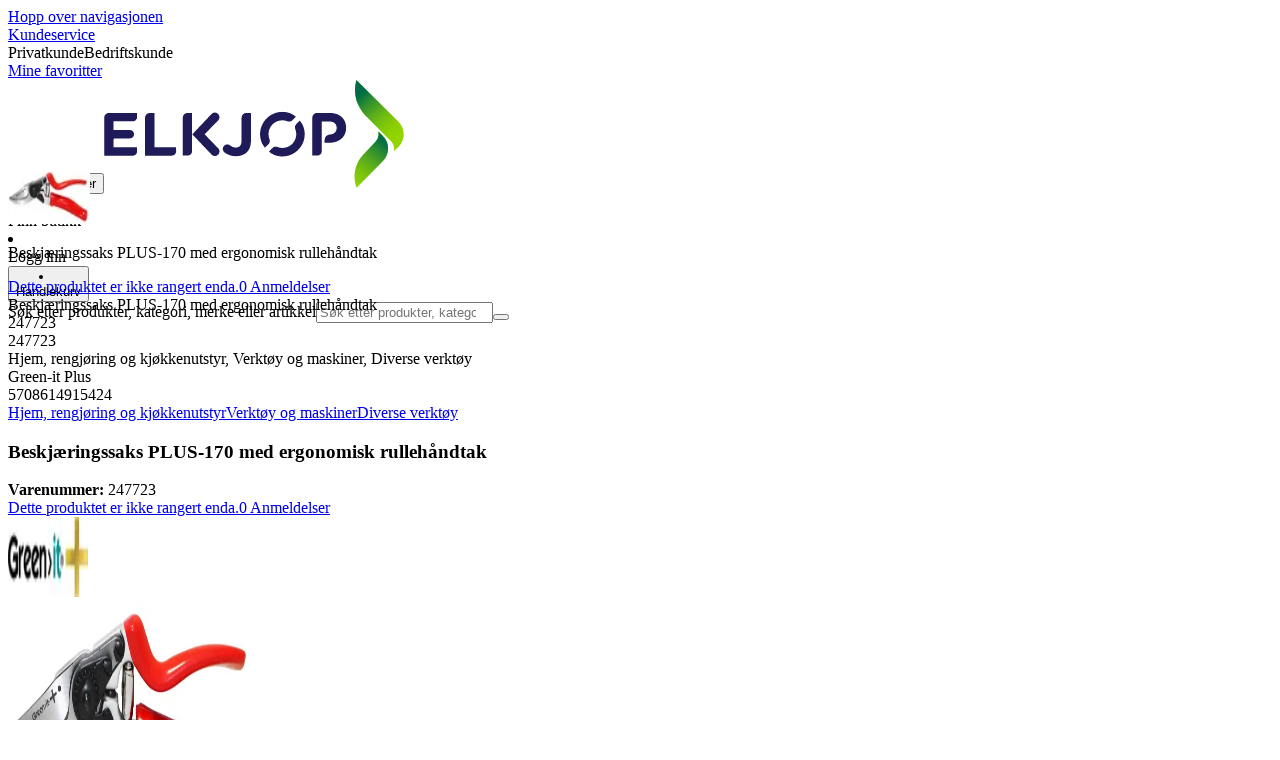

--- FILE ---
content_type: text/html; charset=utf-8
request_url: https://www.elkjop.no/product/hjem-rengjoring-og-kjokkenutstyr/verktoy-og-maskiner/diverse-verktoy/beskjaringssaks-plus-170-med-ergonomisk-rullehandtak/247723
body_size: 62244
content:
<!DOCTYPE html><html lang="nb-NO" class="scroll-smooth regular_e78969cf-module__4gc9eW__variable headline_2755417b-module__iz533a__variable open_sans_ed2ca084-module__tG5LkW__variable"><head><meta charSet="utf-8"/><meta name="viewport" content="width=device-width, initial-scale=1"/><link rel="preload" href="/_next/static/media/ElkjopBodytext_Black-s.p.c14a810f.woff2" as="font" crossorigin="" type="font/woff2"/><link rel="preload" href="/_next/static/media/ElkjopBodytext_DemiBold-s.p.767754ae.woff2" as="font" crossorigin="" type="font/woff2"/><link rel="preload" href="/_next/static/media/ElkjopBodytext_Regular-s.p.020dd616.woff2" as="font" crossorigin="" type="font/woff2"/><link rel="preload" href="/_next/static/media/ElkjopHeadline_Regular-s.p.3e88abf2.woff2" as="font" crossorigin="" type="font/woff2"/><link rel="preload" href="/_next/static/media/cf514f5d0007dafa-s.p.417aa1a2.woff2" as="font" crossorigin="" type="font/woff2"/><link rel="preload" as="image" imageSrcSet="https://next-media.elkjop.com/image/dv_web_D180001002629922/247723/beskjaringssaks-plus-170-med-ergonomisk-rullehandtak.jpg?w=640&amp;q=75 1x, https://next-media.elkjop.com/image/dv_web_D180001002629922/247723/beskjaringssaks-plus-170-med-ergonomisk-rullehandtak.jpg?w=1200&amp;q=75 2x"/><link rel="stylesheet" href="/_next/static/chunks/7264e1ac5f3835b7.css?dpl=dpl_Fzm9NaLh3H8YZanNbYkJELiY9PiG" data-precedence="next"/><link rel="stylesheet" href="/_next/static/chunks/62e0eeb062eb4e97.css?dpl=dpl_Fzm9NaLh3H8YZanNbYkJELiY9PiG" data-precedence="next"/><link rel="stylesheet" href="/_next/static/chunks/4052db1061021558.css?dpl=dpl_Fzm9NaLh3H8YZanNbYkJELiY9PiG" data-precedence="next"/><link rel="stylesheet" href="/_next/static/chunks/3c5b5c06b9742e8f.css?dpl=dpl_Fzm9NaLh3H8YZanNbYkJELiY9PiG" data-precedence="next"/><link rel="stylesheet" href="/_next/static/chunks/7d6f63801b811fb4.css?dpl=dpl_Fzm9NaLh3H8YZanNbYkJELiY9PiG" data-precedence="next"/><link rel="stylesheet" href="/_next/static/chunks/bc35306380153468.css?dpl=dpl_Fzm9NaLh3H8YZanNbYkJELiY9PiG" data-precedence="next"/><link rel="stylesheet" href="/_next/static/chunks/51f38adbf0439937.css?dpl=dpl_Fzm9NaLh3H8YZanNbYkJELiY9PiG" data-precedence="next"/><link rel="stylesheet" href="/_next/static/chunks/52cb52d2a9be943b.css?dpl=dpl_Fzm9NaLh3H8YZanNbYkJELiY9PiG" data-precedence="next"/><link rel="preload" as="script" fetchPriority="low" href="/_next/static/chunks/50ccbe4ba8b6c931.js?dpl=dpl_Fzm9NaLh3H8YZanNbYkJELiY9PiG"/><script src="/_next/static/chunks/051aac0f545d7618.js?dpl=dpl_Fzm9NaLh3H8YZanNbYkJELiY9PiG" async=""></script><script src="/_next/static/chunks/5bad9a0d498c3fb1.js?dpl=dpl_Fzm9NaLh3H8YZanNbYkJELiY9PiG" async=""></script><script src="/_next/static/chunks/425652e3a244c697.js?dpl=dpl_Fzm9NaLh3H8YZanNbYkJELiY9PiG" async=""></script><script src="/_next/static/chunks/turbopack-48d1cb9dac748b69.js?dpl=dpl_Fzm9NaLh3H8YZanNbYkJELiY9PiG" async=""></script><script src="/_next/static/chunks/fdc15557bcb784f0.js?dpl=dpl_Fzm9NaLh3H8YZanNbYkJELiY9PiG" async=""></script><script src="/_next/static/chunks/73e3194f06db260e.js?dpl=dpl_Fzm9NaLh3H8YZanNbYkJELiY9PiG" async=""></script><script src="/_next/static/chunks/daa1bd21f455fe25.js?dpl=dpl_Fzm9NaLh3H8YZanNbYkJELiY9PiG" async=""></script><script src="/_next/static/chunks/cba415d8343f2e48.js?dpl=dpl_Fzm9NaLh3H8YZanNbYkJELiY9PiG" async=""></script><script src="/_next/static/chunks/764d6e7af0a94219.js?dpl=dpl_Fzm9NaLh3H8YZanNbYkJELiY9PiG" async=""></script><script src="/_next/static/chunks/476a9a564dc8321d.js?dpl=dpl_Fzm9NaLh3H8YZanNbYkJELiY9PiG" async=""></script><script src="/_next/static/chunks/82de9e1021bfbd27.js?dpl=dpl_Fzm9NaLh3H8YZanNbYkJELiY9PiG" async=""></script><script src="/_next/static/chunks/55ed8e07f643250d.js?dpl=dpl_Fzm9NaLh3H8YZanNbYkJELiY9PiG" async=""></script><script src="/_next/static/chunks/1dd9bf555f010c62.js?dpl=dpl_Fzm9NaLh3H8YZanNbYkJELiY9PiG" async=""></script><script src="/_next/static/chunks/4f63c02ccfdf0ab1.js?dpl=dpl_Fzm9NaLh3H8YZanNbYkJELiY9PiG" async=""></script><script src="/_next/static/chunks/7ab522b881f512f6.js?dpl=dpl_Fzm9NaLh3H8YZanNbYkJELiY9PiG" async=""></script><script src="/_next/static/chunks/c037e1eb67ea6549.js?dpl=dpl_Fzm9NaLh3H8YZanNbYkJELiY9PiG" async=""></script><script src="/_next/static/chunks/6d307b68b382d08a.js?dpl=dpl_Fzm9NaLh3H8YZanNbYkJELiY9PiG" async=""></script><script src="/_next/static/chunks/d32ac649e561da74.js?dpl=dpl_Fzm9NaLh3H8YZanNbYkJELiY9PiG" async=""></script><script src="/_next/static/chunks/81b6ef7f98dc71e8.js?dpl=dpl_Fzm9NaLh3H8YZanNbYkJELiY9PiG" async=""></script><script src="/_next/static/chunks/8c4c199d1773b697.js?dpl=dpl_Fzm9NaLh3H8YZanNbYkJELiY9PiG" async=""></script><script src="/_next/static/chunks/a0bcae492bb108f2.js?dpl=dpl_Fzm9NaLh3H8YZanNbYkJELiY9PiG" async=""></script><script src="/_next/static/chunks/32aef8b9caa83754.js?dpl=dpl_Fzm9NaLh3H8YZanNbYkJELiY9PiG" async=""></script><script src="/_next/static/chunks/03f5773aa0ae82b7.js?dpl=dpl_Fzm9NaLh3H8YZanNbYkJELiY9PiG" async=""></script><script src="/_next/static/chunks/d0a3d94ab65daab5.js?dpl=dpl_Fzm9NaLh3H8YZanNbYkJELiY9PiG" async=""></script><script src="/_next/static/chunks/60e509907e8ac43c.js?dpl=dpl_Fzm9NaLh3H8YZanNbYkJELiY9PiG" async=""></script><script src="/_next/static/chunks/527cfee0056f6108.js?dpl=dpl_Fzm9NaLh3H8YZanNbYkJELiY9PiG" async=""></script><script src="/_next/static/chunks/1bac48e61002033b.js?dpl=dpl_Fzm9NaLh3H8YZanNbYkJELiY9PiG" async=""></script><script src="/_next/static/chunks/d5534d7febb3df58.js?dpl=dpl_Fzm9NaLh3H8YZanNbYkJELiY9PiG" async=""></script><script src="/_next/static/chunks/f509069b921c895f.js?dpl=dpl_Fzm9NaLh3H8YZanNbYkJELiY9PiG" async=""></script><script src="/_next/static/chunks/f17926ab78729526.js?dpl=dpl_Fzm9NaLh3H8YZanNbYkJELiY9PiG" async=""></script><script src="/_next/static/chunks/cfa8efe70eead84c.js?dpl=dpl_Fzm9NaLh3H8YZanNbYkJELiY9PiG" async=""></script><script src="/_next/static/chunks/4f71ce475e26a47b.js?dpl=dpl_Fzm9NaLh3H8YZanNbYkJELiY9PiG" async=""></script><script src="/_next/static/chunks/2b25f74279e7d77c.js?dpl=dpl_Fzm9NaLh3H8YZanNbYkJELiY9PiG" async=""></script><script src="/_next/static/chunks/9ff5a895224327f9.js?dpl=dpl_Fzm9NaLh3H8YZanNbYkJELiY9PiG" async=""></script><script src="/_next/static/chunks/6261f5bdb97b8102.js?dpl=dpl_Fzm9NaLh3H8YZanNbYkJELiY9PiG" async=""></script><script src="/_next/static/chunks/86a75a11858e1ba0.js?dpl=dpl_Fzm9NaLh3H8YZanNbYkJELiY9PiG" async=""></script><link rel="preload" href="https://policy.app.cookieinformation.com/uc.js" as="script"/><link rel="preload" href="https://sgtm.elkjop.no/gtm.js?id=GTM-WNGPGKF" as="script"/><link rel="preload" href="https://www.google.com/recaptcha/enterprise.js?render=6LfGP04qAAAAABjhlAEASZ5jJMqRf32qWz0oOlSC" as="script"/><link rel="preload" href="https://api.feefo.com/feefo-widgets-data/loader/widgets/elkjop-norway" as="script"/><link rel="preload" href="//media.pointandplace.com/js/pointandplace.js" as="script"/><link rel="preload" href="https://api.videoly.co/1/quchbox/0/411/quch.js" as="script"/><meta name="next-size-adjust" content=""/><meta name="theme-color" content="#041752"/><link rel="icon" href="/favicon.ico"/><link rel="preload" href="https://policy.app.cookieinformation.com/uc.js" as="script"/><title>Beskjæringssaks PLUS-170 med ergonomisk rullehåndtak - Elkjøp</title><meta name="description" content="Beskjæringssaks PLUS-170 med ergonomisk rullehåndtak"/><meta name="robots" content="index, follow"/><link rel="canonical" href="/product/hjem-rengjoring-og-kjokkenutstyr/verktoy-og-maskiner/diverse-verktoy/beskjaringssaks-plus-170-med-ergonomisk-rullehandtak/247723"/><meta property="og:title" content="Beskjæringssaks PLUS-170 med ergonomisk rullehåndtak"/><meta property="og:description" content="Beskjæringssaks PLUS-170 med ergonomisk rullehåndtak"/><meta property="og:url" content="https://www.elkjop.no/product/hjem-rengjoring-og-kjokkenutstyr/verktoy-og-maskiner/diverse-verktoy/beskjaringssaks-plus-170-med-ergonomisk-rullehandtak/247723"/><meta property="og:image" content="https://next-media.elkjop.com/image/dv_web_D180001002629922/247723/beskjaringssaks-plus-170-med-ergonomisk-rullehandtak.jpg"/><meta property="og:type" content="website"/><meta name="twitter:card" content="summary_large_image"/><meta name="twitter:title" content="Beskjæringssaks PLUS-170 med ergonomisk rullehåndtak"/><meta name="twitter:description" content="Beskjæringssaks PLUS-170 med ergonomisk rullehåndtak"/><meta name="twitter:image" content="https://next-media.elkjop.com/image/dv_web_D180001002629922/247723/beskjaringssaks-plus-170-med-ergonomisk-rullehandtak.jpg"/><!--$--><!--/$--><script src="/_next/static/chunks/a6dad97d9634a72d.js?dpl=dpl_Fzm9NaLh3H8YZanNbYkJELiY9PiG" noModule=""></script></head><body class="flex min-h-screen flex-col overscroll-x-none bg-body-bg font-body xl:overscroll-none theme-b2c" data-cro-site="no"><div hidden=""><!--$--><!--/$--></div><!--$!--><template data-dgst="BAILOUT_TO_CLIENT_SIDE_RENDERING"></template><!--/$--><!--$--><!--/$--><script type="text/javascript" id="sw-reg">if (!navigator.serviceWorker?.controller && navigator.serviceWorker?.register) {
  navigator.serviceWorker.register('/sw.js').then(registration=>registration.update());
}</script><header class="relative z-20 border-line bg-(--header-bg) xl:border-b print:border-none"><a href="#main-content" class="-translate-y-full pointer-events-none fixed top-0 z-9999 flex h-fit w-full justify-center bg-brand p-2 font-bold font-regular text-base text-white opacity-0 transition-transform focus:pointer-events-auto focus:translate-y-0 focus:opacity-100 print:hidden">Hopp over navigasjonen</a><div class="border-line bg-white xl:border-b print:hidden"><div class="wrapper hidden h-10 items-center text-brand text-sm xl:flex header-wrapper-padding"><!--$--><a class="mr-2 inline-block hover:underline" title="Kundeservice " href="/kundeservice">Kundeservice </a><!--/$--><div class="ml-3 flex flex-1"><!--$!--><template data-dgst="BAILOUT_TO_CLIENT_SIDE_RENDERING"></template><div class="animate-placeholder block rounded-4xl border border-stroke-grey bg-pale-grey p-1"><span class="px-3 hover:underline border border-transparent rounded-4xl text-black font-body bg-wcag-green text-white">Privatkunde</span><span class="px-3 hover:underline border border-transparent rounded-4xl text-black">Bedriftskunde</span></div><!--/$--></div><div class="flex gap-4"><!--$--><a class="flex flex-row-reverse items-center gap-2" data-event="event=favouriteProduct&amp;element_category=Navigation&amp;element_cta=Top+Navigation&amp;element_description=Logging+in" href="/login?return-path=%2Faccount%2Fproduct-favorites&amp;userOrigin=MYFAV"><span class="icon-mask block size-6 bg-accent-200" style="mask-image:url(/assets_spa/images/heart.svg);-webkit-mask-image:url(/assets_spa/images/heart.svg)"></span>Mine favoritter</a><!--/$--></div></div></div><div class="header wrapper header-wrapper-padding relative grid items-center bg-(--header-bg) pb-1 md:pb-0"><button id="header-category-menu" data-testid="category-menu" aria-controls="category-menu-content" aria-haspopup="true" aria-expanded="false" class="sitenav my-4 flex h-full items-center text-dark-blue xl:px-4 print:hidden"><div title="Alle produkter" class="headermenu | group mx-4 flex h-[21px] w-[21px] flex-col transition-all before:block before:h-[3px] before:w-[21px] before:rounded-sm before:bg-(--header-menu) before:transition-transform before:duration-200 after:block after:h-[3px] after:w-[21px] after:rounded-sm after:bg-(--header-menu) after:transition-transform after:duration-200 hover:scale-110 justify-evenly"><div class="h-[3px] w-[21px] rounded-sm bg-(--header-menu) transition-opacity duration-200"></div></div><div class="hidden font-bold font-regular text-(--header-text) text-2xl xl:block">Alle produkter</div></button><a id="header-logo" class="h-auto" aria-label="Til Elkjøps forside" data-event="event=navigationTracking&amp;element_category=Navigation&amp;element_cta=Top+Navigation&amp;element_description=Home" href="/"><img alt="Elkjøps privatkunder" loading="lazy" width="300" height="108" decoding="async" data-nimg="1" class="h-7 w-auto transition-transform hover:scale-[1.02] xl:h-12" style="color:transparent" src="/assets_spa/images/logo_b2c_header_no.svg?dpl=dpl_Fzm9NaLh3H8YZanNbYkJELiY9PiG"/></a><div id="header-actions" aria-live="polite" class="flex h-full items-center print:hidden"><!--$--><li class="group flex h-full cursor-pointer items-center justify-center gap-2 px-4 text-(--header-text) xl:flex-col"><div class="relative"><span class="icon-mask flex size-8 bg-(--header-icon) transition-transform group-hover:scale-110" style="mask-image:url(/assets_spa/images/navigation.svg);-webkit-mask-image:url(/assets_spa/images/navigation.svg)"></span></div><span class="hidden font-bold font-regular text-md lg:inline">Finn butikk</span></li><!--/$--><!--$!--><template data-dgst="BAILOUT_TO_CLIENT_SIDE_RENDERING"></template><li class="group flex h-full cursor-pointer items-center justify-center gap-2 px-4 text-(--header-text) xl:flex-col"><div class="relative"><span class="icon-mask flex size-8 bg-(--header-icon) transition-transform group-hover:scale-110" style="mask-image:url(/assets_spa/images/user.svg);-webkit-mask-image:url(/assets_spa/images/user.svg)"></span></div><span class="hidden font-bold font-regular text-md lg:inline">Logg inn</span></li><!--/$--><!--$?--><template id="B:0"></template><li class="group flex h-full cursor-pointer items-center justify-center gap-2 px-4 text-(--header-text) xl:flex-col"><div class="relative"><span class="icon-mask flex size-8 bg-(--header-icon) transition-transform group-hover:scale-110" style="mask-image:url(/assets_spa/images/cart.svg);-webkit-mask-image:url(/assets_spa/images/cart.svg)"></span></div><span class="hidden font-bold font-regular text-md lg:inline">Handlekurv</span></li><!--/$--></div><!--$?--><template id="B:1"></template><!--/$--></div></header><!--$--><!--/$--><main id="main-content" class="min-h-screen"><section class="wrapper pdp overflow-x-clip"><section class="wrapper pdp overflow-x-clip"><!--$!--><template data-dgst="BAILOUT_TO_CLIENT_SIDE_RENDERING"></template><!--/$--><!--$--><!--/$--><div class="fixed top-0 left-0 z-200 h-[60px] w-full bg-white transition-transform print:hidden -translate-y-full"><div class="mx-auto flex h-full max-w-360 justify-between overflow-visible px-4" data-component="ProductPageStickyHeaderContent"><div class="flex items-center gap-3"><img alt="Beskjæringssaks PLUS-170 med ergonomisk rullehåndtak" loading="lazy" width="82" height="54" decoding="async" data-nimg="1" class="max-h-12 w-auto" style="color:transparent" srcSet="https://next-media.elkjop.com/image/dv_web_D180001002629922/247723/beskjaringssaks-plus-170-med-ergonomisk-rullehandtak.jpg?w=96&amp;q=75 1x, https://next-media.elkjop.com/image/dv_web_D180001002629922/247723/beskjaringssaks-plus-170-med-ergonomisk-rullehandtak.jpg?w=256&amp;q=75 2x" src="https://next-media.elkjop.com/image/dv_web_D180001002629922/247723/beskjaringssaks-plus-170-med-ergonomisk-rullehandtak.jpg?w=256&amp;q=75"/><div class="flex flex-col"><p class="line-clamp-1 overflow-clip text-ellipsis font-regular">Beskjæringssaks PLUS-170 med ergonomisk rullehåndtak</p><a href="#reviews"><span class="rating flex min-w-0 items-center gap-1 flex flex-wrap" style="--percent:0%"><span class="mask-stars inline-block aspect-5/1 h-4"><span class="sr-only"><span>Dette produktet er ikke rangert enda.</span></span></span><span class="overflow-hidden whitespace-nowrap text-discrete-600 before:content-[&#x27;(&#x27;] after:content-[&#x27;)&#x27;] text-sm">0<span class="hidden xl:inline-block"> <!-- -->Anmeldelser</span></span><!--$!--><template data-dgst="BAILOUT_TO_CLIENT_SIDE_RENDERING"></template><span class="items-center"><span class="icon-mask block size-4 translate-y-px bg-black" style="mask-image:url(/assets_spa/images/info.svg);-webkit-mask-image:url(/assets_spa/images/info.svg)"></span></span><!--/$--></span></a></div></div><div class="hidden gap-4 md:flex"><div class="flex flex-col items-center justify-center"></div><!--$--><!--/$--></div></div></div><div class="hidden"><div id="videoly-product-title">Beskjæringssaks PLUS-170 med ergonomisk rullehåndtak</div><div id="videoly-product-id">247723</div><div id="videoly-product-sku">247723</div><div id="videoly-category-tree">Hjem, rengjøring og kjøkkenutstyr, Verktøy og maskiner, Diverse verktøy</div><div id="videoly-product-brand">Green-it Plus</div><div id="videoly-product-price"></div><div id="videoly-product-currency"></div><div class="videoly-product-gtin">5708614915424</div></div><script type="application/ld+json">{"@context":"https://schema.org","@type":"Product","@id":"https://www.elkjop.no/product/hjem-rengjoring-og-kjokkenutstyr/verktoy-og-maskiner/diverse-verktoy/beskjaringssaks-plus-170-med-ergonomisk-rullehandtak/247723","name":"Beskjæringssaks PLUS-170 med ergonomisk rullehåndtak","image":"https://next-media.elkjop.com/image/dv_web_D180001002629922/247723/beskjaringssaks-plus-170-med-ergonomisk-rullehandtak.jpg","description":"Beskjæringssaks PLUS-170 med ergonomisk rullehåndtak","url":"https://www.elkjop.no/product/hjem-rengjoring-og-kjokkenutstyr/verktoy-og-maskiner/diverse-verktoy/beskjaringssaks-plus-170-med-ergonomisk-rullehandtak/247723","gtin":"5708614915424","mpn":"91542","itemCondition":"https://schema.org/NewCondition","sku":"247723","brand":{"@type":"Brand","name":"Green-it Plus","url":"https://www.elkjop.no/brand/green-it-plus"}}</script><div class="bg-white px-4 py-8 xl:px-20"><div class="relative auto-rows-max md:grid md:grid-cols-2 md:gap-3 lg:flex lg:gap-6"><div class="slider flex h-fit min-w-0 flex-col lg:sticky lg:top-[60px]"><div class="flex flex-col gap-4"><div class="scrollbar-hide relative overflow-hidden overflow-x-auto scroll-smooth print:hidden" data-cro="breadcrumbs"><div class="flex gap-7 text-brand text-xs"><a class="carret relative whitespace-nowrap active:underline link font-body font-bold" href="/hjem-rengjoring-og-kjokkenutstyr">Hjem, rengjøring og kjøkkenutstyr</a><a class="carret relative whitespace-nowrap active:underline link font-body font-bold" href="/hjem-rengjoring-og-kjokkenutstyr/verktoy-og-maskiner">Verktøy og maskiner</a><a class="carret relative whitespace-nowrap active:underline link font-body font-bold" href="/hjem-rengjoring-og-kjokkenutstyr/verktoy-og-maskiner/diverse-verktoy">Diverse verktøy</a></div><script type="application/ld+json">{"@context":"https://schema.org","@type":"BreadcrumbList","itemListElement":[{"@type":"ListItem","position":1,"name":"Hjem, rengjøring og kjøkkenutstyr","item":"https://www.elkjop.no/hjem-rengjoring-og-kjokkenutstyr"},{"@type":"ListItem","position":2,"name":"Verktøy og maskiner","item":"https://www.elkjop.no/hjem-rengjoring-og-kjokkenutstyr/verktoy-og-maskiner"},{"@type":"ListItem","position":3,"name":"Diverse verktøy","item":"https://www.elkjop.no/hjem-rengjoring-og-kjokkenutstyr/verktoy-og-maskiner/diverse-verktoy"}]}</script></div><!--$--><!--/$--><div class="ProductPageHeader bg-white"><div class="flex flex-col gap-2 pb-6"><h1 class="text-balance break-words font-bold font-regular overflow-clip text-ellipsis text-xl xl:text-4xl">Beskjæringssaks PLUS-170 med ergonomisk rullehåndtak</h1><div class="flex w-full flex-wrap items-end justify-between gap-2 md:items-center"><div class="flex flex-col gap-1 text-sm md:flex-row md:items-center md:gap-4"><div><strong class="font-body font-bold">Varenummer:</strong> <!-- -->247723</div><a href="#reviews"><span class="rating flex min-w-0 items-center gap-1 flex flex-wrap" style="--percent:0%"><span class="mask-stars inline-block aspect-5/1 h-4"><span class="sr-only"><span>Dette produktet er ikke rangert enda.</span></span></span><span class="overflow-hidden whitespace-nowrap text-discrete-600 before:content-[&#x27;(&#x27;] after:content-[&#x27;)&#x27;] text-sm">0<span class="hidden xl:inline-block"> <!-- -->Anmeldelser</span></span><!--$!--><template data-dgst="BAILOUT_TO_CLIENT_SIDE_RENDERING"></template><span class="items-center"><span class="icon-mask block size-4 translate-y-px bg-black" style="mask-image:url(/assets_spa/images/info.svg);-webkit-mask-image:url(/assets_spa/images/info.svg)"></span></span><!--/$--></span></a></div></div></div></div></div><div class="product-image-container flex flex-row items-center gap-7 print:hidden"><a href="/brand/green-it-plus"><img alt="Green-it Plus" data-component="ProductLinkLogoImage" loading="lazy" width="80" height="80" decoding="async" data-nimg="1" class="size-14 object-contain md:size-20" style="color:transparent" srcSet="https://next-media.elkjop.com/image/DV_PNG_NOCLIP_D180001001509918/Brand/green-it-plus.png?w=96&amp;q=75 1x, https://next-media.elkjop.com/image/DV_PNG_NOCLIP_D180001001509918/Brand/green-it-plus.png?w=256&amp;q=75 2x" src="https://next-media.elkjop.com/image/DV_PNG_NOCLIP_D180001001509918/Brand/green-it-plus.png?w=256&amp;q=75"/></a><div class="z-99 empty:invisible empty:absolute"></div><div class="mr-0 ml-auto empty:invisible empty:absolute"></div></div><img alt="" loading="lazy" width="248" height="248" decoding="async" data-nimg="1" class="hidden print:block print:aspect-square print:h-62 print:w-62 print:object-contain" style="color:transparent" srcSet="https://next-media.elkjop.com/image/dv_web_D180001002629922/247723/beskjaringssaks-plus-170-med-ergonomisk-rullehandtak.jpg?w=256&amp;q=75 1x, https://next-media.elkjop.com/image/dv_web_D180001002629922/247723/beskjaringssaks-plus-170-med-ergonomisk-rullehandtak.jpg?w=640&amp;q=75 2x" src="https://next-media.elkjop.com/image/dv_web_D180001002629922/247723/beskjaringssaks-plus-170-med-ergonomisk-rullehandtak.jpg?w=640&amp;q=75"/><div data-component="MediaContainer" data-widget-api-video="false" class="flex lg:grid lg:grid-cols-[116px_1fr] print:hidden relative w-full"><div class="mt-4 hidden lg:flex" data-component="Assets"><div class="swiper-vertical scrollbar-hide relative max-w-full"><ul class="swiper-items relative snap-x snap-mandatory scroll-smooth md:scrollbar-hide snap-x scroll-smooth auto-cols-[100%] overflow-y-scroll overflow-x-hidden mt-8 mb-2 flex flex-col gap-4 h-full max-h-120"><li data-asset-index="0" style="animation-delay:0ms" class="animate-appear border-2 border-solid hover:border-accent border-accent shadow-highlighted"><button type="button" class="flex h-20 w-20 cursor-pointer items-center p-2"><img alt="" loading="lazy" width="60" height="60" decoding="async" data-nimg="1" class="mx-auto aspect-square max-h-full object-contain" style="color:transparent" srcSet="https://next-media.elkjop.com/image/dv_web_D180001002629922/247723/beskjaringssaks-plus-170-med-ergonomisk-rullehandtak.jpg?w=64&amp;q=75 1x, https://next-media.elkjop.com/image/dv_web_D180001002629922/247723/beskjaringssaks-plus-170-med-ergonomisk-rullehandtak.jpg?w=128&amp;q=75 2x" src="/image/dv_web_D180001002629922/247723/beskjaringssaks-plus-170-med-ergonomisk-rullehandtak.jpg"/></button></li></ul><div class="absolute top-0 left-0 h-8 w-full"><button type="button" title="Previous" class="prevBtn hide-with-overlay relative h-full w-full transition-opacity after:m-auto after:block after:h-0 after:w-0 after:border-b-[12px] after:border-b-accent after:border-l-[12px] after:border-l-transparent after:border-r-[12px] after:border-r-transparent"></button></div><div class="relative h-8 w-full"><button type="button" title="Next" class="nextBtn hide-with-overlay relative h-full w-full transition-opacity after:m-auto after:block after:h-0 after:w-0 after:border-t-[12px] after:border-t-accent after:border-l-[12px] after:border-l-transparent after:border-r-[12px] after:border-r-transparent"></button></div></div></div><div class="relative flex min-w-0 max-w-full items-center"><div class="w-full max-w-full"><div class="swiper-pdp scrollbar-hide relative max-w-full show-pages overflow-hidden md:h-full"><ul class="swiper-items relative snap-x snap-mandatory scroll-smooth md:scrollbar-hide snap-x scroll-smooth auto-cols-[100%] grid grid-flow-col overflow-x-scroll md:h-full scrollbar-hide grid snap-x auto-cols-[100%] grid-flow-col overflow-x-scroll scroll-smooth"><li class="flex snap-start items-center justify-center pb-10"><button type="button" class="flex cursor-zoom-in items-center justify-center"><img alt="" loading="eager" width="580" height="580" decoding="async" data-nimg="1" class="aspect-square" style="color:transparent;object-fit:contain" srcSet="https://next-media.elkjop.com/image/dv_web_D180001002629922/247723/beskjaringssaks-plus-170-med-ergonomisk-rullehandtak.jpg?w=640&amp;q=75 1x, https://next-media.elkjop.com/image/dv_web_D180001002629922/247723/beskjaringssaks-plus-170-med-ergonomisk-rullehandtak.jpg?w=1200&amp;q=75 2x" src="/image/dv_web_D180001002629922/247723/beskjaringssaks-plus-170-med-ergonomisk-rullehandtak.jpg"/></button></li></ul><div class="pages absolute bottom-0 left-1/2 z-1 flex -translate-x-1/2 justify-center"><div class="m-2 flex items-center gap-2 rounded-full bg-white/60 px-2 py-0 shadow-lg backdrop-blur-sm"><div class="page-dots flex"></div><div class="play-pause-container"></div></div></div></div></div></div><button type="button" aria-label="toggle fullscreen" class="absolute right-6 bottom-0 size-10 fill-accent transition-opacity opacity-100"><svg role="img" aria-label="Toggle fullscreen" viewBox="0 0 24 24" height="100%" width="100%" preserveAspectRatio="xMidYMid meet" focusable="false"><path d="M14.54 2c-1.99 0-3.86.78-5.27 2.18a7.441 7.441 0 00-.82 9.58c.16.22.47.28.7.12.23-.16.28-.47.12-.7a6.44 6.44 0 01.71-8.29A6.407 6.407 0 0114.54 3c1.73 0 3.35.67 4.57 1.89S21 7.73 21 9.46s-.67 3.35-1.89 4.57a6.44 6.44 0 01-8.28.72.489.489 0 00-.64.06l-5.99 6c-.26.26-.73.26-.99 0-.14-.15-.21-.32-.21-.51s.07-.36.21-.5l4.52-4.52c.2-.2.2-.51 0-.71s-.51-.2-.71 0L2.5 19.1A1.702 1.702 0 003.7 22c.44 0 .87-.17 1.2-.5l5.71-5.71a7.436 7.436 0 009.21-1.06c1.4-1.41 2.18-3.28 2.18-5.27s-.78-3.86-2.18-5.27A7.43 7.43 0 0014.54 2z"></path><path d="M14.5 5.5c-.28 0-.5.22-.5.5v3h-3c-.28 0-.5.22-.5.5s.22.5.5.5h3v3c0 .28.22.5.5.5s.5-.22.5-.5v-3h3c.28 0 .5-.22.5-.5S18.28 9 18 9h-3V6c0-.28-.22-.5-.5-.5z"></path></svg></button></div><div class="my-8 md:hidden"><div data-cro="short-text" class="text-sm/[21px] text-text-color lg:text-base/[24px]"><h2 class="mb-4 font-bold font-regular text-2xl text-text-color">Kort om produktet</h2>Beskjæringssaks PLUS-170 med ergonomisk rullehåndtak<a class="link inverted-link mt-4 block font-body font-bold text-text-color print:hidden" href="#description">Les mer om produktet</a></div></div><div class="hidden pt-10 md:flex"><div class="flex flex-col gap-8"><div class="mt-8 grid grid-cols-2 gap-8"><div data-cro="short-text" class="text-sm/[21px] text-text-color lg:text-base/[24px]"><h2 class="mb-4 font-bold font-regular text-2xl text-text-color">Kort om produktet</h2>Beskjæringssaks PLUS-170 med ergonomisk rullehåndtak<a class="link inverted-link mt-4 block font-body font-bold text-text-color print:hidden" href="#description">Les mer om produktet</a></div><div data-cro="key-spec" class="text-sm/[21px] text-text-color lg:text-base/[24px]"><h2 class="mb-4 font-bold font-regular text-2xl">Spesifikasjoner</h2><ul></ul><a class="link inverted-link mt-4 block font-body font-bold print:hidden" href="#specifications">Se alle spesifikasjoner</a></div></div></div></div></div><div class="z-1 flex h-fit shrink-0 grow basis-100 flex-col lg:sticky lg:top-15"><div class="flex flex-col gap-4 bg-light-grey" data-cro="pdp-buy-box" data-testid="pdp-buy-box"><div class="flex flex-col gap-6 p-5 xl:p-8"><div class="flex flex-col gap-1"><div class="flex flex-col" data-cro="pdp-main-price-box"></div><div class="flex flex-col gap-6"></div></div><!--$--><!--/$--><!--$--><!--/$--><!--$!--><template data-dgst="BAILOUT_TO_CLIENT_SIDE_RENDERING"></template><!--/$--></div><!--$?--><template id="B:2"></template><div class="flex flex-col gap-6 p-5 xl:p-8"><div class="rounded bg-skeleton h-16"></div><div class="rounded bg-skeleton h-8"></div><div class="rounded bg-skeleton h-36"></div></div><!--/$--></div><!--$--><div data-cro="pdp-cms-discontinued"><!--$--><!--/$--></div><!--/$--></div><div class="mt-8 flex flex-col gap-8 md:hidden"><div data-cro="key-spec" class="text-sm/[21px] text-text-color lg:text-base/[24px]"><h2 class="mb-4 font-bold font-regular text-2xl">Spesifikasjoner</h2><ul></ul><a class="link inverted-link mt-4 block font-body font-bold print:hidden" href="#specifications">Se alle spesifikasjoner</a></div></div></div></div><!--$--><!--/$--><div class="border-line border-y bg-white" style="--sticky-product-header-height:60px"><div id="description" class="has-[.childofparentaccordion:empty]:hidden grid scroll-mt-[calc(10px+var(--sticky-product-header-height,0px))] grid-rows-[0fr] border-t border-t-line transition-all ease-in-out first:border-t-0"><h2><button id="_R_19r9bsnpfi6bqalaivb_-description-control" type="button" aria-expanded="true" aria-controls="_R_19r9bsnpfi6bqalaivb_-description" class="flex w-full items-center justify-between px-6 py-4 text-left font-bold font-regular text-xl md:py-8 md:text-2xl xl:px-20">Mer informasjon<span class="accordion-icon"><span class="icon-mask block size-3 transform transition-transform md:size-4 -rotate-180" style="mask-image:url(/assets_spa/images/arrow-down.svg);-webkit-mask-image:url(/assets_spa/images/arrow-down.svg)"></span></span></button></h2><section id="_R_19r9bsnpfi6bqalaivb_-description" aria-labelledby="_R_19r9bsnpfi6bqalaivb_-description-control" class="duraton-500 grid grid-rows-[0fr] transition-all grid-rows-[1fr]" aria-hidden="false"><div class="overflow-hidden"><div class="childofparentaccordion pb-4 md:pb-8"><section data-cro="pdp-cms-description" class="module-container pb-(--spacing-y) bg-white print:hidden"></section><section class="module-container mb-8 flex flex-col gap-4 bg-white px-6 [--min-width:85%] xl:gap-8 xl:px-20 print:hidden md:[--min-width:320px] xl:[--min-width:25%]"></section><div class="bg-white" data-cro="pdp-description"><div class="p-6 xl:p-20 py-0 xl:py-0 richtext text-sm/[25px] text-text-color lg:text-base/[30px]">215 mm beskjæringssaks med et håndtak som ruller under bruk, slik at du er sikret det mest ergonomiske håndtaket til hagearbeidet Blad i kraftig karbonstål med anodisert overflate, som gir en holdbarhet utover det vanlige Takler en grentykkelse på inntil 20 mm Leveres på bakpapp med hard blister og ""prøv meg""-funksjon</div></div></div></div></section></div><div id="documents" class="has-[.childofparentaccordion:empty]:hidden grid scroll-mt-[calc(10px+var(--sticky-product-header-height,0px))] grid-rows-[0fr] border-t border-t-line transition-all ease-in-out first:border-t-0 print:hidden"><h2><button id="_R_19r9bsnpfi6bqalaivb_-documents-control" type="button" aria-expanded="false" aria-controls="_R_19r9bsnpfi6bqalaivb_-documents" class="flex w-full items-center justify-between px-6 py-4 text-left font-bold font-regular text-xl md:py-8 md:text-2xl xl:px-20">Bruksanvisninger, nedlastinger, garanti og support<span class="accordion-icon"><span class="icon-mask block size-3 transform transition-transform md:size-4" style="mask-image:url(/assets_spa/images/arrow-down.svg);-webkit-mask-image:url(/assets_spa/images/arrow-down.svg)"></span></span></button></h2><section id="_R_19r9bsnpfi6bqalaivb_-documents" aria-labelledby="_R_19r9bsnpfi6bqalaivb_-documents-control" class="duraton-500 grid grid-rows-[0fr] transition-all" aria-hidden="true"><div class="overflow-hidden invisible"><div class="childofparentaccordion pb-4 md:pb-8"></div></div></section></div><div id="specifications" class="has-[.childofparentaccordion:empty]:hidden grid scroll-mt-[calc(10px+var(--sticky-product-header-height,0px))] grid-rows-[0fr] border-t border-t-line transition-all ease-in-out first:border-t-0 print:hidden"><h2><button id="_R_19r9bsnpfi6bqalaivb_-specifications-control" type="button" aria-expanded="false" aria-controls="_R_19r9bsnpfi6bqalaivb_-specifications" class="flex w-full items-center justify-between px-6 py-4 text-left font-bold font-regular text-xl md:py-8 md:text-2xl xl:px-20">Spesifikasjoner<span class="accordion-icon"><span class="icon-mask block size-3 transform transition-transform md:size-4" style="mask-image:url(/assets_spa/images/arrow-down.svg);-webkit-mask-image:url(/assets_spa/images/arrow-down.svg)"></span></span></button></h2><section id="_R_19r9bsnpfi6bqalaivb_-specifications" aria-labelledby="_R_19r9bsnpfi6bqalaivb_-specifications-control" class="duraton-500 grid grid-rows-[0fr] transition-all" aria-hidden="true"><div class="overflow-hidden invisible"><div class="childofparentaccordion pb-4 md:pb-8"><div class="p-6 xl:p-20 pt-0 xl:pt-0"><div class="grid grid-cols-1 gap-4 md:grid-cols-2"><div class="mb-3 last:mb-0"><h3 class="font-body"><span class="font-regular text-xl lg:text-2xl pb-4">Produktdimensjon</span></h3><div class="mt-4"><dl class="grid grid-cols-2 gap-4 py-1"><dt><span class="hyphens-auto text-pretty break-words align-top font-body text-sm lg:text-base">Vekt ink. emballasje</span></dt><dd class="text-pretty break-words align-top font-body font-bold text-sm lg:text-base">100,0 g</dd></dl></div></div><div class="mb-3 last:mb-0"><h3 class="font-body"><span class="font-regular text-xl lg:text-2xl pb-4">Nøkkelspesifikasjon</span></h3><div class="mt-4"><dl class="grid grid-cols-2 gap-4 py-1"><dt><span class="hyphens-auto text-pretty break-words align-top font-body text-sm lg:text-base">Produkttype</span></dt><dd class="text-pretty break-words align-top font-body font-bold text-sm lg:text-base">Rosesakser</dd></dl></div></div><div class="grid grid-cols-1 gap-4 md:col-span-2 md:grid-cols-2"><div class="mb-3 last:mb-0"><h3 class="font-body"><span class="font-regular text-xl lg:text-2xl pb-4">Modellbeskrivelse</span></h3><div class="mt-4"><dl class="grid grid-cols-2 gap-4 py-1"><dt><span class="hyphens-auto text-pretty break-words align-top font-body text-sm lg:text-base">Produkttype</span></dt><dd class="text-pretty break-words align-top font-body font-bold text-sm lg:text-base">Rosesakser</dd></dl><dl class="grid grid-cols-2 gap-4 py-1"><dt><span class="hyphens-auto text-pretty break-words align-top font-body text-sm lg:text-base">Strekkode (EAN)</span></dt><dd class="text-pretty break-words align-top font-body font-bold text-sm lg:text-base">5708614915424</dd></dl><dl class="grid grid-cols-2 gap-4 py-1"><dt><span class="hyphens-auto text-pretty break-words align-top font-body text-sm lg:text-base">Leverandørens artikkelnummer</span></dt><dd class="text-pretty break-words align-top font-body font-bold text-sm lg:text-base">91542</dd></dl></div></div></div></div></div></div></div></section></div><div id="sustainability" class="has-[.childofparentaccordion:empty]:hidden grid scroll-mt-[calc(10px+var(--sticky-product-header-height,0px))] grid-rows-[0fr] border-t border-t-line transition-all ease-in-out first:border-t-0 print:hidden"><h2><button id="_R_19r9bsnpfi6bqalaivb_-sustainability-control" type="button" aria-expanded="false" aria-controls="_R_19r9bsnpfi6bqalaivb_-sustainability" class="flex w-full items-center justify-between px-6 py-4 text-left font-bold font-regular text-xl md:py-8 md:text-2xl xl:px-20">Miljø- og sikkerhetsinformasjon<span class="accordion-icon"><span class="icon-mask block size-3 transform transition-transform md:size-4" style="mask-image:url(/assets_spa/images/arrow-down.svg);-webkit-mask-image:url(/assets_spa/images/arrow-down.svg)"></span></span></button></h2><section id="_R_19r9bsnpfi6bqalaivb_-sustainability" aria-labelledby="_R_19r9bsnpfi6bqalaivb_-sustainability-control" class="duraton-500 grid grid-rows-[0fr] transition-all" aria-hidden="true"><div class="overflow-hidden invisible"><div class="childofparentaccordion pb-4 md:pb-8"><div class="p-6 xl:p-20 py-0 xl:py-0 sustainability relative"><article class="flex flex-col gap-8 xl:gap-8"><section class="flex flex-col items-start gap-2"><h3 class="font-bold font-regular text-2xl leading-7">Informasjon om produktsikkerhet og data prosessering</h3><p class="leading-loose">Her finner du informasjon om generell produktsikkerhet og produsentinformasjon</p><button type="button" aria-haspopup="dialog" aria-expanded="false" aria-controls="radix-_R_7dn9r9bsnpfi6bqalaivb_" data-state="closed" class="inverted-link font-bold leading-loose">Vis sikkerhetsinformasjon</button></section></article></div></div></div></section></div><!--$?--><template id="B:3"></template><!--/$--></div><section class="module-container pt-(--spacing-y) pb-(--spacing-y) bg-white print:hidden"><!--$--><!--/$--></section><!--$--><!--/$--><!--$--><!--/$--></section><!--$--><!--/$--></section></main><!--$!--><template data-dgst="BAILOUT_TO_CLIENT_SIDE_RENDERING"></template><!--/$--><!--$--><!--/$--><!--$--><!--/$--><!--$--><!--/$--><footer class="footer mt-auto overflow-auto bg-dark-blue text-super-grey print:hidden"><div class="flex justify-center lg:hidden"><button type="button" class="flex items-center justify-center gap-2 p-4">Tilbake til toppen<svg class="h-4 w-4 rotate-180 fill-accent" viewBox="0 0 24 15" height="100%" width="100%" preserveAspectRatio="xMidYMid meet" focusable="false"><title>Scroll to top</title><path d="M2.8 0L0 2.8l12 12 12-12L21.2 0 12 9.2 2.8 0z"></path></svg></button></div><!--$?--><template id="B:4"></template><div class="min-h-40"> </div><!--/$--></footer><!--$--><!--/$--><!--$?--><template id="B:5"></template><!--/$--><!--$--><!--/$--><!--$!--><template data-dgst="BAILOUT_TO_CLIENT_SIDE_RENDERING"></template><!--/$--><script>requestAnimationFrame(function(){$RT=performance.now()});</script><script src="/_next/static/chunks/50ccbe4ba8b6c931.js?dpl=dpl_Fzm9NaLh3H8YZanNbYkJELiY9PiG" id="_R_" async=""></script><div hidden id="S:0"><button type="button"><li class="group flex h-full cursor-pointer items-center justify-center gap-2 px-4 text-(--header-text) xl:flex-col" data-testid="cart" data-cart-guid=""><div class="relative"><span class="icon-mask flex size-8 bg-(--header-icon) transition-transform group-hover:scale-110" style="mask-image:url(/assets_spa/images/cart.svg);-webkit-mask-image:url(/assets_spa/images/cart.svg)"></span></div><span class="hidden font-bold font-regular text-md lg:inline">Handlekurv</span></li></button><dialog class="right right-0 mr-0 ml-auto translate-x-[100px] open:translate-x-0 starting:open:translate-x-[100px] top-0 bottom-0 my-0 h-full max-h-screen min-w-full max-w-[calc(100vw-2rem)] p-0 opacity-0 shadow-lg transition-all transition-discrete duration-300 ease-out backdrop:bg-black/30 backdrop:opacity-0 backdrop:backdrop-blur-[4px] backdrop:transition-all backdrop:transition-discrete backdrop:delay-0 backdrop:duration-200 open:opacity-100 starting:open:opacity-0 open:ease-in open:backdrop:opacity-100 starting:open:backdrop:opacity-0 open:backdrop:delay-0 open:backdrop:duration-500 sm:min-w-100"><button type="button" class="absolute top-4 right-4 z-2" aria-label="Close" data-testid="close-dialog"><span class="icon-mask block size-8 bg-black" style="mask-image:url(/assets_spa/images/close.svg);-webkit-mask-image:url(/assets_spa/images/close.svg)" aria-hidden="true"></span></button><div class="grid min-h-full grid-cols-1 lg:grid-cols-[auto_1fr]"><fieldset class="w-full sm:w-144 relative"><div class="grid max-h-svh grid-rows-[auto_1fr_auto] overflow-x-hidden pb-0 xl:max-w-screen-sm" data-cro="cart-overlay"><div class="px-6 pt-6"><span class="font-regular font-bold xl:text-[2rem] text-xl">Handlekurven er tom</span></div><div class="flex-grow overflow-hidden relative"><div class="scrollbar-hide flex h-full max-h-screen flex-col overflow-y-auto before:pointer-events-none before:absolute before:top-0 before:left-0 before:h-8 before:w-full before:bg-gradient-to-b before:from-black/10 before:to-transparent before:transition-opacity before:duration-500 after:right-0 after:pointer-events-none after:absolute after:bottom-0 after:h-8 after:w-full after:bg-gradient-to-t after:from-black/10 after:to-transparent after:transition-opacity after:duration-500 before:opacity-0 after:opacity-0"><div class="flex flex-col gap-4 p-6 lg:gap-8"><p>Start med å fylle handlekurven med produkter</p><hr/><p>Trenger du inspirasjon til å finne det rette produktet?</p></div></div></div><div class="flex flex-col gap-4 p-6"><a class="flex items-center justify-center button button-primary text-xl block w-full text-center" variant="primary" href="/kampanje/ukens-tilbud">Se ukens tilbud</a><button class="button button-secondary text-xl items-center justify-center block w-full text-center">Fortsett å handle</button></div></div></fieldset></div></dialog></div><script>$RB=[];$RV=function(a){$RT=performance.now();for(var b=0;b<a.length;b+=2){var c=a[b],e=a[b+1];null!==e.parentNode&&e.parentNode.removeChild(e);var f=c.parentNode;if(f){var g=c.previousSibling,h=0;do{if(c&&8===c.nodeType){var d=c.data;if("/$"===d||"/&"===d)if(0===h)break;else h--;else"$"!==d&&"$?"!==d&&"$~"!==d&&"$!"!==d&&"&"!==d||h++}d=c.nextSibling;f.removeChild(c);c=d}while(c);for(;e.firstChild;)f.insertBefore(e.firstChild,c);g.data="$";g._reactRetry&&requestAnimationFrame(g._reactRetry)}}a.length=0};
$RC=function(a,b){if(b=document.getElementById(b))(a=document.getElementById(a))?(a.previousSibling.data="$~",$RB.push(a,b),2===$RB.length&&("number"!==typeof $RT?requestAnimationFrame($RV.bind(null,$RB)):(a=performance.now(),setTimeout($RV.bind(null,$RB),2300>a&&2E3<a?2300-a:$RT+300-a)))):b.parentNode.removeChild(b)};$RC("B:0","S:0")</script><div hidden id="S:1"><form id="header-search-bar" class="relative z-200 mx-4 print:hidden" data-component="SpeedyHeaderSearch" action="#"><div class="z-110 flex border-line bg-transparent md:border-0"><label class="sr-only" for="speedy-header-search">Søk etter produkter, kategori, merke eller artikkel</label><input type="search" id="speedy-header-search" class="grow appearance-none rounded-3xl border border-light-grey bg-light-grey p-2 pr-12 pl-4 placeholder-placeholder outline-none transition-input-border focus:rounded-md focus:border-accent focus:bg-white focus:drop-shadow-lg" placeholder="Søk etter produkter, kategori, merke eller artikkel" autoComplete="off" inputMode="text" data-testid="input-search" role="combobox" aria-expanded="false" aria-autocomplete="list" aria-haspopup="listbox" value=""/><button type="submit" class="absolute top-0 right-5 flex h-full w-6 items-center" aria-label="Søk" title="Søk" data-testid="search-button"><span class="icon-mask block size-6 bg-accent hover:bg-discrete-700" style="mask-image:url(/assets_spa/images/search.svg);-webkit-mask-image:url(/assets_spa/images/search.svg)"></span></button></div></form></div><script>$RC("B:1","S:1")</script><div hidden id="S:2"><div class="flex flex-col gap-4 px-8 pb-8 xl:px-10"><div class="flex items-center gap-3"><span class="icon-mask block h-5 w-5 bg-destructive" style="mask-image:url(/assets_spa/images/not-in-stock.svg);-webkit-mask-image:url(/assets_spa/images/not-in-stock.svg)"></span><span>Dette produktet er ikke på lager</span></div><div class="flex justify-between gap-4 print:hidden"><button type="button" aria-label="Sammenlign Beskjæringssaks PLUS-170 med ergonomisk rullehåndtak" class="group/compare flex flex-row items-center gap-2 text-xs"><span class="icon-mask block h-6 w-6 group-hover/compare:bg-light-blue bg-dark-grey" style="mask-image:url(/assets_spa/images/compare.svg);-webkit-mask-image:url(/assets_spa/images/compare.svg)"></span>Sammenlign</button><!--$--><span class="group/item relative"><button type="button" class="group flex w-full items-center gap-2" aria-label="Lagre Beskjæringssaks PLUS-170 med ergonomisk rullehåndtak til ønskeliste"><span class="icon-mask block aspect-square h-6 bg-discrete-500 hover:bg-red" style="mask-image:url(/assets_spa/images/heart.svg);-webkit-mask-image:url(/assets_spa/images/heart.svg)"></span><span class="text-left text-xs">Lagre</span></button></span><!--/$--></div></div></div><script>$RC("B:2","S:2")</script><div hidden id="S:3"><div id="reviews" class="has-[.childofparentaccordion:empty]:hidden grid scroll-mt-[calc(10px+var(--sticky-product-header-height,0px))] grid-rows-[0fr] border-t border-t-line transition-all ease-in-out first:border-t-0 print:hidden"><h2><button id="_R_19r9bsnpfi6bqalaivb_-reviews-control" type="button" aria-expanded="false" aria-controls="_R_19r9bsnpfi6bqalaivb_-reviews" class="flex w-full items-center justify-between px-6 py-4 text-left font-bold font-regular text-xl md:py-8 md:text-2xl xl:px-20"><span class="flex items-center gap-2"><span>Kundeomtale (0)</span><span class="rating flex min-w-0 items-center gap-1 font-body text-sm flex flex-wrap" style="--percent:0%"><span class="mask-stars inline-block aspect-5/1 h-4"><span class="sr-only"><span>Dette produktet er ikke rangert enda.</span></span></span><span class="overflow-hidden whitespace-nowrap text-discrete-600 before:content-[&#x27;(&#x27;] after:content-[&#x27;)&#x27;] text-sm">0<span class="hidden xl:inline-block"> <!-- -->Anmeldelser</span></span><!--$!--><template data-dgst="BAILOUT_TO_CLIENT_SIDE_RENDERING"></template><span class="items-center"><span class="icon-mask block size-4 translate-y-px bg-black" style="mask-image:url(/assets_spa/images/info.svg);-webkit-mask-image:url(/assets_spa/images/info.svg)"></span></span><!--/$--></span></span><span class="accordion-icon"><span class="icon-mask block size-3 transform transition-transform md:size-4" style="mask-image:url(/assets_spa/images/arrow-down.svg);-webkit-mask-image:url(/assets_spa/images/arrow-down.svg)"></span></span></button></h2><section id="_R_19r9bsnpfi6bqalaivb_-reviews" aria-labelledby="_R_19r9bsnpfi6bqalaivb_-reviews-control" class="duraton-500 grid grid-rows-[0fr] transition-all" aria-hidden="true"><div class="overflow-hidden hidden"><div class="childofparentaccordion pb-4 md:pb-8"><div class="p-6 xl:p-20 py-0 xl:py-0 reviews bg-white"><script async="" type="text/javascript">
        window.bvDCC = {
          catalogData: {
            locale: "no-NO",
            catalogProducts: [{"productId":"247723","productName":"Beskjæringssaks PLUS-170 med ergonomisk rullehåndtak","productDescription":"Beskjæringssaks PLUS-170 med ergonomisk rullehåndtak","productImageURL":"https://next-media.elkjop.com/image/dv_web_D180001002629922/247723/beskjaringssaks-plus-170-med-ergonomisk-rullehandtak.jpg","productPageURL":"https://www.elkjop.no/product/hjem-rengjoring-og-kjokkenutstyr/verktoy-og-maskiner/diverse-verktoy/beskjaringssaks-plus-170-med-ergonomisk-rullehandtak/247723","brandName":"Green-it Plus","categoryPath":[{"id":"PT100","name":"Hjem, rengjøring og kjøkkenutstyr"},{"id":"PT229","name":"Verktøy og maskiner"},{"id":"PT1267","name":"Diverse verktøy"}],"eans":["5708614915424"],"manufacturerPartNumbers":["91542"],"inactive":false,"availability":false}]
          }
        };

        window.bvCallback = function (BV) {
          BV.pixel.trackEvent("CatalogUpdate", {
              type: 'Product',
              locale: window.bvDCC.catalogData.locale,
              catalogProducts: window.bvDCC.catalogData.catalogProducts
          });
       };
        </script><feefo-product-reviews locale="no-NO" sku="247723" version="20"></feefo-product-reviews></div></div></div></section></div></div><script>$RC("B:3","S:3")</script><div hidden id="S:4"><div class="border-super-grey/10 border-y bg-white-blue px-7 py-5 lg:py-11"><div class="wrapper flex flex-col gap-4 md:flex-row md:gap-0 lg:justify-between"><span class="font-regular font-bold text-md lg:text-center lg:text-lg flex-1 flex flex-row items-center gap-4 lg:flex-col"><a href="/tjenester-og-tilbehor/tjenester"><img alt="Levering, montering og klargjøring" loading="lazy" width="50" height="50" decoding="async" data-nimg="1" class="block h-8 w-8 flex-0 lg:mx-auto lg:mb-3 lg:h-16 lg:w-16" style="color:transparent" src="https://next-media.elkjop.com/resource/crblob/11736/e880eea548f1b3fa8c8977df540f0e0a/footer-click-collect-svg-data.svg"/></a><span>Levering, montering og klargjøring</span></span><span class="font-regular font-bold text-md lg:text-center lg:text-lg flex-1 flex flex-row items-center gap-4 lg:flex-col"><a href="/kundeservice/prismatch"><img alt="Prismatch" loading="lazy" width="50" height="50" decoding="async" data-nimg="1" class="block h-8 w-8 flex-0 lg:mx-auto lg:mb-3 lg:h-16 lg:w-16" style="color:transparent" src="https://next-media.elkjop.com/resource/crblob/11740/5721ba9686b7484772725ed11f986fb6/footer-price-match-svg-data.svg"/></a><span>Prismatch</span></span><span class="font-regular font-bold text-md lg:text-center lg:text-lg flex-1 flex flex-row items-center gap-4 lg:flex-col"><a href="/kundeservice/apent-kjop"><img alt="Åpent kjøp" loading="lazy" width="50" height="50" decoding="async" data-nimg="1" class="block h-8 w-8 flex-0 lg:mx-auto lg:mb-3 lg:h-16 lg:w-16" style="color:transparent" src="https://next-media.elkjop.com/resource/crblob/11734/b5dfc32d7eebb497dc77bd71c93f6e12/footer-buy-and-try-svg-data.svg"/></a><span>Åpent kjøp</span></span></div></div><nav class="wrapper flex flex-col lg:grid lg:grid-cols-[33%_1fr] lg:justify-between lg:gap-8 lg:px-10 lg:pt-8 lg:pb-12 xl:px-24 xl:pt-12 xl:pb-20"><ul class="flex flex-col lg:order-2 lg:grid lg:flex-1 lg:grid-cols-custom lg:gap-4" style="--nr-of-cols:4"><li class="border-gray-400/20 border-b p-5 lg:border-none lg:p-0 has-[:checked]:[&amp;&gt;label&gt;div:after]:hidden has-[:checked]:[&amp;&gt;ul]:max-h-[500px]"><input id="footer-nav-Hjelp og support" class="hidden" type="checkbox" name="footer-nav-Hjelp og support"/><label for="footer-nav-Hjelp og support" class="flex cursor-pointer justify-between"><span class="font-regular font-bold text-lg lg:text-xl">Hjelp og support</span><div class="mt-3 before:block before:w-5 before:translate-y-[2px] before:border-white before:border-t-2 after:block after:w-5 after:rotate-90 after:border-white after:border-t-2 lg:hidden"></div></label><ul class="max-h-0 flex-1 overflow-hidden transition-all duration-300 ease-in-out lg:max-h-full" aria-labelledby="Hjelp og support"><li class="mb-4 list-none font-body font-bold text-xs first:pt-6"><a data-event="event=navigationTracking&amp;element_category=Navigation&amp;element_cta=Footer&amp;eventLabel=Reparasjon+og+service" class="link" href="/kundeservice/hjelp-support/reparasjon-brukerstoette">Reparasjon og service</a></li><li class="mb-4 list-none font-body font-bold text-xs first:pt-6"><a data-event="event=navigationTracking&amp;element_category=Navigation&amp;element_cta=Footer&amp;eventLabel=Support+via+fjernhjelp" class="link" href="/kundeservice/fjernhjelp">Support via fjernhjelp</a></li><li class="mb-4 list-none font-body font-bold text-xs first:pt-6"><a data-event="event=navigationTracking&amp;element_category=Navigation&amp;element_cta=Footer&amp;eventLabel=Forsikring%3A+meld+skade" class="link" href="/kundeservice/skademelding">Forsikring: meld skade</a></li><li class="mb-4 list-none font-body font-bold text-xs first:pt-6"><a data-event="event=navigationTracking&amp;element_category=Navigation&amp;element_cta=Footer&amp;eventLabel=Kontakt+oss" class="link" href="/kundeservice/kontakt-oss">Kontakt oss</a></li><li class="mb-4 list-none font-body font-bold text-xs first:pt-6"><a data-event="event=navigationTracking&amp;element_category=Navigation&amp;element_cta=Footer&amp;eventLabel=Pakkesporing" class="link" href="/kundeservice/pakkesporing-elkjop">Pakkesporing</a></li><li class="mb-4 list-none font-body font-bold text-xs first:pt-6"><a data-event="event=navigationTracking&amp;element_category=Navigation&amp;element_cta=Footer&amp;eventLabel=Ordreretur+og+endring" class="link" href="/kundeservice/hjelp-support/retur-endre-ordre">Ordreretur og endring</a></li><li class="mb-4 list-none font-body font-bold text-xs first:pt-6"><a data-event="event=navigationTracking&amp;element_category=Navigation&amp;element_cta=Footer&amp;eventLabel=Ofte+stilte+sp%C3%B8rsm%C3%A5l" class="link" href="/kundeservice/ofte-stilte-sporsmal">Ofte stilte spørsmål</a></li><li class="mb-4 list-none font-body font-bold text-xs first:pt-6"><a data-event="event=navigationTracking&amp;element_category=Navigation&amp;element_cta=Footer&amp;eventLabel=Mer%3A+Hjelp+og+support" class="link" href="/kundeservice">Mer: Hjelp og support</a></li></ul></li><li class="border-gray-400/20 border-b p-5 lg:border-none lg:p-0 has-[:checked]:[&amp;&gt;label&gt;div:after]:hidden has-[:checked]:[&amp;&gt;ul]:max-h-[500px]"><input id="footer-nav-Informasjon" class="hidden" type="checkbox" name="footer-nav-Informasjon"/><label for="footer-nav-Informasjon" class="flex cursor-pointer justify-between"><span class="font-regular font-bold text-lg lg:text-xl">Informasjon</span><div class="mt-3 before:block before:w-5 before:translate-y-[2px] before:border-white before:border-t-2 after:block after:w-5 after:rotate-90 after:border-white after:border-t-2 lg:hidden"></div></label><ul class="max-h-0 flex-1 overflow-hidden transition-all duration-300 ease-in-out lg:max-h-full" aria-labelledby="Informasjon"><li class="mb-4 list-none font-body font-bold text-xs first:pt-6"><a data-event="event=navigationTracking&amp;element_category=Navigation&amp;element_cta=Footer&amp;eventLabel=Finn+butikk" class="link" href="/store">Finn butikk</a></li><li class="mb-4 list-none font-body font-bold text-xs first:pt-6"><a data-event="event=navigationTracking&amp;element_category=Navigation&amp;element_cta=Footer&amp;eventLabel=Betalingsalternativ" class="link" href="/kundeservice/betalingslosninger">Betalingsalternativ</a></li><li class="mb-4 list-none font-body font-bold text-xs first:pt-6"><a data-event="event=navigationTracking&amp;element_category=Navigation&amp;element_cta=Footer&amp;eventLabel=Gavekort" class="link" href="/kundeservice/betalingslosninger/elkjop-gavekort">Gavekort</a></li><li class="mb-4 list-none font-body font-bold text-xs first:pt-6"><a data-event="event=navigationTracking&amp;element_category=Navigation&amp;element_cta=Footer&amp;eventLabel=Klikk+og+hent" class="link" href="/kundeservice/klikk-og-hent">Klikk og hent</a></li><li class="mb-4 list-none font-body font-bold text-xs first:pt-6"><a data-event="event=navigationTracking&amp;element_category=Navigation&amp;element_cta=Footer&amp;eventLabel=Levering" class="link" href="/tjenester-og-tilbehor/tjenester/levering">Levering</a></li><li class="mb-4 list-none font-body font-bold text-xs first:pt-6"><a data-event="event=navigationTracking&amp;element_category=Navigation&amp;element_cta=Footer&amp;eventLabel=Kundeklubb" class="link" href="/kundeklubb">Kundeklubb</a></li><li class="mb-4 list-none font-body font-bold text-xs first:pt-6"><a data-event="event=navigationTracking&amp;element_category=Navigation&amp;element_cta=Footer&amp;eventLabel=RETUR+AV+EE-AVFALL" class="link" href="/tjenester-og-tilbehor/tjenester/retur-av-elektronisk-avfall">RETUR AV EE-AVFALL</a></li></ul></li><li class="border-gray-400/20 border-b p-5 lg:border-none lg:p-0 has-[:checked]:[&amp;&gt;label&gt;div:after]:hidden has-[:checked]:[&amp;&gt;ul]:max-h-[500px]"><input id="footer-nav-Inspirasjon" class="hidden" type="checkbox" name="footer-nav-Inspirasjon"/><label for="footer-nav-Inspirasjon" class="flex cursor-pointer justify-between"><span class="font-regular font-bold text-lg lg:text-xl">Inspirasjon</span><div class="mt-3 before:block before:w-5 before:translate-y-[2px] before:border-white before:border-t-2 after:block after:w-5 after:rotate-90 after:border-white after:border-t-2 lg:hidden"></div></label><ul class="max-h-0 flex-1 overflow-hidden transition-all duration-300 ease-in-out lg:max-h-full" aria-labelledby="Inspirasjon"><li class="mb-4 list-none font-body font-bold text-xs first:pt-6"><a data-event="event=navigationTracking&amp;element_category=Navigation&amp;element_cta=Footer&amp;eventLabel=Kampanjer" class="link" href="/kampanje">Kampanjer</a></li><li class="mb-4 list-none font-body font-bold text-xs first:pt-6"><a data-event="event=navigationTracking&amp;element_category=Navigation&amp;element_cta=Footer&amp;eventLabel=Guider+og+artikler" class="link" href="/magazine">Guider og artikler</a></li><li class="mb-4 list-none font-body font-bold text-xs first:pt-6"><a data-event="event=navigationTracking&amp;element_category=Navigation&amp;element_cta=Footer&amp;eventLabel=B%C3%A6rekraft" class="link" href="/baerekraft">Bærekraft</a></li><li class="mb-4 list-none font-body font-bold text-xs first:pt-6"><a data-event="event=navigationTracking&amp;element_category=Navigation&amp;element_cta=Footer&amp;eventLabel=Elkj%C3%B8pfondet" class="link" href="/om-elkjop/elkjopfondet">Elkjøpfondet</a></li><li class="mb-4 list-none font-body font-bold text-xs first:pt-6"><a data-event="event=navigationTracking&amp;element_category=Navigation&amp;element_cta=Footer&amp;eventLabel=Black+Friday" class="link" href="/kampanje/black-friday">Black Friday</a></li></ul></li><li class="border-gray-400/20 border-b p-5 lg:border-none lg:p-0 has-[:checked]:[&amp;&gt;label&gt;div:after]:hidden has-[:checked]:[&amp;&gt;ul]:max-h-[500px]"><input id="footer-nav-Om Elkjøp" class="hidden" type="checkbox" name="footer-nav-Om Elkjøp"/><label for="footer-nav-Om Elkjøp" class="flex cursor-pointer justify-between"><span class="font-regular font-bold text-lg lg:text-xl">Om Elkjøp</span><div class="mt-3 before:block before:w-5 before:translate-y-[2px] before:border-white before:border-t-2 after:block after:w-5 after:rotate-90 after:border-white after:border-t-2 lg:hidden"></div></label><ul class="max-h-0 flex-1 overflow-hidden transition-all duration-300 ease-in-out lg:max-h-full" aria-labelledby="Om Elkjøp"><li class="mb-4 list-none font-body font-bold text-xs first:pt-6"><a data-event="event=navigationTracking&amp;element_category=Navigation&amp;element_cta=Footer&amp;eventLabel=Informasjonskapsler" class="link" href="/kundeservice/informasjonskapsler">Informasjonskapsler</a></li><li class="mb-4 list-none font-body font-bold text-xs first:pt-6"><a data-event="event=navigationTracking&amp;element_category=Navigation&amp;element_cta=Footer&amp;eventLabel=Ledige+stillinger+i+Elkj%C3%B8p" class="link" href="/om-elkjop/jobb-og-karriere-i-elkjop/ledige-stillinger">Ledige stillinger i Elkjøp</a></li><li class="mb-4 list-none font-body font-bold text-xs first:pt-6"><a data-event="event=navigationTracking&amp;element_category=Navigation&amp;element_cta=Footer&amp;eventLabel=Om+Elkj%C3%B8p" class="link" href="/om-elkjop">Om Elkjøp</a></li><li class="mb-4 list-none font-body font-bold text-xs first:pt-6"><a data-event="event=navigationTracking&amp;element_category=Navigation&amp;element_cta=Footer&amp;eventLabel=Om+Elkj%C3%B8p+Nordic" class="link" href="https://elkjopnordic.com/">Om Elkjøp Nordic</a></li><li class="mb-4 list-none font-body font-bold text-xs first:pt-6"><a data-event="event=navigationTracking&amp;element_category=Navigation&amp;element_cta=Footer&amp;eventLabel=Marketplace+partner" class="link" href="/partner/marketplace-informasjon">Marketplace partner</a></li><li class="mb-4 list-none font-body font-bold text-xs first:pt-6"><a data-event="event=navigationTracking&amp;element_category=Navigation&amp;element_cta=Footer&amp;eventLabel=Personvernerkl%C3%A6ring" class="link" href="/kundeservice/gdpr-personvernerklaring">Personvernerklæring</a></li><li class="mb-4 list-none font-body font-bold text-xs first:pt-6"><a data-event="event=navigationTracking&amp;element_category=Navigation&amp;element_cta=Footer&amp;eventLabel=Varslingsrutiner" class="link" href="/kundeservice/varslingsrutiner-hos-elkjop">Varslingsrutiner</a></li></ul></li></ul><div class="logo-container flex h-full gap-5 p-3 py-8 lg:flex-col lg:justify-between text-xs lg:px-7 lg:py-0 min-w-1/4"><img alt="Elkjøps privatkunder" loading="lazy" width="240" height="71" decoding="async" data-nimg="1" class="hidden h-[3.125rem] w-auto self-start lg:block" style="color:transparent" src="/assets_spa/images/logo_b2c_footer_no.svg?dpl=dpl_Fzm9NaLh3H8YZanNbYkJELiY9PiG"/><img alt="Elkjøps privatkunder" loading="lazy" width="16" height="33" decoding="async" data-nimg="1" class="logo__signet m-auto mx-10 block w-6 md:w-12 lg:hidden" style="color:transparent" src="/assets_spa/images/logo-signet.svg?dpl=dpl_Fzm9NaLh3H8YZanNbYkJELiY9PiG"/><div class="logo__text"><p class="mb-4 max-w-72 text-pretty text-blue-200 text-xs">©2026 Elkjøp Norge AS. Alle rettigheter reservert. Org nr.: NO947 054 600MVA</p><p class="flex flex-col gap-2"><a data-event="event=navigationTracking&amp;element_category=Navigation&amp;element_cta=Footer&amp;element_description=Salgsbetingelser" class="inverted-link text-white" href="/kundeservice/kjopsvilkar">Salgsbetingelser</a><a data-event="event=navigationTracking&amp;element_category=Navigation&amp;element_cta=Footer&amp;element_description=Produktkategorier" class="inverted-link text-white" href="/sitemap">Produktkategorier</a><a data-event="event=navigationTracking&amp;element_category=Navigation&amp;element_cta=Footer&amp;element_description=Merker" class="inverted-link text-white" href="/brand">Merker</a><button class="inverted-link text-left text-white">Administrer cookies</button></p></div></div></nav></div><script>$RC("B:4","S:4")</script><div hidden id="S:5"><!--$!--><template data-dgst="BAILOUT_TO_CLIENT_SIDE_RENDERING"></template><!--/$--><dialog class="relative m-auto scale-96 overflow-hidden rounded-xl opacity-0 transition-all transition-discrete ease-out backdrop:bg-black/30 backdrop:opacity-0 backdrop:backdrop-blur-[4px] backdrop:transition-all backdrop:transition-discrete backdrop:delay-0 backdrop:duration-200 open:scale-100 starting:open:scale-96 open:opacity-100 starting:open:opacity-0 open:ease-in open:backdrop:opacity-100 starting:open:backdrop:opacity-0 open:backdrop:delay-0 open:backdrop:duration-500"><button type="button" class="absolute top-4 right-4 z-2" aria-label="Close" data-testid="close-dialog"><span class="icon-mask block size-8 bg-black" style="mask-image:url(/assets_spa/images/close.svg);-webkit-mask-image:url(/assets_spa/images/close.svg)" aria-hidden="true"></span></button><div class="flex flex-col overflow-y-auto h-fit"></div></dialog></div><script>$RC("B:5","S:5")</script><script>(self.__next_f=self.__next_f||[]).push([0])</script><script>self.__next_f.push([1,"1:\"$Sreact.fragment\"\n2:I[339756,[\"/_next/static/chunks/fdc15557bcb784f0.js?dpl=dpl_Fzm9NaLh3H8YZanNbYkJELiY9PiG\",\"/_next/static/chunks/73e3194f06db260e.js?dpl=dpl_Fzm9NaLh3H8YZanNbYkJELiY9PiG\"],\"default\"]\n3:I[837457,[\"/_next/static/chunks/fdc15557bcb784f0.js?dpl=dpl_Fzm9NaLh3H8YZanNbYkJELiY9PiG\",\"/_next/static/chunks/73e3194f06db260e.js?dpl=dpl_Fzm9NaLh3H8YZanNbYkJELiY9PiG\"],\"default\"]\n13:I[575059,[\"/_next/static/chunks/fdc15557bcb784f0.js?dpl=dpl_Fzm9NaLh3H8YZanNbYkJELiY9PiG\",\"/_next/static/chunks/73e3194f06db260e.js?dpl=dpl_Fzm9NaLh3H8YZanNbYkJELiY9PiG\"],\"default\"]\n:HL[\"/_next/static/chunks/7264e1ac5f3835b7.css?dpl=dpl_Fzm9NaLh3H8YZanNbYkJELiY9PiG\",\"style\"]\n:HL[\"/_next/static/chunks/62e0eeb062eb4e97.css?dpl=dpl_Fzm9NaLh3H8YZanNbYkJELiY9PiG\",\"style\"]\n:HL[\"/_next/static/chunks/4052db1061021558.css?dpl=dpl_Fzm9NaLh3H8YZanNbYkJELiY9PiG\",\"style\"]\n:HL[\"/_next/static/chunks/3c5b5c06b9742e8f.css?dpl=dpl_Fzm9NaLh3H8YZanNbYkJELiY9PiG\",\"style\"]\n:HL[\"/_next/static/chunks/7d6f63801b811fb4.css?dpl=dpl_Fzm9NaLh3H8YZanNbYkJELiY9PiG\",\"style\"]\n:HL[\"/_next/static/chunks/bc35306380153468.css?dpl=dpl_Fzm9NaLh3H8YZanNbYkJELiY9PiG\",\"style\"]\n:HL[\"/_next/static/media/ElkjopBodytext_Black-s.p.c14a810f.woff2\",\"font\",{\"crossOrigin\":\"\",\"type\":\"font/woff2\"}]\n:HL[\"/_next/static/media/ElkjopBodytext_DemiBold-s.p.767754ae.woff2\",\"font\",{\"crossOrigin\":\"\",\"type\":\"font/woff2\"}]\n:HL[\"/_next/static/media/ElkjopBodytext_Regular-s.p.020dd616.woff2\",\"font\",{\"crossOrigin\":\"\",\"type\":\"font/woff2\"}]\n:HL[\"/_next/static/media/ElkjopHeadline_Regular-s.p.3e88abf2.woff2\",\"font\",{\"crossOrigin\":\"\",\"type\":\"font/woff2\"}]\n:HL[\"/_next/static/media/cf514f5d0007dafa-s.p.417aa1a2.woff2\",\"font\",{\"crossOrigin\":\"\",\"type\":\"font/woff2\"}]\n:HL[\"/_next/static/chunks/51f38adbf0439937.css?dpl=dpl_Fzm9NaLh3H8YZanNbYkJELiY9PiG\",\"style\"]\n:HL[\"/_next/static/chunks/52cb52d2a9be943b.css?dpl=dpl_Fzm9NaLh3H8YZanNbYkJELiY9PiG\",\"style\"]\n"])</script><script>self.__next_f.push([1,"0:{\"P\":null,\"b\":\"WIXy6uCTaMs7AbQBwa_7k\",\"c\":[\"\",\"[base64]\",\"product\",\"hjem-rengjoring-og-kjokkenutstyr\",\"verktoy-og-maskiner\",\"diverse-verktoy\",\"beskjaringssaks-plus-170-med-ergonomisk-rullehandtak\",\"247723\"],\"q\":\"\",\"i\":false,\"f\":[[[\"\",{\"children\":[[\"market\",\"[base64]\",\"d\"],{\"children\":[\"(content)\",{\"children\":[\"product\",{\"children\":[[\"slug\",\"hjem-rengjoring-og-kjokkenutstyr/verktoy-og-maskiner/diverse-verktoy/beskjaringssaks-plus-170-med-ergonomisk-rullehandtak/247723\",\"c\"],{\"children\":[\"__PAGE__\",{}]}]}],\"modal\":[\"__DEFAULT__\",{}]}]},\"$undefined\",\"$undefined\",true]}],[[\"$\",\"$1\",\"c\",{\"children\":[null,[\"$\",\"$L2\",null,{\"parallelRouterKey\":\"children\",\"error\":\"$undefined\",\"errorStyles\":\"$undefined\",\"errorScripts\":\"$undefined\",\"template\":[\"$\",\"$L3\",null,{}],\"templateStyles\":\"$undefined\",\"templateScripts\":\"$undefined\",\"notFound\":[[[\"$\",\"title\",null,{\"children\":\"404: This page could not be found.\"}],[\"$\",\"div\",null,{\"style\":{\"fontFamily\":\"system-ui,\\\"Segoe UI\\\",Roboto,Helvetica,Arial,sans-serif,\\\"Apple Color Emoji\\\",\\\"Segoe UI Emoji\\\"\",\"height\":\"100vh\",\"textAlign\":\"center\",\"display\":\"flex\",\"flexDirection\":\"column\",\"alignItems\":\"center\",\"justifyContent\":\"center\"},\"children\":[\"$\",\"div\",null,{\"children\":[[\"$\",\"style\",null,{\"dangerouslySetInnerHTML\":{\"__html\":\"body{color:#000;background:#fff;margin:0}.next-error-h1{border-right:1px solid rgba(0,0,0,.3)}@media (prefers-color-scheme:dark){body{color:#fff;background:#000}.next-error-h1{border-right:1px solid rgba(255,255,255,.3)}}\"}}],[\"$\",\"h1\",null,{\"className\":\"next-error-h1\",\"style\":{\"display\":\"inline-block\",\"margin\":\"0 20px 0 0\",\"padding\":\"0 23px 0 0\",\"fontSize\":24,\"fontWeight\":500,\"verticalAlign\":\"top\",\"lineHeight\":\"49px\"},\"children\":404}],[\"$\",\"div\",null,{\"style\":{\"display\":\"inline-block\"},\"children\":[\"$\",\"h2\",null,{\"style\":{\"fontSize\":14,\"fontWeight\":400,\"lineHeight\":\"49px\",\"margin\":0},\"children\":\"This page could not be found.\"}]}]]}]}]],[]],\"forbidden\":\"$undefined\",\"unauthorized\":\"$undefined\"}]]}],{\"children\":[[\"$\",\"$1\",\"c\",{\"children\":[[[\"$\",\"link\",\"0\",{\"rel\":\"stylesheet\",\"href\":\"/_next/static/chunks/7264e1ac5f3835b7.css?dpl=dpl_Fzm9NaLh3H8YZanNbYkJELiY9PiG\",\"precedence\":\"next\",\"crossOrigin\":\"$undefined\",\"nonce\":\"$undefined\"}],[\"$\",\"link\",\"1\",{\"rel\":\"stylesheet\",\"href\":\"/_next/static/chunks/62e0eeb062eb4e97.css?dpl=dpl_Fzm9NaLh3H8YZanNbYkJELiY9PiG\",\"precedence\":\"next\",\"crossOrigin\":\"$undefined\",\"nonce\":\"$undefined\"}],[\"$\",\"link\",\"2\",{\"rel\":\"stylesheet\",\"href\":\"/_next/static/chunks/4052db1061021558.css?dpl=dpl_Fzm9NaLh3H8YZanNbYkJELiY9PiG\",\"precedence\":\"next\",\"crossOrigin\":\"$undefined\",\"nonce\":\"$undefined\"}],[\"$\",\"link\",\"3\",{\"rel\":\"stylesheet\",\"href\":\"/_next/static/chunks/3c5b5c06b9742e8f.css?dpl=dpl_Fzm9NaLh3H8YZanNbYkJELiY9PiG\",\"precedence\":\"next\",\"crossOrigin\":\"$undefined\",\"nonce\":\"$undefined\"}],[\"$\",\"script\",\"script-0\",{\"src\":\"/_next/static/chunks/daa1bd21f455fe25.js?dpl=dpl_Fzm9NaLh3H8YZanNbYkJELiY9PiG\",\"async\":true,\"nonce\":\"$undefined\"}],[\"$\",\"script\",\"script-1\",{\"src\":\"/_next/static/chunks/cba415d8343f2e48.js?dpl=dpl_Fzm9NaLh3H8YZanNbYkJELiY9PiG\",\"async\":true,\"nonce\":\"$undefined\"}],[\"$\",\"script\",\"script-2\",{\"src\":\"/_next/static/chunks/764d6e7af0a94219.js?dpl=dpl_Fzm9NaLh3H8YZanNbYkJELiY9PiG\",\"async\":true,\"nonce\":\"$undefined\"}],[\"$\",\"script\",\"script-3\",{\"src\":\"/_next/static/chunks/476a9a564dc8321d.js?dpl=dpl_Fzm9NaLh3H8YZanNbYkJELiY9PiG\",\"async\":true,\"nonce\":\"$undefined\"}],[\"$\",\"script\",\"script-4\",{\"src\":\"/_next/static/chunks/82de9e1021bfbd27.js?dpl=dpl_Fzm9NaLh3H8YZanNbYkJELiY9PiG\",\"async\":true,\"nonce\":\"$undefined\"}],[\"$\",\"script\",\"script-5\",{\"src\":\"/_next/static/chunks/55ed8e07f643250d.js?dpl=dpl_Fzm9NaLh3H8YZanNbYkJELiY9PiG\",\"async\":true,\"nonce\":\"$undefined\"}],\"$L4\",\"$L5\",\"$L6\",\"$L7\",\"$L8\",\"$L9\",\"$La\",\"$Lb\"],\"$Lc\"]}],{\"children\":[\"$Ld\",{\"children\":[\"$Le\",{\"children\":[\"$Lf\",{\"children\":[\"$L10\",{},null,false,false]},null,false,false]},null,false,false],\"modal\":[\"$L11\",{},null,false,false]},null,false,false]},null,false,false]},null,false,false],\"$L12\",false]],\"m\":\"$undefined\",\"G\":[\"$13\",[\"$L14\"]],\"S\":true}\n"])</script><script>self.__next_f.push([1,"17:I[897367,[\"/_next/static/chunks/fdc15557bcb784f0.js?dpl=dpl_Fzm9NaLh3H8YZanNbYkJELiY9PiG\",\"/_next/static/chunks/73e3194f06db260e.js?dpl=dpl_Fzm9NaLh3H8YZanNbYkJELiY9PiG\"],\"OutletBoundary\"]\n18:\"$Sreact.suspense\"\n1a:I[897367,[\"/_next/static/chunks/fdc15557bcb784f0.js?dpl=dpl_Fzm9NaLh3H8YZanNbYkJELiY9PiG\",\"/_next/static/chunks/73e3194f06db260e.js?dpl=dpl_Fzm9NaLh3H8YZanNbYkJELiY9PiG\"],\"ViewportBoundary\"]\n1c:I[897367,[\"/_next/static/chunks/fdc15557bcb784f0.js?dpl=dpl_Fzm9NaLh3H8YZanNbYkJELiY9PiG\",\"/_next/static/chunks/73e3194f06db260e.js?dpl=dpl_Fzm9NaLh3H8YZanNbYkJELiY9PiG\"],\"MetadataBoundary\"]\n4:[\"$\",\"script\",\"script-6\",{\"src\":\"/_next/static/chunks/1dd9bf555f010c62.js?dpl=dpl_Fzm9NaLh3H8YZanNbYkJELiY9PiG\",\"async\":true,\"nonce\":\"$undefined\"}]\n5:[\"$\",\"script\",\"script-7\",{\"src\":\"/_next/static/chunks/4f63c02ccfdf0ab1.js?dpl=dpl_Fzm9NaLh3H8YZanNbYkJELiY9PiG\",\"async\":true,\"nonce\":\"$undefined\"}]\n6:[\"$\",\"script\",\"script-8\",{\"src\":\"/_next/static/chunks/7ab522b881f512f6.js?dpl=dpl_Fzm9NaLh3H8YZanNbYkJELiY9PiG\",\"async\":true,\"nonce\":\"$undefined\"}]\n7:[\"$\",\"script\",\"script-9\",{\"src\":\"/_next/static/chunks/c037e1eb67ea6549.js?dpl=dpl_Fzm9NaLh3H8YZanNbYkJELiY9PiG\",\"async\":true,\"nonce\":\"$undefined\"}]\n8:[\"$\",\"script\",\"script-10\",{\"src\":\"/_next/static/chunks/6d307b68b382d08a.js?dpl=dpl_Fzm9NaLh3H8YZanNbYkJELiY9PiG\",\"async\":true,\"nonce\":\"$undefined\"}]\n9:[\"$\",\"script\",\"script-11\",{\"src\":\"/_next/static/chunks/d32ac649e561da74.js?dpl=dpl_Fzm9NaLh3H8YZanNbYkJELiY9PiG\",\"async\":true,\"nonce\":\"$undefined\"}]\na:[\"$\",\"script\",\"script-12\",{\"src\":\"/_next/static/chunks/81b6ef7f98dc71e8.js?dpl=dpl_Fzm9NaLh3H8YZanNbYkJELiY9PiG\",\"async\":true,\"nonce\":\"$undefined\"}]\nb:[\"$\",\"script\",\"script-13\",{\"src\":\"/_next/static/chunks/8c4c199d1773b697.js?dpl=dpl_Fzm9NaLh3H8YZanNbYkJELiY9PiG\",\"async\":true,\"nonce\":\"$undefined\"}]\nd:[\"$\",\"$1\",\"c\",{\"children\":[[[\"$\",\"link\",\"0\",{\"rel\":\"stylesheet\",\"href\":\"/_next/static/chunks/7d6f63801b811fb4.css?dpl=dpl_Fzm9NaLh3H8YZanNbYkJELiY9PiG\",\"precedence\":\"next\",\"crossOrigin\":\"$undefined\",\"nonce\":\"$undefined\"}],[\"$\",\"link\",\"1\",{\"rel\":\"stylesheet\",\"href\":\"/_next/static/chunks/bc35306380153468.css?dpl=dpl_Fzm9NaLh3H8YZanNbYkJELiY9PiG\",\"precedence\":\"next\",\"crossOrigin\":\"$undefined\",\"nonce\":\"$undefined\"}],[\"$\",\"script\",\"script-0\",{\"src\":\"/_next/static/chunks/a0bcae492bb108f2.js?dpl=dpl_Fzm9NaLh3H8YZanNbYkJELiY9PiG\",\"async\":true,\"nonce\":\"$undefined\"}],[\"$\",\"script\",\"script-1\",{\"src\":\"/_next/static/chunks/32aef8b9caa83754.js?dpl=dpl_Fzm9NaLh3H8YZanNbYkJELiY9PiG\",\"async\":true,\"nonce\":\"$undefined\"}],[\"$\",\"script\",\"script-2\",{\"src\":\"/_next/static/chunks/03f5773aa0ae82b7.js?dpl=dpl_Fzm9NaLh3H8YZanNbYkJELiY9PiG\",\"async\":true,\"nonce\":\"$undefined\"}],[\"$\",\"script\",\"script-3\",{\"src\":\"/_next/static/chunks/d0a3d94ab65daab5.js?dpl=dpl_Fzm9NaLh3H8YZanNbYkJELiY9PiG\",\"async\":true,\"nonce\":\"$undefined\"}],[\"$\",\"script\",\"script-4\",{\"src\":\"/_next/static/chunks/60e509907e8ac43c.js?dpl=dpl_Fzm9NaLh3H8YZanNbYkJELiY9PiG\",\"async\":true,\"nonce\":\"$undefined\"}],[\"$\",\"script\",\"script-5\",{\"src\":\"/_next/static/chunks/527cfee0056f6108.js?dpl=dpl_Fzm9NaLh3H8YZanNbYkJELiY9PiG\",\"async\":true,\"nonce\":\"$undefined\"}]],\"$L15\"]}]\ne:[\"$\",\"$1\",\"c\",{\"children\":[null,[\"$\",\"section\",null,{\"className\":\"wrapper pdp overflow-x-clip\",\"children\":[\"$\",\"$L2\",null,{\"parallelRouterKey\":\"children\",\"error\":\"$undefined\",\"errorStyles\":\"$undefined\",\"errorScripts\":\"$undefined\",\"template\":[\"$\",\"$L3\",null,{}],\"templateStyles\":\"$undefined\",\"templateScripts\":\"$undefined\",\"notFound\":\"$undefined\",\"forbidden\":\"$undefined\",\"unauthorized\":\"$undefined\"}]}]]}]\nf:[\"$\",\"$1\",\"c\",{\"children\":[null,[\"$\",\"$L2\",null,{\"parallelRouterKey\":\"children\",\"error\":\"$undefined\",\"errorStyles\":\"$undefined\",\"errorScripts\":\"$undefined\",\"template\":[\"$\",\"$L3\",null,{}],\"templateStyles\":\"$undefined\",\"templateScripts\":\"$undefined\",\"notFound\":\"$undefined\",\"forbidden\":\"$undefined\",\"unauthorized\":\"$undefined\"}]]}]\n"])</script><script>self.__next_f.push([1,"10:[\"$\",\"$1\",\"c\",{\"children\":[\"$L16\",[[\"$\",\"link\",\"0\",{\"rel\":\"stylesheet\",\"href\":\"/_next/static/chunks/51f38adbf0439937.css?dpl=dpl_Fzm9NaLh3H8YZanNbYkJELiY9PiG\",\"precedence\":\"next\",\"crossOrigin\":\"$undefined\",\"nonce\":\"$undefined\"}],[\"$\",\"link\",\"1\",{\"rel\":\"stylesheet\",\"href\":\"/_next/static/chunks/52cb52d2a9be943b.css?dpl=dpl_Fzm9NaLh3H8YZanNbYkJELiY9PiG\",\"precedence\":\"next\",\"crossOrigin\":\"$undefined\",\"nonce\":\"$undefined\"}],[\"$\",\"script\",\"script-0\",{\"src\":\"/_next/static/chunks/f509069b921c895f.js?dpl=dpl_Fzm9NaLh3H8YZanNbYkJELiY9PiG\",\"async\":true,\"nonce\":\"$undefined\"}],[\"$\",\"script\",\"script-1\",{\"src\":\"/_next/static/chunks/f17926ab78729526.js?dpl=dpl_Fzm9NaLh3H8YZanNbYkJELiY9PiG\",\"async\":true,\"nonce\":\"$undefined\"}],[\"$\",\"script\",\"script-2\",{\"src\":\"/_next/static/chunks/cfa8efe70eead84c.js?dpl=dpl_Fzm9NaLh3H8YZanNbYkJELiY9PiG\",\"async\":true,\"nonce\":\"$undefined\"}],[\"$\",\"script\",\"script-3\",{\"src\":\"/_next/static/chunks/4f71ce475e26a47b.js?dpl=dpl_Fzm9NaLh3H8YZanNbYkJELiY9PiG\",\"async\":true,\"nonce\":\"$undefined\"}],[\"$\",\"script\",\"script-4\",{\"src\":\"/_next/static/chunks/2b25f74279e7d77c.js?dpl=dpl_Fzm9NaLh3H8YZanNbYkJELiY9PiG\",\"async\":true,\"nonce\":\"$undefined\"}],[\"$\",\"script\",\"script-5\",{\"src\":\"/_next/static/chunks/9ff5a895224327f9.js?dpl=dpl_Fzm9NaLh3H8YZanNbYkJELiY9PiG\",\"async\":true,\"nonce\":\"$undefined\"}],[\"$\",\"script\",\"script-6\",{\"src\":\"/_next/static/chunks/6261f5bdb97b8102.js?dpl=dpl_Fzm9NaLh3H8YZanNbYkJELiY9PiG\",\"async\":true,\"nonce\":\"$undefined\"}],[\"$\",\"script\",\"script-7\",{\"src\":\"/_next/static/chunks/86a75a11858e1ba0.js?dpl=dpl_Fzm9NaLh3H8YZanNbYkJELiY9PiG\",\"async\":true,\"nonce\":\"$undefined\"}]],[\"$\",\"$L17\",null,{\"children\":[\"$\",\"$18\",null,{\"name\":\"Next.MetadataOutlet\",\"children\":\"$@19\"}]}]]}]\n"])</script><script>self.__next_f.push([1,"11:[\"$\",\"$1\",\"c\",{\"children\":[null,null,null]}]\n12:[\"$\",\"$1\",\"h\",{\"children\":[null,[\"$\",\"$L1a\",null,{\"children\":\"$L1b\"}],[\"$\",\"div\",null,{\"hidden\":true,\"children\":[\"$\",\"$L1c\",null,{\"children\":[\"$\",\"$18\",null,{\"name\":\"Next.Metadata\",\"children\":\"$L1d\"}]}]}],[\"$\",\"meta\",null,{\"name\":\"next-size-adjust\",\"content\":\"\"}]]}]\n14:[\"$\",\"link\",\"0\",{\"rel\":\"stylesheet\",\"href\":\"/_next/static/chunks/7264e1ac5f3835b7.css?dpl=dpl_Fzm9NaLh3H8YZanNbYkJELiY9PiG\",\"precedence\":\"next\",\"crossOrigin\":\"$undefined\",\"nonce\":\"$undefined\"}]\n"])</script><script>self.__next_f.push([1,"1e:I[663661,[\"/_next/static/chunks/daa1bd21f455fe25.js?dpl=dpl_Fzm9NaLh3H8YZanNbYkJELiY9PiG\",\"/_next/static/chunks/cba415d8343f2e48.js?dpl=dpl_Fzm9NaLh3H8YZanNbYkJELiY9PiG\",\"/_next/static/chunks/764d6e7af0a94219.js?dpl=dpl_Fzm9NaLh3H8YZanNbYkJELiY9PiG\",\"/_next/static/chunks/476a9a564dc8321d.js?dpl=dpl_Fzm9NaLh3H8YZanNbYkJELiY9PiG\",\"/_next/static/chunks/82de9e1021bfbd27.js?dpl=dpl_Fzm9NaLh3H8YZanNbYkJELiY9PiG\",\"/_next/static/chunks/55ed8e07f643250d.js?dpl=dpl_Fzm9NaLh3H8YZanNbYkJELiY9PiG\",\"/_next/static/chunks/1dd9bf555f010c62.js?dpl=dpl_Fzm9NaLh3H8YZanNbYkJELiY9PiG\",\"/_next/static/chunks/4f63c02ccfdf0ab1.js?dpl=dpl_Fzm9NaLh3H8YZanNbYkJELiY9PiG\",\"/_next/static/chunks/7ab522b881f512f6.js?dpl=dpl_Fzm9NaLh3H8YZanNbYkJELiY9PiG\",\"/_next/static/chunks/c037e1eb67ea6549.js?dpl=dpl_Fzm9NaLh3H8YZanNbYkJELiY9PiG\",\"/_next/static/chunks/6d307b68b382d08a.js?dpl=dpl_Fzm9NaLh3H8YZanNbYkJELiY9PiG\",\"/_next/static/chunks/d32ac649e561da74.js?dpl=dpl_Fzm9NaLh3H8YZanNbYkJELiY9PiG\",\"/_next/static/chunks/81b6ef7f98dc71e8.js?dpl=dpl_Fzm9NaLh3H8YZanNbYkJELiY9PiG\",\"/_next/static/chunks/8c4c199d1773b697.js?dpl=dpl_Fzm9NaLh3H8YZanNbYkJELiY9PiG\",\"/_next/static/chunks/a0bcae492bb108f2.js?dpl=dpl_Fzm9NaLh3H8YZanNbYkJELiY9PiG\",\"/_next/static/chunks/32aef8b9caa83754.js?dpl=dpl_Fzm9NaLh3H8YZanNbYkJELiY9PiG\",\"/_next/static/chunks/03f5773aa0ae82b7.js?dpl=dpl_Fzm9NaLh3H8YZanNbYkJELiY9PiG\",\"/_next/static/chunks/d0a3d94ab65daab5.js?dpl=dpl_Fzm9NaLh3H8YZanNbYkJELiY9PiG\",\"/_next/static/chunks/60e509907e8ac43c.js?dpl=dpl_Fzm9NaLh3H8YZanNbYkJELiY9PiG\",\"/_next/static/chunks/527cfee0056f6108.js?dpl=dpl_Fzm9NaLh3H8YZanNbYkJELiY9PiG\"],\"CompareProductsProvider\"]\n"])</script><script>self.__next_f.push([1,"1f:I[679056,[\"/_next/static/chunks/daa1bd21f455fe25.js?dpl=dpl_Fzm9NaLh3H8YZanNbYkJELiY9PiG\",\"/_next/static/chunks/cba415d8343f2e48.js?dpl=dpl_Fzm9NaLh3H8YZanNbYkJELiY9PiG\",\"/_next/static/chunks/764d6e7af0a94219.js?dpl=dpl_Fzm9NaLh3H8YZanNbYkJELiY9PiG\",\"/_next/static/chunks/476a9a564dc8321d.js?dpl=dpl_Fzm9NaLh3H8YZanNbYkJELiY9PiG\",\"/_next/static/chunks/82de9e1021bfbd27.js?dpl=dpl_Fzm9NaLh3H8YZanNbYkJELiY9PiG\",\"/_next/static/chunks/55ed8e07f643250d.js?dpl=dpl_Fzm9NaLh3H8YZanNbYkJELiY9PiG\",\"/_next/static/chunks/1dd9bf555f010c62.js?dpl=dpl_Fzm9NaLh3H8YZanNbYkJELiY9PiG\",\"/_next/static/chunks/4f63c02ccfdf0ab1.js?dpl=dpl_Fzm9NaLh3H8YZanNbYkJELiY9PiG\",\"/_next/static/chunks/7ab522b881f512f6.js?dpl=dpl_Fzm9NaLh3H8YZanNbYkJELiY9PiG\",\"/_next/static/chunks/c037e1eb67ea6549.js?dpl=dpl_Fzm9NaLh3H8YZanNbYkJELiY9PiG\",\"/_next/static/chunks/6d307b68b382d08a.js?dpl=dpl_Fzm9NaLh3H8YZanNbYkJELiY9PiG\",\"/_next/static/chunks/d32ac649e561da74.js?dpl=dpl_Fzm9NaLh3H8YZanNbYkJELiY9PiG\",\"/_next/static/chunks/81b6ef7f98dc71e8.js?dpl=dpl_Fzm9NaLh3H8YZanNbYkJELiY9PiG\",\"/_next/static/chunks/8c4c199d1773b697.js?dpl=dpl_Fzm9NaLh3H8YZanNbYkJELiY9PiG\",\"/_next/static/chunks/a0bcae492bb108f2.js?dpl=dpl_Fzm9NaLh3H8YZanNbYkJELiY9PiG\",\"/_next/static/chunks/32aef8b9caa83754.js?dpl=dpl_Fzm9NaLh3H8YZanNbYkJELiY9PiG\",\"/_next/static/chunks/03f5773aa0ae82b7.js?dpl=dpl_Fzm9NaLh3H8YZanNbYkJELiY9PiG\",\"/_next/static/chunks/d0a3d94ab65daab5.js?dpl=dpl_Fzm9NaLh3H8YZanNbYkJELiY9PiG\",\"/_next/static/chunks/60e509907e8ac43c.js?dpl=dpl_Fzm9NaLh3H8YZanNbYkJELiY9PiG\",\"/_next/static/chunks/527cfee0056f6108.js?dpl=dpl_Fzm9NaLh3H8YZanNbYkJELiY9PiG\"],\"TopHeader\"]\n"])</script><script>self.__next_f.push([1,"22:I[732395,[\"/_next/static/chunks/daa1bd21f455fe25.js?dpl=dpl_Fzm9NaLh3H8YZanNbYkJELiY9PiG\",\"/_next/static/chunks/cba415d8343f2e48.js?dpl=dpl_Fzm9NaLh3H8YZanNbYkJELiY9PiG\",\"/_next/static/chunks/764d6e7af0a94219.js?dpl=dpl_Fzm9NaLh3H8YZanNbYkJELiY9PiG\",\"/_next/static/chunks/476a9a564dc8321d.js?dpl=dpl_Fzm9NaLh3H8YZanNbYkJELiY9PiG\",\"/_next/static/chunks/82de9e1021bfbd27.js?dpl=dpl_Fzm9NaLh3H8YZanNbYkJELiY9PiG\",\"/_next/static/chunks/55ed8e07f643250d.js?dpl=dpl_Fzm9NaLh3H8YZanNbYkJELiY9PiG\",\"/_next/static/chunks/1dd9bf555f010c62.js?dpl=dpl_Fzm9NaLh3H8YZanNbYkJELiY9PiG\",\"/_next/static/chunks/4f63c02ccfdf0ab1.js?dpl=dpl_Fzm9NaLh3H8YZanNbYkJELiY9PiG\",\"/_next/static/chunks/7ab522b881f512f6.js?dpl=dpl_Fzm9NaLh3H8YZanNbYkJELiY9PiG\",\"/_next/static/chunks/c037e1eb67ea6549.js?dpl=dpl_Fzm9NaLh3H8YZanNbYkJELiY9PiG\",\"/_next/static/chunks/6d307b68b382d08a.js?dpl=dpl_Fzm9NaLh3H8YZanNbYkJELiY9PiG\",\"/_next/static/chunks/d32ac649e561da74.js?dpl=dpl_Fzm9NaLh3H8YZanNbYkJELiY9PiG\",\"/_next/static/chunks/81b6ef7f98dc71e8.js?dpl=dpl_Fzm9NaLh3H8YZanNbYkJELiY9PiG\",\"/_next/static/chunks/8c4c199d1773b697.js?dpl=dpl_Fzm9NaLh3H8YZanNbYkJELiY9PiG\",\"/_next/static/chunks/a0bcae492bb108f2.js?dpl=dpl_Fzm9NaLh3H8YZanNbYkJELiY9PiG\",\"/_next/static/chunks/32aef8b9caa83754.js?dpl=dpl_Fzm9NaLh3H8YZanNbYkJELiY9PiG\",\"/_next/static/chunks/03f5773aa0ae82b7.js?dpl=dpl_Fzm9NaLh3H8YZanNbYkJELiY9PiG\",\"/_next/static/chunks/d0a3d94ab65daab5.js?dpl=dpl_Fzm9NaLh3H8YZanNbYkJELiY9PiG\",\"/_next/static/chunks/60e509907e8ac43c.js?dpl=dpl_Fzm9NaLh3H8YZanNbYkJELiY9PiG\",\"/_next/static/chunks/527cfee0056f6108.js?dpl=dpl_Fzm9NaLh3H8YZanNbYkJELiY9PiG\"],\"DyAddToCart\"]\n"])</script><script>self.__next_f.push([1,"24:I[791492,[\"/_next/static/chunks/daa1bd21f455fe25.js?dpl=dpl_Fzm9NaLh3H8YZanNbYkJELiY9PiG\",\"/_next/static/chunks/cba415d8343f2e48.js?dpl=dpl_Fzm9NaLh3H8YZanNbYkJELiY9PiG\",\"/_next/static/chunks/764d6e7af0a94219.js?dpl=dpl_Fzm9NaLh3H8YZanNbYkJELiY9PiG\",\"/_next/static/chunks/476a9a564dc8321d.js?dpl=dpl_Fzm9NaLh3H8YZanNbYkJELiY9PiG\",\"/_next/static/chunks/82de9e1021bfbd27.js?dpl=dpl_Fzm9NaLh3H8YZanNbYkJELiY9PiG\",\"/_next/static/chunks/55ed8e07f643250d.js?dpl=dpl_Fzm9NaLh3H8YZanNbYkJELiY9PiG\",\"/_next/static/chunks/1dd9bf555f010c62.js?dpl=dpl_Fzm9NaLh3H8YZanNbYkJELiY9PiG\",\"/_next/static/chunks/4f63c02ccfdf0ab1.js?dpl=dpl_Fzm9NaLh3H8YZanNbYkJELiY9PiG\",\"/_next/static/chunks/7ab522b881f512f6.js?dpl=dpl_Fzm9NaLh3H8YZanNbYkJELiY9PiG\",\"/_next/static/chunks/c037e1eb67ea6549.js?dpl=dpl_Fzm9NaLh3H8YZanNbYkJELiY9PiG\",\"/_next/static/chunks/6d307b68b382d08a.js?dpl=dpl_Fzm9NaLh3H8YZanNbYkJELiY9PiG\",\"/_next/static/chunks/d32ac649e561da74.js?dpl=dpl_Fzm9NaLh3H8YZanNbYkJELiY9PiG\",\"/_next/static/chunks/81b6ef7f98dc71e8.js?dpl=dpl_Fzm9NaLh3H8YZanNbYkJELiY9PiG\",\"/_next/static/chunks/8c4c199d1773b697.js?dpl=dpl_Fzm9NaLh3H8YZanNbYkJELiY9PiG\",\"/_next/static/chunks/a0bcae492bb108f2.js?dpl=dpl_Fzm9NaLh3H8YZanNbYkJELiY9PiG\",\"/_next/static/chunks/32aef8b9caa83754.js?dpl=dpl_Fzm9NaLh3H8YZanNbYkJELiY9PiG\",\"/_next/static/chunks/03f5773aa0ae82b7.js?dpl=dpl_Fzm9NaLh3H8YZanNbYkJELiY9PiG\",\"/_next/static/chunks/d0a3d94ab65daab5.js?dpl=dpl_Fzm9NaLh3H8YZanNbYkJELiY9PiG\",\"/_next/static/chunks/60e509907e8ac43c.js?dpl=dpl_Fzm9NaLh3H8YZanNbYkJELiY9PiG\",\"/_next/static/chunks/527cfee0056f6108.js?dpl=dpl_Fzm9NaLh3H8YZanNbYkJELiY9PiG\",\"/_next/static/chunks/1bac48e61002033b.js?dpl=dpl_Fzm9NaLh3H8YZanNbYkJELiY9PiG\"],\"default\"]\n"])</script><script>self.__next_f.push([1,"25:I[269099,[\"/_next/static/chunks/daa1bd21f455fe25.js?dpl=dpl_Fzm9NaLh3H8YZanNbYkJELiY9PiG\",\"/_next/static/chunks/cba415d8343f2e48.js?dpl=dpl_Fzm9NaLh3H8YZanNbYkJELiY9PiG\",\"/_next/static/chunks/764d6e7af0a94219.js?dpl=dpl_Fzm9NaLh3H8YZanNbYkJELiY9PiG\",\"/_next/static/chunks/476a9a564dc8321d.js?dpl=dpl_Fzm9NaLh3H8YZanNbYkJELiY9PiG\",\"/_next/static/chunks/82de9e1021bfbd27.js?dpl=dpl_Fzm9NaLh3H8YZanNbYkJELiY9PiG\",\"/_next/static/chunks/55ed8e07f643250d.js?dpl=dpl_Fzm9NaLh3H8YZanNbYkJELiY9PiG\",\"/_next/static/chunks/1dd9bf555f010c62.js?dpl=dpl_Fzm9NaLh3H8YZanNbYkJELiY9PiG\",\"/_next/static/chunks/4f63c02ccfdf0ab1.js?dpl=dpl_Fzm9NaLh3H8YZanNbYkJELiY9PiG\",\"/_next/static/chunks/7ab522b881f512f6.js?dpl=dpl_Fzm9NaLh3H8YZanNbYkJELiY9PiG\",\"/_next/static/chunks/c037e1eb67ea6549.js?dpl=dpl_Fzm9NaLh3H8YZanNbYkJELiY9PiG\",\"/_next/static/chunks/6d307b68b382d08a.js?dpl=dpl_Fzm9NaLh3H8YZanNbYkJELiY9PiG\",\"/_next/static/chunks/d32ac649e561da74.js?dpl=dpl_Fzm9NaLh3H8YZanNbYkJELiY9PiG\",\"/_next/static/chunks/81b6ef7f98dc71e8.js?dpl=dpl_Fzm9NaLh3H8YZanNbYkJELiY9PiG\",\"/_next/static/chunks/8c4c199d1773b697.js?dpl=dpl_Fzm9NaLh3H8YZanNbYkJELiY9PiG\",\"/_next/static/chunks/a0bcae492bb108f2.js?dpl=dpl_Fzm9NaLh3H8YZanNbYkJELiY9PiG\",\"/_next/static/chunks/32aef8b9caa83754.js?dpl=dpl_Fzm9NaLh3H8YZanNbYkJELiY9PiG\",\"/_next/static/chunks/03f5773aa0ae82b7.js?dpl=dpl_Fzm9NaLh3H8YZanNbYkJELiY9PiG\",\"/_next/static/chunks/d0a3d94ab65daab5.js?dpl=dpl_Fzm9NaLh3H8YZanNbYkJELiY9PiG\",\"/_next/static/chunks/60e509907e8ac43c.js?dpl=dpl_Fzm9NaLh3H8YZanNbYkJELiY9PiG\",\"/_next/static/chunks/527cfee0056f6108.js?dpl=dpl_Fzm9NaLh3H8YZanNbYkJELiY9PiG\",\"/_next/static/chunks/d5534d7febb3df58.js?dpl=dpl_Fzm9NaLh3H8YZanNbYkJELiY9PiG\"],\"NotFoundContent\"]\n"])</script><script>self.__next_f.push([1,"26:I[821935,[\"/_next/static/chunks/daa1bd21f455fe25.js?dpl=dpl_Fzm9NaLh3H8YZanNbYkJELiY9PiG\",\"/_next/static/chunks/cba415d8343f2e48.js?dpl=dpl_Fzm9NaLh3H8YZanNbYkJELiY9PiG\",\"/_next/static/chunks/764d6e7af0a94219.js?dpl=dpl_Fzm9NaLh3H8YZanNbYkJELiY9PiG\",\"/_next/static/chunks/476a9a564dc8321d.js?dpl=dpl_Fzm9NaLh3H8YZanNbYkJELiY9PiG\",\"/_next/static/chunks/82de9e1021bfbd27.js?dpl=dpl_Fzm9NaLh3H8YZanNbYkJELiY9PiG\",\"/_next/static/chunks/55ed8e07f643250d.js?dpl=dpl_Fzm9NaLh3H8YZanNbYkJELiY9PiG\",\"/_next/static/chunks/1dd9bf555f010c62.js?dpl=dpl_Fzm9NaLh3H8YZanNbYkJELiY9PiG\",\"/_next/static/chunks/4f63c02ccfdf0ab1.js?dpl=dpl_Fzm9NaLh3H8YZanNbYkJELiY9PiG\",\"/_next/static/chunks/7ab522b881f512f6.js?dpl=dpl_Fzm9NaLh3H8YZanNbYkJELiY9PiG\",\"/_next/static/chunks/c037e1eb67ea6549.js?dpl=dpl_Fzm9NaLh3H8YZanNbYkJELiY9PiG\",\"/_next/static/chunks/6d307b68b382d08a.js?dpl=dpl_Fzm9NaLh3H8YZanNbYkJELiY9PiG\",\"/_next/static/chunks/d32ac649e561da74.js?dpl=dpl_Fzm9NaLh3H8YZanNbYkJELiY9PiG\",\"/_next/static/chunks/81b6ef7f98dc71e8.js?dpl=dpl_Fzm9NaLh3H8YZanNbYkJELiY9PiG\",\"/_next/static/chunks/8c4c199d1773b697.js?dpl=dpl_Fzm9NaLh3H8YZanNbYkJELiY9PiG\",\"/_next/static/chunks/a0bcae492bb108f2.js?dpl=dpl_Fzm9NaLh3H8YZanNbYkJELiY9PiG\",\"/_next/static/chunks/32aef8b9caa83754.js?dpl=dpl_Fzm9NaLh3H8YZanNbYkJELiY9PiG\",\"/_next/static/chunks/03f5773aa0ae82b7.js?dpl=dpl_Fzm9NaLh3H8YZanNbYkJELiY9PiG\",\"/_next/static/chunks/d0a3d94ab65daab5.js?dpl=dpl_Fzm9NaLh3H8YZanNbYkJELiY9PiG\",\"/_next/static/chunks/60e509907e8ac43c.js?dpl=dpl_Fzm9NaLh3H8YZanNbYkJELiY9PiG\",\"/_next/static/chunks/527cfee0056f6108.js?dpl=dpl_Fzm9NaLh3H8YZanNbYkJELiY9PiG\"],\"Sidebar\"]\n"])</script><script>self.__next_f.push([1,"27:I[522246,[\"/_next/static/chunks/daa1bd21f455fe25.js?dpl=dpl_Fzm9NaLh3H8YZanNbYkJELiY9PiG\",\"/_next/static/chunks/cba415d8343f2e48.js?dpl=dpl_Fzm9NaLh3H8YZanNbYkJELiY9PiG\",\"/_next/static/chunks/764d6e7af0a94219.js?dpl=dpl_Fzm9NaLh3H8YZanNbYkJELiY9PiG\",\"/_next/static/chunks/476a9a564dc8321d.js?dpl=dpl_Fzm9NaLh3H8YZanNbYkJELiY9PiG\",\"/_next/static/chunks/82de9e1021bfbd27.js?dpl=dpl_Fzm9NaLh3H8YZanNbYkJELiY9PiG\",\"/_next/static/chunks/55ed8e07f643250d.js?dpl=dpl_Fzm9NaLh3H8YZanNbYkJELiY9PiG\",\"/_next/static/chunks/1dd9bf555f010c62.js?dpl=dpl_Fzm9NaLh3H8YZanNbYkJELiY9PiG\",\"/_next/static/chunks/4f63c02ccfdf0ab1.js?dpl=dpl_Fzm9NaLh3H8YZanNbYkJELiY9PiG\",\"/_next/static/chunks/7ab522b881f512f6.js?dpl=dpl_Fzm9NaLh3H8YZanNbYkJELiY9PiG\",\"/_next/static/chunks/c037e1eb67ea6549.js?dpl=dpl_Fzm9NaLh3H8YZanNbYkJELiY9PiG\",\"/_next/static/chunks/6d307b68b382d08a.js?dpl=dpl_Fzm9NaLh3H8YZanNbYkJELiY9PiG\",\"/_next/static/chunks/d32ac649e561da74.js?dpl=dpl_Fzm9NaLh3H8YZanNbYkJELiY9PiG\",\"/_next/static/chunks/81b6ef7f98dc71e8.js?dpl=dpl_Fzm9NaLh3H8YZanNbYkJELiY9PiG\",\"/_next/static/chunks/8c4c199d1773b697.js?dpl=dpl_Fzm9NaLh3H8YZanNbYkJELiY9PiG\",\"/_next/static/chunks/a0bcae492bb108f2.js?dpl=dpl_Fzm9NaLh3H8YZanNbYkJELiY9PiG\",\"/_next/static/chunks/32aef8b9caa83754.js?dpl=dpl_Fzm9NaLh3H8YZanNbYkJELiY9PiG\",\"/_next/static/chunks/03f5773aa0ae82b7.js?dpl=dpl_Fzm9NaLh3H8YZanNbYkJELiY9PiG\",\"/_next/static/chunks/d0a3d94ab65daab5.js?dpl=dpl_Fzm9NaLh3H8YZanNbYkJELiY9PiG\",\"/_next/static/chunks/60e509907e8ac43c.js?dpl=dpl_Fzm9NaLh3H8YZanNbYkJELiY9PiG\",\"/_next/static/chunks/527cfee0056f6108.js?dpl=dpl_Fzm9NaLh3H8YZanNbYkJELiY9PiG\"],\"CmsActionHandler\"]\n"])</script><script>self.__next_f.push([1,"29:I[239163,[\"/_next/static/chunks/daa1bd21f455fe25.js?dpl=dpl_Fzm9NaLh3H8YZanNbYkJELiY9PiG\",\"/_next/static/chunks/cba415d8343f2e48.js?dpl=dpl_Fzm9NaLh3H8YZanNbYkJELiY9PiG\",\"/_next/static/chunks/764d6e7af0a94219.js?dpl=dpl_Fzm9NaLh3H8YZanNbYkJELiY9PiG\",\"/_next/static/chunks/476a9a564dc8321d.js?dpl=dpl_Fzm9NaLh3H8YZanNbYkJELiY9PiG\",\"/_next/static/chunks/82de9e1021bfbd27.js?dpl=dpl_Fzm9NaLh3H8YZanNbYkJELiY9PiG\",\"/_next/static/chunks/55ed8e07f643250d.js?dpl=dpl_Fzm9NaLh3H8YZanNbYkJELiY9PiG\",\"/_next/static/chunks/1dd9bf555f010c62.js?dpl=dpl_Fzm9NaLh3H8YZanNbYkJELiY9PiG\",\"/_next/static/chunks/4f63c02ccfdf0ab1.js?dpl=dpl_Fzm9NaLh3H8YZanNbYkJELiY9PiG\",\"/_next/static/chunks/7ab522b881f512f6.js?dpl=dpl_Fzm9NaLh3H8YZanNbYkJELiY9PiG\",\"/_next/static/chunks/c037e1eb67ea6549.js?dpl=dpl_Fzm9NaLh3H8YZanNbYkJELiY9PiG\",\"/_next/static/chunks/6d307b68b382d08a.js?dpl=dpl_Fzm9NaLh3H8YZanNbYkJELiY9PiG\",\"/_next/static/chunks/d32ac649e561da74.js?dpl=dpl_Fzm9NaLh3H8YZanNbYkJELiY9PiG\",\"/_next/static/chunks/81b6ef7f98dc71e8.js?dpl=dpl_Fzm9NaLh3H8YZanNbYkJELiY9PiG\",\"/_next/static/chunks/8c4c199d1773b697.js?dpl=dpl_Fzm9NaLh3H8YZanNbYkJELiY9PiG\",\"/_next/static/chunks/a0bcae492bb108f2.js?dpl=dpl_Fzm9NaLh3H8YZanNbYkJELiY9PiG\",\"/_next/static/chunks/32aef8b9caa83754.js?dpl=dpl_Fzm9NaLh3H8YZanNbYkJELiY9PiG\",\"/_next/static/chunks/03f5773aa0ae82b7.js?dpl=dpl_Fzm9NaLh3H8YZanNbYkJELiY9PiG\",\"/_next/static/chunks/d0a3d94ab65daab5.js?dpl=dpl_Fzm9NaLh3H8YZanNbYkJELiY9PiG\",\"/_next/static/chunks/60e509907e8ac43c.js?dpl=dpl_Fzm9NaLh3H8YZanNbYkJELiY9PiG\",\"/_next/static/chunks/527cfee0056f6108.js?dpl=dpl_Fzm9NaLh3H8YZanNbYkJELiY9PiG\"],\"GotoTop\"]\n"])</script><script>self.__next_f.push([1,"15:[\"$\",\"$L1e\",null,{\"children\":[[\"$\",\"$L1f\",null,{\"children\":\"$L20\"}],\"$L21\",[\"$\",\"$18\",null,{\"children\":[\"$\",\"$L22\",null,{}]}],[\"$\",\"main\",null,{\"id\":\"main-content\",\"className\":\"min-h-screen\",\"children\":[\"$L23\",[\"$\",\"$L2\",null,{\"parallelRouterKey\":\"children\",\"error\":\"$24\",\"errorStyles\":[],\"errorScripts\":[[\"$\",\"script\",\"script-0\",{\"src\":\"/_next/static/chunks/1bac48e61002033b.js?dpl=dpl_Fzm9NaLh3H8YZanNbYkJELiY9PiG\",\"async\":true}]],\"template\":[\"$\",\"$L3\",null,{}],\"templateStyles\":\"$undefined\",\"templateScripts\":\"$undefined\",\"notFound\":[[null,[\"$\",\"$L25\",null,{}]],[]],\"forbidden\":\"$undefined\",\"unauthorized\":\"$undefined\"}]]}],[\"$\",\"$18\",null,{\"children\":[\"$\",\"$L26\",null,{}]}],[\"$\",\"$18\",null,{\"children\":[\"$\",\"$L2\",null,{\"parallelRouterKey\":\"modal\",\"error\":\"$24\",\"errorStyles\":\"$15:props:children:3:props:children:1:props:errorStyles\",\"errorScripts\":\"$15:props:children:3:props:children:1:props:errorScripts\",\"template\":[\"$\",\"$L3\",null,{}],\"templateStyles\":\"$undefined\",\"templateScripts\":\"$undefined\",\"notFound\":\"$undefined\",\"forbidden\":\"$undefined\",\"unauthorized\":\"$undefined\"}]}],[\"$\",\"$18\",null,{\"children\":[\"$\",\"$L27\",null,{}]}],[\"$\",\"$18\",null,{\"children\":\"$L28\"}],[\"$\",\"footer\",null,{\"className\":\"footer mt-auto overflow-auto bg-dark-blue text-super-grey print:hidden\",\"children\":[[\"$\",\"div\",null,{\"className\":\"flex justify-center lg:hidden\",\"children\":[\"$\",\"$L29\",null,{\"children\":\"Tilbake til toppen\"}]}],[\"$\",\"$18\",null,{\"fallback\":[\"$\",\"div\",null,{\"className\":\"min-h-40\",\"children\":\" \"}],\"children\":\"$L2a\"}]]}]]}]\n"])</script><script>self.__next_f.push([1,"2b:I[52631,[\"/_next/static/chunks/daa1bd21f455fe25.js?dpl=dpl_Fzm9NaLh3H8YZanNbYkJELiY9PiG\",\"/_next/static/chunks/cba415d8343f2e48.js?dpl=dpl_Fzm9NaLh3H8YZanNbYkJELiY9PiG\",\"/_next/static/chunks/764d6e7af0a94219.js?dpl=dpl_Fzm9NaLh3H8YZanNbYkJELiY9PiG\",\"/_next/static/chunks/476a9a564dc8321d.js?dpl=dpl_Fzm9NaLh3H8YZanNbYkJELiY9PiG\",\"/_next/static/chunks/82de9e1021bfbd27.js?dpl=dpl_Fzm9NaLh3H8YZanNbYkJELiY9PiG\",\"/_next/static/chunks/55ed8e07f643250d.js?dpl=dpl_Fzm9NaLh3H8YZanNbYkJELiY9PiG\",\"/_next/static/chunks/1dd9bf555f010c62.js?dpl=dpl_Fzm9NaLh3H8YZanNbYkJELiY9PiG\",\"/_next/static/chunks/4f63c02ccfdf0ab1.js?dpl=dpl_Fzm9NaLh3H8YZanNbYkJELiY9PiG\",\"/_next/static/chunks/7ab522b881f512f6.js?dpl=dpl_Fzm9NaLh3H8YZanNbYkJELiY9PiG\",\"/_next/static/chunks/c037e1eb67ea6549.js?dpl=dpl_Fzm9NaLh3H8YZanNbYkJELiY9PiG\",\"/_next/static/chunks/6d307b68b382d08a.js?dpl=dpl_Fzm9NaLh3H8YZanNbYkJELiY9PiG\",\"/_next/static/chunks/d32ac649e561da74.js?dpl=dpl_Fzm9NaLh3H8YZanNbYkJELiY9PiG\",\"/_next/static/chunks/81b6ef7f98dc71e8.js?dpl=dpl_Fzm9NaLh3H8YZanNbYkJELiY9PiG\",\"/_next/static/chunks/8c4c199d1773b697.js?dpl=dpl_Fzm9NaLh3H8YZanNbYkJELiY9PiG\",\"/_next/static/chunks/a0bcae492bb108f2.js?dpl=dpl_Fzm9NaLh3H8YZanNbYkJELiY9PiG\",\"/_next/static/chunks/32aef8b9caa83754.js?dpl=dpl_Fzm9NaLh3H8YZanNbYkJELiY9PiG\",\"/_next/static/chunks/03f5773aa0ae82b7.js?dpl=dpl_Fzm9NaLh3H8YZanNbYkJELiY9PiG\",\"/_next/static/chunks/d0a3d94ab65daab5.js?dpl=dpl_Fzm9NaLh3H8YZanNbYkJELiY9PiG\",\"/_next/static/chunks/60e509907e8ac43c.js?dpl=dpl_Fzm9NaLh3H8YZanNbYkJELiY9PiG\",\"/_next/static/chunks/527cfee0056f6108.js?dpl=dpl_Fzm9NaLh3H8YZanNbYkJELiY9PiG\",\"/_next/static/chunks/f509069b921c895f.js?dpl=dpl_Fzm9NaLh3H8YZanNbYkJELiY9PiG\",\"/_next/static/chunks/f17926ab78729526.js?dpl=dpl_Fzm9NaLh3H8YZanNbYkJELiY9PiG\",\"/_next/static/chunks/cfa8efe70eead84c.js?dpl=dpl_Fzm9NaLh3H8YZanNbYkJELiY9PiG\",\"/_next/static/chunks/4f71ce475e26a47b.js?dpl=dpl_Fzm9NaLh3H8YZanNbYkJELiY9PiG\",\"/_next/static/chunks/2b25f74279e7d77c.js?dpl=dpl_Fzm9NaLh3H8YZanNbYkJELiY9PiG\",\"/_next/static/chunks/9ff5a895224327f9.js?dpl=dpl_Fzm9NaLh3H8YZanNbYkJELiY9PiG\",\"/_next/static/chunks/6261f5bdb97b8102.js?dpl=dpl_Fzm9NaLh3H8YZanNbYkJELiY9PiG\",\"/_next/static/chunks/86a75a11858e1ba0.js?dpl=dpl_Fzm9NaLh3H8YZanNbYkJELiY9PiG\"],\"default\"]\n"])</script><script>self.__next_f.push([1,"2c:I[605500,[\"/_next/static/chunks/daa1bd21f455fe25.js?dpl=dpl_Fzm9NaLh3H8YZanNbYkJELiY9PiG\",\"/_next/static/chunks/cba415d8343f2e48.js?dpl=dpl_Fzm9NaLh3H8YZanNbYkJELiY9PiG\",\"/_next/static/chunks/764d6e7af0a94219.js?dpl=dpl_Fzm9NaLh3H8YZanNbYkJELiY9PiG\",\"/_next/static/chunks/476a9a564dc8321d.js?dpl=dpl_Fzm9NaLh3H8YZanNbYkJELiY9PiG\",\"/_next/static/chunks/82de9e1021bfbd27.js?dpl=dpl_Fzm9NaLh3H8YZanNbYkJELiY9PiG\",\"/_next/static/chunks/55ed8e07f643250d.js?dpl=dpl_Fzm9NaLh3H8YZanNbYkJELiY9PiG\",\"/_next/static/chunks/1dd9bf555f010c62.js?dpl=dpl_Fzm9NaLh3H8YZanNbYkJELiY9PiG\",\"/_next/static/chunks/4f63c02ccfdf0ab1.js?dpl=dpl_Fzm9NaLh3H8YZanNbYkJELiY9PiG\",\"/_next/static/chunks/7ab522b881f512f6.js?dpl=dpl_Fzm9NaLh3H8YZanNbYkJELiY9PiG\",\"/_next/static/chunks/c037e1eb67ea6549.js?dpl=dpl_Fzm9NaLh3H8YZanNbYkJELiY9PiG\",\"/_next/static/chunks/6d307b68b382d08a.js?dpl=dpl_Fzm9NaLh3H8YZanNbYkJELiY9PiG\",\"/_next/static/chunks/d32ac649e561da74.js?dpl=dpl_Fzm9NaLh3H8YZanNbYkJELiY9PiG\",\"/_next/static/chunks/81b6ef7f98dc71e8.js?dpl=dpl_Fzm9NaLh3H8YZanNbYkJELiY9PiG\",\"/_next/static/chunks/8c4c199d1773b697.js?dpl=dpl_Fzm9NaLh3H8YZanNbYkJELiY9PiG\",\"/_next/static/chunks/a0bcae492bb108f2.js?dpl=dpl_Fzm9NaLh3H8YZanNbYkJELiY9PiG\",\"/_next/static/chunks/32aef8b9caa83754.js?dpl=dpl_Fzm9NaLh3H8YZanNbYkJELiY9PiG\",\"/_next/static/chunks/03f5773aa0ae82b7.js?dpl=dpl_Fzm9NaLh3H8YZanNbYkJELiY9PiG\",\"/_next/static/chunks/d0a3d94ab65daab5.js?dpl=dpl_Fzm9NaLh3H8YZanNbYkJELiY9PiG\",\"/_next/static/chunks/60e509907e8ac43c.js?dpl=dpl_Fzm9NaLh3H8YZanNbYkJELiY9PiG\",\"/_next/static/chunks/527cfee0056f6108.js?dpl=dpl_Fzm9NaLh3H8YZanNbYkJELiY9PiG\",\"/_next/static/chunks/f509069b921c895f.js?dpl=dpl_Fzm9NaLh3H8YZanNbYkJELiY9PiG\",\"/_next/static/chunks/f17926ab78729526.js?dpl=dpl_Fzm9NaLh3H8YZanNbYkJELiY9PiG\",\"/_next/static/chunks/cfa8efe70eead84c.js?dpl=dpl_Fzm9NaLh3H8YZanNbYkJELiY9PiG\",\"/_next/static/chunks/4f71ce475e26a47b.js?dpl=dpl_Fzm9NaLh3H8YZanNbYkJELiY9PiG\",\"/_next/static/chunks/2b25f74279e7d77c.js?dpl=dpl_Fzm9NaLh3H8YZanNbYkJELiY9PiG\",\"/_next/static/chunks/9ff5a895224327f9.js?dpl=dpl_Fzm9NaLh3H8YZanNbYkJELiY9PiG\",\"/_next/static/chunks/6261f5bdb97b8102.js?dpl=dpl_Fzm9NaLh3H8YZanNbYkJELiY9PiG\",\"/_next/static/chunks/86a75a11858e1ba0.js?dpl=dpl_Fzm9NaLh3H8YZanNbYkJELiY9PiG\"],\"Image\"]\n"])</script><script>self.__next_f.push([1,"2a:[[\"$\",\"div\",null,{\"className\":\"border-super-grey/10 border-y bg-white-blue px-7 py-5 lg:py-11\",\"children\":[\"$\",\"div\",null,{\"className\":\"wrapper flex flex-col gap-4 md:flex-row md:gap-0 lg:justify-between\",\"children\":[[\"$\",\"span\",\"Levering, montering og klargjøring\",{\"className\":\"font-regular font-bold text-md lg:text-center lg:text-lg flex-1 flex flex-row items-center gap-4 lg:flex-col\",\"children\":[[\"$\",\"$L2b\",null,{\"href\":\"/tjenester-og-tilbehor/tjenester\",\"children\":[\"$\",\"$L2c\",null,{\"loading\":\"lazy\",\"width\":\"50\",\"height\":\"50\",\"unoptimized\":true,\"className\":\"block h-8 w-8 flex-0 lg:mx-auto lg:mb-3 lg:h-16 lg:w-16\",\"src\":\"https://next-media.elkjop.com/resource/crblob/11736/e880eea548f1b3fa8c8977df540f0e0a/footer-click-collect-svg-data.svg\",\"alt\":\"Levering, montering og klargjøring\"}]}],[\"$\",\"span\",null,{\"children\":\"Levering, montering og klargjøring\"}]]}],[\"$\",\"span\",\"Prismatch\",{\"className\":\"font-regular font-bold text-md lg:text-center lg:text-lg flex-1 flex flex-row items-center gap-4 lg:flex-col\",\"children\":[[\"$\",\"$L2b\",null,{\"href\":\"/kundeservice/prismatch\",\"children\":[\"$\",\"$L2c\",null,{\"loading\":\"lazy\",\"width\":\"50\",\"height\":\"50\",\"unoptimized\":true,\"className\":\"block h-8 w-8 flex-0 lg:mx-auto lg:mb-3 lg:h-16 lg:w-16\",\"src\":\"https://next-media.elkjop.com/resource/crblob/11740/5721ba9686b7484772725ed11f986fb6/footer-price-match-svg-data.svg\",\"alt\":\"Prismatch\"}]}],[\"$\",\"span\",null,{\"children\":\"Prismatch\"}]]}],[\"$\",\"span\",\"Åpent kjøp\",{\"className\":\"font-regular font-bold text-md lg:text-center lg:text-lg flex-1 flex flex-row items-center gap-4 lg:flex-col\",\"children\":[[\"$\",\"$L2b\",null,{\"href\":\"/kundeservice/apent-kjop\",\"children\":[\"$\",\"$L2c\",null,{\"loading\":\"lazy\",\"width\":\"50\",\"height\":\"50\",\"unoptimized\":true,\"className\":\"block h-8 w-8 flex-0 lg:mx-auto lg:mb-3 lg:h-16 lg:w-16\",\"src\":\"https://next-media.elkjop.com/resource/crblob/11734/b5dfc32d7eebb497dc77bd71c93f6e12/footer-buy-and-try-svg-data.svg\",\"alt\":\"Åpent kjøp\"}]}],[\"$\",\"span\",null,{\"children\":\"Åpent kjøp\"}]]}]]}]}],[\"$\",\"nav\",null,{\"className\":\"wrapper flex flex-col lg:grid lg:grid-cols-[33%_1fr] lg:justify-between lg:gap-8 lg:px-10 lg:pt-8 lg:pb-12 xl:px-24 xl:pt-12 xl:pb-20\",\"children\":[[\"$\",\"ul\",null,{\"className\":\"flex flex-col lg:order-2 lg:grid lg:flex-1 lg:grid-cols-custom lg:gap-4\",\"style\":{\"--nr-of-cols\":4},\"children\":[[\"$\",\"li\",\"footer-nav-Hjelp og support\",{\"className\":\"border-gray-400/20 border-b p-5 lg:border-none lg:p-0 has-[:checked]:[\u0026\u003elabel\u003ediv:after]:hidden has-[:checked]:[\u0026\u003eul]:max-h-[500px]\",\"children\":[[\"$\",\"input\",null,{\"id\":\"footer-nav-Hjelp og support\",\"className\":\"hidden\",\"type\":\"checkbox\",\"name\":\"footer-nav-Hjelp og support\"}],[\"$\",\"label\",null,{\"htmlFor\":\"footer-nav-Hjelp og support\",\"className\":\"flex cursor-pointer justify-between\",\"children\":[[\"$\",\"span\",null,{\"className\":\"font-regular font-bold text-lg lg:text-xl\",\"children\":\"Hjelp og support\"}],[\"$\",\"div\",null,{\"className\":\"mt-3 before:block before:w-5 before:translate-y-[2px] before:border-white before:border-t-2 after:block after:w-5 after:rotate-90 after:border-white after:border-t-2 lg:hidden\"}]]}],[\"$\",\"ul\",null,{\"className\":\"max-h-0 flex-1 overflow-hidden transition-all duration-300 ease-in-out lg:max-h-full\",\"aria-labelledby\":\"Hjelp og support\",\"children\":[[\"$\",\"li\",\"/kundeservice/hjelp-support/reparasjon-brukerstoetteReparasjon og service\",{\"className\":\"mb-4 list-none font-body font-bold text-xs first:pt-6\",\"children\":[\"$\",\"$L2b\",null,{\"data-event\":\"event=navigationTracking\u0026element_category=Navigation\u0026element_cta=Footer\u0026eventLabel=Reparasjon+og+service\",\"fullNavigation\":true,\"className\":\"link\",\"prefetch\":false,\"href\":\"/kundeservice/hjelp-support/reparasjon-brukerstoette\",\"children\":\"Reparasjon og service\"}]}],[\"$\",\"li\",\"/kundeservice/fjernhjelpSupport via fjernhjelp\",{\"className\":\"mb-4 list-none font-body font-bold text-xs first:pt-6\",\"children\":[\"$\",\"$L2b\",null,{\"data-event\":\"event=navigationTracking\u0026element_category=Navigation\u0026element_cta=Footer\u0026eventLabel=Support+via+fjernhjelp\",\"fullNavigation\":true,\"className\":\"link\",\"prefetch\":false,\"href\":\"/kundeservice/fjernhjelp\",\"children\":\"Support via fjernhjelp\"}]}],\"$L2d\",\"$L2e\",\"$L2f\",\"$L30\",\"$L31\",\"$L32\"]}]]}],\"$L33\",\"$L34\",\"$L35\"]}],\"$L36\"]}]]\n"])</script><script>self.__next_f.push([1,"37:I[630242,[\"/_next/static/chunks/daa1bd21f455fe25.js?dpl=dpl_Fzm9NaLh3H8YZanNbYkJELiY9PiG\",\"/_next/static/chunks/cba415d8343f2e48.js?dpl=dpl_Fzm9NaLh3H8YZanNbYkJELiY9PiG\",\"/_next/static/chunks/764d6e7af0a94219.js?dpl=dpl_Fzm9NaLh3H8YZanNbYkJELiY9PiG\",\"/_next/static/chunks/476a9a564dc8321d.js?dpl=dpl_Fzm9NaLh3H8YZanNbYkJELiY9PiG\",\"/_next/static/chunks/82de9e1021bfbd27.js?dpl=dpl_Fzm9NaLh3H8YZanNbYkJELiY9PiG\",\"/_next/static/chunks/55ed8e07f643250d.js?dpl=dpl_Fzm9NaLh3H8YZanNbYkJELiY9PiG\",\"/_next/static/chunks/1dd9bf555f010c62.js?dpl=dpl_Fzm9NaLh3H8YZanNbYkJELiY9PiG\",\"/_next/static/chunks/4f63c02ccfdf0ab1.js?dpl=dpl_Fzm9NaLh3H8YZanNbYkJELiY9PiG\",\"/_next/static/chunks/7ab522b881f512f6.js?dpl=dpl_Fzm9NaLh3H8YZanNbYkJELiY9PiG\",\"/_next/static/chunks/c037e1eb67ea6549.js?dpl=dpl_Fzm9NaLh3H8YZanNbYkJELiY9PiG\",\"/_next/static/chunks/6d307b68b382d08a.js?dpl=dpl_Fzm9NaLh3H8YZanNbYkJELiY9PiG\",\"/_next/static/chunks/d32ac649e561da74.js?dpl=dpl_Fzm9NaLh3H8YZanNbYkJELiY9PiG\",\"/_next/static/chunks/81b6ef7f98dc71e8.js?dpl=dpl_Fzm9NaLh3H8YZanNbYkJELiY9PiG\",\"/_next/static/chunks/8c4c199d1773b697.js?dpl=dpl_Fzm9NaLh3H8YZanNbYkJELiY9PiG\",\"/_next/static/chunks/a0bcae492bb108f2.js?dpl=dpl_Fzm9NaLh3H8YZanNbYkJELiY9PiG\",\"/_next/static/chunks/32aef8b9caa83754.js?dpl=dpl_Fzm9NaLh3H8YZanNbYkJELiY9PiG\",\"/_next/static/chunks/03f5773aa0ae82b7.js?dpl=dpl_Fzm9NaLh3H8YZanNbYkJELiY9PiG\",\"/_next/static/chunks/d0a3d94ab65daab5.js?dpl=dpl_Fzm9NaLh3H8YZanNbYkJELiY9PiG\",\"/_next/static/chunks/60e509907e8ac43c.js?dpl=dpl_Fzm9NaLh3H8YZanNbYkJELiY9PiG\",\"/_next/static/chunks/527cfee0056f6108.js?dpl=dpl_Fzm9NaLh3H8YZanNbYkJELiY9PiG\"],\"CookieTrigger\"]\n"])</script><script>self.__next_f.push([1,"2d:[\"$\",\"li\",\"/kundeservice/skademeldingForsikring: meld skade\",{\"className\":\"mb-4 list-none font-body font-bold text-xs first:pt-6\",\"children\":[\"$\",\"$L2b\",null,{\"data-event\":\"event=navigationTracking\u0026element_category=Navigation\u0026element_cta=Footer\u0026eventLabel=Forsikring%3A+meld+skade\",\"fullNavigation\":true,\"className\":\"link\",\"prefetch\":false,\"href\":\"/kundeservice/skademelding\",\"children\":\"Forsikring: meld skade\"}]}]\n2e:[\"$\",\"li\",\"/kundeservice/kontakt-ossKontakt oss\",{\"className\":\"mb-4 list-none font-body font-bold text-xs first:pt-6\",\"children\":[\"$\",\"$L2b\",null,{\"data-event\":\"event=navigationTracking\u0026element_category=Navigation\u0026element_cta=Footer\u0026eventLabel=Kontakt+oss\",\"fullNavigation\":true,\"className\":\"link\",\"prefetch\":false,\"href\":\"/kundeservice/kontakt-oss\",\"children\":\"Kontakt oss\"}]}]\n2f:[\"$\",\"li\",\"/kundeservice/pakkesporing-elkjopPakkesporing\",{\"className\":\"mb-4 list-none font-body font-bold text-xs first:pt-6\",\"children\":[\"$\",\"$L2b\",null,{\"data-event\":\"event=navigationTracking\u0026element_category=Navigation\u0026element_cta=Footer\u0026eventLabel=Pakkesporing\",\"fullNavigation\":true,\"className\":\"link\",\"prefetch\":false,\"href\":\"/kundeservice/pakkesporing-elkjop\",\"children\":\"Pakkesporing\"}]}]\n30:[\"$\",\"li\",\"/kundeservice/hjelp-support/retur-endre-ordreOrdreretur og endring\",{\"className\":\"mb-4 list-none font-body font-bold text-xs first:pt-6\",\"children\":[\"$\",\"$L2b\",null,{\"data-event\":\"event=navigationTracking\u0026element_category=Navigation\u0026element_cta=Footer\u0026eventLabel=Ordreretur+og+endring\",\"fullNavigation\":true,\"className\":\"link\",\"prefetch\":false,\"href\":\"/kundeservice/hjelp-support/retur-endre-ordre\",\"children\":\"Ordreretur og endring\"}]}]\n31:[\"$\",\"li\",\"/kundeservice/ofte-stilte-sporsmalOfte stilte spørsmål\",{\"className\":\"mb-4 list-none font-body font-bold text-xs first:pt-6\",\"children\":[\"$\",\"$L2b\",null,{\"data-event\":\"event=navigationTracking\u0026element_category=Navigation\u0026element_cta=Footer\u0026eventLabel=Ofte+stilte+sp%C3%B8rsm%C3%A5l\",\"fullNavigation\":true,\"className\":\"link\",\"prefetch\":false,\"href\":\"/kundeservice/ofte-stilte-sporsmal\",\"children\":\"Ofte stilte spørsmål\"}]}]\n32:[\"$\",\"li\",\"/kundeserviceMer: Hjelp og support\",{\"className\":\"mb-4 list-none font-body font-bold text-xs first:pt-6\",\"children\":[\"$\",\"$L2b\",null,{\"data-event\":\"event=navigationTracking\u0026element_category=Navigation\u0026element_cta=Footer\u0026eventLabel=Mer%3A+Hjelp+og+support\",\"fullNavigation\":true,\"className\":\"link\",\"prefetch\":false,\"href\":\"/kundeservice\",\"children\":\"Mer: Hjelp og support\"}]}]\n"])</script><script>self.__next_f.push([1,"33:[\"$\",\"li\",\"footer-nav-Informasjon\",{\"className\":\"border-gray-400/20 border-b p-5 lg:border-none lg:p-0 has-[:checked]:[\u0026\u003elabel\u003ediv:after]:hidden has-[:checked]:[\u0026\u003eul]:max-h-[500px]\",\"children\":[[\"$\",\"input\",null,{\"id\":\"footer-nav-Informasjon\",\"className\":\"hidden\",\"type\":\"checkbox\",\"name\":\"footer-nav-Informasjon\"}],[\"$\",\"label\",null,{\"htmlFor\":\"footer-nav-Informasjon\",\"className\":\"flex cursor-pointer justify-between\",\"children\":[[\"$\",\"span\",null,{\"className\":\"font-regular font-bold text-lg lg:text-xl\",\"children\":\"Informasjon\"}],[\"$\",\"div\",null,{\"className\":\"mt-3 before:block before:w-5 before:translate-y-[2px] before:border-white before:border-t-2 after:block after:w-5 after:rotate-90 after:border-white after:border-t-2 lg:hidden\"}]]}],[\"$\",\"ul\",null,{\"className\":\"max-h-0 flex-1 overflow-hidden transition-all duration-300 ease-in-out lg:max-h-full\",\"aria-labelledby\":\"Informasjon\",\"children\":[[\"$\",\"li\",\"/storeFinn butikk\",{\"className\":\"mb-4 list-none font-body font-bold text-xs first:pt-6\",\"children\":[\"$\",\"$L2b\",null,{\"data-event\":\"event=navigationTracking\u0026element_category=Navigation\u0026element_cta=Footer\u0026eventLabel=Finn+butikk\",\"fullNavigation\":true,\"className\":\"link\",\"prefetch\":false,\"href\":\"/store\",\"children\":\"Finn butikk\"}]}],[\"$\",\"li\",\"/kundeservice/betalingslosningerBetalingsalternativ\",{\"className\":\"mb-4 list-none font-body font-bold text-xs first:pt-6\",\"children\":[\"$\",\"$L2b\",null,{\"data-event\":\"event=navigationTracking\u0026element_category=Navigation\u0026element_cta=Footer\u0026eventLabel=Betalingsalternativ\",\"fullNavigation\":true,\"className\":\"link\",\"prefetch\":false,\"href\":\"/kundeservice/betalingslosninger\",\"children\":\"Betalingsalternativ\"}]}],[\"$\",\"li\",\"/kundeservice/betalingslosninger/elkjop-gavekortGavekort\",{\"className\":\"mb-4 list-none font-body font-bold text-xs first:pt-6\",\"children\":[\"$\",\"$L2b\",null,{\"data-event\":\"event=navigationTracking\u0026element_category=Navigation\u0026element_cta=Footer\u0026eventLabel=Gavekort\",\"fullNavigation\":true,\"className\":\"link\",\"prefetch\":false,\"href\":\"/kundeservice/betalingslosninger/elkjop-gavekort\",\"children\":\"Gavekort\"}]}],[\"$\",\"li\",\"/kundeservice/klikk-og-hentKlikk og hent\",{\"className\":\"mb-4 list-none font-body font-bold text-xs first:pt-6\",\"children\":[\"$\",\"$L2b\",null,{\"data-event\":\"event=navigationTracking\u0026element_category=Navigation\u0026element_cta=Footer\u0026eventLabel=Klikk+og+hent\",\"fullNavigation\":true,\"className\":\"link\",\"prefetch\":false,\"href\":\"/kundeservice/klikk-og-hent\",\"children\":\"Klikk og hent\"}]}],[\"$\",\"li\",\"/tjenester-og-tilbehor/tjenester/leveringLevering\",{\"className\":\"mb-4 list-none font-body font-bold text-xs first:pt-6\",\"children\":[\"$\",\"$L2b\",null,{\"data-event\":\"event=navigationTracking\u0026element_category=Navigation\u0026element_cta=Footer\u0026eventLabel=Levering\",\"fullNavigation\":true,\"className\":\"link\",\"prefetch\":false,\"href\":\"/tjenester-og-tilbehor/tjenester/levering\",\"children\":\"Levering\"}]}],[\"$\",\"li\",\"/kundeklubbKundeklubb\",{\"className\":\"mb-4 list-none font-body font-bold text-xs first:pt-6\",\"children\":[\"$\",\"$L2b\",null,{\"data-event\":\"event=navigationTracking\u0026element_category=Navigation\u0026element_cta=Footer\u0026eventLabel=Kundeklubb\",\"fullNavigation\":true,\"className\":\"link\",\"prefetch\":false,\"href\":\"/kundeklubb\",\"children\":\"Kundeklubb\"}]}],[\"$\",\"li\",\"/tjenester-og-tilbehor/tjenester/retur-av-elektronisk-avfallRETUR AV EE-AVFALL\",{\"className\":\"mb-4 list-none font-body font-bold text-xs first:pt-6\",\"children\":[\"$\",\"$L2b\",null,{\"data-event\":\"event=navigationTracking\u0026element_category=Navigation\u0026element_cta=Footer\u0026eventLabel=RETUR+AV+EE-AVFALL\",\"fullNavigation\":true,\"className\":\"link\",\"prefetch\":false,\"href\":\"/tjenester-og-tilbehor/tjenester/retur-av-elektronisk-avfall\",\"children\":\"RETUR AV EE-AVFALL\"}]}]]}]]}]\n"])</script><script>self.__next_f.push([1,"34:[\"$\",\"li\",\"footer-nav-Inspirasjon\",{\"className\":\"border-gray-400/20 border-b p-5 lg:border-none lg:p-0 has-[:checked]:[\u0026\u003elabel\u003ediv:after]:hidden has-[:checked]:[\u0026\u003eul]:max-h-[500px]\",\"children\":[[\"$\",\"input\",null,{\"id\":\"footer-nav-Inspirasjon\",\"className\":\"hidden\",\"type\":\"checkbox\",\"name\":\"footer-nav-Inspirasjon\"}],[\"$\",\"label\",null,{\"htmlFor\":\"footer-nav-Inspirasjon\",\"className\":\"flex cursor-pointer justify-between\",\"children\":[[\"$\",\"span\",null,{\"className\":\"font-regular font-bold text-lg lg:text-xl\",\"children\":\"Inspirasjon\"}],[\"$\",\"div\",null,{\"className\":\"mt-3 before:block before:w-5 before:translate-y-[2px] before:border-white before:border-t-2 after:block after:w-5 after:rotate-90 after:border-white after:border-t-2 lg:hidden\"}]]}],[\"$\",\"ul\",null,{\"className\":\"max-h-0 flex-1 overflow-hidden transition-all duration-300 ease-in-out lg:max-h-full\",\"aria-labelledby\":\"Inspirasjon\",\"children\":[[\"$\",\"li\",\"/kampanjeKampanjer\",{\"className\":\"mb-4 list-none font-body font-bold text-xs first:pt-6\",\"children\":[\"$\",\"$L2b\",null,{\"data-event\":\"event=navigationTracking\u0026element_category=Navigation\u0026element_cta=Footer\u0026eventLabel=Kampanjer\",\"fullNavigation\":true,\"className\":\"link\",\"prefetch\":false,\"href\":\"/kampanje\",\"children\":\"Kampanjer\"}]}],[\"$\",\"li\",\"/magazineGuider og artikler\",{\"className\":\"mb-4 list-none font-body font-bold text-xs first:pt-6\",\"children\":[\"$\",\"$L2b\",null,{\"data-event\":\"event=navigationTracking\u0026element_category=Navigation\u0026element_cta=Footer\u0026eventLabel=Guider+og+artikler\",\"fullNavigation\":true,\"className\":\"link\",\"prefetch\":false,\"href\":\"/magazine\",\"children\":\"Guider og artikler\"}]}],[\"$\",\"li\",\"/baerekraftBærekraft\",{\"className\":\"mb-4 list-none font-body font-bold text-xs first:pt-6\",\"children\":[\"$\",\"$L2b\",null,{\"data-event\":\"event=navigationTracking\u0026element_category=Navigation\u0026element_cta=Footer\u0026eventLabel=B%C3%A6rekraft\",\"fullNavigation\":true,\"className\":\"link\",\"prefetch\":false,\"href\":\"/baerekraft\",\"children\":\"Bærekraft\"}]}],[\"$\",\"li\",\"/om-elkjop/elkjopfondetElkjøpfondet\",{\"className\":\"mb-4 list-none font-body font-bold text-xs first:pt-6\",\"children\":[\"$\",\"$L2b\",null,{\"data-event\":\"event=navigationTracking\u0026element_category=Navigation\u0026element_cta=Footer\u0026eventLabel=Elkj%C3%B8pfondet\",\"fullNavigation\":true,\"className\":\"link\",\"prefetch\":false,\"href\":\"/om-elkjop/elkjopfondet\",\"children\":\"Elkjøpfondet\"}]}],[\"$\",\"li\",\"/kampanje/black-fridayBlack Friday\",{\"className\":\"mb-4 list-none font-body font-bold text-xs first:pt-6\",\"children\":[\"$\",\"$L2b\",null,{\"data-event\":\"event=navigationTracking\u0026element_category=Navigation\u0026element_cta=Footer\u0026eventLabel=Black+Friday\",\"fullNavigation\":true,\"className\":\"link\",\"prefetch\":false,\"href\":\"/kampanje/black-friday\",\"children\":\"Black Friday\"}]}]]}]]}]\n"])</script><script>self.__next_f.push([1,"35:[\"$\",\"li\",\"footer-nav-Om Elkjøp\",{\"className\":\"border-gray-400/20 border-b p-5 lg:border-none lg:p-0 has-[:checked]:[\u0026\u003elabel\u003ediv:after]:hidden has-[:checked]:[\u0026\u003eul]:max-h-[500px]\",\"children\":[[\"$\",\"input\",null,{\"id\":\"footer-nav-Om Elkjøp\",\"className\":\"hidden\",\"type\":\"checkbox\",\"name\":\"footer-nav-Om Elkjøp\"}],[\"$\",\"label\",null,{\"htmlFor\":\"footer-nav-Om Elkjøp\",\"className\":\"flex cursor-pointer justify-between\",\"children\":[[\"$\",\"span\",null,{\"className\":\"font-regular font-bold text-lg lg:text-xl\",\"children\":\"Om Elkjøp\"}],[\"$\",\"div\",null,{\"className\":\"mt-3 before:block before:w-5 before:translate-y-[2px] before:border-white before:border-t-2 after:block after:w-5 after:rotate-90 after:border-white after:border-t-2 lg:hidden\"}]]}],[\"$\",\"ul\",null,{\"className\":\"max-h-0 flex-1 overflow-hidden transition-all duration-300 ease-in-out lg:max-h-full\",\"aria-labelledby\":\"Om Elkjøp\",\"children\":[[\"$\",\"li\",\"/kundeservice/informasjonskapslerInformasjonskapsler\",{\"className\":\"mb-4 list-none font-body font-bold text-xs first:pt-6\",\"children\":[\"$\",\"$L2b\",null,{\"data-event\":\"event=navigationTracking\u0026element_category=Navigation\u0026element_cta=Footer\u0026eventLabel=Informasjonskapsler\",\"fullNavigation\":true,\"className\":\"link\",\"prefetch\":false,\"href\":\"/kundeservice/informasjonskapsler\",\"children\":\"Informasjonskapsler\"}]}],[\"$\",\"li\",\"/om-elkjop/jobb-og-karriere-i-elkjop/ledige-stillingerLedige stillinger i Elkjøp\",{\"className\":\"mb-4 list-none font-body font-bold text-xs first:pt-6\",\"children\":[\"$\",\"$L2b\",null,{\"data-event\":\"event=navigationTracking\u0026element_category=Navigation\u0026element_cta=Footer\u0026eventLabel=Ledige+stillinger+i+Elkj%C3%B8p\",\"fullNavigation\":true,\"className\":\"link\",\"prefetch\":false,\"href\":\"/om-elkjop/jobb-og-karriere-i-elkjop/ledige-stillinger\",\"children\":\"Ledige stillinger i Elkjøp\"}]}],[\"$\",\"li\",\"/om-elkjopOm Elkjøp\",{\"className\":\"mb-4 list-none font-body font-bold text-xs first:pt-6\",\"children\":[\"$\",\"$L2b\",null,{\"data-event\":\"event=navigationTracking\u0026element_category=Navigation\u0026element_cta=Footer\u0026eventLabel=Om+Elkj%C3%B8p\",\"fullNavigation\":true,\"className\":\"link\",\"prefetch\":false,\"href\":\"/om-elkjop\",\"children\":\"Om Elkjøp\"}]}],[\"$\",\"li\",\"https://elkjopnordic.com/Om Elkjøp Nordic\",{\"className\":\"mb-4 list-none font-body font-bold text-xs first:pt-6\",\"children\":[\"$\",\"$L2b\",null,{\"data-event\":\"event=navigationTracking\u0026element_category=Navigation\u0026element_cta=Footer\u0026eventLabel=Om+Elkj%C3%B8p+Nordic\",\"fullNavigation\":true,\"className\":\"link\",\"prefetch\":false,\"href\":\"https://elkjopnordic.com/\",\"children\":\"Om Elkjøp Nordic\"}]}],[\"$\",\"li\",\"/partner/marketplace-informasjonMarketplace partner\",{\"className\":\"mb-4 list-none font-body font-bold text-xs first:pt-6\",\"children\":[\"$\",\"$L2b\",null,{\"data-event\":\"event=navigationTracking\u0026element_category=Navigation\u0026element_cta=Footer\u0026eventLabel=Marketplace+partner\",\"fullNavigation\":true,\"className\":\"link\",\"prefetch\":false,\"href\":\"/partner/marketplace-informasjon\",\"children\":\"Marketplace partner\"}]}],[\"$\",\"li\",\"/kundeservice/gdpr-personvernerklaringPersonvernerklæring\",{\"className\":\"mb-4 list-none font-body font-bold text-xs first:pt-6\",\"children\":[\"$\",\"$L2b\",null,{\"data-event\":\"event=navigationTracking\u0026element_category=Navigation\u0026element_cta=Footer\u0026eventLabel=Personvernerkl%C3%A6ring\",\"fullNavigation\":true,\"className\":\"link\",\"prefetch\":false,\"href\":\"/kundeservice/gdpr-personvernerklaring\",\"children\":\"Personvernerklæring\"}]}],[\"$\",\"li\",\"/kundeservice/varslingsrutiner-hos-elkjopVarslingsrutiner\",{\"className\":\"mb-4 list-none font-body font-bold text-xs first:pt-6\",\"children\":[\"$\",\"$L2b\",null,{\"data-event\":\"event=navigationTracking\u0026element_category=Navigation\u0026element_cta=Footer\u0026eventLabel=Varslingsrutiner\",\"fullNavigation\":true,\"className\":\"link\",\"prefetch\":false,\"href\":\"/kundeservice/varslingsrutiner-hos-elkjop\",\"children\":\"Varslingsrutiner\"}]}]]}]]}]\n"])</script><script>self.__next_f.push([1,"36:[\"$\",\"div\",null,{\"className\":\"logo-container flex h-full gap-5 p-3 py-8 lg:flex-col lg:justify-between text-xs lg:px-7 lg:py-0 min-w-1/4\",\"children\":[[\"$\",\"$L2c\",null,{\"loading\":\"lazy\",\"width\":\"240\",\"height\":\"71\",\"className\":\"hidden h-[3.125rem] w-auto self-start lg:block\",\"unoptimized\":true,\"src\":\"/assets_spa/images/logo_b2c_footer_no.svg\",\"alt\":\"Elkjøps privatkunder\"}],[\"$\",\"$L2c\",null,{\"loading\":\"lazy\",\"width\":\"16\",\"height\":\"33\",\"unoptimized\":true,\"className\":\"logo__signet m-auto mx-10 block w-6 md:w-12 lg:hidden\",\"src\":\"/assets_spa/images/logo-signet.svg\",\"alt\":\"Elkjøps privatkunder\"}],[\"$\",\"div\",null,{\"className\":\"logo__text\",\"children\":[[\"$\",\"p\",null,{\"className\":\"mb-4 max-w-72 text-pretty text-blue-200 text-xs\",\"children\":\"©2026 Elkjøp Norge AS. Alle rettigheter reservert. Org nr.: NO947 054 600MVA\"}],[\"$\",\"p\",null,{\"className\":\"flex flex-col gap-2\",\"children\":[[\"$\",\"$L2b\",null,{\"data-event\":\"event=navigationTracking\u0026element_category=Navigation\u0026element_cta=Footer\u0026element_description=Salgsbetingelser\",\"className\":\"inverted-link text-white\",\"href\":\"/kundeservice/kjopsvilkar\",\"prefetch\":false,\"fullNavigation\":true,\"children\":\"Salgsbetingelser\"}],[\"$\",\"$L2b\",null,{\"data-event\":\"event=navigationTracking\u0026element_category=Navigation\u0026element_cta=Footer\u0026element_description=Produktkategorier\",\"fullNavigation\":true,\"className\":\"inverted-link text-white\",\"prefetch\":false,\"href\":\"/sitemap\",\"children\":\"Produktkategorier\"}],[\"$\",\"$L2b\",null,{\"data-event\":\"event=navigationTracking\u0026element_category=Navigation\u0026element_cta=Footer\u0026element_description=Merker\",\"fullNavigation\":true,\"className\":\"inverted-link text-white\",\"prefetch\":false,\"href\":\"/brand\",\"children\":\"Merker\"}],[\"$\",\"$L37\",null,{\"className\":\"inverted-link text-left text-white\",\"tracking\":{\"event\":\"navigationTracking\",\"element_category\":\"Navigation\",\"element_cta\":\"Footer\",\"element_description\":\"Cookies\"},\"children\":\"Administrer cookies\"}]]}]]}]]}]\n"])</script><script>self.__next_f.push([1,"39:I[853730,[\"/_next/static/chunks/daa1bd21f455fe25.js?dpl=dpl_Fzm9NaLh3H8YZanNbYkJELiY9PiG\",\"/_next/static/chunks/cba415d8343f2e48.js?dpl=dpl_Fzm9NaLh3H8YZanNbYkJELiY9PiG\",\"/_next/static/chunks/764d6e7af0a94219.js?dpl=dpl_Fzm9NaLh3H8YZanNbYkJELiY9PiG\",\"/_next/static/chunks/476a9a564dc8321d.js?dpl=dpl_Fzm9NaLh3H8YZanNbYkJELiY9PiG\",\"/_next/static/chunks/82de9e1021bfbd27.js?dpl=dpl_Fzm9NaLh3H8YZanNbYkJELiY9PiG\",\"/_next/static/chunks/55ed8e07f643250d.js?dpl=dpl_Fzm9NaLh3H8YZanNbYkJELiY9PiG\",\"/_next/static/chunks/1dd9bf555f010c62.js?dpl=dpl_Fzm9NaLh3H8YZanNbYkJELiY9PiG\",\"/_next/static/chunks/4f63c02ccfdf0ab1.js?dpl=dpl_Fzm9NaLh3H8YZanNbYkJELiY9PiG\",\"/_next/static/chunks/7ab522b881f512f6.js?dpl=dpl_Fzm9NaLh3H8YZanNbYkJELiY9PiG\",\"/_next/static/chunks/c037e1eb67ea6549.js?dpl=dpl_Fzm9NaLh3H8YZanNbYkJELiY9PiG\",\"/_next/static/chunks/6d307b68b382d08a.js?dpl=dpl_Fzm9NaLh3H8YZanNbYkJELiY9PiG\",\"/_next/static/chunks/d32ac649e561da74.js?dpl=dpl_Fzm9NaLh3H8YZanNbYkJELiY9PiG\",\"/_next/static/chunks/81b6ef7f98dc71e8.js?dpl=dpl_Fzm9NaLh3H8YZanNbYkJELiY9PiG\",\"/_next/static/chunks/8c4c199d1773b697.js?dpl=dpl_Fzm9NaLh3H8YZanNbYkJELiY9PiG\",\"/_next/static/chunks/a0bcae492bb108f2.js?dpl=dpl_Fzm9NaLh3H8YZanNbYkJELiY9PiG\",\"/_next/static/chunks/32aef8b9caa83754.js?dpl=dpl_Fzm9NaLh3H8YZanNbYkJELiY9PiG\",\"/_next/static/chunks/03f5773aa0ae82b7.js?dpl=dpl_Fzm9NaLh3H8YZanNbYkJELiY9PiG\",\"/_next/static/chunks/d0a3d94ab65daab5.js?dpl=dpl_Fzm9NaLh3H8YZanNbYkJELiY9PiG\",\"/_next/static/chunks/60e509907e8ac43c.js?dpl=dpl_Fzm9NaLh3H8YZanNbYkJELiY9PiG\",\"/_next/static/chunks/527cfee0056f6108.js?dpl=dpl_Fzm9NaLh3H8YZanNbYkJELiY9PiG\"],\"default\"]\n"])</script><script>self.__next_f.push([1,"3b:I[127415,[\"/_next/static/chunks/daa1bd21f455fe25.js?dpl=dpl_Fzm9NaLh3H8YZanNbYkJELiY9PiG\",\"/_next/static/chunks/cba415d8343f2e48.js?dpl=dpl_Fzm9NaLh3H8YZanNbYkJELiY9PiG\",\"/_next/static/chunks/764d6e7af0a94219.js?dpl=dpl_Fzm9NaLh3H8YZanNbYkJELiY9PiG\",\"/_next/static/chunks/476a9a564dc8321d.js?dpl=dpl_Fzm9NaLh3H8YZanNbYkJELiY9PiG\",\"/_next/static/chunks/82de9e1021bfbd27.js?dpl=dpl_Fzm9NaLh3H8YZanNbYkJELiY9PiG\",\"/_next/static/chunks/55ed8e07f643250d.js?dpl=dpl_Fzm9NaLh3H8YZanNbYkJELiY9PiG\",\"/_next/static/chunks/1dd9bf555f010c62.js?dpl=dpl_Fzm9NaLh3H8YZanNbYkJELiY9PiG\",\"/_next/static/chunks/4f63c02ccfdf0ab1.js?dpl=dpl_Fzm9NaLh3H8YZanNbYkJELiY9PiG\",\"/_next/static/chunks/7ab522b881f512f6.js?dpl=dpl_Fzm9NaLh3H8YZanNbYkJELiY9PiG\",\"/_next/static/chunks/c037e1eb67ea6549.js?dpl=dpl_Fzm9NaLh3H8YZanNbYkJELiY9PiG\",\"/_next/static/chunks/6d307b68b382d08a.js?dpl=dpl_Fzm9NaLh3H8YZanNbYkJELiY9PiG\",\"/_next/static/chunks/d32ac649e561da74.js?dpl=dpl_Fzm9NaLh3H8YZanNbYkJELiY9PiG\",\"/_next/static/chunks/81b6ef7f98dc71e8.js?dpl=dpl_Fzm9NaLh3H8YZanNbYkJELiY9PiG\",\"/_next/static/chunks/8c4c199d1773b697.js?dpl=dpl_Fzm9NaLh3H8YZanNbYkJELiY9PiG\",\"/_next/static/chunks/a0bcae492bb108f2.js?dpl=dpl_Fzm9NaLh3H8YZanNbYkJELiY9PiG\",\"/_next/static/chunks/32aef8b9caa83754.js?dpl=dpl_Fzm9NaLh3H8YZanNbYkJELiY9PiG\",\"/_next/static/chunks/03f5773aa0ae82b7.js?dpl=dpl_Fzm9NaLh3H8YZanNbYkJELiY9PiG\",\"/_next/static/chunks/d0a3d94ab65daab5.js?dpl=dpl_Fzm9NaLh3H8YZanNbYkJELiY9PiG\",\"/_next/static/chunks/60e509907e8ac43c.js?dpl=dpl_Fzm9NaLh3H8YZanNbYkJELiY9PiG\",\"/_next/static/chunks/527cfee0056f6108.js?dpl=dpl_Fzm9NaLh3H8YZanNbYkJELiY9PiG\"],\"default\"]\n"])</script><script>self.__next_f.push([1,"3d:I[408400,[\"/_next/static/chunks/daa1bd21f455fe25.js?dpl=dpl_Fzm9NaLh3H8YZanNbYkJELiY9PiG\",\"/_next/static/chunks/cba415d8343f2e48.js?dpl=dpl_Fzm9NaLh3H8YZanNbYkJELiY9PiG\",\"/_next/static/chunks/764d6e7af0a94219.js?dpl=dpl_Fzm9NaLh3H8YZanNbYkJELiY9PiG\",\"/_next/static/chunks/476a9a564dc8321d.js?dpl=dpl_Fzm9NaLh3H8YZanNbYkJELiY9PiG\",\"/_next/static/chunks/82de9e1021bfbd27.js?dpl=dpl_Fzm9NaLh3H8YZanNbYkJELiY9PiG\",\"/_next/static/chunks/55ed8e07f643250d.js?dpl=dpl_Fzm9NaLh3H8YZanNbYkJELiY9PiG\",\"/_next/static/chunks/1dd9bf555f010c62.js?dpl=dpl_Fzm9NaLh3H8YZanNbYkJELiY9PiG\",\"/_next/static/chunks/4f63c02ccfdf0ab1.js?dpl=dpl_Fzm9NaLh3H8YZanNbYkJELiY9PiG\",\"/_next/static/chunks/7ab522b881f512f6.js?dpl=dpl_Fzm9NaLh3H8YZanNbYkJELiY9PiG\",\"/_next/static/chunks/c037e1eb67ea6549.js?dpl=dpl_Fzm9NaLh3H8YZanNbYkJELiY9PiG\",\"/_next/static/chunks/6d307b68b382d08a.js?dpl=dpl_Fzm9NaLh3H8YZanNbYkJELiY9PiG\",\"/_next/static/chunks/d32ac649e561da74.js?dpl=dpl_Fzm9NaLh3H8YZanNbYkJELiY9PiG\",\"/_next/static/chunks/81b6ef7f98dc71e8.js?dpl=dpl_Fzm9NaLh3H8YZanNbYkJELiY9PiG\",\"/_next/static/chunks/8c4c199d1773b697.js?dpl=dpl_Fzm9NaLh3H8YZanNbYkJELiY9PiG\",\"/_next/static/chunks/a0bcae492bb108f2.js?dpl=dpl_Fzm9NaLh3H8YZanNbYkJELiY9PiG\",\"/_next/static/chunks/32aef8b9caa83754.js?dpl=dpl_Fzm9NaLh3H8YZanNbYkJELiY9PiG\",\"/_next/static/chunks/03f5773aa0ae82b7.js?dpl=dpl_Fzm9NaLh3H8YZanNbYkJELiY9PiG\",\"/_next/static/chunks/d0a3d94ab65daab5.js?dpl=dpl_Fzm9NaLh3H8YZanNbYkJELiY9PiG\",\"/_next/static/chunks/60e509907e8ac43c.js?dpl=dpl_Fzm9NaLh3H8YZanNbYkJELiY9PiG\",\"/_next/static/chunks/527cfee0056f6108.js?dpl=dpl_Fzm9NaLh3H8YZanNbYkJELiY9PiG\"],\"SpeedyHeaderSearch\"]\n"])</script><script>self.__next_f.push([1,"3e:I[744186,[\"/_next/static/chunks/daa1bd21f455fe25.js?dpl=dpl_Fzm9NaLh3H8YZanNbYkJELiY9PiG\",\"/_next/static/chunks/cba415d8343f2e48.js?dpl=dpl_Fzm9NaLh3H8YZanNbYkJELiY9PiG\",\"/_next/static/chunks/764d6e7af0a94219.js?dpl=dpl_Fzm9NaLh3H8YZanNbYkJELiY9PiG\",\"/_next/static/chunks/476a9a564dc8321d.js?dpl=dpl_Fzm9NaLh3H8YZanNbYkJELiY9PiG\",\"/_next/static/chunks/82de9e1021bfbd27.js?dpl=dpl_Fzm9NaLh3H8YZanNbYkJELiY9PiG\",\"/_next/static/chunks/55ed8e07f643250d.js?dpl=dpl_Fzm9NaLh3H8YZanNbYkJELiY9PiG\",\"/_next/static/chunks/1dd9bf555f010c62.js?dpl=dpl_Fzm9NaLh3H8YZanNbYkJELiY9PiG\",\"/_next/static/chunks/4f63c02ccfdf0ab1.js?dpl=dpl_Fzm9NaLh3H8YZanNbYkJELiY9PiG\",\"/_next/static/chunks/7ab522b881f512f6.js?dpl=dpl_Fzm9NaLh3H8YZanNbYkJELiY9PiG\",\"/_next/static/chunks/c037e1eb67ea6549.js?dpl=dpl_Fzm9NaLh3H8YZanNbYkJELiY9PiG\",\"/_next/static/chunks/6d307b68b382d08a.js?dpl=dpl_Fzm9NaLh3H8YZanNbYkJELiY9PiG\",\"/_next/static/chunks/d32ac649e561da74.js?dpl=dpl_Fzm9NaLh3H8YZanNbYkJELiY9PiG\",\"/_next/static/chunks/81b6ef7f98dc71e8.js?dpl=dpl_Fzm9NaLh3H8YZanNbYkJELiY9PiG\",\"/_next/static/chunks/8c4c199d1773b697.js?dpl=dpl_Fzm9NaLh3H8YZanNbYkJELiY9PiG\",\"/_next/static/chunks/a0bcae492bb108f2.js?dpl=dpl_Fzm9NaLh3H8YZanNbYkJELiY9PiG\",\"/_next/static/chunks/32aef8b9caa83754.js?dpl=dpl_Fzm9NaLh3H8YZanNbYkJELiY9PiG\",\"/_next/static/chunks/03f5773aa0ae82b7.js?dpl=dpl_Fzm9NaLh3H8YZanNbYkJELiY9PiG\",\"/_next/static/chunks/d0a3d94ab65daab5.js?dpl=dpl_Fzm9NaLh3H8YZanNbYkJELiY9PiG\",\"/_next/static/chunks/60e509907e8ac43c.js?dpl=dpl_Fzm9NaLh3H8YZanNbYkJELiY9PiG\",\"/_next/static/chunks/527cfee0056f6108.js?dpl=dpl_Fzm9NaLh3H8YZanNbYkJELiY9PiG\"],\"MenuContainer\"]\n"])</script><script>self.__next_f.push([1,"21:[\"$\",\"header\",null,{\"className\":\"relative z-20 border-line bg-(--header-bg) xl:border-b print:border-none\",\"children\":[[\"$\",\"a\",null,{\"href\":\"#main-content\",\"className\":\"-translate-y-full pointer-events-none fixed top-0 z-9999 flex h-fit w-full justify-center bg-brand p-2 font-bold font-regular text-base text-white opacity-0 transition-transform focus:pointer-events-auto focus:translate-y-0 focus:opacity-100 print:hidden\",\"children\":\"Hopp over navigasjonen\"}],[\"$\",\"div\",null,{\"className\":\"border-line bg-white xl:border-b print:hidden\",\"children\":[\"$\",\"div\",null,{\"className\":\"wrapper hidden h-10 items-center text-brand text-sm xl:flex header-wrapper-padding\",\"children\":[[\"$\",\"$18\",null,{\"fallback\":[\"$\",\"div\",null,{\"className\":\"rounded bg-skeleton h-4 w-16\",\"children\":\"$undefined\"}],\"children\":\"$L38\"}],[\"$\",\"div\",null,{\"className\":\"ml-3 flex flex-1\",\"children\":[\"$\",\"$18\",null,{\"fallback\":[\"$\",\"div\",null,{\"className\":\"animate-placeholder block rounded-4xl border border-stroke-grey bg-pale-grey p-1\",\"children\":[[\"$\",\"span\",null,{\"className\":\"px-3 hover:underline border border-transparent rounded-4xl text-black font-body bg-wcag-green text-white\",\"children\":\"Privatkunde\"}],[\"$\",\"span\",null,{\"className\":\"px-3 hover:underline border border-transparent rounded-4xl text-black\",\"children\":\"Bedriftskunde\"}]]}],\"children\":[\"$\",\"div\",null,{\"className\":\"block rounded-4xl border border-stroke-grey bg-pale-grey p-1\",\"children\":[[\"$\",\"$L39\",null,{\"b2bText\":\"Bedriftskunde\",\"b2cText\":\"Privatkunde\",\"requestContext\":{\"version\":\"2\",\"loggedIn\":false,\"origin\":\"https://www.elkjop.no\",\"language\":\"no\",\"appMode\":\"b2c\",\"cmsPreview\":\"$undefined\",\"previewDate\":\"$undefined\",\"clubMember\":false,\"isDebugMode\":false,\"flagCode\":\"eyJhbGciOiJIUzI1NiJ9._f79_v7-_v39_v7-_v3-_v3-_v7-_v79_f7-_v7-_v7-_v7-_f7-_v7-_v7-_f39_v3-_v79_v7-_f7-_v7-_f7-_v3-__39_SJwcmlzamFrdCI.MuE3HoCxVeOrdfgX7ZCZITX0eeyztYhN5OI9VpF8iO8\",\"showTranslationKeys\":false},\"linkType\":\"b2c\",\"classNames\":{\"default\":\"px-3 hover:underline border border-transparent rounded-4xl text-black\",\"activeB2c\":\"font-body bg-wcag-green text-white\",\"activeB2b\":\"font-body bg-dark-blue text-white\"}}],[\"$\",\"$L39\",null,{\"b2bText\":\"Bedriftskunde\",\"b2cText\":\"Privatkunde\",\"requestContext\":\"$21:props:children:1:props:children:props:children:1:props:children:props:children:props:children:0:props:requestContext\",\"linkType\":\"b2b\",\"classNames\":\"$21:props:children:1:props:children:props:children:1:props:children:props:children:props:children:0:props:classNames\"}]]}]}]}],[\"$\",\"div\",null,{\"className\":\"flex gap-4\",\"children\":[null,false,[\"$\",\"$18\",null,{\"fallback\":[\"$\",\"div\",null,{\"className\":\"animate-placeholder flex flex-row-reverse items-center gap-2\",\"children\":[[\"$\",\"span\",null,{\"className\":\"icon-mask block size-6 bg-accent-200\",\"onClick\":\"$undefined\",\"style\":{\"maskImage\":\"url(/assets_spa/images/heart.svg)\",\"WebkitMaskImage\":\"url(/assets_spa/images/heart.svg)\"}}],\"Mine favoritter\"]}],\"children\":\"$L3a\"}]]}]]}]}],[\"$\",\"div\",null,{\"className\":\"header wrapper header-wrapper-padding relative grid items-center bg-(--header-bg) pb-1 md:pb-0\",\"children\":[[\"$\",\"$L3b\",null,{\"title\":\"Alle produkter\"}],[\"$\",\"$L2b\",null,{\"id\":\"header-logo\",\"className\":\"h-auto\",\"aria-label\":\"Til Elkjøps forside\",\"data-event\":\"event=navigationTracking\u0026element_category=Navigation\u0026element_cta=Top+Navigation\u0026element_description=Home\",\"fullNavigation\":true,\"href\":\"/\",\"children\":[\"$\",\"$L2c\",null,{\"width\":300,\"height\":108,\"unoptimized\":true,\"className\":\"h-7 w-auto transition-transform hover:scale-[1.02] xl:h-12\",\"src\":\"/assets_spa/images/logo_b2c_header_no.svg\",\"alt\":\"Elkjøps privatkunder\"}]}],\"$L3c\",[\"$\",\"$18\",null,{\"children\":[\"$\",\"$L3d\",null,{\"placeholder\":\"Søk etter produkter, kategori, merke eller artikkel\"}]}]]}]]}]\n"])</script><script>self.__next_f.push([1,"23:[\"$\",\"$L3e\",null,{\"showCountryLinks\":false,\"enableLogin\":true,\"contextLinks\":[\"$\",\"$18\",null,{\"fallback\":[\"$\",\"div\",null,{\"className\":\"grid grid-cols-2 border-b border-b-gray-300\",\"children\":[[\"$\",\"span\",null,{\"className\":\"text-center text-brand py-4 bg-white -outline-offset-1 first:border-r first:border-r-gray-300 font-bold border-b-2 border-b-accent\",\"children\":\"Privatkunde\"}],[\"$\",\"span\",null,{\"className\":\"text-center text-brand py-4 bg-white -outline-offset-1 first:border-r first:border-r-gray-300\",\"children\":\"Bedriftskunde\"}]]}],\"children\":[\"$\",\"div\",null,{\"className\":\"grid grid-cols-2 border-b border-b-gray-300\",\"children\":[[\"$\",\"$L39\",null,{\"b2bText\":\"Bedriftskunde\",\"b2cText\":\"Privatkunde\",\"requestContext\":\"$21:props:children:1:props:children:props:children:1:props:children:props:children:props:children:0:props:requestContext\",\"linkType\":\"b2c\",\"classNames\":{\"default\":\"text-center text-brand py-4 bg-white -outline-offset-1 first:border-r first:border-r-gray-300\",\"activeB2c\":\"font-bold border-b-2 border-b-accent\",\"activeB2b\":\"font-bold border-b-2 border-b-dark-blue\"}}],[\"$\",\"$L39\",null,{\"b2bText\":\"Bedriftskunde\",\"b2cText\":\"Privatkunde\",\"requestContext\":\"$21:props:children:1:props:children:props:children:1:props:children:props:children:props:children:0:props:requestContext\",\"linkType\":\"b2b\",\"classNames\":\"$23:props:contextLinks:props:children:props:children:0:props:classNames\"}]]}]}]}]\n"])</script><script>self.__next_f.push([1,"3f:I[425599,[\"/_next/static/chunks/daa1bd21f455fe25.js?dpl=dpl_Fzm9NaLh3H8YZanNbYkJELiY9PiG\",\"/_next/static/chunks/cba415d8343f2e48.js?dpl=dpl_Fzm9NaLh3H8YZanNbYkJELiY9PiG\",\"/_next/static/chunks/764d6e7af0a94219.js?dpl=dpl_Fzm9NaLh3H8YZanNbYkJELiY9PiG\",\"/_next/static/chunks/476a9a564dc8321d.js?dpl=dpl_Fzm9NaLh3H8YZanNbYkJELiY9PiG\",\"/_next/static/chunks/82de9e1021bfbd27.js?dpl=dpl_Fzm9NaLh3H8YZanNbYkJELiY9PiG\",\"/_next/static/chunks/55ed8e07f643250d.js?dpl=dpl_Fzm9NaLh3H8YZanNbYkJELiY9PiG\",\"/_next/static/chunks/1dd9bf555f010c62.js?dpl=dpl_Fzm9NaLh3H8YZanNbYkJELiY9PiG\",\"/_next/static/chunks/4f63c02ccfdf0ab1.js?dpl=dpl_Fzm9NaLh3H8YZanNbYkJELiY9PiG\",\"/_next/static/chunks/7ab522b881f512f6.js?dpl=dpl_Fzm9NaLh3H8YZanNbYkJELiY9PiG\",\"/_next/static/chunks/c037e1eb67ea6549.js?dpl=dpl_Fzm9NaLh3H8YZanNbYkJELiY9PiG\",\"/_next/static/chunks/6d307b68b382d08a.js?dpl=dpl_Fzm9NaLh3H8YZanNbYkJELiY9PiG\",\"/_next/static/chunks/d32ac649e561da74.js?dpl=dpl_Fzm9NaLh3H8YZanNbYkJELiY9PiG\",\"/_next/static/chunks/81b6ef7f98dc71e8.js?dpl=dpl_Fzm9NaLh3H8YZanNbYkJELiY9PiG\",\"/_next/static/chunks/8c4c199d1773b697.js?dpl=dpl_Fzm9NaLh3H8YZanNbYkJELiY9PiG\",\"/_next/static/chunks/a0bcae492bb108f2.js?dpl=dpl_Fzm9NaLh3H8YZanNbYkJELiY9PiG\",\"/_next/static/chunks/32aef8b9caa83754.js?dpl=dpl_Fzm9NaLh3H8YZanNbYkJELiY9PiG\",\"/_next/static/chunks/03f5773aa0ae82b7.js?dpl=dpl_Fzm9NaLh3H8YZanNbYkJELiY9PiG\",\"/_next/static/chunks/d0a3d94ab65daab5.js?dpl=dpl_Fzm9NaLh3H8YZanNbYkJELiY9PiG\",\"/_next/static/chunks/60e509907e8ac43c.js?dpl=dpl_Fzm9NaLh3H8YZanNbYkJELiY9PiG\",\"/_next/static/chunks/527cfee0056f6108.js?dpl=dpl_Fzm9NaLh3H8YZanNbYkJELiY9PiG\"],\"HeaderActionItemBadge\"]\n"])</script><script>self.__next_f.push([1,"40:I[483239,[\"/_next/static/chunks/daa1bd21f455fe25.js?dpl=dpl_Fzm9NaLh3H8YZanNbYkJELiY9PiG\",\"/_next/static/chunks/cba415d8343f2e48.js?dpl=dpl_Fzm9NaLh3H8YZanNbYkJELiY9PiG\",\"/_next/static/chunks/764d6e7af0a94219.js?dpl=dpl_Fzm9NaLh3H8YZanNbYkJELiY9PiG\",\"/_next/static/chunks/476a9a564dc8321d.js?dpl=dpl_Fzm9NaLh3H8YZanNbYkJELiY9PiG\",\"/_next/static/chunks/82de9e1021bfbd27.js?dpl=dpl_Fzm9NaLh3H8YZanNbYkJELiY9PiG\",\"/_next/static/chunks/55ed8e07f643250d.js?dpl=dpl_Fzm9NaLh3H8YZanNbYkJELiY9PiG\",\"/_next/static/chunks/1dd9bf555f010c62.js?dpl=dpl_Fzm9NaLh3H8YZanNbYkJELiY9PiG\",\"/_next/static/chunks/4f63c02ccfdf0ab1.js?dpl=dpl_Fzm9NaLh3H8YZanNbYkJELiY9PiG\",\"/_next/static/chunks/7ab522b881f512f6.js?dpl=dpl_Fzm9NaLh3H8YZanNbYkJELiY9PiG\",\"/_next/static/chunks/c037e1eb67ea6549.js?dpl=dpl_Fzm9NaLh3H8YZanNbYkJELiY9PiG\",\"/_next/static/chunks/6d307b68b382d08a.js?dpl=dpl_Fzm9NaLh3H8YZanNbYkJELiY9PiG\",\"/_next/static/chunks/d32ac649e561da74.js?dpl=dpl_Fzm9NaLh3H8YZanNbYkJELiY9PiG\",\"/_next/static/chunks/81b6ef7f98dc71e8.js?dpl=dpl_Fzm9NaLh3H8YZanNbYkJELiY9PiG\",\"/_next/static/chunks/8c4c199d1773b697.js?dpl=dpl_Fzm9NaLh3H8YZanNbYkJELiY9PiG\",\"/_next/static/chunks/a0bcae492bb108f2.js?dpl=dpl_Fzm9NaLh3H8YZanNbYkJELiY9PiG\",\"/_next/static/chunks/32aef8b9caa83754.js?dpl=dpl_Fzm9NaLh3H8YZanNbYkJELiY9PiG\",\"/_next/static/chunks/03f5773aa0ae82b7.js?dpl=dpl_Fzm9NaLh3H8YZanNbYkJELiY9PiG\",\"/_next/static/chunks/d0a3d94ab65daab5.js?dpl=dpl_Fzm9NaLh3H8YZanNbYkJELiY9PiG\",\"/_next/static/chunks/60e509907e8ac43c.js?dpl=dpl_Fzm9NaLh3H8YZanNbYkJELiY9PiG\",\"/_next/static/chunks/527cfee0056f6108.js?dpl=dpl_Fzm9NaLh3H8YZanNbYkJELiY9PiG\"],\"HeaderStoreFinder\"]\n"])</script><script>self.__next_f.push([1,"3c:[\"$\",\"div\",null,{\"id\":\"header-actions\",\"aria-live\":\"polite\",\"className\":\"flex h-full items-center print:hidden\",\"children\":[[\"$\",\"$18\",null,{\"fallback\":[\"$\",\"li\",null,{\"className\":\"group flex h-full cursor-pointer items-center justify-center gap-2 px-4 text-(--header-text) xl:flex-col\",\"children\":[[\"$\",\"div\",null,{\"className\":\"relative\",\"children\":[[\"$\",\"span\",null,{\"className\":\"icon-mask flex size-8 bg-(--header-icon) transition-transform group-hover:scale-110\",\"onClick\":\"$undefined\",\"style\":{\"maskImage\":\"url(/assets_spa/images/navigation.svg)\",\"WebkitMaskImage\":\"url(/assets_spa/images/navigation.svg)\"}}],[\"$\",\"$L3f\",null,{\"text\":\"$undefined\",\"color\":\"$undefined\",\"ariaCustomMessage\":\"$undefined\"}]]}],[\"$\",\"span\",null,{\"className\":\"hidden font-bold font-regular text-md lg:inline\",\"children\":\"Finn butikk\"}]]}],\"children\":[\"$\",\"$L40\",null,{\"title\":\"Finn butikk\"}]}],\"$L41\",[\"$\",\"$18\",null,{\"fallback\":[\"$\",\"li\",null,{\"className\":\"group flex h-full cursor-pointer items-center justify-center gap-2 px-4 text-(--header-text) xl:flex-col\",\"children\":[[\"$\",\"div\",null,{\"className\":\"relative\",\"children\":[[\"$\",\"span\",null,{\"className\":\"icon-mask flex size-8 bg-(--header-icon) transition-transform group-hover:scale-110\",\"onClick\":\"$undefined\",\"style\":{\"maskImage\":\"url(/assets_spa/images/cart.svg)\",\"WebkitMaskImage\":\"url(/assets_spa/images/cart.svg)\"}}],[\"$\",\"$L3f\",null,{\"text\":\"$undefined\",\"color\":\"$undefined\",\"ariaCustomMessage\":\"$undefined\"}]]}],[\"$\",\"span\",null,{\"className\":\"hidden font-bold font-regular text-md lg:inline\",\"children\":\"Handlekurv\"}]]}],\"children\":\"$L42\"}]]}]\n"])</script><script>self.__next_f.push([1,"41:[\"$\",\"$18\",null,{\"fallback\":[\"$\",\"li\",null,{\"className\":\"group flex h-full cursor-pointer items-center justify-center gap-2 px-4 text-(--header-text) xl:flex-col\",\"children\":[[\"$\",\"div\",null,{\"className\":\"relative\",\"children\":[[\"$\",\"span\",null,{\"className\":\"icon-mask flex size-8 bg-(--header-icon) transition-transform group-hover:scale-110\",\"onClick\":\"$undefined\",\"style\":{\"maskImage\":\"url(/assets_spa/images/user.svg)\",\"WebkitMaskImage\":\"url(/assets_spa/images/user.svg)\"}}],[\"$\",\"$L3f\",null,{\"text\":\"$undefined\",\"color\":\"$undefined\",\"ariaCustomMessage\":\"$undefined\"}]]}],[\"$\",\"span\",null,{\"className\":\"hidden font-bold font-regular text-md lg:inline\",\"children\":\"Logg inn\"}]]}],\"children\":\"$L43\"}]\n38:[[\"$\",\"$L2b\",\"/kundeservice\",{\"prefetch\":false,\"className\":\"mr-2 inline-block hover:underline\",\"title\":\"Kundeservice \",\"href\":\"/kundeservice\",\"children\":\"Kundeservice \"}]]\n"])</script><script>self.__next_f.push([1,"44:I[934056,[\"/_next/static/chunks/daa1bd21f455fe25.js?dpl=dpl_Fzm9NaLh3H8YZanNbYkJELiY9PiG\",\"/_next/static/chunks/cba415d8343f2e48.js?dpl=dpl_Fzm9NaLh3H8YZanNbYkJELiY9PiG\",\"/_next/static/chunks/764d6e7af0a94219.js?dpl=dpl_Fzm9NaLh3H8YZanNbYkJELiY9PiG\",\"/_next/static/chunks/476a9a564dc8321d.js?dpl=dpl_Fzm9NaLh3H8YZanNbYkJELiY9PiG\",\"/_next/static/chunks/82de9e1021bfbd27.js?dpl=dpl_Fzm9NaLh3H8YZanNbYkJELiY9PiG\",\"/_next/static/chunks/55ed8e07f643250d.js?dpl=dpl_Fzm9NaLh3H8YZanNbYkJELiY9PiG\",\"/_next/static/chunks/1dd9bf555f010c62.js?dpl=dpl_Fzm9NaLh3H8YZanNbYkJELiY9PiG\",\"/_next/static/chunks/4f63c02ccfdf0ab1.js?dpl=dpl_Fzm9NaLh3H8YZanNbYkJELiY9PiG\",\"/_next/static/chunks/7ab522b881f512f6.js?dpl=dpl_Fzm9NaLh3H8YZanNbYkJELiY9PiG\",\"/_next/static/chunks/c037e1eb67ea6549.js?dpl=dpl_Fzm9NaLh3H8YZanNbYkJELiY9PiG\",\"/_next/static/chunks/6d307b68b382d08a.js?dpl=dpl_Fzm9NaLh3H8YZanNbYkJELiY9PiG\",\"/_next/static/chunks/d32ac649e561da74.js?dpl=dpl_Fzm9NaLh3H8YZanNbYkJELiY9PiG\",\"/_next/static/chunks/81b6ef7f98dc71e8.js?dpl=dpl_Fzm9NaLh3H8YZanNbYkJELiY9PiG\",\"/_next/static/chunks/8c4c199d1773b697.js?dpl=dpl_Fzm9NaLh3H8YZanNbYkJELiY9PiG\",\"/_next/static/chunks/a0bcae492bb108f2.js?dpl=dpl_Fzm9NaLh3H8YZanNbYkJELiY9PiG\",\"/_next/static/chunks/32aef8b9caa83754.js?dpl=dpl_Fzm9NaLh3H8YZanNbYkJELiY9PiG\",\"/_next/static/chunks/03f5773aa0ae82b7.js?dpl=dpl_Fzm9NaLh3H8YZanNbYkJELiY9PiG\",\"/_next/static/chunks/d0a3d94ab65daab5.js?dpl=dpl_Fzm9NaLh3H8YZanNbYkJELiY9PiG\",\"/_next/static/chunks/60e509907e8ac43c.js?dpl=dpl_Fzm9NaLh3H8YZanNbYkJELiY9PiG\",\"/_next/static/chunks/527cfee0056f6108.js?dpl=dpl_Fzm9NaLh3H8YZanNbYkJELiY9PiG\"],\"ChatBubble\"]\n"])</script><script>self.__next_f.push([1,"28:[\"$\",\"$L44\",null,{\"kindlyApiKey\":\"3b7c93bb-4e98-4bf1-8212-880771126b53\",\"kindlyLiveShoppingTriggerId\":\"bb2de016-9a30-44be-a2e6-ac731daa54c0\",\"bambuserOrgId\":\"p9Z3v1TPVlIhfR09efKi\",\"bambuserQueueId\":\"RlT44J3sm3hZmDD6V0yq\",\"enableVideoChat\":true,\"enableTextChat\":true,\"showChatBubbleMenu\":false}]\n3a:[\"$\",\"$L2b\",null,{\"href\":\"/login?return-path=%2Faccount%2Fproduct-favorites\u0026userOrigin=MYFAV\",\"prefetch\":false,\"className\":\"flex flex-row-reverse items-center gap-2\",\"data-event\":\"event=favouriteProduct\u0026element_category=Navigation\u0026element_cta=Top+Navigation\u0026element_description=Logging+in\",\"children\":[[\"$\",\"span\",null,{\"className\":\"icon-mask block size-6 bg-accent-200\",\"onClick\":\"$undefined\",\"style\":{\"maskImage\":\"url(/assets_spa/images/heart.svg)\",\"WebkitMaskImage\":\"url(/assets_spa/images/heart.svg)\"}}],\"Mine favoritter\"]}]\n"])</script><script>self.__next_f.push([1,"45:I[455377,[\"/_next/static/chunks/daa1bd21f455fe25.js?dpl=dpl_Fzm9NaLh3H8YZanNbYkJELiY9PiG\",\"/_next/static/chunks/cba415d8343f2e48.js?dpl=dpl_Fzm9NaLh3H8YZanNbYkJELiY9PiG\",\"/_next/static/chunks/764d6e7af0a94219.js?dpl=dpl_Fzm9NaLh3H8YZanNbYkJELiY9PiG\",\"/_next/static/chunks/476a9a564dc8321d.js?dpl=dpl_Fzm9NaLh3H8YZanNbYkJELiY9PiG\",\"/_next/static/chunks/82de9e1021bfbd27.js?dpl=dpl_Fzm9NaLh3H8YZanNbYkJELiY9PiG\",\"/_next/static/chunks/55ed8e07f643250d.js?dpl=dpl_Fzm9NaLh3H8YZanNbYkJELiY9PiG\",\"/_next/static/chunks/1dd9bf555f010c62.js?dpl=dpl_Fzm9NaLh3H8YZanNbYkJELiY9PiG\",\"/_next/static/chunks/4f63c02ccfdf0ab1.js?dpl=dpl_Fzm9NaLh3H8YZanNbYkJELiY9PiG\",\"/_next/static/chunks/7ab522b881f512f6.js?dpl=dpl_Fzm9NaLh3H8YZanNbYkJELiY9PiG\",\"/_next/static/chunks/c037e1eb67ea6549.js?dpl=dpl_Fzm9NaLh3H8YZanNbYkJELiY9PiG\",\"/_next/static/chunks/6d307b68b382d08a.js?dpl=dpl_Fzm9NaLh3H8YZanNbYkJELiY9PiG\",\"/_next/static/chunks/d32ac649e561da74.js?dpl=dpl_Fzm9NaLh3H8YZanNbYkJELiY9PiG\",\"/_next/static/chunks/81b6ef7f98dc71e8.js?dpl=dpl_Fzm9NaLh3H8YZanNbYkJELiY9PiG\",\"/_next/static/chunks/8c4c199d1773b697.js?dpl=dpl_Fzm9NaLh3H8YZanNbYkJELiY9PiG\",\"/_next/static/chunks/a0bcae492bb108f2.js?dpl=dpl_Fzm9NaLh3H8YZanNbYkJELiY9PiG\",\"/_next/static/chunks/32aef8b9caa83754.js?dpl=dpl_Fzm9NaLh3H8YZanNbYkJELiY9PiG\",\"/_next/static/chunks/03f5773aa0ae82b7.js?dpl=dpl_Fzm9NaLh3H8YZanNbYkJELiY9PiG\",\"/_next/static/chunks/d0a3d94ab65daab5.js?dpl=dpl_Fzm9NaLh3H8YZanNbYkJELiY9PiG\",\"/_next/static/chunks/60e509907e8ac43c.js?dpl=dpl_Fzm9NaLh3H8YZanNbYkJELiY9PiG\",\"/_next/static/chunks/527cfee0056f6108.js?dpl=dpl_Fzm9NaLh3H8YZanNbYkJELiY9PiG\"],\"default\"]\n"])</script><script>self.__next_f.push([1,"46:I[479520,[\"/_next/static/chunks/daa1bd21f455fe25.js?dpl=dpl_Fzm9NaLh3H8YZanNbYkJELiY9PiG\",\"/_next/static/chunks/cba415d8343f2e48.js?dpl=dpl_Fzm9NaLh3H8YZanNbYkJELiY9PiG\",\"/_next/static/chunks/764d6e7af0a94219.js?dpl=dpl_Fzm9NaLh3H8YZanNbYkJELiY9PiG\",\"/_next/static/chunks/476a9a564dc8321d.js?dpl=dpl_Fzm9NaLh3H8YZanNbYkJELiY9PiG\",\"/_next/static/chunks/82de9e1021bfbd27.js?dpl=dpl_Fzm9NaLh3H8YZanNbYkJELiY9PiG\",\"/_next/static/chunks/55ed8e07f643250d.js?dpl=dpl_Fzm9NaLh3H8YZanNbYkJELiY9PiG\",\"/_next/static/chunks/1dd9bf555f010c62.js?dpl=dpl_Fzm9NaLh3H8YZanNbYkJELiY9PiG\",\"/_next/static/chunks/4f63c02ccfdf0ab1.js?dpl=dpl_Fzm9NaLh3H8YZanNbYkJELiY9PiG\",\"/_next/static/chunks/7ab522b881f512f6.js?dpl=dpl_Fzm9NaLh3H8YZanNbYkJELiY9PiG\",\"/_next/static/chunks/c037e1eb67ea6549.js?dpl=dpl_Fzm9NaLh3H8YZanNbYkJELiY9PiG\",\"/_next/static/chunks/6d307b68b382d08a.js?dpl=dpl_Fzm9NaLh3H8YZanNbYkJELiY9PiG\",\"/_next/static/chunks/d32ac649e561da74.js?dpl=dpl_Fzm9NaLh3H8YZanNbYkJELiY9PiG\",\"/_next/static/chunks/81b6ef7f98dc71e8.js?dpl=dpl_Fzm9NaLh3H8YZanNbYkJELiY9PiG\",\"/_next/static/chunks/8c4c199d1773b697.js?dpl=dpl_Fzm9NaLh3H8YZanNbYkJELiY9PiG\",\"/_next/static/chunks/a0bcae492bb108f2.js?dpl=dpl_Fzm9NaLh3H8YZanNbYkJELiY9PiG\",\"/_next/static/chunks/32aef8b9caa83754.js?dpl=dpl_Fzm9NaLh3H8YZanNbYkJELiY9PiG\",\"/_next/static/chunks/03f5773aa0ae82b7.js?dpl=dpl_Fzm9NaLh3H8YZanNbYkJELiY9PiG\",\"/_next/static/chunks/d0a3d94ab65daab5.js?dpl=dpl_Fzm9NaLh3H8YZanNbYkJELiY9PiG\",\"/_next/static/chunks/60e509907e8ac43c.js?dpl=dpl_Fzm9NaLh3H8YZanNbYkJELiY9PiG\",\"/_next/static/chunks/527cfee0056f6108.js?dpl=dpl_Fzm9NaLh3H8YZanNbYkJELiY9PiG\",\"/_next/static/chunks/f509069b921c895f.js?dpl=dpl_Fzm9NaLh3H8YZanNbYkJELiY9PiG\",\"/_next/static/chunks/f17926ab78729526.js?dpl=dpl_Fzm9NaLh3H8YZanNbYkJELiY9PiG\",\"/_next/static/chunks/cfa8efe70eead84c.js?dpl=dpl_Fzm9NaLh3H8YZanNbYkJELiY9PiG\",\"/_next/static/chunks/4f71ce475e26a47b.js?dpl=dpl_Fzm9NaLh3H8YZanNbYkJELiY9PiG\",\"/_next/static/chunks/2b25f74279e7d77c.js?dpl=dpl_Fzm9NaLh3H8YZanNbYkJELiY9PiG\",\"/_next/static/chunks/9ff5a895224327f9.js?dpl=dpl_Fzm9NaLh3H8YZanNbYkJELiY9PiG\",\"/_next/static/chunks/6261f5bdb97b8102.js?dpl=dpl_Fzm9NaLh3H8YZanNbYkJELiY9PiG\",\"/_next/static/chunks/86a75a11858e1ba0.js?dpl=dpl_Fzm9NaLh3H8YZanNbYkJELiY9PiG\"],\"\"]\n"])</script><script>self.__next_f.push([1,"47:I[32880,[\"/_next/static/chunks/daa1bd21f455fe25.js?dpl=dpl_Fzm9NaLh3H8YZanNbYkJELiY9PiG\",\"/_next/static/chunks/cba415d8343f2e48.js?dpl=dpl_Fzm9NaLh3H8YZanNbYkJELiY9PiG\",\"/_next/static/chunks/764d6e7af0a94219.js?dpl=dpl_Fzm9NaLh3H8YZanNbYkJELiY9PiG\",\"/_next/static/chunks/476a9a564dc8321d.js?dpl=dpl_Fzm9NaLh3H8YZanNbYkJELiY9PiG\",\"/_next/static/chunks/82de9e1021bfbd27.js?dpl=dpl_Fzm9NaLh3H8YZanNbYkJELiY9PiG\",\"/_next/static/chunks/55ed8e07f643250d.js?dpl=dpl_Fzm9NaLh3H8YZanNbYkJELiY9PiG\",\"/_next/static/chunks/1dd9bf555f010c62.js?dpl=dpl_Fzm9NaLh3H8YZanNbYkJELiY9PiG\",\"/_next/static/chunks/4f63c02ccfdf0ab1.js?dpl=dpl_Fzm9NaLh3H8YZanNbYkJELiY9PiG\",\"/_next/static/chunks/7ab522b881f512f6.js?dpl=dpl_Fzm9NaLh3H8YZanNbYkJELiY9PiG\",\"/_next/static/chunks/c037e1eb67ea6549.js?dpl=dpl_Fzm9NaLh3H8YZanNbYkJELiY9PiG\",\"/_next/static/chunks/6d307b68b382d08a.js?dpl=dpl_Fzm9NaLh3H8YZanNbYkJELiY9PiG\",\"/_next/static/chunks/d32ac649e561da74.js?dpl=dpl_Fzm9NaLh3H8YZanNbYkJELiY9PiG\",\"/_next/static/chunks/81b6ef7f98dc71e8.js?dpl=dpl_Fzm9NaLh3H8YZanNbYkJELiY9PiG\",\"/_next/static/chunks/8c4c199d1773b697.js?dpl=dpl_Fzm9NaLh3H8YZanNbYkJELiY9PiG\",\"/_next/static/chunks/a0bcae492bb108f2.js?dpl=dpl_Fzm9NaLh3H8YZanNbYkJELiY9PiG\",\"/_next/static/chunks/32aef8b9caa83754.js?dpl=dpl_Fzm9NaLh3H8YZanNbYkJELiY9PiG\",\"/_next/static/chunks/03f5773aa0ae82b7.js?dpl=dpl_Fzm9NaLh3H8YZanNbYkJELiY9PiG\",\"/_next/static/chunks/d0a3d94ab65daab5.js?dpl=dpl_Fzm9NaLh3H8YZanNbYkJELiY9PiG\",\"/_next/static/chunks/60e509907e8ac43c.js?dpl=dpl_Fzm9NaLh3H8YZanNbYkJELiY9PiG\",\"/_next/static/chunks/527cfee0056f6108.js?dpl=dpl_Fzm9NaLh3H8YZanNbYkJELiY9PiG\",\"/_next/static/chunks/f509069b921c895f.js?dpl=dpl_Fzm9NaLh3H8YZanNbYkJELiY9PiG\",\"/_next/static/chunks/f17926ab78729526.js?dpl=dpl_Fzm9NaLh3H8YZanNbYkJELiY9PiG\",\"/_next/static/chunks/cfa8efe70eead84c.js?dpl=dpl_Fzm9NaLh3H8YZanNbYkJELiY9PiG\",\"/_next/static/chunks/4f71ce475e26a47b.js?dpl=dpl_Fzm9NaLh3H8YZanNbYkJELiY9PiG\",\"/_next/static/chunks/2b25f74279e7d77c.js?dpl=dpl_Fzm9NaLh3H8YZanNbYkJELiY9PiG\",\"/_next/static/chunks/9ff5a895224327f9.js?dpl=dpl_Fzm9NaLh3H8YZanNbYkJELiY9PiG\",\"/_next/static/chunks/6261f5bdb97b8102.js?dpl=dpl_Fzm9NaLh3H8YZanNbYkJELiY9PiG\",\"/_next/static/chunks/86a75a11858e1ba0.js?dpl=dpl_Fzm9NaLh3H8YZanNbYkJELiY9PiG\"],\"SettingsProvider\"]\n"])</script><script>self.__next_f.push([1,"48:I[668901,[\"/_next/static/chunks/daa1bd21f455fe25.js?dpl=dpl_Fzm9NaLh3H8YZanNbYkJELiY9PiG\",\"/_next/static/chunks/cba415d8343f2e48.js?dpl=dpl_Fzm9NaLh3H8YZanNbYkJELiY9PiG\",\"/_next/static/chunks/764d6e7af0a94219.js?dpl=dpl_Fzm9NaLh3H8YZanNbYkJELiY9PiG\",\"/_next/static/chunks/476a9a564dc8321d.js?dpl=dpl_Fzm9NaLh3H8YZanNbYkJELiY9PiG\",\"/_next/static/chunks/82de9e1021bfbd27.js?dpl=dpl_Fzm9NaLh3H8YZanNbYkJELiY9PiG\",\"/_next/static/chunks/55ed8e07f643250d.js?dpl=dpl_Fzm9NaLh3H8YZanNbYkJELiY9PiG\",\"/_next/static/chunks/1dd9bf555f010c62.js?dpl=dpl_Fzm9NaLh3H8YZanNbYkJELiY9PiG\",\"/_next/static/chunks/4f63c02ccfdf0ab1.js?dpl=dpl_Fzm9NaLh3H8YZanNbYkJELiY9PiG\",\"/_next/static/chunks/7ab522b881f512f6.js?dpl=dpl_Fzm9NaLh3H8YZanNbYkJELiY9PiG\",\"/_next/static/chunks/c037e1eb67ea6549.js?dpl=dpl_Fzm9NaLh3H8YZanNbYkJELiY9PiG\",\"/_next/static/chunks/6d307b68b382d08a.js?dpl=dpl_Fzm9NaLh3H8YZanNbYkJELiY9PiG\",\"/_next/static/chunks/d32ac649e561da74.js?dpl=dpl_Fzm9NaLh3H8YZanNbYkJELiY9PiG\",\"/_next/static/chunks/81b6ef7f98dc71e8.js?dpl=dpl_Fzm9NaLh3H8YZanNbYkJELiY9PiG\",\"/_next/static/chunks/8c4c199d1773b697.js?dpl=dpl_Fzm9NaLh3H8YZanNbYkJELiY9PiG\"],\"TRPCReactProvider\"]\n49:I[554238,[\"/_next/static/chunks/daa1bd21f455fe25.js?dpl=dpl_Fzm9NaLh3H8YZanNbYkJELiY9PiG\",\"/_next/static/chunks/cba415d8343f2e48.js?dpl=dpl_Fzm9NaLh3H8YZanNbYkJELiY9PiG\",\"/_next/static/chunks/764d6e7af0a94219.js?dpl=dpl_Fzm9NaLh3H8YZanNbYkJELiY9PiG\",\"/_next/static/chunks/476a9a564dc8321d.js?dpl=dpl_Fzm9NaLh3H8YZanNbYkJELiY9PiG\",\"/_next/static/chunks/82de9e1021bfbd27.js?dpl=dpl_Fzm9NaLh3H8YZanNbYkJELiY9PiG\",\"/_next/static/chunks/55ed8e07f643250d.js?dpl=dpl_Fzm9NaLh3H8YZanNbYkJELiY9PiG\",\"/_next/static/chunks/1dd9bf555f010c62.js?dpl=dpl_Fzm9NaLh3H8YZanNbYkJELiY9PiG\",\"/_next/static/chunks/4f63c02ccfdf0ab1.js?dpl=dpl_Fzm9NaLh3H8YZanNbYkJELiY9PiG\",\"/_next/static/chunks/7ab522b881f512f6.js?dpl=dpl_Fzm9NaLh3H8YZanNbYkJELiY9PiG\",\"/_next/static/chunks/c037e1eb67ea6549.js?dpl=dpl_Fzm9NaLh3H8YZanNbYkJELiY9PiG\",\"/_next/static/chunks/6d307b68b382d08a.js?dpl=dpl_Fzm9NaLh3H8YZanNbYkJELiY9PiG\",\"/_next/static/chunks/d32ac649e561da74.js?dpl=dpl_Fzm9NaLh3H8YZanNbYkJELiY9PiG\",\"/_next/static/chunks/81b6ef7f98dc71e8.js?dpl=dpl_Fzm9NaLh3H8YZanNbYkJELiY9PiG\",\"/_next/static/chunks/8c4c199d1773b697.js?dpl=dpl_Fzm9NaLh3H8YZanNbYkJELiY9PiG\"],\"NextStoreProvider\"]\n4a:I[942439,[\"/_next/static/chunks/daa1bd21f455fe25.js?dpl=dpl_Fzm9NaLh3H8YZanNbYkJELiY9PiG\",\"/_next/static/chunks/cba415d8343f2e48.js?dpl=dpl_Fzm9NaLh3H8YZanNbYkJELiY9PiG\",\"/_next/static/chunks/764d6e7af0a94219.js?dpl=dpl_Fzm9NaLh3H8YZanNbYkJELiY9PiG\",\"/_next/static/chunks/476a9a564dc8321d.js?dpl=dpl_Fzm9NaLh3H8YZanNbYkJELiY9PiG\",\"/_next/static/chunks/82de9e1021bfbd27.js?dpl=dpl_Fzm9NaLh3H8YZanNbYkJELiY9PiG\",\"/_next/static/chunks/55ed8e07f643250d.js?dpl=dpl_Fzm9NaLh3H8YZanNbYkJELiY9PiG\",\"/_next/static/chunks/1dd9bf555f010c62.js?dpl=dpl_Fzm9NaLh3H8YZanNbYkJELiY9PiG\",\"/_next/static/chunks/4f63c02ccfdf0ab1.js?dpl=dpl_Fzm9NaLh3H8YZanNbYkJELiY9PiG\",\"/_next/static/chunks/7ab522b881f512f6.js?dpl=dpl_Fzm9NaLh3H8YZanNbYkJELiY9PiG\",\"/_next/static/chunks/c037e1eb67ea6549.js?dpl=dpl_Fzm9NaLh3H8YZanNbYkJELiY9PiG\",\"/_next/static/chunks/6d307b68b382d08a.js?dpl=dpl_Fzm9NaLh3H8YZanNbYkJELiY9PiG\",\"/_next/static/chunks/d32ac649e561da74.js?dpl=dpl_Fzm9NaLh3H8YZanNbYkJELiY9PiG\",\"/_next/static/chunks/81b6ef7f98dc71e8.js?dpl=dpl_Fzm9NaLh3H8YZanNbYkJELiY9PiG\",\"/_next/static/chunks/8c4c199d1773b697.js?dpl=dpl_Fzm9NaLh3H8YZanNbYkJELiY9PiG\"],\"LoadCart\"]\n4b:I[690211,[\"/_next/static/chunks/daa1bd21f455fe25.js?dpl=dpl_Fzm9NaLh3H8YZanNbYkJELiY9PiG\",\"/_next/static/chunks/cba415d8343f2e48.js?dpl=dpl_Fzm9NaLh3H8YZanNbYkJELiY9PiG\",\"/_next/static/chunks/764d6e7af0a94219.js?dpl=dpl_Fzm9NaLh3H8YZanNbYkJELiY9PiG\",\"/_next/static/chunks/476a9a564dc8321d.js?dpl=dpl_Fzm9NaLh3H8YZanNbYkJELiY9PiG\",\"/_next/static/chunks/82de9e1021bfbd27.js?dpl=dpl_Fzm9NaLh3H8YZanNbYkJELiY9PiG\",\"/_next/static/chunks/55ed8e07f643250d.js?dpl=dpl_Fzm9NaLh3H8YZanNbYkJELiY9PiG\",\"/_next/static/chunks/1dd9bf555f010c62.js?dpl=dpl_Fzm9NaLh3H8YZanNbYkJELiY9PiG\",\"/_next/static/chunks/4f63c02ccfdf0ab1.js?dpl=dpl_Fzm9NaLh3H8YZanNb"])</script><script>self.__next_f.push([1,"YkJELiY9PiG\",\"/_next/static/chunks/7ab522b881f512f6.js?dpl=dpl_Fzm9NaLh3H8YZanNbYkJELiY9PiG\",\"/_next/static/chunks/c037e1eb67ea6549.js?dpl=dpl_Fzm9NaLh3H8YZanNbYkJELiY9PiG\",\"/_next/static/chunks/6d307b68b382d08a.js?dpl=dpl_Fzm9NaLh3H8YZanNbYkJELiY9PiG\",\"/_next/static/chunks/d32ac649e561da74.js?dpl=dpl_Fzm9NaLh3H8YZanNbYkJELiY9PiG\",\"/_next/static/chunks/81b6ef7f98dc71e8.js?dpl=dpl_Fzm9NaLh3H8YZanNbYkJELiY9PiG\",\"/_next/static/chunks/8c4c199d1773b697.js?dpl=dpl_Fzm9NaLh3H8YZanNbYkJELiY9PiG\"],\"ProgressBar\"]\n4c:I[582825,[\"/_next/static/chunks/daa1bd21f455fe25.js?dpl=dpl_Fzm9NaLh3H8YZanNbYkJELiY9PiG\",\"/_next/static/chunks/cba415d8343f2e48.js?dpl=dpl_Fzm9NaLh3H8YZanNbYkJELiY9PiG\",\"/_next/static/chunks/764d6e7af0a94219.js?dpl=dpl_Fzm9NaLh3H8YZanNbYkJELiY9PiG\",\"/_next/static/chunks/476a9a564dc8321d.js?dpl=dpl_Fzm9NaLh3H8YZanNbYkJELiY9PiG\",\"/_next/static/chunks/82de9e1021bfbd27.js?dpl=dpl_Fzm9NaLh3H8YZanNbYkJELiY9PiG\",\"/_next/static/chunks/55ed8e07f643250d.js?dpl=dpl_Fzm9NaLh3H8YZanNbYkJELiY9PiG\",\"/_next/static/chunks/1dd9bf555f010c62.js?dpl=dpl_Fzm9NaLh3H8YZanNbYkJELiY9PiG\",\"/_next/static/chunks/4f63c02ccfdf0ab1.js?dpl=dpl_Fzm9NaLh3H8YZanNbYkJELiY9PiG\",\"/_next/static/chunks/7ab522b881f512f6.js?dpl=dpl_Fzm9NaLh3H8YZanNbYkJELiY9PiG\",\"/_next/static/chunks/c037e1eb67ea6549.js?dpl=dpl_Fzm9NaLh3H8YZanNbYkJELiY9PiG\",\"/_next/static/chunks/6d307b68b382d08a.js?dpl=dpl_Fzm9NaLh3H8YZanNbYkJELiY9PiG\",\"/_next/static/chunks/d32ac649e561da74.js?dpl=dpl_Fzm9NaLh3H8YZanNbYkJELiY9PiG\",\"/_next/static/chunks/81b6ef7f98dc71e8.js?dpl=dpl_Fzm9NaLh3H8YZanNbYkJELiY9PiG\",\"/_next/static/chunks/8c4c199d1773b697.js?dpl=dpl_Fzm9NaLh3H8YZanNbYkJELiY9PiG\"],\"SwrProvider\"]\n4d:I[866757,[\"/_next/static/chunks/daa1bd21f455fe25.js?dpl=dpl_Fzm9NaLh3H8YZanNbYkJELiY9PiG\",\"/_next/static/chunks/cba415d8343f2e48.js?dpl=dpl_Fzm9NaLh3H8YZanNbYkJELiY9PiG\",\"/_next/static/chunks/764d6e7af0a94219.js?dpl=dpl_Fzm9NaLh3H8YZanNbYkJELiY9PiG\",\"/_next/static/chunks/476a9a564dc8321d.js?dpl=dpl_Fzm9NaLh3H8YZanNbYkJELiY9PiG\",\"/_next/static/chunks/82de9e1021bfbd27.js?dpl=dpl_Fzm9NaLh3H8YZanNbYkJELiY9PiG\",\"/_next/static/chunks/55ed8e07f643250d.js?dpl=dpl_Fzm9NaLh3H8YZanNbYkJELiY9PiG\",\"/_next/static/chunks/1dd9bf555f010c62.js?dpl=dpl_Fzm9NaLh3H8YZanNbYkJELiY9PiG\",\"/_next/static/chunks/4f63c02ccfdf0ab1.js?dpl=dpl_Fzm9NaLh3H8YZanNbYkJELiY9PiG\",\"/_next/static/chunks/7ab522b881f512f6.js?dpl=dpl_Fzm9NaLh3H8YZanNbYkJELiY9PiG\",\"/_next/static/chunks/c037e1eb67ea6549.js?dpl=dpl_Fzm9NaLh3H8YZanNbYkJELiY9PiG\",\"/_next/static/chunks/6d307b68b382d08a.js?dpl=dpl_Fzm9NaLh3H8YZanNbYkJELiY9PiG\",\"/_next/static/chunks/d32ac649e561da74.js?dpl=dpl_Fzm9NaLh3H8YZanNbYkJELiY9PiG\",\"/_next/static/chunks/81b6ef7f98dc71e8.js?dpl=dpl_Fzm9NaLh3H8YZanNbYkJELiY9PiG\",\"/_next/static/chunks/8c4c199d1773b697.js?dpl=dpl_Fzm9NaLh3H8YZanNbYkJELiY9PiG\"],\"CookieConsentHandler\"]\n:HL[\"https://policy.app.cookieinformation.com/uc.js\",\"script\"]\n42:[\"$\",\"$L45\",null,{\"requestContext\":\"$21:props:children:1:props:children:props:children:1:props:children:props:children:props:children:0:props:requestContext\",\"shoppingCartLabel\":\"Handlekurv\",\"tradeInCalculatorSettings\":{\"prepareDeviceUrl\":\"/magazine/mobil/smarttelefon/trygg-gjenvinning-slett-data\",\"appleInfoUrl\":\"/brand/apple/apple-innbytte\",\"infoUrl\":\"/tjenester-og-tilbehor/tjenester/elretur\"}}]\n"])</script><script>self.__next_f.push([1,"c:[\"$\",\"html\",null,{\"lang\":\"nb-NO\",\"className\":\"scroll-smooth regular_e78969cf-module__4gc9eW__variable headline_2755417b-module__iz533a__variable open_sans_ed2ca084-module__tG5LkW__variable\",\"children\":[[\"$\",\"head\",null,{\"children\":[false,[\"$\",\"meta\",null,{\"name\":\"theme-color\",\"content\":\"#041752\"}],[\"$\",\"link\",null,{\"rel\":\"icon\",\"href\":\"/favicon.ico\"}],\"$undefined\",[\"$\",\"$18\",null,{\"children\":[[\"$\",\"link\",null,{\"rel\":\"preload\",\"href\":\"https://policy.app.cookieinformation.com/uc.js\",\"as\":\"script\"}],[\"$\",\"$L46\",null,{\"strategy\":\"afterInteractive\",\"type\":\"text/javascript\",\"id\":\"CookieConsent\",\"data-culture\":\"nb\",\"data-gcm-version\":\"2.0\",\"src\":\"https://policy.app.cookieinformation.com/uc.js\",\"defer\":true}]]}]]}],[\"$\",\"body\",null,{\"className\":\"flex min-h-screen flex-col overscroll-x-none bg-body-bg font-body xl:overscroll-none theme-b2c\",\"data-cro-site\":\"no\",\"data-cm-metadata\":\"$undefined\",\"children\":[\"$\",\"$L47\",null,{\"requestContext\":{\"version\":\"2\",\"loggedIn\":false,\"origin\":\"https://www.elkjop.no\",\"language\":\"no\",\"appMode\":\"b2c\",\"cmsPreview\":\"$undefined\",\"previewDate\":\"$undefined\",\"clubMember\":false,\"isDebugMode\":false,\"flagCode\":\"eyJhbGciOiJIUzI1NiJ9._f79_v7-_v39_v7-_v3-_v3-_v7-_v79_f7-_v7-_v7-_v7-_f7-_v7-_v7-_f39_v3-_v79_v7-_f7-_v7-_f7-_v3-__39_SJwcmlzamFrdCI.MuE3HoCxVeOrdfgX7ZCZITX0eeyztYhN5OI9VpF8iO8\",\"showTranslationKeys\":false},\"market\":\"[base64]\",\"nextCheckoutUrl\":\"/checkout\",\"env\":{\"useNextImageOptimzation\":true},\"children\":[\"$\",\"$L48\",null,{\"requestContext\":\"$c:props:children:1:props:children:props:requestContext\",\"children\":[\"$\",\"$L49\",null,{\"children\":[[\"$\",\"$18\",null,{\"children\":[\"$\",\"$L4a\",null,{}]}],[\"$\",\"$L4b\",null,{\"className\":\"fixed top-0 z-9999 h-1 bg-accent\",\"children\":[\"$\",\"$L4c\",null,{\"children\":[\"$\",\"$L4d\",null,{\"children\":\"$L4e\"}]}]}]]}]}]}]}]]}]\n"])</script><script>self.__next_f.push([1,"4f:I[948179,[\"/_next/static/chunks/daa1bd21f455fe25.js?dpl=dpl_Fzm9NaLh3H8YZanNbYkJELiY9PiG\",\"/_next/static/chunks/cba415d8343f2e48.js?dpl=dpl_Fzm9NaLh3H8YZanNbYkJELiY9PiG\",\"/_next/static/chunks/764d6e7af0a94219.js?dpl=dpl_Fzm9NaLh3H8YZanNbYkJELiY9PiG\",\"/_next/static/chunks/476a9a564dc8321d.js?dpl=dpl_Fzm9NaLh3H8YZanNbYkJELiY9PiG\",\"/_next/static/chunks/82de9e1021bfbd27.js?dpl=dpl_Fzm9NaLh3H8YZanNbYkJELiY9PiG\",\"/_next/static/chunks/55ed8e07f643250d.js?dpl=dpl_Fzm9NaLh3H8YZanNbYkJELiY9PiG\",\"/_next/static/chunks/1dd9bf555f010c62.js?dpl=dpl_Fzm9NaLh3H8YZanNbYkJELiY9PiG\",\"/_next/static/chunks/4f63c02ccfdf0ab1.js?dpl=dpl_Fzm9NaLh3H8YZanNbYkJELiY9PiG\",\"/_next/static/chunks/7ab522b881f512f6.js?dpl=dpl_Fzm9NaLh3H8YZanNbYkJELiY9PiG\",\"/_next/static/chunks/c037e1eb67ea6549.js?dpl=dpl_Fzm9NaLh3H8YZanNbYkJELiY9PiG\",\"/_next/static/chunks/6d307b68b382d08a.js?dpl=dpl_Fzm9NaLh3H8YZanNbYkJELiY9PiG\",\"/_next/static/chunks/d32ac649e561da74.js?dpl=dpl_Fzm9NaLh3H8YZanNbYkJELiY9PiG\",\"/_next/static/chunks/81b6ef7f98dc71e8.js?dpl=dpl_Fzm9NaLh3H8YZanNbYkJELiY9PiG\",\"/_next/static/chunks/8c4c199d1773b697.js?dpl=dpl_Fzm9NaLh3H8YZanNbYkJELiY9PiG\",\"/_next/static/chunks/a0bcae492bb108f2.js?dpl=dpl_Fzm9NaLh3H8YZanNbYkJELiY9PiG\",\"/_next/static/chunks/32aef8b9caa83754.js?dpl=dpl_Fzm9NaLh3H8YZanNbYkJELiY9PiG\",\"/_next/static/chunks/03f5773aa0ae82b7.js?dpl=dpl_Fzm9NaLh3H8YZanNbYkJELiY9PiG\",\"/_next/static/chunks/d0a3d94ab65daab5.js?dpl=dpl_Fzm9NaLh3H8YZanNbYkJELiY9PiG\",\"/_next/static/chunks/60e509907e8ac43c.js?dpl=dpl_Fzm9NaLh3H8YZanNbYkJELiY9PiG\",\"/_next/static/chunks/527cfee0056f6108.js?dpl=dpl_Fzm9NaLh3H8YZanNbYkJELiY9PiG\"],\"HeaderLogin\"]\n"])</script><script>self.__next_f.push([1,"43:[\"$\",\"$L4f\",null,{\"loginUrl\":\"https://www.elkjop.no/login\"}]\n"])</script><script>self.__next_f.push([1,"50:I[490609,[\"/_next/static/chunks/daa1bd21f455fe25.js?dpl=dpl_Fzm9NaLh3H8YZanNbYkJELiY9PiG\",\"/_next/static/chunks/cba415d8343f2e48.js?dpl=dpl_Fzm9NaLh3H8YZanNbYkJELiY9PiG\",\"/_next/static/chunks/764d6e7af0a94219.js?dpl=dpl_Fzm9NaLh3H8YZanNbYkJELiY9PiG\",\"/_next/static/chunks/476a9a564dc8321d.js?dpl=dpl_Fzm9NaLh3H8YZanNbYkJELiY9PiG\",\"/_next/static/chunks/82de9e1021bfbd27.js?dpl=dpl_Fzm9NaLh3H8YZanNbYkJELiY9PiG\",\"/_next/static/chunks/55ed8e07f643250d.js?dpl=dpl_Fzm9NaLh3H8YZanNbYkJELiY9PiG\",\"/_next/static/chunks/1dd9bf555f010c62.js?dpl=dpl_Fzm9NaLh3H8YZanNbYkJELiY9PiG\",\"/_next/static/chunks/4f63c02ccfdf0ab1.js?dpl=dpl_Fzm9NaLh3H8YZanNbYkJELiY9PiG\",\"/_next/static/chunks/7ab522b881f512f6.js?dpl=dpl_Fzm9NaLh3H8YZanNbYkJELiY9PiG\",\"/_next/static/chunks/c037e1eb67ea6549.js?dpl=dpl_Fzm9NaLh3H8YZanNbYkJELiY9PiG\",\"/_next/static/chunks/6d307b68b382d08a.js?dpl=dpl_Fzm9NaLh3H8YZanNbYkJELiY9PiG\",\"/_next/static/chunks/d32ac649e561da74.js?dpl=dpl_Fzm9NaLh3H8YZanNbYkJELiY9PiG\",\"/_next/static/chunks/81b6ef7f98dc71e8.js?dpl=dpl_Fzm9NaLh3H8YZanNbYkJELiY9PiG\",\"/_next/static/chunks/8c4c199d1773b697.js?dpl=dpl_Fzm9NaLh3H8YZanNbYkJELiY9PiG\"],\"ClientFlagsProvider\"]\n51:I[553026,[\"/_next/static/chunks/daa1bd21f455fe25.js?dpl=dpl_Fzm9NaLh3H8YZanNbYkJELiY9PiG\",\"/_next/static/chunks/cba415d8343f2e48.js?dpl=dpl_Fzm9NaLh3H8YZanNbYkJELiY9PiG\",\"/_next/static/chunks/764d6e7af0a94219.js?dpl=dpl_Fzm9NaLh3H8YZanNbYkJELiY9PiG\",\"/_next/static/chunks/476a9a564dc8321d.js?dpl=dpl_Fzm9NaLh3H8YZanNbYkJELiY9PiG\",\"/_next/static/chunks/82de9e1021bfbd27.js?dpl=dpl_Fzm9NaLh3H8YZanNbYkJELiY9PiG\",\"/_next/static/chunks/55ed8e07f643250d.js?dpl=dpl_Fzm9NaLh3H8YZanNbYkJELiY9PiG\",\"/_next/static/chunks/1dd9bf555f010c62.js?dpl=dpl_Fzm9NaLh3H8YZanNbYkJELiY9PiG\",\"/_next/static/chunks/4f63c02ccfdf0ab1.js?dpl=dpl_Fzm9NaLh3H8YZanNbYkJELiY9PiG\",\"/_next/static/chunks/7ab522b881f512f6.js?dpl=dpl_Fzm9NaLh3H8YZanNbYkJELiY9PiG\",\"/_next/static/chunks/c037e1eb67ea6549.js?dpl=dpl_Fzm9NaLh3H8YZanNbYkJELiY9PiG\",\"/_next/static/chunks/6d307b68b382d08a.js?dpl=dpl_Fzm9NaLh3H8YZanNbYkJELiY9PiG\",\"/_next/static/chunks/d32ac649e561da74.js?dpl=dpl_Fzm9NaLh3H8YZanNbYkJELiY9PiG\",\"/_next/static/chunks/81b6ef7f98dc71e8.js?dpl=dpl_Fzm9NaLh3H8YZanNbYkJELiY9PiG\",\"/_next/static/chunks/8c4c199d1773b697.js?dpl=dpl_Fzm9NaLh3H8YZanNbYkJELiY9PiG\"],\"AlgoliaSearchConfig\"]\n53:I[541390,[\"/_next/static/chunks/daa1bd21f455fe25.js?dpl=dpl_Fzm9NaLh3H8YZanNbYkJELiY9PiG\",\"/_next/static/chunks/cba415d8343f2e48.js?dpl=dpl_Fzm9NaLh3H8YZanNbYkJELiY9PiG\",\"/_next/static/chunks/764d6e7af0a94219.js?dpl=dpl_Fzm9NaLh3H8YZanNbYkJELiY9PiG\",\"/_next/static/chunks/476a9a564dc8321d.js?dpl=dpl_Fzm9NaLh3H8YZanNbYkJELiY9PiG\",\"/_next/static/chunks/82de9e1021bfbd27.js?dpl=dpl_Fzm9NaLh3H8YZanNbYkJELiY9PiG\",\"/_next/static/chunks/55ed8e07f643250d.js?dpl=dpl_Fzm9NaLh3H8YZanNbYkJELiY9PiG\",\"/_next/static/chunks/1dd9bf555f010c62.js?dpl=dpl_Fzm9NaLh3H8YZanNbYkJELiY9PiG\",\"/_next/static/chunks/4f63c02ccfdf0ab1.js?dpl=dpl_Fzm9NaLh3H8YZanNbYkJELiY9PiG\",\"/_next/static/chunks/7ab522b881f512f6.js?dpl=dpl_Fzm9NaLh3H8YZanNbYkJELiY9PiG\",\"/_next/static/chunks/c037e1eb67ea6549.js?dpl=dpl_Fzm9NaLh3H8YZanNbYkJELiY9PiG\",\"/_next/static/chunks/6d307b68b382d08a.js?dpl=dpl_Fzm9NaLh3H8YZanNbYkJELiY9PiG\",\"/_next/static/chunks/d32ac649e561da74.js?dpl=dpl_Fzm9NaLh3H8YZanNbYkJELiY9PiG\",\"/_next/static/chunks/81b6ef7f98dc71e8.js?dpl=dpl_Fzm9NaLh3H8YZanNbYkJELiY9PiG\",\"/_next/static/chunks/8c4c199d1773b697.js?dpl=dpl_Fzm9NaLh3H8YZanNbYkJELiY9PiG\"],\"TranslationsProvider\"]\n"])</script><script>self.__next_f.push([1,"4e:[\"$\",\"$L50\",null,{\"flags\":{\"user-feedback-subscription-pdp\":true,\"ship-to-store\":true,\"collect-at-store\":true,\"NEP-2494\":false,\"nep-3933-screensmart-popup\":true,\"cart-page\":true,\"enable-address-lookup\":true,\"enable-wishlist\":true,\"enable-qlc\":true,\"enable-tradein-calculator\":true,\"enable-ecom-analytics\":true,\"fins-enable-financing-boxes\":true,\"fins-toggle-v4-financing-boxes\":true,\"enable-new-subscription-flow\":true,\"express-delivery-custom-picker\":false,\"nep-3422-enable-b2b-adb2c\":true,\"enable-next-store\":false},\"children\":[\"$\",\"$L51\",null,{\"children\":[\"$L52\",[\"$\",\"$L53\",null,{\"initialTranslations\":{\"ActivePrice\":{\"Amount-\":\"\",\"AmountExVat-\":\"\"},\"ChainPrice\":{\"Amount\":\"\"},\"DT\":{\"BHWEQ\":{\"00B\":\"\"}},\"Product_Taxonomy\":{\"ID\":\"\",\"Name\":\"\"},\"_rankingInfo\":{\"composed\":\"\"},\"a11y\":{\"accessories\":{\"addProduct\":\"{{productName}} lagt til bundle\"},\"cartStatus\":{\"productAdded\":\"{{quantity}} {{productName}} lagt til\",\"productRemoved\":\"{{quantity}} {{productName}} fjernet\",\"totalQuantity\":\"Du har nå {{total}} varer i handlekurven\"},\"noRatings\":\"Dette produktet er ikke rangert enda.\",\"ratings\":\"Dette produktet er rangert med {{averageRating}} av 5 stjerner.\",\"skip\":{\"filters\":\"Hopp over filtre\"},\"slider\":{\"maximum\":\"Maksimal verdi\",\"minimum\":\"Minimumsverdi\"}},\"account\":{\"agreements\":{\"error\":{\"message\":\"Vi har støtt på et problem under lasting av avtalene dine. Prøv på nytt eller kontakt kundeservice hvis problemet vedvarer.\",\"retry\":\"Prøv igjen\",\"title\":\"Vi kunne ikke laste inn avtalene dine\"}},\"company\":{\"onboarding\":{\"card\":{\"button\":\"Start søknad\",\"description\":\"Via vår finansieringspartner Two kan din bedrift nå få tilgang til mer fleksible kredittalternativer. Søk om kreditt og få muligheten til å delbetale over 12, 24 eller 36 måneder. Flere fakturaalternativer er også tilgjengelige, 14 dager gratis.\",\"heading\":{\"prefix\":\"Vil du ha tilgang til flere\",\"suffix\":\"fleksible betalingsalternativer?\"},\"steps\":{\"step1\":\"Gjennomgå oppdatert kontrakt og vilkår\",\"step2\":\"Send inn kredittsøknad\",\"step3\":\"Få umiddelbar oversikt over selskapets kredittrammer\",\"step4\":\"Legg inn bestillinger på tilgjengelig kreditt\",\"title\":\"Neste steg\"}}}},\"consent\":{\"offers\":{\"showLess\":\"Vis mindre\",\"valueCode\":\"Verdikode: {{valueCode}}\"},\"privacyPolicy\":{\"title\":\"Les Elkjøps personvernregler\",\"url\":{\"DK\":\"https://www.elgiganten.dk/cms/kundeservice-gdpr/databeskyttelsespolitik/\",\"FI\":\"https://www.gigantti.fi/cms/tietosuojalauseke/tietosuojalauseke/\",\"NO\":\"https://www.elkjop.no/cms/personvern-elkjop/personvernerklaring-for-elkjop/\",\"SE\":\"https://www.elgiganten.se/cms/integritetspolicy/personuppgiftspolicy/\"}}},\"home\":{\"myStore\":{\"change\":\"Endre\",\"closed\":\"Stengt\",\"open\":\"Åpent nå\",\"opening\":\"Åpner\",\"title\":\"Min butikk\"}},\"loggedin\":\"Du er logget inn\",\"logout\":\"Logg ut\",\"navigation\":{\"catalog\":\"Katalog\",\"company\":\"Firma\",\"consent\":\"Kundeklubb/Samtykke\",\"mypage\":\"Min side\",\"orders\":\"Ordrehistorikk\",\"users\":\"Brukere\"},\"orders\":{\"searchOrdersListItem\":{\"showMore\":\"+ {{count}} flere produkter\"}},\"profile\":{\"details\":{\"save\":\"Lagre endringer\"},\"password\":{\"success\":{\"message\":\"Passordet er endret.\"}},\"role\":{\"credit\":{\"pending\":\"Åpen søknad\",\"pendingsubtitle\":\"Det er allerede en aktiv kredittsøknad\"}}},\"session\":{\"expired\":\"Økten din har utløpt, og du er derfor blitt logget av. Vennligst logg inn igjen.\"}},\"address\":{\"city\":\"\",\"companyName\":\"\",\"country\":\"\",\"fields\":{\"city\":\"Sted\",\"companyName\":\"Firmanavn\",\"country\":\"Land\",\"currentCountryLabel\":\"Nåværende land\",\"mostPopularLabel\":\"Mest populære\",\"name\":\"For- og etternavn\",\"otherCountriesLabel\":\"Alle land\",\"street\":\"Gate\",\"zip\":\"Postnummer\"},\"isCompanyAddress\":\"\",\"street\":\"\",\"validation\":{\"city\":{\"format\":\"\",\"invalid\":\"Sted er ugyldig\",\"required\":\"Sted må fylles ut\"},\"companyName\":\"Navn er påkrevd\",\"country\":\"Land er påkrevd\",\"name\":{\"format\":\"Ugyldig navn\"},\"street\":{\"format\":\"\",\"invalid\":\"Gatenavn er ugyldig\",\"required\":\"Gatenavn må fylles ut\"},\"zip\":{\"format\":\"Ugyldig postnummer\",\"notfound\":\"Vennligst sjekk at postnummer er korrekt\",\"required\":\"Postnummer er påkrevd\"}},\"zip\":\"\"},\"ai-generate-data\":{\"s3\":{\"us-west-2\":{\"amazonaws\":{\"com\":\"\"}}}},\"ai-generate-data4\":{\"s3\":{\"us-west-1\":{\"amazonaws\":{\"com\":\"\"}}}},\"articleCampaigns\":{\"campaignSpecialSections\":\"\",\"campaignType\":\"\",\"impact\":\"\",\"strategy\":\"\"},\"attributes\":{\"Gaming\":\"\"},\"auth\":{\"refresh-token\":\"\"},\"b2bInvoice\":{\"contactReference\":\"Kontaktreferanse\",\"orderReference\":\"Ordrereferanse\",\"personReference\":{\"default\":\"Personreferanse\",\"requiredError\":\"Referansen må inneholde minst 1 tegn\"}},\"bankid\":{\"confirmbuttontext\":\"Bekreft med bankID\"},\"brand\":{\"safetyInfo\":{\"form\":{\"description\":{\"label\":\"Ditt spørsmål\",\"placeholder\":\"Maks 1000 tegn\"},\"email\":{\"label\":\"E-post\",\"placeholder\":\"navn@email.com\"},\"error\":{\"description\":\"\",\"headline\":\"Det oppsto en feil\"},\"name\":{\"label\":\"Navn\",\"placeholder\":\"Fornavn Etternavn\"},\"option3\":{\"buttonLink\":{\"text\":\"Kontakt kundesenter\",\"url\":\"/kundeservice/kontakt-oss\"},\"description\":\"For spørsmål som ikke gjelder produktsikkerhet eller miljøinformasjon, ber vi deg kontakte kundeservice eller din nærmeste butikk.\"},\"subject\":{\"label\":\"Hva har du tilbakemelding om?\",\"option1\":\"Produktsikkerhet\",\"option2\":\"Miljøinformasjon\",\"option3\":\"Annet spørsmål\",\"placeholder\":\"Velg tilbakemeldingsområde\"},\"submit\":{\"buttonText\":\"Send tilbakemelding\"},\"success\":{\"description\":\"Vi svarer vanligvis innen 1-2 arbeidsdager\",\"headline\":\"Takk for din tilbakemelding!\"}},\"sidebar\":{\"contactUsButtonText\":\"Kontakt oss\",\"description\":\"Informasjonen er for øyeblikket ikke tilgjengelig. Vi jobber med å få denne informasjonen i nær fremtid. For eventuelle henvendelser, vennligst bruk skjemaet for å kontakte oss.\",\"headline\":\"Ansvarlig part\"}}},\"brandsListingPage\":{\"allBrands\":\"Alle merker\",\"viewAllBrands\":\"Vis alle merker\"},\"builder\":{\"bottombar\":{\"addtocart\":\"Legg i handlevogn\",\"back\":\"Tilbake til byggemodus\",\"overclockwatt\":\"Strømforsyning på {{watt}} watt anbefales til overklokking.\",\"overview\":\"Oversikt\",\"restart\":\"Nullstill din Build\",\"sum\":\"Totalt\",\"watt\":\"Strømforsyning på {{watt}} Watt anbefales\",\"yourbuild\":\"Din Build \"},\"cart\":{\"notcomplete\":\"Produkter vil bli lagt til i handlekurven, men det ser ut som du ikke har valgt alle komponenter. Vennligst sjekk din build manuelt\"},\"cooler\":{\"disclaimer\":\"CPU-en din inkluderer en kjøler, men du kan også legge til en annen kjøleløsning om ønskelig.\"},\"print\":\"Skriv ut din Build\",\"results\":{\"appliedfilters\":{\"title\":\"Filtrert tilpasset dine komponentvalg\"}},\"selection\":{\"addtobuild\":\"Legg til i build\",\"air_cooler\":\"Luftkjøler\",\"case\":\"PC-kabinett\",\"close\":\"Lukk\",\"cooler\":\"PC-kjøling\",\"cpu\":\"Prosessor (CPU)\",\"gpu\":\"Grafikkort (GPU)\",\"liquid_cooler\":\"Vannkjøler\",\"motherboard\":\"Hovedkort\",\"open\":\"Åpne\",\"psu\":\"Strømforsyning (PSU)\",\"ram\":\"Minnebrikke (RAM)\",\"remove\":\"Fjern\",\"select\":\"Velg\",\"storage\":\"Intern Lagring\",\"switchitem\":\"Endre komponent\",\"toggle\":\"Behold komponentet, men fjern prisen fra beregningen.\"},\"share\":\"Del din Build\",\"showfilters\":\"Vis filtre\",\"sku\":\"Varenummer: {{sku}}\",\"start\":{\"air_cooler\":{\"description\":\"Velg en luftkjøler til din CPU. Luftkjøling er som regel rimeligere og enklere å installere enn vannkjøling.\",\"title\":\"Luftkjøling\"},\"case\":{\"description\":\"Start med å velge kabinett. Valget av kabinett påvirker de fleste komponenter, siden alt må få plass inni. Det er lurt å begynne her hvis du ønsker et bestemt utseende eller tema, slik at alle delene passer.\",\"title\":\"PC-kabinett\"},\"cpu\":{\"description\":\"Start med å velge CPU. Valget av CPU bestemmer hvilken hovedkort og RAM du kan bruke, og påvirker også valg av strømforsyning og kjøleløsning som passer.\",\"title\":\"Prosessor (CPU)\"},\"gpu\":{\"description\":\"Din valgte GPU bestemmer minimumskravet til strømforsyningen og utvalget av PC-kabinettstørrelser som kan romme den.\",\"title\":\"GPU\"},\"liquid_cooler\":{\"description\":\"Velg en vannkjøler til din CPU. Vannkjøling er som regel dyrere og vanskeligere å installere enn luftkjøling, men kan gi bedre kjøleeffekt og/eller lavere støynivå.\",\"title\":\"Vannkjøling\"},\"recomendation\":\"Anbefalt\",\"startwith\":\"Start med\"},\"summary\":{\"description\":\"Du kan tilføye, endre eller fjerne komponenter i din Build, før du fortsetter. \",\"forgotten\":\"Har du husket alt?\",\"title\":\"Din Build\"},\"table\":{\"th\":{\"orgprice\":\"Før\",\"price\":\"Pris\",\"product\":\"Produkt\"}},\"view\":{\"grid\":\"Vis som rutenett\",\"table\":\"Vis som tabell\"}},\"button\":{\"adyen-checkout__button--pay\":\"\"},\"cart\":{\"add\":{\"differentcount\":\"{{added}} ble lagt til ut av ønskede {{wanted}}\"},\"addon\":{\"insurance\":{\"teaser\":\"Ekstra sikkerhet?\"},\"service\":{\"teaser\":\"Trenger du mer hjelp?\"}},\"b2b\":{\"login\":{\"bullet\":{\"one\":\"Få tilbud og prisavslag\",\"three\":\"Kontroll av selskapets bestillinger \u0026 ansattroller\",\"two\":\"Søk om fakturabetaling\"},\"loggedin\":{\"member\":{\"title\":\"Gratulerer! Du er logget inn og har en bedriftskonto.\"},\"notmember\":{\"title\":{\"one\":\"Få mer med en\",\"two\":\"bedriftskonto\"}}},\"title\":{\"saving\":{\"subtitle\":{\"two\":\"på produkter med bedriftspriser\"},\"title\":{\"two\":\"ekstra med bedriftskonto\"}}}},\"price\":{\"badge\":{\"text\":\"FOR Bedrift\"},\"loggedin\":{\"badge\":{\"text\":\"Bedriftspris\"}}}},\"cartpage-button\":\"\",\"checkout-button\":\"\",\"checkout-button-from-cart-page\":\"\",\"checkout-button-from-cart-page-bottom\":\"\",\"comment\":{\"delete\":\"Slett\"},\"customerclub\":{\"price\":{\"member\":{\"badge\":{\"text\":\"KLUBBMEDLEMSPRIS\"}},\"notmember\":{\"badge\":{\"text\":\"FOR KLUBBMEDLEMMER\"}}}},\"insurance\":{\"additional\":\"Mer informasjon om forsikringen\",\"bulletPoints\":{\"title\":\"Hva dekker forsikringen:\"},\"divider\":\"Anbefalt forsikring\",\"shortDescription\":{\"title\":\"Hvorfor burde du ha forsikring?\"},\"terms\":\"Forsikringsvilkår\"},\"login\":{\"bullet\":{\"one\":\"Eksklusive tilbud\",\"three\":\"Klubbhelger og VIP-shopping\",\"two\":\"Fast rabatt på enkelte varer\"},\"button\":\"Logg inn\",\"loggedin\":{\"member\":{\"title\":\"Gratulerer! Du er logget inn som Elkjøp-klubbmedlem\"},\"notmember\":{\"button\":\"Klikk her for å bli medlem\",\"title\":{\"one\":\"Få mer som\",\"subtitle\":{\"one\":\"Handlevognen din inneholder produkter med kundeklubbpriser. Lagre\",\"two\":\"hvis du blir medlem i Elkjøps kundeklubb.\"},\"two\":\"medlem\"}}},\"title\":{\"saving\":{\"subtitle\":{\"one\":\"Du sparer\",\"two\":\"på produkter med klubbmedlemspris\"},\"title\":{\"one\":\"Spar\",\"two\":\"ekstra som medlem\"}}}},\"remove\":{\"cancel\":\"Avbryt\",\"info\":\"Er du sikker på at du vil fjerne produktet fra handlekurven?\",\"ok\":\"Ja, fjern produktet\"},\"service\":{\"bulletPoints\":{\"title\":\"Mer informasjon:\"},\"divider\":\"Anbefalt tjeneste\",\"shortDescription\":{\"title\":\"Anbefalt tjeneste\"}},\"summary\":{\"shipping\":{\"free\":\"Gratis levering\"},\"tradeIn\":{\"add\":{\"buttonText\":\"Beregn innbytteverdien din\",\"description\":\"Bytt inn den kvalifiserte enheten din, og bruk verdien som delbetaling mot en ny enhet.\",\"heading\":\"Oppgrader for mindre\",\"linkText\":\"Les mer om innbytte\"},\"description\":\"Etter den endelige vurderingen i butikk blir innbytteverdien refundert til kortet ditt\",\"topUpTitle\":\"Ekstra el-pant-verdi\"}}},\"cartPage\":{\"back\":\"Fortsett å handle\",\"checkout\":\"Fortsett til kassen\",\"orderSummary\":{\"headLine\":\"Ordresammendrag\"},\"shipping\":{\"checkout\":\"Levering\",\"headline\":\"Prisen vises i kassen\"}},\"carterror\":{\"cancel-payment\":\"\",\"go-to-checkout\":\"\",\"message\":\"\"},\"category\":{\"allFromCategory\":\"Alt innen {{title}}\",\"mostPopular\":\"Populære kategorier\"},\"chatBubble\":{\"chat\":{\"buttonText\":\"Start Chat\",\"heading\":\"Chat\",\"infoText\":\"Her får du hjelp med spørsmål om din ordre, levering, retur, eller andre generelle henvendelser.\"},\"flyout\":{\"heading\":\"Hei, trenger du noen råd før du kjøper?\",\"subheading\":\"Snakk med en av våre Live Shoppere her!\"},\"heading\":\"Hvordan kan vi hjelpe deg?\",\"video\":{\"buttonText\":\"Start videosamtale\",\"heading\":\"Live Shopping / Kjøpshjelp\",\"infoText\":\"Få kjøpsehjelp via videosamtale med en av våre selgere. Du velger selv om vi skal kunne se deg eller ikke.\"}},\"checkout\":{\"b2b\":{\"buyer-lookup\":{\"email\":{\"hint\":\"For å sende ordrebekreftelsen til\",\"placeholder\":\"Din e-post\"},\"orgno\":{\"hint\":\"Vi bruker dette for å lete opp informasjon om bedriften din.\",\"placeholder\":\"Organisasjonsnummer\"}},\"buyer\":{\"address\":{\"company\":\"Firmaadresser\",\"create\":\"Opprett ny adresse\",\"create_prefix\":\"eller\",\"form\":{\"ascompany\":\"Lagre i firmaets adressebok\",\"aspersonal\":\"Lagre i min adressebok\",\"cancel\":\"Avbryt\"},\"header\":\"Leveringsadresse\",\"select_placeholder\":\"Velg adresse\",\"your\":\"Dine adresser\"},\"markings\":{\"instruction\":{\"header\":\"Legg til referanser og leveringsinformasjon\",\"label\":\"Leveringsinformasjon\",\"placeholder\":\"Kontaktperson, navn på ringerklokke eller annen relevant informasjon\"},\"name\":{\"error\":\"Manglende leveringsnavn\",\"hint\":\"Denne informasjonen printes på leveringen\",\"label\":\"Referanse*\"},\"phone\":{\"hint\":\"Vi sender deg en SMS når vi har sendt din ordre.\",\"label\":\"Telefonnummer for levering*\"}},\"unit\":{\"email\":{\"desc\":\"For å sende bekreftelse til\",\"label\":\"Din e-post\"},\"label\":\"Firma\",\"orgno\":\"Organisasjonsnummer. {{orgNo}}\"}},\"invoice\":{\"address\":{\"create\":\"Opprett faktureringsadresse\"},\"creditStatus\":{\"label\":\"Tilgjengelig kreditt:\",\"outOf\":\"av\"},\"type\":{\"ELECTRONIC_INVOICE\":\"Elektronisk faktura\",\"EMAIL\":\"E-post\",\"PAPER\":\"paper\"}}},\"b2c\":{\"buyer\":{\"markings\":{\"instruction\":{\"placeholder\":\"Brukes KUN for hjemlevering. f.eks kode på port, navn på ringeklokke, eller annen relevant leveringsinformasjon\"},\"name\":{\"label\":\"Leveringsinformasjon\"}}}},\"billing\":{\"address\":{\"prompt\":\"Vennligst fyll ut faktureringsadresse\"}},\"closeServicesWithoutChange\":\"Fortsett uten endringer\",\"contact\":{\"addManually\":\"Legg til adresse manuelt\",\"b2c\":{\"addresses\":{\"add\":\"Legg til ny leveringsadresse\",\"addlabel\":\"Lag ny adresse\",\"my\":\"(Min adresse)\",\"saveasmy\":\"Lagre som min adresse\",\"stored\":\"Dine lagrede adresser\",\"title\":\"Dine lagrede leveringsadresser\"},\"phone\":{\"reset\":\"Avbryt\",\"saveToProfile\":\"Lagre som nytt hovednummer på min profil\"}},\"continuelogin\":\"eller fortsett under.\",\"error\":{\"emailInvalid\":\"Ugyldig e-postadresse\",\"emailRequired\":\"E-postadresse kreves\",\"notfound\":\"Detaljer ikke funnet.\",\"phoneInvalid\":\"Ugyldig telefonnummer\",\"phoneRequired\":\"Telefonnummer kreves\",\"ssnInvalid\":\"SSN-nummer ugyldig\"},\"hint\":{\"email\":\"Hit sender vi din ordreinformasjon\",\"finding\":\"Finner detaljene dine\",\"phone\":\"Så vi kan finne detaljene og leveringsadressen din.\",\"ssn\":\"Slik at vi kan finne frem informasjonen din og leveringsadresse\",\"ssnFinding\":\"Finner informasjonen din\"},\"login\":\"Logg inn\",\"summary\":{\"edit\":\"Rediger\"},\"title\":\"Dine detaljer\"},\"continue\":\"Fortsett\",\"continueWithService\":\"Fortsett med valgt tjeneste\",\"continueWithoutServices\":\"Nei takk - fortsett uten\",\"delivery\":{\"address\":{\"asbilling\":\"Bruk også som leveringsadresse\",\"label\":\"Leveringsadresse\"},\"calendar\":{\"alldays\":\"Alle leveringstider\",\"contactsupport\":{\"link\":\"/kundeservice\",\"text_before_link\":\"Kontakt\",\"text_link\":\"Kundeservice\"},\"noAvailableSlots\":\"Ingen andre leveringsmetoder tilgjengelig for ombooking\",\"selectButton\":\"Velg denne tidsluken\",\"title\":\"Velg leveringstid\",\"weekdays\":\"Ukedager etter kl.17\",\"weekends\":\"Helger\"},\"deliveryItems\":{\"viewDetails\":\"vis detaljer\"},\"disclaimer\":{\"containsDropshipProducts\":\"Denne bestillingen inneholder produkter som sendes direkte fra eksternt lager. \"},\"free\":\"GRATIS\",\"header\":{\"missingfordestination\":\"Det finnes ingen tilgjengelige leveringsalternativer for denne handlekurven. Kontroller at du ikke har oppgitt et postboks‑postnummer, eller prøv å redusere antallet dersom du har flere av samme vare\"},\"home\":{\"cheapest\":\"Billigst\",\"fastest\":\"Raskest\"},\"nonphysicalproduct\":{\"digitalGiftCards\":{\"header\":\"Digitalt gavekort\",\"subheader\":\"Elkjøp\",\"text\":\"Vi sender lenken til det digitale gavekort til e-postadressen eller telefonnummeret du har valgt\"},\"standaloneServices\":{\"header\":\"Enkelttjeneste\",\"text\":\"Du finner supportavtalen din på Min Side, under ordrehistorikk, eller i din ordrebekreftelse som blir sendt på email\"}},\"notification\":{\"collectAtStoreLargeTvDisclaimer\":\"Denne leveransen inkluderer en stor og tung TV som må fraktes stående. Vi anbefaler hjemlevering, da det er nødvendig med riktig utstyr for transport.\",\"rtgAppliedAtNDC\":\"Vi monterer SkjermSmart på telfonen og sender den til butikken fra vårt hovedlager. Det vil derfor ta noen dager før du kan hente telefonen.\",\"shipToStoreWarning\":\"Bestillingen inneholder {{count}} artikler som kan påvirke hentetiden\"},\"preview\":{\"missingDeliveryAddress\":\"Leveringsalternativer vises når dine opplysninger er fylt ut over.\",\"missingDeliveryServices\":\"Velg leveringstjeneste for å vise tilgjengelige leveringsvalg\"},\"services\":{\"details\":\"Ordren din inneholder leveringstjenester som gjør at vi ved f.eks installasjon ikke tilbyr levering uten innbæring.\",\"info\":\"Ordren din inneholder leveringstjenester. Dette kan påvirke tilgjengelige leveringsmetoder.\"},\"shippingOption\":{\"bigBox\":{\"editTime\":\"Rediger tidspunkt\",\"timeframe\":\"Mellom {{from}}-{{to}}\"},\"change\":\"Endre\",\"recommendedBadge\":\"ANBEFALT\"},\"showAllTimeSlots\":\"Se alle leveringstider\",\"title\":{\"single\":\"Levering\",\"split\":\"Levering {{deliveryIndex}} av {{deliveryCount}}\"}},\"deliveryServices\":{\"multiSelector\":{\"checkboxDescription\":\"Ja takk, jeg har e-avfall jeg vil bli kvitt.\",\"description\":\"Har du en gammel TV eller et gammelt kjøleskap hjemme som du ikke har fått kastet? Vi tar med oss ditt gamle e-avfall når du trenger det.\",\"headline\":\"Retur av gammelt e-avfall\",\"table\":{\"quantity\":\"Antall\",\"type\":\"Velg type e-avfall\"}},\"readMore\":{\"dialog\":{\"OK\":\"OK\"},\"link\":\"Les mer\"},\"serviceBlocked\":\"*Kan ikke kombineres med en annen allerede valgt tjeneste\",\"serviceDisabledUntilAnotherIsSelected\":\"*Kan ikke velges med mindre installasjonstjeneste er valgt\",\"serviceIncluded\":\"*Inkludert i en allerede valgt tjeneste\",\"subHeader\":\"De valgte tjenestene kan påvirke tilgjengelige leveringsalternativer.\",\"suggestedProducts\":{\"title\":\"Velg størrelsen som passer for deg\"},\"title\":\"Tjenester\"},\"digitalDownload\":{\"description\":\"Følg instruksjonene på ordrebekreftelsen for å få tilgang til lisensnøkkelen\",\"title\":\"Digital nedlastning\"},\"digitalGiftCard\":{\"infoTitle\":\"Send gavekort til\"},\"digitalSignature\":{\"title\":\"Digital signatur\"},\"error\":{\"updateCartError\":\"Noe gikk galt, vennligst prøv igjen\"},\"noServicesSelected\":\"Ingen tjenester valgt\",\"payment\":{\"applepay\":{\"autherror\":\"Godkjennelsesfeil\"},\"continue_payment\":\"Gjenoppta betaling\",\"creditCard\":{\"cvc\":\"CVC/CVV\",\"expiration\":\"Utløper\",\"number\":\"Kortnummer\",\"save\":\"Husk mine kortopplysninger for fremtidige kjøp\"},\"notifications\":{\"info\":{\"unmannedPayments\":\"På grunn av valg av ubemannet hentested som levering, kan det hende visse betalingsmetoder er utilgjengelig\"}},\"preview\":{\"notactive\":\"Betalingsalternativer vises når dine opplysninger og leveringsmetode er fylt ut.\"},\"title\":\"Betaling\"},\"save\":\"Lagre\",\"subscription\":{\"step\":{\"contractIsSigned\":\"Kontrakt signert {{numberOfContracts}}\",\"signNow\":\"Signér nå\",\"signNowDescription\":\"Skriv under på abonnementskontrakten for å fortsette. Vennligst ha bankID klart. Etter at kontrakten er signert må du fullføre ordren for å aktivere abonnementet.\"}},\"terms\":{\"elkjopTermsLink\":\"kjøpsbetingelser\",\"insuranceTermsLink\":\"forsikringsvilkår\",\"termsAndConditionsHeading\":\"Vilkår\",\"text\":\"Jeg bekrefter at jeg har lest, forstått og godtar Elkjøps\",\"textElkjop\":\"Jeg bekrefter at jeg har lest, forstått og godtar Elkjøps\",\"textNocheckbox\":\"Ved å fortsette bekrefter at jeg har lest, forstått og godtar Elkjøps\"},\"updateServices\":\"Fortsett med valgte tjenester\"},\"codeVerification\":{\"backToPreviousStep\":\"Ikke din mail? Gå tilbake.\",\"code\":\"Bekreftelseskode*\",\"descriptionPart1\":\"Sjekk din mail-innboks. Vi har sendt deg mail\",\"descriptionPart2\":\"med en bekreftelseskode til å godkjenne din konto.\",\"resendCode\":\"Send bekreftelseskoden på nytt.\",\"resendCodeError\":\"Send ny bekreftelseskode. Brukeren finnes ikke.\",\"resendCodeSuccessful\":\"Vi har sendt deg en mail med en ny bekreftelseskode. Bruk den nye koden. Gammel kode vil ikke være gyldig lengre.\",\"submitCode\":\"Send kode.\",\"verifyCodeAttemptError\":\"Feil bekreftelseskode. Prøv igjen.\"},\"compare\":{\"banner\":{\"clickToCompare\":\"KLIKK FOR Å SAMMENLIGNE\",\"infoNumber\":\"Legg til maks 3 produkter for å sammenligne\",\"noMoreProducts\":{\"text\":\"Du kan kun sammenligne opp til 3 produkter samtidig.\"},\"viewComparison\":\"Vis sammenligning\"},\"overlay\":{\"remove\":\"Fjern produkt\",\"showOnlyDiff\":\"Vis kun forskjeller\"}},\"confirmation\":{\"quantity\":\"Antall: {{amount}}\"},\"contact\":{\"email\":\"E-post\",\"phone\":\"Telefon\",\"ssn\":\"Personnummer\"},\"contentmedia\":{\"blob\":{\"core\":{\"windows\":{\"net\":\"\"}}}},\"countdown\":{\"timer\":{\"day\":\"dag\",\"days\":\"dager\",\"hour\":\"time\",\"hours\":\"timer\",\"minute\":\"min.\",\"minutes\":\"min.\",\"second\":\"sek.\",\"seconds\":\"sek.\"}},\"creditCard\":{\"cvcField\":{\"placeholder\":\"\"},\"numberField\":{\"placeholder\":\"\"}},\"creditcard\":{\"adyen_cc\":\"Kredittkort\",\"amex\":\"Amex\",\"dankort\":\"Dankort\",\"maestro\":\"Maestro\",\"mc\":\"MasterCard\",\"visa\":\"Visa\",\"visadankort\":\"Visa\"},\"default\":{\"elkjop\":{\"cart\":{\"validation_502\":\"Ukjent feil, vennligst prøv igjen.\"}}},\"delivery\":{\"article\":{\"title\":{\"DELIVERY\":\"Hjemlevering uten innbæring\",\"DELIVERYBASIC\":\"Levering uten innbæring\",\"DELIVERYSBS\":\"Levering uten innbæring (side-by-side)\",\"DELIVERYSITE\":\"Hjemlevering med innbæring\",\"DELSBSSITE\":\"Levering med innbæring(side-by-side)\",\"EXPRESSLARGE\":\"Ekspresslevering kveld\",\"EXPRESSMALL\":\"Samlevering med Oda-bestilling\",\"EXPRESSMEDIUM\":\"Ekspress hjemlevering medium\",\"LONGDELIVERYDATE\":\"dato\",\"MDELIVERY\":\"Levering til transportørenes nærmeste hentested\",\"MDELIVERYSITE\":\"Levering til inngangs dør/tomtegrense\",\"MDELIVEY\":\"Postpakke med omdeling\",\"MPDID\":\"Levering inn i hus/leilighet\",\"MPDIDR\":\"Levering inn i hus/leilighet og retur\",\"MPDIDUR\":\"Levering inn i hus/leilighet, utpakking og retur\",\"MPOSTALDOOR\":\"Pakke hjem på døren\",\"MPOSTALPICKUP\":\"Brevpost\",\"MPOSTPICKUPBG\":\"Forsendelse med sporing\",\"PICKPOSTNORD\":\"\",\"POSTALB2B\":\"Levering på døren (dagtid)\",\"POSTALDELIVERY\":\"Package to private address (evening)\",\"POSTALDOOR\":\"Pakke hjem på døren\",\"POSTALDOORDAY\":\"Pakke til privatadresse\",\"POSTALKIDOOR\":\"\",\"POSTALKIPICK\":\"\",\"POSTALPICKPN\":\"Pakke til hentested, prioritert\",\"POSTALPICKUP\":\"Pakke til nærmeste hentested\",\"POSTB2BPN\":\"\",\"POSTDOOREX\":\"Ekspresslevering kveld\",\"POSTDOORPN\":\"\",\"POSTPICKPOSTI\":\"Hentepunkt\",\"POSTPICKSMART\":\"Ekspresslevering\",\"POSTPICKSTDBG\":\"Pakke til hentested, standard\",\"POSTPICKUPBG\":\"Pakke til hentested, prioritert\",\"SHIP2STOR\":\"Klikk\u0026hent {{deliveryTimeValue}} {{deliveryTimeUnit}}\",\"SHIP2STORE\":\"Send til butikk\",\"STORE\":\"Hent i butikk\"}},\"deliveryTime\":\"Forventet levering {{deliveryTime}}\",\"express\":{\"within\":{\"hour\":\"Innen 1 time\"}},\"noDeliveriesAvailable\":\"Det er ingen leveranser tilgjengelig for denne postkoden.\",\"pickupTime\":\"Kan hentes {{deliveryTime}}\",\"price\":{\"from\":\"Fra\"},\"seeMorePickupPoints\":\"Se flere hentesteder\",\"seeMoreStores\":\"Se flere butikker\",\"shippingOption\":{\"DELIVERY\":{\"description\":\"Ved levering uten innbæring vil det være en person på bilen, og ditt produkt vil leveres til første hindring (bom, fortauskant, fastlands fergeleie ). NB! Velger du retur må denne settes frem til første hindring.\",\"title\":\"Levering uten innbæring - velg dag og tid\"},\"DELIVERYBASIC\":{\"description\":\"Ved levering uten innbæring vil det være en person på bilen, og ditt produkt vil leveres til første hindring (bom, fortauskant, fastlands fergeleie ). NB! Velger du retur må denne settes frem til første hindring.\",\"title\":\"Levering uten innbæring - tildelt dag og tid\"},\"DELIVERYKITC\":{\"description\":\"\",\"title\":\"\"},\"DELIVERYSBS\":{\"description\":\"Ved levering uten innbæring vil det være en person på bilen, og ditt produkt vil leveres til første hindring (bom, fortauskant, fastlands fergeleie ). NB! Velger du retur må denne settes frem til første hindring.\",\"title\":\"Levering uten innbæring (side-by-side) - velg dag og tid\"},\"DELIVERYSITE\":{\"title\":\"Levering med innbæring - velg dag og tid\"},\"DELKITCHSITE\":{\"description\":\"Levering med opp-/innbæring\",\"title\":\"Levering med opp-/innbæring\"},\"DELSBSSITE\":{\"description\":\"Levering til gulv i valgfritt rom i hjemmet. Utpakking kan kjøpes separat\",\"title\":\"Levering med innbæring (side-by-side) - velg dag og tid\"},\"EXPRESSLARGE\":{\"description\":\"Levering uten innbæring (samme dag ved bestilling før kl 13:00)\",\"title\":\"Ekspresslevering kveld\"},\"EXPRESSMALL\":{\"description\":\"Levering med din neste dagligvare-bestilling\",\"title\":\"Samlevering med Oda-bestilling\"},\"EXPRESSMEDIUM\":{\"description\":\"Hjemlevering medium\",\"title\":\"Ekspresslevering medium\"},\"MDELIVERY\":{\"description\":\"Forventet levering {{deliveryTime}}\",\"title\":\"Levering til nærmeste hentested\"},\"MDELIVERYFURT\":{\"description\":\"Varen din vil bli sendt så snart produktet er frigitt fra leverandøren\",\"title\":\"Varen din vil bli sendt så snart produktet er frigitt fra leverandøren\"},\"MDELIVERYSITE\":{\"description\":\"Levering til inngangsdør/tomtegrense. Ingen utpakking eller installasjon er inkludert.\",\"title\":\"Levering til inngangs dør/tomtegrense\"},\"MPDID\":{\"description\":\"Levering inn i hus/leilighet\",\"title\":\"Levering inn i hus/leilighet\"},\"MPDIDR\":{\"description\":\"Levering inn i hus/leilighet og retur\",\"title\":\"Levering inn i hus/leilighet og retur\"},\"MPDIDUR\":{\"description\":\"\",\"title\":\"\"},\"MPOSTALDOOR\":{\"description\":\"\",\"title\":\"\"},\"MPOSTALPICKUP\":{\"description\":\"Brev/pakke levert til postkassen din.\",\"title\":\"Postlevering {{deliveryTime}}\"},\"MPOSTPICKUPBG\":{\"description\":\"Pakke til døren, spesifisert dag {{deliveryTime}}\",\"title\":\"Hjemlevering {{deliveryTime}}\"},\"PICKPOSTNORD\":{\"default\":\"\",\"description\":\"Pakke levert til nærmeste hentested/pakkeboks basert på leveringsadresse. Du vil motta sms/email med hentested når pakken er sendt. Forventet levering  {{deliveryTime}}.\",\"title\":\"Pakke til hentested, prioritert\"},\"POSTALB2B\":{\"description\":\"Forventet levering {{deliveryTime}}\",\"title\":\"Levering på døren (dagtid)\"},\"POSTALDOOR\":{\"description\":\"Levering hjem på døren. Forventet levering {{deliveryTime}}\",\"title\":\"Pakke hjem på døren\"},\"POSTALDOORDAY\":{\"description\":\"Forventet levering {{deliveryTime}}\",\"title\":\"Pakke hjem på døren\"},\"POSTALKIDOOR\":{\"description\":\"Postpakke levert på dør\",\"title\":\"Pakke hjem på døren\"},\"POSTALKIPICK\":{\"description\":\"Postpakke til hentested\",\"title\":\"Pakke til hentested\"},\"POSTALPICKPN\":{\"description\":\"Levering til valgt utleveringssted (nærbutikk, pakkeboks eller postkontor) . Forventet levering {{deliveryTime}}\",\"title\":\"Pakke til hentested (prioritert)\"},\"POSTALPICKUP\":{\"description\":\"Forventet levering {{deliveryTime}}\",\"title\":\"Pakke til nærmeste hentested\"},\"POSTB2BPN\":{\"default\":\"\",\"description\":\"Hjemlevering. Du vil få løpende beskjed om nøyaktig levering i PostNord appen. Forventet levering {{deliveryTime}}\",\"title\":\"Levering på døren (dagtid)\"},\"POSTDOOREX\":{\"description\":\"Levering til dør (samme dag ved bestilling før kl 13:00)\",\"title\":\"Ekspresslevering kveld\"},\"POSTDOORPN\":{\"description\":\"Hjemlevering. Du vil få løpende beskjed om nøyaktig levering i PostNord appen. Forventet levering {{deliveryTime}}\",\"title\":\"Pakke hjem på døren\"},\"POSTPICKPN\":{\"description\":\"Pakke levert til nærmeste hentested/pakkeboks basert på leveringsadresse. Du vil motta sms/email med hentested når pakken er sendt. Forventet levering  {{deliveryTime}}.\",\"title\":\"Pakke til hentested, standard\"},\"POSTPICKPOSTI\":{\"description\":\"Postpakke til foretrukket hentepunkt\",\"title\":\"Levering {{deliveryTime}}\"},\"POSTPICKSMART\":{\"description\":\"Postpakke ekspress til foretrukket hentepunkt\",\"title\":\"Levering {{deliveryTime}}\"},\"POSTPICKSTDBG\":{\"description\":\"Levering til valgt utleveringssted (nærbutikk, pakkeboks, eller postkontor). Forventet levering {{deliveryTime}}\",\"title\":\"Pakke til hentested, standard\"},\"POSTPICKUPBG\":{\"description\":\"Levering til valgt utleveringssted (nærbutikk, pakkeboks, eller postkontor) . Forventet levering {{deliveryTime}}\",\"title\":\"Pakke til hentested, prioritert\"},\"SHIP2STORE\":{\"description\":\"Forventet levering  {{deliveryTime}}. Varen sendes til valgt butikk, du vil motta SMS når varen er klar til henting. Varen må hentes innen 72 timer fra varen er klar til henting\",\"title\":\"Hent i butikk\"},\"STORE\":{\"description\":\"Klikk \u0026 Hent - Forventet klar {{deliveryTime}}. Du vil motta en SMS med instruksjoner for henting når varen er klar, varen må hentes innen 72 timer.\",\"title\":\"Hent i butikk\"},\"pickupTime\":{\"absolute\":\"Kan hentes den {{date}}\",\"relative\":\"Kan hentes om {{relativeTime}}\"},\"shippingTime\":{\"absolute\":\"Levering {{date}}\",\"relative\":\"Forventet levering {{relativeTime}}\",\"today\":\"Levering i dag\"}},\"singleProductDisclaimer\":\"Leveranser velges i kassen. Leveringsalternativer og priser kan endre seg hvis du har flere produkter i handlekurven.\",\"swanEcoLabel\":{\"alt\":\"Svanen Ecolabel\"}},\"dialog\":{\"cancel\":\"Avbryt\",\"close\":\"Lukk\",\"returnToHomepage\":\"Tilbake til hovedsiden\"},\"dk\":{\"migration-prod\":{\"vercel\":{\"elkjop\":{\"com\":\"\"}}},\"preview\":{\"elkjop\":{\"com\":\"\"}}},\"ecom-blob-bgfbckdcg8bggph4\":{\"a01\":{\"azurefd\":{\"net\":\"\"}}},\"elkdsprodmediafilesext\":{\"blob\":{\"core\":{\"windows\":{\"ne\":\"\",\"net\":\"\"}}}},\"elkdstestmediafilesext\":{\"blob\":{\"core\":{\"windows\":{\"net\":\"\"}}}},\"elkjop\":{\"payment\":{\"b2b\":{\"creditcard\":{\"logo\":\"https://www.elkjop.no/resource/crblob/212/176c86909e0402a654baaf42d8cead9f/creditcard-svg-data.svg\"}},\"b2c\":{\"creditcard\":{\"logo\":\"https://www.elkjop.no/resource/crblob/212/176c86909e0402a654baaf42d8cead9f/creditcard-svg-data.svg\"}}},\"verification\":{\"code\":{\"100\":\"Ugyldig handling.\",\"101\":\"Brukeren er blokkert.\",\"102\":\"Kortet er ugyldig.\",\"103\":\"Koden er utløpt.\",\"104\":\"Koden er feil.\",\"105\":\"Ukjent feil, prøv igjen.\",\"106\":\"Could not generate a fallback code when token validation failed\",\"107\":\"Verification code missing at destination\",\"108\":\"Verification code missing at source\",\"109\":\"Verification token missing\",\"110\":\"Linken kan kun brukes en gang. Hvis du ikke har satt et passord, venligst gå til “logg inn” og velg “Glemt passord?”\",\"111\":\"Invalid token\"}}},\"elkjopnordic\":{\"com\":\"\"},\"emptyCart\":{\"continue\":\"Fortsett å handle\",\"description\":\"Start med å fylle handlekurven med produkter\",\"headline\":\"Handlekurven er tom\",\"offer\":{\"button\":\"Se ukens tilbud\",\"headline\":\"Trenger du inspirasjon til å finne det rette produktet?\",\"link\":\"kampanje/ukens-tilbud\"},\"tradeIns\":{\"disclaimer\":\"Du har en Trade-in enhet i handlekurven. For å fortsette til kassen, vennligst legg til en ny enhet du ønsker å kjøpe.\"}},\"epoq-images\":{\"zip\":\"\"},\"error\":{\"unknown\":\"Ukjent feil\"},\"explore\":{\"day\":\"\",\"night\":\"\",\"satellite\":{\"day\":\"\"}},\"extra\":{\"accessories\":{\"headline\":\"Ofte kjøpt sammen\"}},\"favoriteProducts\":{\"buttonApp\":{\"label\":{\"save\":\"Lagre\",\"saved\":\"Lagret\",\"toWishlist\":\"til ønskeliste\"},\"manageSavedProduct\":{\"headingAdd\":\"Legg til liste\",\"headingEdit\":\"Legg til eller fjern fra liste\",\"listProductCount\":\"{{count}} produkter\",\"saveButton\":\"Oppdater liste\",\"tooltipCompany\":\"Bare administrator kan lagre og endre firma lister\"},\"requireLogin\":{\"button\":\"Logg inn\",\"text\":\"Du må logge inn eller registrere deg for å lagre favoritter.\"}},\"common\":{\"cancelButton\":\"Avbryt\",\"saveButton\":\"Lagre\"},\"component\":{\"empty\":\"Legg til produkter som favoritter for å se dem her.\"},\"errorPage\":{\"title\":\"En feil har oppstått\"},\"errors\":{\"createList\":\"Det oppstod et problem under oppretting av listen. Vennligst prøv igjen senere.\",\"listNameConflict\":\"Det finnes allerede en liste med det navnet.\",\"listNameMaxLength\":\"Navnet på listen kan ikke være lengre enn 40 tegn.\",\"listNameRequired\":\"Navnefeltet kan ikke være tomt.\",\"manageProduct\":\"Det oppstod en feil under oppdatering av listen med produktet. Vennligst prøv igjen senere.\",\"removeList\":\"Det oppstod en feil under fjerning av listen. Vennligst prøv igjen senere.\",\"shareList\":\"Det oppstod en feil under deling av listen. Vennligst prøv igjen senere.\"},\"myPage\":{\"createList\":{\"companyListOption\":\"Min bedrift\",\"listNameInputLabel\":\"Navngi listen din\",\"personalListOption\":\"Mine favoritter\",\"title\":\"Lag ny liste\"},\"list\":{\"articleNumber\":\"Varenummer: {{articleNumber}}\",\"empty\":{\"line1\":\"Ops, denne listen er tom!\",\"line2\":\"Fyll opp listen med dine favorittprodukter\"},\"inStoreStock\":\"På lager i {{value}} butikk(er)\",\"internetStock\":\"Nettlager ({{value}})\",\"removeList\":\"Slett liste\",\"share\":\"Del liste\",\"shareWithOrganization\":\"Del med bedriften\"},\"lists\":{\"all\":\"Se alle mine ønskelister\",\"company\":{\"description\":\"Gjør det enklere å finne din bedrifts favoritter og del med organisasjonen. Bedriftslisten håndteres av admin og vises alle godkjente brukere\",\"emptyNonAdminDescription\":\"En administrator kan opprette lister her\",\"header\":\"Min bedriftsliste\"},\"createList\":{\"buttonText\":\"Lag liste\",\"placeholderBody\":\"Lag så mange lister du vil og organiser favorittene dine.\",\"placeholderTitle\":\"Ny liste?\"},\"emptyListPlaceholder\":\"Her var det ensomt! Legg til produkter\",\"header\":\"Mine favoritter\",\"personal\":{\"description\":\"Samle alle dine favoritter på et sted! Lag forskjellige lister og del de med venner og familie.\",\"header\":\"Mine favorittlister\"}},\"removeList\":{\"confirm\":\"Ja, slett listen\",\"description\":\"Er du sikker på at du vil slette listen? Hvis du har delt listen med noen vil de ikke lenger kunne se den.\",\"title\":\"Er du sikker?\"},\"removeProduct\":{\"confirm\":\"Ja, fjern produkt\",\"description\":\"Er du sikker på at du ønsker å fjerne produktet fra listen?\",\"title\":\"Fjern produkt\"},\"removeProducts\":{\"confirm\":\"Ja, fjern produkter\",\"description\":\"Er du sikker på at du vil fjerne de valgte produktene fra favorittene dine?\",\"title\":\"Fjern produkter\"},\"renameList\":{\"listNameInputLabel\":\"Endre navn på listen\",\"title\":\"Endre navn på listen\"},\"shareList\":{\"description\":\"Klikk på lenken under for å dele listen din med kolleger, venner eller familie\",\"descriptionCompany\":\"Del bedriftens ønskeliste med kollegene dine\",\"linkCopiedText\":\"Lenke kopiert\",\"shareButton\":\"Kopier lenke\",\"title\":\"Del liste\"}}},\"feedback\":{\"button\":\"Tilbakemelding?\",\"checkout\":{\"description\":{\"placeholder\":\"Beskriv tilbakemeldingen din\"},\"subject\":{\"label\":\"Velg alternativ\",\"option1\":\"Jeg vil ha produktene mine raskt\",\"option2\":\"Jeg vil ikke betale for frakt\",\"option3\":\"Jeg vil reservere produktene mine før jeg kommer til butikk\",\"option4\":\"Annet (vennligst forklar)\"},\"submit\":\"Send tilbakemelding\"},\"mood\":{\"angry\":\"Misfornøyd\",\"content\":\"OK\",\"happy\":\"Fornøyd\"},\"myPage\":{\"choice\":{\"customerServiceLink\":\"/kundeservice/kontakt-oss\",\"customerServiceLinkText\":\"Kontakt kundeservice\",\"description\":\"Hvis du trenger hjelp med en pågående bestilling må du kontakte kundeservice. Tilbakemeldinger som sendes inn via dette skjemaet vil ikke bli besvart.\",\"feedbackLinkText\":\"Send tilbakemelding\",\"heading\":\"Vil du gi tilbakemelding?\"}},\"mypage\":{\"b2b\":{\"detail\":{\"option1\":\"Forsinket levering\",\"option10\":\"Ingen respons fra selger\",\"option11\":\"Manglende bestillinger eller kvitteringer\",\"option12\":\"Vanskeligheter med å kontakte kundeservice\",\"option13\":\"Vanskeligheter med å få reparasjoner\",\"option14\":\"Vanskeligheter med retur\",\"option15\":\"Vanskeligheter med å forstå nettsiden\",\"option2\":\"Tapt levering\",\"option3\":\"Manglende eller uklar leveransesporing\",\"option4\":\"Skadet levering\",\"option5\":\"Problemer med ombestilling eller avbestilling av levering\",\"option6\":\"Levering mangler produkter eller tjenester\",\"option7\":\"Forsinket eller manglende levering\",\"option8\":\"Skadet produkt\",\"option9\":\"Returnere et produkt\"},\"option1\":\"Kredittsøknad\",\"option2\":\"Kredittbruk ved kjøp\",\"option3\":\"Brukerhåndtering\",\"option4\":\"Håndtering av kvitteringer\",\"option5\":\"feedback.mypage.b2b.option5\",\"title\":\"Hvordan kan vi forbedre MinSide for deg?\"},\"b2c\":{\"detail\":{\"option1\":\"Forsinket levering\",\"option10\":\"Ingen respons fra selger\",\"option11\":\"Manglende bestillinger eller kvitteringer\",\"option12\":\"Vanskeligheter med å kontakte kundeservice\",\"option13\":\"Vanskeligheter med å få reparasjoner\",\"option14\":\"Vanskeligheter med retur\",\"option15\":\"Vanskeligheter med å forstå nettsiden\",\"option2\":\"Manglende levering\",\"option3\":\"Manglende eller uklar sporing av levering\",\"option4\":\"Skadet levering\",\"option5\":\"Problemer med ombooking eller kansellering av levering\",\"option6\":\"Levering mangler produkter eller tjenester\",\"option7\":\"Forsinket eller manglende levering\",\"option8\":\"Skadet produkt\",\"option9\":\"Returnere et produkt\"},\"option1\":\"Leveranser\",\"option2\":\"Marketplace (tredjepart)\",\"option3\":\"Andre funksjoner på Min Side\",\"option4\":\"Noe annet (vennligst forklar)\",\"option5\":\"Opplevde ingen problemer\",\"title\":\"Opplevde du noen problemer med Min Side?\"},\"contactMe\":\"Jeg aksepterer at Elkjøp samler inn og bruker min tilbakemelding for å optimalisere kundeopplevelsen\",\"description\":{\"placeholder\":\"Beskrivelse\"},\"subject\":{\"detail\":{\"label\":\"Velg hva det gjelder\"},\"label\":\"Velg emneområde\"},\"submit\":\"Send tilbakemelding\",\"subtitle\":\"Velg ett av alternativene og legg til ytterligere informasjon om du ønsker. Takk for tilbakemeldingen!\"},\"subscription\":{\"subject\":{\"option1\":\"Bytt operatør\",\"option2\":\"Logg inn med ID-leverandør\",\"option3\":\"Abonnement fungerer ikke\"}}},\"fi\":{\"migration-prod\":{\"vercel\":{\"elkjop\":{\"com\":\"\"}}},\"preview\":{\"elkjop\":{\"com\":\"\"}}},\"filter\":{\"close\":\"Lukk\",\"filterGroups\":{\"rating\":{\"andUp\":\"og opp\"}},\"resetAllCategoryFilter\":\"Tilbakestill alle kategorifiltre\",\"resetSingelCategoryFilter\":\"Tilbakestill filter for: {{selected}}\",\"searchBy\":\"Søk etter\",\"searchLink\":{\"ariaLabel\":\"{{text}}, {{totalHits}} produkter\"},\"seeAll\":\"Se alle\",\"seeLess\":\"Se færre\",\"seeResults\":\"Vis {{resultCount}} produkter\"},\"financialServices\":{\"affordabilityAnswers\":{\"livingCosts\":{\"content\":\"Her trenger Avida Finans AB å vite mer om din bosituasjon og dine kostnader for å vurdere din nåværende betjeningsevne.\",\"description\":\"På grunn av lovpålagte krav for inngåelse av kredittavtaler, må Avida AB bli bedre kjent med deg. Fyll inn alle spørsmål i skjemaet for å fortsette.\",\"title\":\"Bosituasjon og kostnader\"},\"workIncome\":{\"content\":\"Her trenger Avida Finans AB å vite mer om din arbeidssituasjon for å vurdere din nåværende betjeningsevne.\",\"description\":\"På grunn av lovpålagte krav for inngåelse av kredittavtaler, må Avida AB bli bedre kjent med deg. Fyll inn alle spørsmål i skjemaet for å fortsette.\",\"title\":\"Arbeidssituasjon og inntekt\"}},\"authenticate\":{\"applicationCompleted\":\"Din søknad er fullført.\",\"button\":\"Fortsett til BankID\"},\"avidaAd\":{\"applePay\":\"Støtte for Apple Pay og Google Pay\",\"digitalCard\":\"Digitalt kredittkort uten årsavgift\",\"example\":\"Representativt renteeksempel:\",\"exampleCost\":\"kostnad kr 3 063, totalt kr 23 063\",\"exampleInterest\":\"Eff. rente 30,8 %, kr 20 000 o/12 mnd,\",\"freeInsurance\":\"Gratis kjøpsforsikring\",\"interestFree\":\"Inntil 45 dagers rentefri kreditt\",\"readyToUse\":\"Klar til bruk i Avidas app\",\"title\":\"I Elkjøp Handlekonto inngår Avida Blue - et kredittkort uten årsavgift\"},\"avidaApplicationInformation\":{\"createAccount\":{\"description\":\"Vi ser du er en ny kunde av Avida Finans AB. For å komme i gang med Elkjøp Handlekonto trenger Avida å registrere opplysninger om deg og din økonomi. Denne prosessen tar vanligvis 3 til 5 minutter og gjennomføres kun én gang. \",\"selectCreditLimit\":{\"description\":\"Kredittgrensen er den maksimale summen du kan handle for hos Avida. Kredittgrensen må være større enn summen av alle varene i handlekurven og eventuelle gebyr.\",\"title\":\"Velg kredittgrense\"}},\"invoice\":{\"description\":\"Vi ser du er en ny kunde av Avida Finans AB. For kjøp på faktura trenger Avida å innhente noen lovpålagte opplysninger om deg.\"},\"preApproval\":{\"createAccount\":{\"description\":\"Vi ser du er en ny kunde av Avida Finans AB. For å komme i gang med Elkjøp Handlekonto trenger Avida å registrere opplysninger om deg og din økonomi. Denne prosessen tar vanligvis 3 til 5 minutter og gjennomføres kun én gang.\",\"selectCreditLimit\":{\"description\":\"Kredittgrensen er den maksimale summen du kan handle for hos Avida.\",\"title\":\"Velg kredittgrense\"}},\"existingCreditLimit\":\"Eksisterende kredittgrense\",\"increaseCreditLimit\":{\"description\":\"Vi ser at du er en eksisterende kunde hos Avida Finans AB og har en Elkjøp Handlekonto fra før. Du kan søke om å øke kredittgrensen din.\"}},\"tooLowLimit\":{\"description\":\"Vi ser du er en eksisterende kunde av Avida Finans AB og har en Elkjøp Handlekonto fra tidligere. Dessverre overstiger beløpet som skal betales den tilgjengelige kredittgrensen. For å gjennomføre kjøpet må du enten fjerne noen produkter fra handlekurven eller søke om en økt kredittgrense.\"}},\"avidaCompletedApproved\":{\"closePage\":\"Du kan lukke denne siden.\",\"description\":\"Du er nå klar til å finansiere ditt neste kjøp i en butikk nær deg eller på elkjop.no\",\"findStoreButton\":\"Finn nærmeste butikk\",\"title\":\"Søknad om finansiering fullført\",\"toWebsiteButton\":\"Til nettbutikk\"},\"avidaConfirmPurchase\":{\"description\":\"Ved å fullføre bestillingen bekrefter du kjøpet av handlekurven og tilhørende fakturagebyr.\",\"title\":\"Fakturakjøpet er godkjent\"},\"avidaContactInformation\":{\"description\":\"Vennligst oppgi dine kontaktopplysninger for å fortsette med søknaden.\"},\"avidaPostSbl\":{\"continueButton\":\"Gå til Altinn\",\"description\":\"Når du fortsetter vil Avida gjennomføre en automatisk kredittvurdering av deg før kjøpet kan ferdigstilles.\",\"preapproval\":{\"description\":\"Når du fortsetter vil Avida gjennomføre en automatisk kredittvurdering av deg.\"},\"title\":\"Kredittsjekk og innhenting av opplysninger\"},\"avidaSign\":{\"approvedPreApproval\":{\"description\":\"Du må signere kredittavtalen med Avida Finans AB før du kan betale med din nye Elkjøp Handlekonto. Kredittavtalen signeres ved førstegangs opprettelse av kundeforholdet og ved eventuelle økninger av kredittgrensen i fremtiden.\",\"descriptionFirstParagraph\":\"Kjøpsrammen er godkjent, og du skal signere kredittsøknaden.\",\"importantInformation\":{\"invoiceInfo\":\"Ved kontokjøp kommer fakturaen via Kivra, Avidas app og på nett på {{link}}. Papirfaktura tilbys ikke av kostnads- og miljøhensyn.\",\"kivraInfo\":\"Hvis du ikke har Kivra, last ned appen eller registrer deg på {{link}} slik at du kan motta fakturaen din.\",\"title\":\"Viktig informasjon\"},\"title\":\"Signering av kredittavtale\"},\"creditApproved\":\"Kredittgrensen er innvilget\",\"creditPartiallyApproved\":\"Godkjent med lavere kredittgrense\",\"downsellPreApproval\":{\"description\":\"Du må signere kredittavtalen med Avida Finans AB før du kan betale med din nye Elkjøp Handlekonto. Kredittavtalen signeres ved førstegangs opprettelse av kundeforholdet og ved eventuelle økninger av kredittgrensen i fremtiden.\",\"title\":\"Signering av kredittavtale\"},\"downsellPurchase\":{\"description\":\"Avida har innvilget din søknad med et lavere beløp enn det du søkte om. Du må signere kreditavtalet før du kan betale med din Elkjøp Handlekonto. Kredittavtalen signeres ved førstegangs opprettelse av kundeforholdet og ved eventuelle økninger i kredittgrense i fremtiden.\",\"title\":\"Signér kredittavtalen\"},\"downsellTooLowLimit\":{\"description\":\"Avida har innvilget din søknad med et lavere beløp enn det du søkte om. Dessverre er det ikke nok til å dekke ordresummen. Vennligst gå tilbake til handlekurven for å velge en annen betalingsmåte eller endre på bestillingen din.\",\"title\":\"Godkjent med lavere beløp\"},\"yourApprovedCreditLimit\":\"Tilgjengelig kreditt etter signering\"},\"banner\":{\"altText\":\"Banner Image\",\"elgiganten\":\"ELGIGANTEN\",\"elkjop\":\"ELKJØP\",\"handlekonto\":\"HANDLEKONTO\",\"kopskonto\":\"KJØPSKONTO\"},\"buttons\":{\"completeOrder\":\"Fullfør bestilling\",\"continueWithHigherAmount\":\"Fortsett med høyere beløp\",\"signCreditAgreement\":\"Signer kredittavtalen\"},\"cancelled\":{\"button\":\"Gå tilbake til handlekurv\",\"description\":\"Du har kansellert søknaden din. Hvis du har spørsmål, kan du kontakte oss.\\n\\nGå tilbake til handlekurven og velg en annen betalingsmåte, eller start en ny søknad.\",\"preapproval\":{\"button\":\"Til nettbutikk\",\"description\":\"\"},\"title\":\"Søknaden kansellert\"},\"cart\":{\"availabilityText1\":\"Delbetaling er ikke tilgjengelig\",\"availabilityText2\":\"Delbetaling fra Avida er ikke tilgjengelig ved kjøp av gavekort og produkter fra Marketplace.\",\"b2b\":{\"invoiceUnavailableHeader\":\"Bedriftsfaktura er ikke tilgjengelig\",\"invoiceUnavailableText\":\"Bedriftsfaktura med Two er ikke tilgjengelig hvis man kjøper produkter fra Marketplace\",\"partPaymentUnavailableHeader\":\"Delbetaling med Two er ikke tilgjengelig\",\"partPaymentUnavailableText\":\"Delbetaling med Two er ikke tilgjengelig hvis man kjøper produkter fra Marketplace\"}},\"checkout\":{\"b2b\":{\"available\":\"Tilgjengelig kreditt\",\"creditInfo\":\"Kredittgrensen kan variere mellom delbetaling og fakturakjøp\",\"limit\":\"Kredittgrense\",\"login\":\"Logg inn for flere fordeler\",\"loginBenefit\":{\"administration\":\"Administrasjon av ansattbrukere.\",\"overview\":\"Full oversikt over alle bedriftsordre.\",\"verification\":\"Raskere kjøp \u0026 verifisering.\"},\"loginbutton\":\"Logg inn\",\"logindisclaimer\":\"Logg inn eller lag en konto og signer kredittavtale\"}},\"completedRejectedUnderage\":{\"description\":\"Avida tilbyr kreditt til kunder over 18 år. Du ser ut til å være under 18 år og har derfor ikke mulighet til å fortsette søknadsprosessen. \\n\\nGå tilbake til handlekurven og velg en annen betalingsmetode.\",\"title\":\"Under 18 år\"},\"createAccount\":{\"altinnDescription\":\"Ved å fortsette gir du Avida Finans AB samtykke til å gjøre en kredittvurdering av deg.\",\"creditAssessment\":\"Kredittvurdering\",\"creditAssessmentFooter\":\"Ved å åpne en Elkjøp Handlekonto får du tilgang til et Visakort fra Avida, uten årsavgift, utstedet av Enfuse\",\"extraCredit\":{\"description\":\"Ved å åpne en Elkjøp Handlekonto får du tilgang til Avida Blue, et kredittkort uten årsavgift, utstedt av Enfuse. Hvis du søker om ekstra kreditt ovenfor, blir denne tilgjengelig på Avida Blue-kortet.\",\"title\":\"Ekstra kreditt\"},\"minimumAge\":\"Minimum 18 år\",\"minimumIncome\":\"Minimum 150.000 kr i årsinntekt\",\"noPaymentRemarks\":\"Ingen betalingsanmerkninger\",\"registeredInNorway\":\"Folkeregistrert i Norge\",\"requirements\":\"Krav til deg som søker:\"},\"declined\":{\"button\":\"Gå tilbake til handlekurv\",\"content\":\"Det er ikke nødvendig å søke flere ganger akkurat nå, selv med lavere beløp, da resultatet på en ny søknad vil bli det samme. Du kan søke igjen på et senere tidspunkt når rapporterte inntekter, kostnader eller gjeldsbelastning har endret seg fra i dag.\\n\\nDu kan gå tilbake til handlekurven for å velge en annen betalingsmetode.\",\"description\":\"Etter en grundig vurdering har Avida Finans AB valgt å avslå kredittsøknaden din. Av den grunn kan vi dessverre ikke opprette en Elkjøp Handlekonto for deg. Det er flere årsaker til at en søknad kan bli avslått, men Elkjøp har ingen kunnskap om hvorfor nettopp din søknad ikke ble godkjent. Har du spørsmål om søknadsbehandlingen kan du kontakte Avida Finans AB på {{link}}.\",\"invoice\":{\"content\":\"Det er flere årsaker til at en fakturakreditt kan bli avslått, men Elkjøp har ingen kunnskap om hvorfor nettopp din søknad ikke ble godkjent. Har du spørsmål om kredittvurderingen kan du kontakte Avida Finans AB.\\n\\nGå tilbake til handlekurven for å velge en annen betalingsmetode for å fullføre kjøpet.\",\"description\":\"Av ulike årsaker har Avida Finans AB valgt å avslå fakturakjøpet ditt.\",\"title\":\"Fakturakjøpet ble avslått\"},\"preapproval\":{\"button\":\"Til nettbutikk\",\"content\":\"Det er ikke nødvendig å søke flere ganger akkurat nå, da resultatet på en ny søknad vil bli det samme. Du kan søke igjen på et senere tidspunkt når rapporterte inntekter, kostnader eller gjeldsbelastning har endret seg fra i dag.\\n\\nGå gjerne til nettbutikken og velg en annen betalingsmetode når du fullfører ditt kjøp.\"},\"title\":\"Svar på kredittsøknad\"},\"errors\":{\"internalServerError\":\"Internal Server Error\"},\"financingBox\":{\"adminFee\":\"Periodegebyr\",\"annualCostPercentage\":\"Årlig effektiv rente (EER)\",\"avida\":{\"exampleText1\":\"Finansiering tilbys av Avida.\"},\"b2b\":{\"creditheader\":\"Din kredittavtale\",\"invoice\":{\"header\":\"Bedriftsfaktura inntil {{duration}} dager\",\"select\":\"{{duration}} dager\"},\"monthly\":\"{{monthly}} per mnd\",\"partPaymentFixedPeriod\":{\"header\":\"Delbetaling fra {{paymentPerMonth}}/mnd\",\"select\":\"{{monthly}} per mnd i {{duration}} mnd\"},\"payments\":\"{{payments}} mnd\",\"total\":\"Totalpris {{total}}\"},\"b2bInvoice\":\"Bedriftsfaktura inntil {{duration}} dager\",\"b2bPartPayment\":\"Delbetaling fra {{monthlyAmount}}/mnd\",\"b2c\":{\"additiona\":\"\",\"additional\":\"{{payments}} mnd, {{monthlyAmount}}/mnd\"},\"choosePaymentAtCheckout\":\"Betalingsalternativ for delbetaling velges i kassen.\",\"cost\":\"Kostnad\",\"creditCost\":\"Kostnad\",\"creditProvidedBy\":\"Levert av\",\"dropDownOptionText\":\"{{monthlyAmount}}/mnd i {{numberOfMonths}} mnd\",\"dropDownOptionTextForTili\":\"Elkjøp-konto {{monthlyAmount}} per måned\",\"dropDownText\":\"Velg månedlig beløp og nedbetalingstid\",\"effectiveInterestRate\":\"Effektiv rente\",\"exampleText\":\"\",\"exampleText1\":\"Delbetaling fra Avida Avida forutsetter inngåelse av kredittavtale med kredittkort etter kredittvurdering.\",\"exampleText2\":\"Etableringsgebyr og månedlige avgifter er inkludert i beregningen. Må betales via AvtaleGiro. Angrerett 14 dager. Finansiering via Santander Consumer Bank AS.\",\"exampleText3\":\"Kredittleverandør: Resurs Bank AB.\",\"header\":{\"b2bInvoice\":\"Bedriftsfaktura\",\"b2bPartPayment\":\"Delbetaling\"},\"headerExample\":\"{{monthlyAmount}}/mnd i {{numberOfMonths}} mnd\",\"headerExampleFi\":\"{{monthlyAmount}}/mnd i {{numberOfMonths}} måneder\",\"headerText\":\"Med delbetaling kan du velge den løpetid og månedlige pris som passer for deg.\",\"interestRate\":\"\",\"modal\":{\"exampleText\":\"\",\"exampleText1\":\"Delbetaling fra Avida forutsetter inngåelse av kredittavtale med kredittkort etter kredittvurdering.\",\"exampleText2\":\"Betalingsalternativet er synlig når det totale beløpet i handlekurven ikke overstiger betalingsgrensen for delbetalingen {{maxAllowedAmount}}\",\"exampleText3\":\"Kredittleverandør: Resurs Bank AB.\",\"headerExample\":\"Delbetal med Avida eller betal {{price}} nå\",\"headerText\":\"Betalingsalternativ for delbetaling velges i kassen.\",\"tili\":{\"bulletPoint\":{\"4\":\"\",\"5\":\"\",\"6\":\"\"},\"bulletPoint1\":\"Du får 30-60 dagers rentefri betalingstid.\",\"bulletPoint2\":\"Du får opptil 12 måneder rentefri betalingstid.\",\"bulletPoint3\":\"Kredittgrense 20 000 - 100 000 kr.\",\"bulletPoint4\":\"Elkjøp-konto er en rullerende kreditt.\",\"bulletPoint5\":\"Elkjøp-kontoen er kostnadsfri hvis du ikke har noen utestående saldo og kan brukes til fremtidige kjøp.\",\"bulletPoint6\":\"Appen krever sterk autentisering.\",\"exampleText\":{\"1\":\"\",\"2\":\"\",\"3\":\"\"},\"exampleText1\":\"Eksempel på kjøp: 10 000 kr med 10 måneders betalingsalternativ. Årlig rente: 0 % Månedlig kredittgebyr: 56 kr. Effektiv årlig rente: 5,90 %. Kredittkostnader: 504 kr. Totalt beløp å betale: 10 504 kr. Månedlig avdrag: 1 056 kr, 10 avdrag. Den effektive årlige renten kan være høyere eller lavere avhengig av annen kredittbruk. Kredittgebyret er 0,28 % per måned av den avtalte kredittgrensen, men ikke mer enn 125 kr per måned.\"},\"title\":\"Delbetaling\"},\"monthlyCost\":\"Månedlig betaling\",\"numberOfPayments\":\"Nedbetalingsperiode\",\"partPayment\":\"Avdragsbetaling\",\"price\":\"Totalt kredittbeløp\",\"representativeExample\":\"Representativt eksempel\",\"select\":{\"label\":{\"invoice\":\"Betalingsperiode\",\"partPayment\":\"Beløp og nedbetalingstid\"},\"optionText\":{\"invoice\":\"{{duration}} dager\",\"partPayment\":\"{{monthlyAmount}} per mnd i {{duration}} mnd\"}},\"startFee\":\"\",\"temporaryText\":{\"body\":\"Fra og med 1. januar 2025 bytter vi vår finansieringspartner fra Avida Consumer Bank AS til Avida Finans AB. Under overgangen kan det forekomme feil i logoer og tekster om hvem som er kredittgiver.\",\"headline\":\"Ny finansieringsparter fra og med 1. januar 2025\"},\"title\":\"Delbetaling\",\"total\":\"\",\"totalAmount\":\"Totalt\",\"totalAmountWithPartPayment\":\"Totalt beløp med delbetaling\",\"viewModalText\":\"Flere månedlige prisalternativer\"},\"general\":{\"applicationName\":\"Finansielle tjenester\",\"back\":\"Tilbake\",\"cancel\":{\"default\":\"Avbryt\",\"cancel\":\"Ja, avbryt\",\"cancelReason\":{\"changeProducts\":\"Jeg vil endre produkter\",\"label\":\"Hvorfor avbryter du søknaden?\",\"otherPayment\":\"Jeg vil bruke en annen betalingsmetode\",\"otherReason\":\"Annen grunn\",\"testing\":\"Jeg tester bare\"},\"description\":\"Er du sikker på at du vil avbryte søknaden?\",\"no\":\"Nei\",\"title\":\"Avbryt søknad\"},\"chosenCreditLimit\":\"Din valgte kredittgrense er {{amount}} kr\",\"continue\":\"Fortsett\",\"countryNotFound\":\"Land ikke funnet\",\"creditLimit\":\"Kredittgrense\",\"email\":\"E-postadresse\",\"error\":\"En feil har oppstått\",\"errorMessage\":\"Vi opplever for tiden problemer med våre banktjenester. Prøv igjen senere eller gå tilbake til handlekurven for å velge en annen betalingsmetode. Vi beklager det inntrufne.\",\"extraCredit\":{\"default\":\"Ekstra kreditt\",\"tooltip\":\"Du kan velge en høyere kredittgrense dersom du planlegger flere kjøp i fremtiden. Det er ingen kostnader forbundet med en ubenyttet kredittgrense.\"},\"goBackToCheckout\":\"Tilbake til handlekurven\",\"incVat\":\"(inkl. MVA)\",\"phoneNumber\":\"Telefonnummer\",\"preapproval\":{\"extraCredit\":{\"tooltip\":\"Du kan søke om den kredittgrensen som passer for dine fremtidige kjøp. Det er ingen kostnader forbundet med ubenyttet kredittgrense.\"}}},\"greeting\":{\"hello\":\"Hei, {{name}}\"},\"kyc\":{\"additionalInfo\":\"Du skal svare “Ja, jeg er nærstående til en PEP” dersom en kollega, samarbeidspartner eller noen i nær familie har eller nylig har hatt en slik stilling. \",\"content\":\"Du skal svare “Ja, jeg er selv en PEP” dersom du har eller nylig har hatt en fremtredende offentlig stilling som politisk eksponert person (PEP), som for eksempel:\",\"description\":\"På grunn av lovpålagte krav for inngåelse av kredittavtaler, må Avida AB bli bedre kjent med deg. Fyll inn alle spørsmål i skjemaet under for å fortsette.\",\"examples\":{\"government\":\"Stortingsmedlemmer og andre ministre i regjeringskontorene,\",\"military\":\"Ledende militær\",\"stateEnterprise\":\"Administrerende direktører eller styremedlemmer i statseide selskaper\",\"title\":\"NOT IN USE IN NORWAY\"},\"isPepExplanation\":\"NOT IN USE IN NORWAY\",\"options\":{\"no\":\"Nei\",\"pep\":\"Ja, jeg er selv en PEP\",\"rca\":\"Ja, jeg er nærstående til en PEP\"},\"pepDescription\":\"Familie inkluderer også barns kjæreste. Stillingen må innehas for tiden, eller ha vært innehas de siste 18 månedene.\",\"question\":{\"label\":\"Er du en politisk eksponert person (PEP)?\"},\"taxationCountry\":{\"label\":\"Hvilket land skatter du til (maks 3)?\",\"placeholder\":\"Velg land\"},\"title\":\"Politisk Eksponert Person (PEP)\"},\"lineItems\":{\"additionalItems\":\"flere produkter\",\"articleNumber\":\"Varenr\",\"establishmentFee\":\"Etableringsgebyr\",\"product\":\"produkt\",\"products\":\"produkter\",\"sum\":\"Sum handlekurv\",\"title\":\"Handlekurv\"},\"nameMatch\":{\"description\":\"Avida Finans AB krever at navnet på mottakeren av varer sendt fra Elkjøp AS samsvarer med navnet som er registrert hos BankID. Dette øker din sikkerhet på nett og bidrar til å redusere sannsynligheten for å bli svindlet.\\n\\nFor å komme videre i prosessen må du gå tilbake til handlekurven og endre navnet på mottaker av bestillingen til korrekt fornavn og etternavn.\\n\\nAlternativt kan du benytte en annen betalingsmetode.\",\"title\":\"Feil navn i kundeprofil\"},\"notifications\":{\"applicationApproved\":\"Kredittgrensen er innvilget\",\"applicationCancelled\":\"Kredittsøknaden er avbrutt\",\"applicationDeclined\":\"Kredittsøknaden er avslått\",\"applicationDownsell\":\"Godkjent med lavere kredittgrense\",\"applicationTimedOut\":\"Kredittsøknaden er utløpt\",\"invoiceDeclined\":\"Fakturakjøpet ble avslått\",\"technicalError\":\"Teknisk feil\",\"tooLowCreditLimit\":\"For lav kredittgrense\"},\"placeholder\":{\"email\":\"din.epost@eksempel.no\"},\"readMoreBox\":{\"description\":\"Les mer om finansiering med Avida:\"},\"sidebar\":{\"avidaLogoAlt\":\"Avida Logo\",\"checklist\":{\"applyForHigherPurchasePower\":\"Mulighet til å søke om høyere kjøpsgrense\",\"approveAmount\":\"Godkjenn beløp å betale\",\"loginForAuth\":\"Logg inn for sikker identifisering\",\"registerInfo\":\"Registrer nødvendige opplysninger\",\"selectCreditLimit\":\"Velg ønsket kredittramme\",\"shopOnlineOrInStore\":\"Handle på nett eller i butikk\",\"shopOnlineOrInStoreWithUpdatedPurchasePower\":\"Handle på nett eller i butikk med oppdatert kjøpsramme\",\"signApplication\":\"Signér kredittsøknad\"},\"existingCustomers\":\"For eksisterende kunder\",\"newCustomers\":\"For nye kunder\"},\"sign\":{\"approvalText\":\"Ved å signere kredittavtalen godkjenner du kjøpet av innholdet i handlekurven.\",\"availableCredit\":\"Tilgjengelig kreditt\",\"availableCreditAfterPurchase\":\"Tilgjengelig kreditt etter kjøp\",\"availableCreditAfterPurchaseNegative\":\"Udekket kreditt\",\"description\":\"Du må signere kredittavtalen med Avida Finans AB før du kan betale med din nye Elkjøp Handlekonto. Kredittavtalen signeres ved førstegangs opprettelse av kundeforholdet og ved eventuelle økninger i kredittgrense i fremtiden.\",\"desiredCredit\":\"Ønsket kredittgrense\",\"existingCreditLimit\":\"Eksisterende kredittgrense\",\"grantedCreditLimit\":\"Tilgjengelig kredittgrense\",\"title\":\"Signér kredittavtalen\"},\"statusRedirect\":{\"completedAndClose\":\"Søknaden er fullført. Du kan nå lukke dette vinduet.\",\"loading\":\"Fullfører søknaden...\"},\"timedOut\":{\"button\":\"Gå tilbake til handlekurv\",\"description\":\"Dessverre har det tatt for lang tid å fullføre søknaden din.\\n\\nVennligst gå tilbake til handlekurven og start en ny søknad eller velg en annen betalingsmåte.\",\"title\":\"Søknaden tok for lang tid.\"},\"tradeInCalculator\":{\"backbButton\":\"Tilbake\",\"elpant\":{\"value\":{\"description\":\"Vi vurderer tilstanden til produktet ditt og fastsetter en verdi. Besøk din nærmeste Elkjøp butikk og bruk verdien som avslag på et nytt produkt\",\"title\":\"Elretur med Elkjøp\"}},\"endtime\":\"\",\"foxwayCondition\":{\"accordionLabel\":\"Hva betyr dette?\",\"button\":\"Se innbytteverdi\",\"error\":\"Vennligst velg et alternativ\",\"goodConditionQuery\":\"Er enheten i god stand, basert på følgende kriterier?\",\"questionsHeading\":\"Er produktet ditt i god stand?\"},\"foxwayInfo\":{\"button\":\"Se innbytteverdi​\",\"description\":\"Bytt inn ditt gamle produkt og få avslag på et nytt ved å bruke verdien som delbetaling. Med vår Trade-in kalkulator kan du enkelt beregne verdien, og deretter levere enheten til din nærmeste Elkjøp-butikk.\",\"title\":\"Elretur med Elkjøp\"},\"foxwayIntroduction\":{\"cancel\":\"Fortsett handelen\",\"cta\":\"Start innbytte\",\"step1\":{\"description\":\"Begynn online og sjekk verdien på enheten du vil bytte inn. Den endelige verdien bestemmes etter at enheten kontrolleres i en av våre butikker.\",\"heading\":\"Få et estimat på den gamle enheten din\"},\"step2\":{\"description\":\"Legg den nye enheten i handlekurven og få rabatt på den nye enheten din med innbytte. Du betaler for produktet idag og får innbytte kreditten når du leverer inn innbytte enheten i en av våre butikker.\",\"heading\":\"Legg til en ny enhet i handlekurven\"},\"step3\":{\"description\":\"Fullfør innbytte i en Elkjøp-butikk innen 10 dager. Når innbytte enheten er kontrollert får du innbytte verdien tilbakebetalt til den betalingsmetoden du benyttet ved kjøp eller på et gavekort.\",\"heading\":\"Besøk en Elkjøp-butikk\"},\"title\":\"Slik får du penger for den gamle enheten din:\"},\"foxwaySelectProduct\":{\"cta\":\"Fortsett\",\"description\":\"Du kan bytte inn mobiltelefoner, PC, nettbrett og smartklokker  Alle produkter er ikke tilgjengelig for innbytte.\",\"error\":\"Vennligst velg et produkt\",\"noSearchResults\":\"Ingen resultater for\",\"searchPlaceholder\":\"Søk etter enheten din her\",\"title\":\"Søk etter enheten din\"},\"no\":\"Nei\",\"removeProductType\":\"Fjern produkttype\",\"selectProductType\":{\"description\":\"Bytt inn ditt gamle produkt og få avslag på et nytt ved å bruke verdien som delbetaling. Med vår kalkulator kan du enkelt beregne verdien, og deretter levere enheten til din nærmeste Elkjøp-butikk.\",\"fromAmount\":\"fra {{amount}}\",\"productsTitle\":\"Velg ditt produkt\",\"title\":\"Elretur med Elkjøp\"},\"tradeInValue\":{\"addedNotification\":\"Innbytte lagt til i handlekurven, legg til din foretrukne enhet i handlekurven for å fullføre innbyttet.\",\"button\":{\"accept\":\"Godta dette tilbudet\",\"checkOtherProduct\":\"Sjekk andre produkter\",\"findStore\":\"Finn butikk\"},\"campaigns\":{\"description\":\"Du kan få ekstra innbytteverdi om du kjøper noen av disse produktene.\",\"heading\":\"Trade-in kampanje\"},\"claim\":{\"description\":\"Klikk på “godta dette tilbudet” og innbytteverdien vil bli lagt til i handlekurven. NB! Du må legge til en ny enheten (f.eks. en ny iPhone) i handlekurven for å få innbyttekreditten*. Ved kjøp betaler du fullpris for din nye enhet, og får tilbake innbyttekreditten når du leverer innbytte enheten i en Elkjøp butikk.\",\"disclaimer\":\"*Den endelige innbytteverdien vil bli fastsatt i butikken\",\"title\":\"Slik gjør du krav på kreditten din\"},\"disclaimer\":\"\",\"heading\":{\"1\":\"Du kan få opptil\",\"2\":\"for din enhet\"},\"inStore\":{\"description\":\"En av våre butikkansatte vil utføre en endelig verdivurdering av enheten din. Riktig innbytteverdi vil da bli refundert til samme betalingsmetode som ble benyttet ved kjøp. Om innbytteverdien overstiger prisen på ditt nye produkt får du mellomlegget på et gavekort.\",\"title\":\"Når du er i butikk\"},\"preparation\":{\"description\":\"Overfør dataene dine, logg ut av kontoene dine og slå av geolokaliseringsdata (hvis aktuelt). Slå av “Finn min iPhone” hvis du bytter inn en iPhone. Se hvordan du klargjør enheten.\",\"linkText\":\"Se hvordan du klargjør enheten\",\"title\":\"Før du drar i butikk\"}},\"trigger\":{\"campaign\":{\"description\":\"I en begrenset periode får du ekstra Elpant når du kjøper denne enheten.\",\"tag\":\"Kampanje\",\"title\":\"Ekstra Elpant verdi\"},\"cta\":\"Beregn innbytteverdien din\",\"heading\":\"Oppgrader for mindre\",\"text\":\"Bytt inn den kvalifiserte enheten din, og bruk verdien som delbetaling mot en ny enhet.\",\"title\":\"Innbytte:\"},\"yes\":\"Ja\"},\"validation\":{\"creditLimitAtLeast\":\"Kredittgrensen må være minst {{min}} kr\",\"creditLimitRequired\":\"Kredittgrense er påkrevd\",\"emailRequired\":\"E-postadresse er påkrevd\",\"hasToAtleastBeOne\":\"Du må velge minst ett alternativ\",\"invalidEmail\":\"Vennligst oppgi en gyldig e-postadresse\",\"invalidPhone\":\"Vennligst oppgi et gyldig telefonnummer\",\"numberTooLarge\":\"Tallet er for stort\",\"phoneRequired\":\"Telefonnummer er påkrevd\",\"requiredField\":\"Dette feltet er påkrevd\",\"selectAnAlternative\":\"Velg et alternativ\",\"selectMaxAlternative\":\"Velg maksimalt {{max}} alternativer\",\"selectMinAlternative\":\"Velg minst {{min}} alternativer\"}},\"financialservices\":{\"authenticate\":{\"error403\":\"Denne søknaden er koblet til en annen kunde.\"},\"checkout\":{\"error_ 13011\":\"Refusjonshandling ikke tillatt\",\"error_11001\":\"Noe gikk galt, vennligst bytt betalingsmetode og prøv igjen.\",\"error_11002\":\"Noe gikk galt, vennligst bytt betalingsmetode og prøv igjen.\",\"error_11003\":\"Noe gikk galt, vennligst bytt betalingsmetode og prøv igjen.\",\"error_11004\":\"Noe gikk galt, vennligst bytt betalingsmetode og prøv igjen.\",\"error_11005\":\"Noe gikk galt, vennligst bytt betalingsmetode og prøv igjen.\",\"error_11006\":\"Noe gikk galt, vennligst bytt betalingsmetode og prøv igjen.\",\"error_11007\":\"Du må være minst 18 år for å søke om finansiering. Vennligst velg en annen betalingsmåte og prøv igjen.\",\"error_11010\":\"Ordrehandling avvist\",\"error_11011\":\"Noe gikk galt, brukeren eksisterer allerede\",\"error_11012\":\"Ugyldige detaljer, gjennomgå informasjonen og prøv igjen\",\"error_11013\":\"En konto er allerede registrert for dette selskapet\",\"error_11014\":\"Noe gikk galt, brukeren eksisterer allerede\",\"error_1102\":\"Noe gikk galt. Benytt annen betalingsmetode og prøv igjen.\",\"error_1103\":\"Noe gikk galt. Benytt annen betalingsmetode og prøv igjen.\",\"error_1104\":\"Noe gikk galt. Benytt annen betalingsmetode og prøv igjen.\",\"error_1105\":\"Noe gikk galt. Benytt annen betalingsmetode og prøv igjen.\",\"error_12001\":\"Noe gikk galt, vennligst bytt betalingsmetode og prøv igjen.\",\"error_1201\":\"Noe gikk galt. Benytt annen betalingsmetode og prøv igjen.\",\"error_1202\":\"Noe gikk galt. Benytt annen betalingsmetode og prøv igjen.\",\"error_13000\":\"Noe gikk galt, endre betalingsmetode og prøv igjen\",\"error_13001\":\"Noe gikk galt, endre betalingsmetode og prøv igjen\",\"error_13002\":\"Noe gikk galt, vennligst bytt betalingsmetode og prøv igjen.\",\"error_13003\":\"Noe gikk galt, vennligst bytt betalingsmetode og prøv igjen.\",\"error_13006\":\"Noe gikk galt, vennligst bytt betalingsmetode og prøv igjen.\",\"error_13007\":\"Noe gikk galt, vennligst bytt betalingsmetode og prøv igjen.\",\"error_13009\":\"Feil eller ufullstendig informasjon. Gjennomgå detaljene og prøv igjen\",\"error_1301\":\"Noe gikk galt. Benytt annen betalingsmetode og prøv igjen.\",\"error_13010\":\"En feil oppstod ved kontakt med banken, prøv igjen senere\",\"error_13013\":\"Ugyldig kjøp med valgt betalingsalternativ, endre betalingsalternativ og prøv igjen\",\"error_13014\":\"Noe gikk galt, prøv igjen eller endre betalingsalternativ\",\"error_1303\":\"Noe gikk galt. Benytt annen betalingsmetode og prøv igjen.\",\"error_19000\":\"Noe gikk galt, vennligst bytt betalingsmetode og prøv igjen.\",\"error_2100\":\"Noe gikk galt. Forsøk igjen eller velg annen betalingsmetode.\",\"error_21001\":\"Navnet på ordren stemmer ikke med betalingsinformasjonen. Sjekk at mottaker av ordren er samme person som betaler av ordren.\",\"error_21005\":\"Sjekk at du har fyllt inn rett personnummer og prøv igjen, eller velg en annen betalingsmåte.\",\"error_21008\":\"Norsk: Telefonnummeret kan ikke motta SMS\",\"error_2101\":\"Noe gikk galt. Forsøk igjen eller velg annen betalingsmetode.\",\"error_2102\":\"Betalingsmetoden er ikke tilgjengelig  akkurat nå. Forsøk igjen senere eller bytt betalingsmetode.\",\"error_2103\":\"Noe gikk galt. Forsøk igjen eller velg annen betalingsmetode.\",\"error_2104\":\"Kundeinformasjonen på ordren og betalingen er ikke lik. Den som betaler skal være den samme personen som står som mottaker av ordren.\",\"error_23001\":\"Noe gikk galt. Vennligst prøv igjen eller velg en annen betalingsmåte.\",\"error_23002\":\"Noe gikk galt. Vennligst prøv igjen eller velg en annen betalingsmåte.\",\"error_23004\":\"En feil oppstod ved kontakt med banken, prøv igjen senere\",\"error_2301\":\"Noe gikk galt. Forsøk igjen eller velg annen betalingsmetode.\",\"error_2302\":\"Noe gikk galt. Forsøk et annet finansieringsalternativ eller benytt annen betalingsmetode.\",\"error_2303\":\"Betalingsmetoden er ikke tilgjengelig  akkurat nå. Forsøk igjen senere eller bytt betalingsmetode.\",\"error_2304\":\"Noe gikk galt. Forsøk igjen eller velg annen betalingsmetode.\",\"error_2305\":\"Noe gikk galt. Forsøk igjen eller velg annen betalingsmetode.\",\"error_2306\":\"Noe gikk galt. Forsøk et annet finansieringsalternativ eller benytt annen betalingsmetode.\",\"error_2307\":\"Noe gikk galt. Forsøk igjen eller velg annen betalingsmetode.\",\"error_2901\":\"Noe gikk galt. Forsøk igjen senere eller benytt annen betalingsmetode.\",\"error_2902\":\"Noe gikk galt. Forsøk igjen eller velg annen betalingsmetode.\",\"error_3100\":\"Kontakt Avida kundeservice for mer informasjon\",\"error_400\":\"Ukjent feil\",\"error_4101\":\"Ugyldig e-postadresse\",\"error_4200\":\"Personnummer må fylles inn\",\"error_4201\":\"Ugyldig personnummer\",\"error_4300\":\"Mobilnummer må fylles inn\",\"error_4301\":\"Ugyldig mobilnummer\",\"error_4400\":\"Adresse er ugyldig f.eks land\",\"error_9984\":\"Noe av informasjonen er ugyldig.\"}},\"first\":{\"second\":\"\"},\"footer\":{\"sitemap\":\"Produktkategorier\"},\"forgotPassword\":{\"backToLogin\":\"Tilbake til innlogging.\",\"description\":\"Skriv inn mailen din. Vi sender deg nye instrukser om hvordan du nullstiller passordet ditt.\",\"email\":\"E-post\",\"resetMyPassword\":\"Nullstill passord.\"},\"general\":{\"Search\":\"Søk\",\"cancelSearch\":\"Abryt søket\",\"exVat\":\"Ekskl. mva\",\"goToProduct\":\"Gå til produkt\",\"incVat\":\"Inkl. mva\",\"interestExpense\":\"Rentekostnad\",\"loading\":\"Laster...\",\"orderFee\":\"Fakturakostnad\",\"reviews\":\"Anmeldelser\",\"search\":\"Søk\",\"totalVat\":\"Mva\"},\"giftcard\":{\"addGiftCards\":\"Gavekort eller rabattkode?\",\"apply\":\"Send inn\",\"balance\":{\"expiry\":\"Gyldig til {{expiry}}\",\"saldo\":\"Saldo\"},\"code\":{\"placeholder\":\"Angi gavekortnr./rabattkode\"},\"cvc\":{\"placeholder\":\"CVC\"},\"list\":{\"item\":\"Gavekort,\",\"remove\":\"Fjern\",\"valid\":\"gyldig {{validDate}}\"}},\"giftcards\":{\"receiverPage\":{\"callToAction\":\"Gå til elkjop.no\",\"enterConfirm\":\"Bekreft\",\"enterPinExplanation\":\"For å få tilgang til gavekortsiden, bruker du PIN-koden du har mottatt på SMS eller e-post.\",\"enterPinPrompt\":\"Oppgi PIN-kode\",\"giftcardCopy\":\"Kopier gavekortnummeret\",\"giftcardCvc\":\"CVC\",\"giftcardExpires\":\"Utløper\",\"giftcardPan\":\"Kortnummer\",\"giftcardTitle\":\"Gavekort\",\"instructionsInStoreTitle\":\"Slik bruker du ditt gavekort i butikk\",\"instructionsOnlineBody\":\"Legg til gavekortnummeret du finner nedenfor når du sjekker ut i kassen.\",\"instructionsOnlineTitle\":\"Slik bruker du ditt gavekort på nett\",\"logo\":\"Elkjøp\",\"readMoreLinkPath\":\"/kundeservice/betalingslosninger/elkjop-gavekort\",\"readMoreLinkText\":\"Les mer om gavekort her\",\"sendToOtherGreetingTitle\":\"Personlig hilsen fra {{sender}}:\",\"sendToOtherPreamble\":\"Du har fått et gavekort som kan brukes på elkjop.no eller i en av våre butikker.\",\"sendToOtherTitle\":\"{{sender}} har gitt deg en gave!\",\"sendToSelfTitle\":\"Gavekort\"}},\"globalerror\":{\"message\":\"En feil oppstod under behandling av forespørselen din. Vennligst prøv igjen senere eller gå tilbake til startsiden.\",\"title\":\"En feil oppstod\"},\"header\":{\"customerService\":\"Kundeservice\",\"goBack\":\"Tilbake\",\"login\":\"Logg inn\",\"logoAltB2B\":\"Elkjøps bedriftskunder\",\"logoAltB2C\":\"Elkjøps privatkunder\",\"menu\":\"Alle produkter\",\"myPage\":\"Min side\",\"register\":{\"button\":\"Registrer deg\"},\"storefinder\":\"Finn butikk\",\"storesAndOpeningHours\":\"Butikker og åpningstider\",\"vatToggle\":{\"showPrices\":\"Vis priser:\"}},\"hierarchicalCategories\":{\"lvl\":\"\",\"lvl1\":\"\"},\"image-loader\":{\"js\":\"\"},\"image\":{\"jpg\":\"\",\"upload\":{\"error\":{\"compressFailed\":\"Kunne ikke komprimere bildet. Prøv med en mindre fil\",\"exceed\":\"Bildefilen overskrider maksimal filstørrelse ({{size}})\",\"fileFormat\":\"Ugyldig filtype. Last opp JPEG-, PNG-, WebP- eller HEIC-bilde\",\"noFile\":\"Ingen bildefil valgt\",\"unknown\":\"Opplasting av bilde mislyktes. Prøv igjen senere\"},\"gallery\":\"Velg fra galleri\",\"photo\":\"Ta bilde\"}},\"input\":{\"item\":{\"children\":\"\"},\"rememberToSave\":\"Husk å lagre endringene dine\"},\"instantsearch\":{\"js\":\"\"},\"kitchgen\":{\"download\":{\"button\":\"Last ned bilde\",\"choose\":\"Velg bilde til nedlasting\",\"jpg\":\"Last ned som *.jpg\",\"multiple\":{\"images\":\"Last ned valgte bilder\"}},\"generate\":{\"complete\":\"Generering utført!\",\"error\":{\"hint\":\"Generer nye bilder\",\"message\":\"Det genererte resultatet ble ikke funnet.\",\"title\":\"Noe gikk galt\"},\"wait\":{\"title\":\"Vennligst vent mens vår kunstige intelligens lager bildene dine. Dette kan ta noen minutter ...\"}},\"image\":{\"generate\":\"Generer bilde\",\"generateMore\":\"Lag ny variant\",\"generateOtherVariant\":\"Prøv andre serier eller farger\",\"generateStart\":\"Se kjøkkenet ditt\"},\"series\":{\"select\":\"Velg en kjøkkenserie\"},\"share\":{\"text\":\"Utforsk dette Epoq-kjøkkenet\"},\"upload\":{\"button\":\"Last opp bilde\",\"new\":{\"button\":\"Last opp nytt bilde\"},\"title\":\"Velg kjøkkenserie og farge\"},\"variant\":{\"select\":\"Velg en farge\"}},\"leaflet\":{\"markercluster\":\"\"},\"lite\":{\"day\":\"\",\"night\":\"\",\"satellite\":{\"day\":\"\"}},\"liveShopping\":{\"cta\":{\"closed\":\"Stengt. Åpner {{hhmm}}\",\"loading\":\"Sjekker åpningstider...\",\"startVideo\":\"Start LiveShopping\"}},\"location\":{\"popover\":{\"closestStore\":{\"check\":\"Er det riktig at du er i dette området?\"},\"heading\":{\"greeting\":\"Hei!\",\"thanks\":\"Postnummer lagret!\"},\"postalCode\":{\"change\":\"Endre postnummer\",\"check\":\"Er dette postnummeret riktig?\",\"enter\":\"For å få den beste opplevelsen, fortell oss hvor du er\"}}},\"logistics\":{\"day\":\"\",\"night\":\"\",\"satellite\":{\"day\":\"\"}},\"media\":{\"elkjop\":{\"com\":\"\"},\"elkjoptest\":{\"com\":\"\"}},\"meta\":{\"plp\":{\"seoTextReadAll\":\"Les mer\",\"seoTextShowLess\":\"Vis mindre\"},\"product\":{\"detail\":{\"media\":{\"next\":\"Neste\"}}},\"search\":{\"defaultTitle\":\"Alle resultater\"}},\"method\":{\"paymentOption\":\"\"},\"min\":{\"js\":\"\"},\"minicart\":{\"decreaseQuantity\":\"Reduser antall\",\"discount\":\"Rabatt\",\"discountexVat\":\"Rabatt eksl. mva\",\"headline\":\"Din handlekurv ({{totalUnitCount}} varer)\",\"hideBasket\":\"Gjem handlekurv\",\"increaseQuantity\":\"Øk antall\",\"orderTotal\":\"Total {{currency}}\",\"orderTotalExcVat\":\"Ordretotal eksl. mva\",\"orderTotalWithTradeIns\":\"Anslått beløp etter Trade-in\",\"orderTotalWithTradeInsReturn\":\"Anslått beløp du vil motta som gavekort når el-retur er fullført i butikk.\",\"showBasket\":\"Vis handlekurv\"},\"missing\":{\"translation\":{\"key\":\"\"}},\"my-internal-private-tool\":{\"com\":\"\"},\"next-images-preview\":{\"vercel\":{\"elkjop\":{\"com\":\"\"}}},\"next-media\":{\"elkjop\":{\"com\":\"\"},\"preview\":{\"vercel\":{\"elkjop\":{\"com\":\"\"}}}},\"nextecom-git-main\":{\"vercel\":{\"elkjop\":{\"com\":\"\"}}},\"nextecomdevsa\":{\"blob\":{\"core\":{\"windows\":{\"net\":\"\"}}}},\"no-test\":{\"b2xz\":{\"elkjop\":{\"com\":\"\"}}},\"no\":{\"b2xz\":{\"elkjop\":{\"com\":\"\"}},\"migration-prod\":{\"vercel\":{\"elkjop\":{\"com\":\"\"}}},\"preview\":{\"elkjop\":{\"com\":\"\"}},\"vercel\":{\"elkjoptest\":{\"com\":\"\"}}},\"notFound\":{\"headline\":\"Beklager, en feil har oppstått\",\"hint\":\"Vennligst bruk søkefeltet vårt eller velg en kategori nedenfor.\"},\"observability\":{\"error-anomaly\":\"\"},\"ocp\":{\"addToOrder\":{\"addToOrder\":\"Legg til i bestilling\",\"added\":\"Produkter lagt til bestillingen\",\"cancel\":\"Nei, avbryt\",\"confirm\":\"Ja, legg til i bestillingen\",\"headline\":\"Glemte du noe?\",\"notice\":\"Du betaler for produktet når du henter bestillingen din i butikken.\",\"pay\":\"Betal ved henting\",\"qty\":\"Antall: {{quantity}}\",\"timeLeft\":\"Det er fortsatt mulig å legge til flere produkter.\",\"title\":\"Legg til produkt i bestilling\"}},\"offerData\":{\"price\":\"\"},\"panelscore\":{\"description\":\"TV panelscore gir deg en enkel oversikt over bildekvaliteten til TV-en.\",\"link\":{\"text\":\"Se hvordan scoren er regnet ut\",\"url\":\"https://www.elkjop.no/magazine/tv/tv-panelscore\"},\"scale\":\"Skalaen går fra 1 til 10, hvor 10 er best.\",\"title\":\"TV PANELSCORE\"},\"partner\":{\"elkjopnordic\":{\"com\":\"\"}},\"payment\":{\"clicktopay\":{\"or\":\"Eller\"},\"method\":{\"card\":{\"clicktopay\":\"Betal med Click to Pay\",\"edit\":\"Bytt kort\",\"manualentry\":\"betal med annet kort\",\"stored\":\"Betal med lagret kort\"},\"direct_bank_paytrail\":{\"disclaimerText\":\"\"},\"error\":{\"AvailableFinancingLimit\":\"Ikke nok kreditt for din ordre\",\"DeliveryMethod\":\"Betalingsmetoden kan ikke kombineres med den valgte leveringsmetoden.\",\"DigitalDownload\":\"Betalingsmetoden støtter ikke digitale varer.\",\"Marketplace\":\"Betalingsmetode støtter ikke marketplace-produkter.\",\"MaximumTotalAmount\":\"Totalbeløp er over maksimumsbeløpet\",\"MinimumTotalAmount\":\"Totalbeløp er ikke over minimumsbeløpet\",\"SupportsGiftCardSecureCustomerAuthentication\":\"Betalingsmetoden er ikke tilgjengelig for kjøp av gavekort\",\"UnAvailableFinancingLimit\":\"Ikke nok kreditt for din ordre, tilgjengelig kreditt {{limit}}\",\"UnmannedPickupPoint\":\"Betalingsmetode støtter ikke ubemannede hentesteder\",\"missing_variant\":\"Betalingsmetode mangler.\",\"recinsur\":\"Betalingsmetoden støttes ikke for forsikringer.\",\"unknown\":\"Ukjent betalingsmetode\"},\"finance_klarna\":{\"subtitle_unavailable\":\"Klarna utilgjengelig\"},\"finance_santander\":{\"disclaimerText\":\"\",\"message1\":\"Du kan velge mellom å dele betalingen opp i flere betalinger, eller utsette betalingen i opptil 9 måneder.\",\"message2\":\"Du blir videresendt til Avida for å gjennomføre din ordre.\"},\"finance_self_risk_invoice\":{\"addressTitle\":\"Faktureringsadresse\",\"disclaimerText\":\"\",\"markingsTitle\":\"Fakturanotat\",\"subtitle_unavailable\":\"Kreditt utilgjengelig, tilgjengelig: {{availableCredit}}\"},\"gift_card\":{\"disclaimerText\":\"\"},\"mobile_apple_pay\":{\"disclaimerText\":\"\"},\"mobile_swish\":{\"disclaimerText\":\"\"},\"mobile_vipps\":{\"disclaimerText\":\"\"}},\"not\":{\"in\":{\"progress\":{\"for\":{\"payment\":{\"callback\":\"Betalingen feilet. Lukk andre browserfaner, og prøv å betale igjen.\"}}}}},\"recurring\":{\"dialog\":{\"button\":{\"cancel\":\"Avbryt\",\"submit\":\"Bekreft kort\"},\"desc\":\"Vennligst legg til kortet du ønsker å belaste for abonnementet ditt.\",\"mode\":{\"linktocard\":\"Legg til nytt kort\",\"linktosavedcards\":\"Bruk lagret kort\"},\"title\":\"Legg til kort for ditt månedlige abonnement\"}},\"santander\":{\"identification\":{\"label\":{\"email\":\"E-post\",\"ssn\":\"Personnummer\"},\"title\":\"Informasjon om betaler\"},\"identificationbutton\":\"Fortsett til identifisering\"},\"stacc\":{\"placeOrderButton\":\"Legg inn ordre\"},\"submitOrder\":\"Gjennomfør ordre\",\"submitOrderAndPay\":\"Gjennomfør ordre {{orderTotal}}\"},\"pickuppoint\":{\"storeFinderItem\":{\"distance\":\"{{km}} km unna\",\"showStoreInfo\":{\"label\":\"Åpningstider\"}},\"storeFinderItemInfo\":{\"backToStoreList\":\"Tilbake til liste over butikker\",\"selectStoreBtn\":\"HENT HER\"},\"storefinder\":{\"filters\":{\"mannedPickupPoint\":\"Bemannet hentepunkt\",\"unmannedLocker\":\"Ubemannet skap\"},\"intro\":\"Viser hentesteder i nærheten av deg\",\"title\":\"Finn hentested\",\"toManyItemsInList\":\"Angi adresse eller zoom inn for å se flere hentesteder\"}},\"plp\":{\"gamingFilter\":{\"fps\":{\"description1\":\"Finn rett PC for deg! Med dette verktøyet kan du velge favorittspillet ditt og velge innstillingene du ønsker å spille med, slik at du lett kan se hvilken ytelse du kan forvente fra hver PC. Sett laveste og høyeste FPS for å filtrere utvalget. Enklere blir det ikke!\",\"expandHeading\":\"Se ytterligere spill-innstillinger\",\"select\":\"Velg laveste/høyeste FPS:\",\"title\":\"Velg spill for å vise spillytelse\"},\"not\":\"Ikke\",\"tested\":\"testet\",\"toggleRayTracing\":\"Skru på Ray-Tracing\"},\"panelscore\":{\"title\":\"TV Panel Score {{score}}/10\"}},\"popup\":{\"addInsurance\":{\"continueShopping\":\"Ja takk - fortsett å handle\",\"goToCheckout\":\"Ja takk - legg i handlekurv\"},\"checkout\":\"Til Kassen\",\"continue\":\"Neste\",\"continueShopping\":\"Fortsett å handle\",\"continueWithoutInsurance\":\"Nei takk - fortsett uten\",\"iWantInsurance\":\"Ja takk - legg til\",\"insurance\":{\"bulletPoints\":{\"addTheft\":\"Trygghet mot tyveri (hvis lagt til)\",\"approvedClaims\":\"95% av saker godkjent i 2025\",\"repairs\":\"Raske og enkle reparasjoner (i gjennomsnitt innen 7 dager) eller utskifting hvis reparasjon ikke er mulig\",\"theftAdded\":\"Trygghet mot tyveri\",\"title\":\"Dine fordeler\"},\"compare\":{\"areYouSure\":\"Er du sikker på at du er dekket?\",\"coverage\":\"Dekning\",\"description\":\"De fleste tror de er dekket av eksisterende forsikring. Sjekk ut tabellen for å sammenligne\",\"disclaimer\":\"Eksempler er typiske bolig- og reiseforsikringer. Dekningen kan variere hos ulike leverandører.\",\"elkjop\":{\"title\":\"Elkjøp\"},\"footnote\":{\"accidentalDamage\":\"*Gjelder ikke gradvis slitasje og skader forårsaket av uaktsomhet og utenfor hjemmet\",\"nextDayReplacement\":\"Kun for mobil\",\"selfChosen\":\"Selvvalgt, noe som vil påvirke den årlige avgiften\"},\"fullCoverage\":\"Full\",\"home\":{\"title\":\"Hjem\"},\"label\":{\"accessoriesCover\":\"Dekning av tilbehør\",\"accidentalDamage\":\"Utilsiktet skade\",\"extendsTheWarranty\":\"Utvidet garanti\",\"fire\":\"Brann\",\"lightningStrike\":\"Lynnedslag\",\"maxExcessFee\":\"Maksimal egenandel\",\"nextDayReplacement\":\"Erstaningsprodukt neste dag **\",\"theft\":\"Tyveri (om valgt)\",\"waterDamage\":\"Vannskade\",\"worldwideCover\":\"Dekning i hele verden\"},\"linkText\":\"Les mer\",\"noCoverage\":\"Ingen\",\"travel\":{\"title\":\"Reise\"},\"warranty\":{\"title\":\"Garanti\"}},\"didYouKnow\":{\"chromebook\":\"32% av nordmenn har ved et uhell skadet en bærbar datamaskin.\",\"gamingLaptop\":\"31% av nordmenn har sølt energidrikker på laptopen sin mens de spiller.\",\"macbook\":\"32% av nordmenn har ved et uhell skadet en bærbar datamaskin.\",\"windowsLaptop\":\"32% av nordmenn har ved et uhell skadet en bærbar datamaskin.\",\"workLaptop\":\"21% av nordmenn har måttet jobbe fra en telefon eller nettbrett i stedet for en bærbar datamaskin på grunn av skade eller tyveri.\"},\"selector\":{\"add\":\"Legg til\",\"includeTheft\":\"Inkluder tyveri\",\"select\":\"Velg forsikring\",\"skip\":\"Hopp over\",\"theftIncluded\":\"Tyveribeskyttelse inkludert\",\"theftNotAvailable\":\"Tyveribeskyttelse ikke tilgjengelig\",\"years\":\"{{years}} år\"},\"title\":\"Forsikring\"},\"popularProduct\":\"POPULÆRT PRODUKT\",\"recommended\":\"Vi anbefaler\",\"removeFromCart\":\"Fjern fra handlevogn\",\"selectInsurance\":\"Velg forsikring\",\"showLessInsurances\":\"Vis færre\",\"showMoreInsurances\":\"Vis flere alternativer\",\"undoSelect\":\"Fjern valg\"},\"preview-prod-cms\":{\"b2xz\":{\"elkjop\":{\"com\":\"\"}}},\"preview-test-cms\":{\"b2xz\":{\"elkjop\":{\"com\":\"\"}}},\"preview\":{\"prod-cms\":{\"prod-sap-comm\":{\"elkjop\":{\"com\":\"\"}}},\"vercel\":\"\"},\"price\":{\"amount\":\"\",\"amountExVat\":\"\"},\"priceInfo\":{\"amount\":\"\"},\"product\":{\"action\":{\"compare\":\"Sammenlign\"},\"add-to-cart\":\"\",\"alternativePayment\":{\"alternativesAvailable\":\"Tilgjengelig med finansiering\",\"moreInfo\":\"Flere månedlige prisalternativer\",\"overlayHeader\":\"Delbetaling\",\"overlayOptionTitle\":\"Velg månedlig beløp og nedbetalingstid\",\"overlaySubheader2\":\"Betalingsalternativ for delbetaling velges i kassen.\",\"showPayment\":\"Se månedspris\",\"subheading\":\"Med delbetaling kan du velge den løpetid og månedlige pris som passer for deg.\"},\"buyBox\":{\"contextSwitch\":{\"button\":\"Gå til Elkjøp Bedrift.\",\"text\":\"Se pris uten mva?\"}},\"delivery\":{\"timeout\":\"Dessverre kan vi for øyeblikket ikke vise raskeste levering\",\"timeoutdescription\":\"Vi vil snart prøve igjen\"},\"detail\":{\"buyBox\":{\"availability\":{\"inStock\":\"På lager\",\"notAvailable\":\"Ikke tilgjengelig\",\"notInStock\":\"Ikke på lager.\",\"shippedToStoreButHasStock\":\"På lager i butikk\",\"shippedToStoreNoStock\":\"Ikke på lager i butikk\",\"stock\":\"{{stockThreshold}} stk. på lager\"},\"b2bMarketplaceInfo\":\"Faktura er ikke tilgjengelig som betalingsalternativ for dette produktet.\",\"closeto\":\"Viser butikker nær\",\"collect\":{\"message\":{\"inStore\":\"Kun tilgjengelig i butikk\",\"noSuffix\":{\"hour\":\"Kan hentes om {{time}} time\",\"hours\":\"Kan hentes om {{time}} timer\",\"minute\":\"Kan hentes om {{time}} minutter\",\"onDate\":\"Kan hentes {{date}}\"},\"notShippable\":\"Kan ikke sendes til butikk\"}},\"deliverIt\":\"På nettlager ({{threshold}})\",\"delivery\":{\"addYourZip\":\"Oppgi postnummer\",\"availableIn\":\"Tilgjengelig i\",\"changeLocation\":\"velg sted\",\"checkYourArea\":\"Sjekk levering til ditt område\",\"deliverAllOptions\":\"se alle leveringsmuligheter\",\"deliverFastest\":\"Raskeste levering til\",\"deliverIt\":\"{{threshold}} stk. på nettlager\",\"deliverNone\":\"Beklager, ikke tilgjengelig for levering til\",\"limited\":\"Kan leveres til utvalgte postnummer\",\"limitedIncoming\":\"Snart på nettlager, raskere levering tilgjengelig for utvalgte postnummer\",\"notAvailable\":{\"locationRequired\":\"Ikke tilgjengelig i valgte butikk\"},\"notAvailableInStore\":\"Ikke tilgjengelig i butikk\",\"onlineAvailable\":\"På nettlager\",\"orderItem\":\"Forventes på nettlager {{date}}\",\"storesNumber\":\"{{storesNumber}} butikker\"},\"dropship\":\"Dette produktet sendes direkte fra eksternt lager \",\"favoriteLocation\":{\"addToSeeAvailableStore\":\"Legg til din lokasjon for å se tilgjengelige butikker i ditt område\",\"addToSeeIfProductAvailable\":\"Vi begynner å gå tomme. Legg inn postnummer for å se om vi fremdeles kan levere produktet i ditt område.\",\"inputText\":\"Angi postnummer\",\"linkText\":\"Vis butikker på kartet\",\"zipNotValid\":\"Angi et gyldig postnummer.\"},\"getFaster\":\"Andre butikker i nærheten\",\"giftCard\":{\"datePicker\":{\"label\":\"Når skal vi sende det?\"},\"email\":{\"tooltip\":\"E-postadressefelt\"},\"emailOrSms\":{\"email\":{\"label\":\"Hvem skal vi sende til? (E-post)\"},\"sendToEmail\":\"Send til E-post\",\"sendToSms\":\"Send til SMS\",\"sms\":{\"label\":\"Hvem skal vi sende til? (SMS)\"}},\"inputValuePlaceholder\":\"Mellom {{amountMin}} og {{amountMax}}.\",\"personal\":{\"msg\":\"Legg til personlig melding (valgfritt)\",\"placeholder\":\"Si noe...\"}},\"inStoreMessage\":\"Dette produktet er en del av en begrenset kampanje som for øyeblikket ikke kan bestilles på klikk\u0026hent.\",\"inStoreMessageHeadline\":\"Beklager, Klikk og hent er ikke tilgjengelig\",\"multiGiftCard\":{\"addAllBtn\":\"Bruk på alle\",\"addBtn\":\"+Legg til\",\"addMultipleRecipients\":\"Legg til ett eller ett, eller flere samtidig, delt opp med komma\",\"emails\":{\"tooltip\":\"navn@epost.com, navn2@epost.com\"},\"giftCardsAdded\":\"{{giftCardsQuantityAdded}} av{{giftCardsQuantity}} lagt til\",\"phones\":{\"tooltip\":\"+47 xxx xx xxx\"},\"summaryHeader\":\"{{giftCardsQuantity}} gavekort med saldo {{price}}\"},\"notOnDisplay\":\"Ikke i utstilling\",\"notShippable\":\"Kan ikke sendes til butikk\",\"offerBy\":\"Marketplace - Produktet selges og leveres av vår Partner. Produktet kan ikke returneres til eller bestilles i Elkjøps butikker. Kontakt med partner gjøres via Min side. Selges av:\",\"onDisplay\":\"I utstilling\",\"productOptions\":{\"overlay\":{\"backToProduct\":\"Tilbake til produkt\",\"subtitle\":\"Levering til postnummer:\",\"title\":\"Leveringsmuligheter\"}},\"qlc\":{\"soldout\":{\"button\":\"Tilbudet er utsolgt\",\"desc\":\"\",\"header\":\"Gode tilbud forsvinner kjapt! Antallsgrensen er nådd.\",\"link\":\"Se andre produkter\"}},\"recommendations\":{\"link\":\"Se alle alternativer\"},\"storeFinderLinkText\":\"Hent i butikk\",\"stores\":{\"storesNearYou\":\"På lager i {{storesNumber}} butikk(er)\"},\"subscription\":{\"changeSubscription\":\"Endre abonnement\",\"headline\":\"Med eller uten abonnement?\",\"minimumTotalCost\":\"Minstetotalpris {{price}} for  {{months}} måneder\",\"monthly\":\"/mnd\",\"onlyPhone\":\"Kun telefon\",\"onlyTV\":\"Kun TV\",\"payNow\":\"Betal nå\",\"providersAvailable\":{\"title\":\"Vi tilbyr abonnement fra\"},\"resumeSubscription\":\"Fortsett abonnement\",\"sortBy\":\"Sorter etter\",\"startupFee\":\"Oppstartsavgift\",\"telecom\":{\"buyWithSubscription\":\"Med abonnement fra\",\"downpaymentPrice\":\"Nedbetaling\",\"error\":{\"unknownOffer\":\"Vi kunne ikke finne det valgte tilbudet, vennligst velg et annet\"},\"minimumTotalCost\":\"Minste totalsum {{price}} for {{months}} måneder.\",\"monthly\":\"/mnd\",\"phoneAndSubsription\":\"Tlf. med abonnement\",\"phoneDiscount\":\"Rabatt på mobiltelefon\",\"phonePrice\":\"Pris på telefon\",\"subscriptionPrice\":\"Abonnement\"},\"television\":{\"buyWithSubscription\":\"Kjøp med TV-abonnement\"},\"total\":\"Total\",\"withSubscription\":\"Med abonnement\"},\"unavailable\":\"Ikke tilgjengelig\",\"unselectPostalCode\":\"Rediger\"},\"energy\":{\"energyclass\":\"Energiklasse\",\"label\":\"Produktdatablad\"},\"features\":{\"documents\":{\"manuals\":{\"displayName\":{\"DataSheet\":{\"70\":\"Produktdatablad EN\",\"71\":\"Produktdatablad NO\",\"72\":\"Produktdatablad SE\",\"73\":\"Produktdatablad DK\",\"74\":\"Produktdatablad FI\"},\"EnergyLabel\":{\"80\":\"Nordisk energimerke\"},\"Ingredients\":{\"77\":\"Ingredienser EN\"},\"InstallationInstruction\":{\"57\":\"Installasjonsinstruksjon EN\",\"58\":\"Installasjonsinstruksjon NO\",\"59\":\"Installasjonsinstruksjon SE\",\"60\":\"Installasjonsinstruksjon DK\",\"61\":\"Installasjonsinstruksjon FI\"},\"InsuranceProductInformationDocument\":{\"90\":\"Forsikringsdokumentasjon - IPID EN\",\"91\":\"Forsikringsdokumentasjon - IPID NO\",\"92\":\"Forsikringsdokumentasjon - IPID SE\",\"93\":\"Forsikringsdokumentasjon - IPID DK\",\"94\":\"Forsikringsdokumentasjon - IPID FI\"},\"ProductFiche\":{\"75\":\"Produktdatablad (engelsk)\",\"190\":\"Produktdatablad NO\",\"191\":\"Produktdatablad DK\",\"192\":\"Produktdatablad SE\",\"193\":\"Produktdatablad FI\"},\"SafetyDataSheet\":{\"150\":\"Sikkerhetsdatablad EN\",\"151\":\"Sikkerhetsdatablad NO\",\"152\":\"Sikkerhetsdatablad SE\",\"153\":\"Sikkerhetsdatablad DK\",\"154\":\"Sikkerhetsdatablad FI\"},\"SustainabilityDocument\":{\"95\":\"Bærekraftsdokument EN\",\"96\":\"Bærekraftsdokument NO\",\"97\":\"Bærekraftsdokument SE\",\"98\":\"Bærekraftsdokument DK\",\"99\":\"Bærekraftsdokument FI\"},\"TermsConditions\":{\"85\":\"Vilkår og betingelser EN\",\"86\":\"Vilkår og betingelser NO\",\"87\":\"Vilkår og betingelser SE\",\"88\":\"Vilkår og betingelser DK\",\"89\":\"\"},\"UserGuide\":{\"46\":\"Bruksanvisning 1 EN\",\"47\":\"Bruksanvisning 2 EN\",\"48\":\"Bruksanvisning 1 Norsk\",\"49\":\"Bruksanvisning 2 Norsk\",\"50\":\"Bruksanvisning 1 SE\",\"51\":\"Bruksanvisning 2 SE\",\"52\":\"Bruksanvisning 1 DK\",\"53\":\"Bruksanvisning 2 DK\",\"54\":\"Bruksanvisning 1 FI\",\"55\":\"Bruksanvisning 2 FI\"}}}}},\"headline\":{\"services\":\"Tjenester\"},\"insurance\":{\"alreadyInCart\":\"Allerede lagt til forsikring på dette produktet\",\"checkInProgress\":\"Sjekker produkter i handlekurven din for riktige forsikringspriser\",\"conflicting\":{\"linkText\":\"Gå til den nåværende forsikringen\",\"title\":\"Du har allerede en forsikring ({{current}}) knyttet til dette produktet. Å legge dette til handlekurven vil erstatte det med {{replacedBy}}\"},\"length\":\"Lengde på avtale\",\"priceCanVary\":\"Forsikringsprisen kan variere avhengig av produktene i handlekurven din\"},\"marketplace\":{\"othersellers\":\"Solgt av\",\"othersellersbold\":\"{{numberOfSellers}} andre partnere\"},\"otherSellers\":{\"soldBySeller\":\"Vare solgt av\"},\"presale\":{\"badge\":{\"running\":\"Nyhet!\"}},\"promotions\":{\"addAll\":\"Legg varene i handlekurven\",\"more\":\"Se flere\",\"multiply\":\"{{quantity}}×\",\"readMore\":\"Vis mer\",\"single\":\"Les mer\"},\"service\":{\"add\":\"Legg til ditt kjøp\",\"addMultiple\":\"Legger til tjenester ({{nr}} av {{total}})\",\"checkInProgress\":\"Sjekker produkter i handlekurven din for riktige servicepriser\",\"fastInstall\":\"Du må velge en installasjonstjeneste for å kunne velge denne tjenesten\",\"missingProduct\":\"Du må legge til en aktuell vare i handlekurven for å kjøpe denne tjenesten.\",\"priceCanVary\":\"Forsikringsprisen kan variere avhengig av produktene i handlekurven.\",\"remove\":\"Fjern\",\"removeFromBasket\":\"Fjern tjenester fra kurven\",\"selected\":\"Valgt\"},\"sidebar\":{\"cartItems\":{\"description\":\"Varer i handlekurven din\"},\"insurance\":{\"title\":\"Hvilke produkter vil du legge til forsikringen på?\"},\"service\":{\"title\":\"Hvilke produkter vil du legge til tjenesten på?\"}},\"specifications\":{\"depth\":{\"gross\":\"Dybde (ink. emballasje)\",\"net\":\"Nettodybde\"},\"height\":{\"gross\":\"Høyde (ink. emballasje)\",\"net\":\"Nettohøyde\"},\"weight\":{\"gross\":\"Vekt ink. emballasje\",\"net\":\"Nettovekt\"},\"width\":{\"gross\":\"Bredde (ink. emballasje)\",\"net\":\"Nettobredde\"}},\"subscription\":{\"assently\":{\"loading\":{\"createOrder\":{\"error\":{\"button\":\"Prøv igjen\"}}}},\"carousel\":{\"addSubscription\":\"Legg til abonnement\",\"infoBox\":{\"seeAll\":\"Se alle abonnementer\"},\"notAvailable\":\"Ikke tilgjengelig på nett.\",\"removeSubscription\":\"Fjern\"},\"dialog\":{\"backToProduct\":\"Tilbake til produkt\",\"filters\":{\"resetAll\":\"Nullstill alle\",\"seeResults\":\"Se {{numberOfResults}} resultater\"},\"services\":{\"showAll\":\"VIS ALLE\"}},\"sidebar\":{\"addressInfo\":{\"apartment\":\"Leilighetsnummer\",\"streetNumber\":\"Gatenummer\"},\"cancel\":{\"buttoncancel\":\"Nei, jeg ønsker å fortsette\",\"buttonconfirm\":\"Ja, jeg ønsker å avbryte\",\"message\":\"Du har valgt å avbryte prosessen med tegning av abonnement. Er du sikker på at du vil gjøre dette?\",\"title\":\"Vil du avbryte?\"},\"contactInfo\":{\"amount\":\"Saldo\",\"balanceLimit\":\"Jeg vil ha en saldogrense\",\"continue\":\"Fortsett\",\"dateOfBirth\":\"Fødselsdato\",\"errors\":{\"phoneInvalid\":\"Telefonnummer er ikke riktig\"},\"oldSimCardNumber\":\"Gammelt SIM-kortnummer *\",\"otherUser\":\"Abonnementet vil bli brukt av noen andre\",\"phone\":\"Telefonnummer\",\"pinCode\":\"Pinkode\",\"title\":\"Din kontaktinformasjon\"},\"existingAddresses\":{\"title\":\"Velg abonnementet du ønsker å endre\"},\"newAddress\":{\"title\":\"Vi sjekker om vi kan levere til din adresse\"},\"subscriptionOptions\":{\"newNumber\":{\"title\":\"For din og vår sikkerhet må du identifisere deg med BankID for å gjøre en kredittsjekk hos teleoperatøren. Dataen blir ikke lagret hos oss.\"},\"sameNumber\":{\"contact\":\"kontakt oss\",\"description\":\"Vi sender en kode på SMS for å bekrefte nummeret. Hvis du ikke har en telefon tilgjengelig, vennligst\",\"goBack\":\"Gå tilbake\",\"sendSMS\":\"Send SMS-kode\",\"submitCode\":\"Angi kode\",\"submitCodeForVerifyEnd\":\"for å bekrefte ditt telefonnummer.\",\"submitCodeForVerifyStart\":\"Angi kode sendt via SMS til\",\"verificationCode\":\"Angi PIN-kode\"},\"telecom\":{\"new\":{\"title\":\"Opprette nytt nummer hos {{name}}\"},\"porting\":{\"title\":\"Flytt nummeret fra en annen operatør\"},\"prolong\":{\"title\":\"\"},\"prolonging\":{\"title\":\"Fortsette som {{name}}-kunde\"},\"title\":\"Hva ønsker du å gjøre?\"},\"television\":{\"new\":{\"title\":\"Jeg ønsker nytt abonnement\"},\"prolonging\":{\"title\":\"Jeg ønsker å endre eksisterende abonnement\"},\"title\":\"Hva ønsker du?\"}},\"tvValidationError\":{\"contactUsLink\":\"https://www.elkjop.no/kundeservice/kontakt-oss\"}}},\"variantcancel\":\"Bli på nåværende\",\"variantchoose\":\"Åpne uansett\",\"variantmissing\":\"Nøyaktig kombinasjon mangler, disse verdiene vil endres\",\"variantmissingtitle\":\"Nøyaktig kombinasjon mangler\"},\"general\":{\"addMultipleToBasket\":\"Legg {{quantity}} produkter i handlekurv\",\"addToBasket\":\"Legg i handlekurv\",\"checkout\":\"Handlekurv\",\"contextSwitchItemsRemovedFromB2B\":\"Vennligst merk at enkelte av produktene i handlekurven din ikke er tilgjengelig for privatkunder, og har derfor blitt fjernet. Du kan gå til vår side for bedriftskunder for å kjøpe dem der.\",\"contextSwitchItemsRemovedFromB2C\":\"Vennligst merk at enkelte av produktene i handlekurven din ikke er tilgjengelig for bedriftskunder, og har derfor blitt fjernet. Du kan gå tilbake til siden for privatkunder for å kjøpe dem der.\",\"onlyInStore\":\"Klikk\u0026Hent ikke tilgjengelig\",\"quantityAdded\":\"{{quantity}} lagt til\",\"unavailableOnline\":\"Dette produktet er ikke på lager\",\"viewBasket\":\"Vis handlekurv\"},\"get-dynamic\":\"\",\"get-stale\":\"\",\"list\":{\"availableInOtherVariants\":\"Finnes i flere varianter\",\"delivery\":{\"bigBox\":{\"limited\":\"Kan leveres til utvalgte postnummer\",\"limitedIncoming\":\"Snart på nettlager\"}},\"digitalProduct\":\"Digitalt produkt\",\"filterSelection\":\"Dine valgte filtre\",\"filters\":\"Filter\",\"filtersWithCount\":\"Filter ({{count}})\",\"headline\":{\"found\":{\"prefix\":\"Søkeordet «\",\"suffix\":\"» ga {{searchCount}} resultater.\"},\"notFound\":{\"prefix\":\"Ingen resultater for «\",\"suffix\":\"». Prøv igjen eller sjekk anbefalingene våre under.\",\"suggestionLine1\":\"Du kan f.eks. søke etter produktnavn, produktkode, produkttype, kategori eller merke\",\"suggestionLine2\":\"Når du skriver inn søkefeltet, vil systemet anbefale søkeord mens du skriver. Dette er for å hjelpe deg med å finne riktig produkt.\",\"suggestionLine3\":\"Du kan bruke produktkategoriene i menyen til å finne produkter\"}},\"nextPage\":\"Gå til neste side\",\"noResultsForAppliedFilters\":\"Beklager, vi kunne ikke finne noen produkter som stemmer med dine valgte filtre.\",\"noStoresMarketplace\":\"| Ikke tilgjengelig i butikk\",\"notAvailableOnline\":\"Ikke på nettlager.\",\"offerBy\":\"Solgt av:\",\"offerByGeneric\":\"Solgt av partner\",\"onlineAndInStoreAvailableCollectAtStoreTextUnknownStore\":\"| På lager i {{storeNumber}} butikk(er)\",\"onlineAvailable\":\"Kan kjøpes på nett\",\"onlineAvailableWithStock\":\"{{stock}} stk. på nettlager\",\"onlineAvailableWithUnconfirmedDate\":\"Forventes på nettlager {{date}}\",\"onlineMarketplace\":\"Selges kun på nett\",\"orNearByStore\":\"| På lager {{store}} ({{stock}} stk.)\",\"orNearByStoreWithOthers\":\"| På lager {{store}} ({{stock}} stk.) + {{other}} butikker i nærheten\",\"orOnlineAndInStoreAvailableCollectAtStoreTextKnownStoreWithStock\":\"| {{stock}} stk. på lager {{store}}\",\"pagination\":\"{{from}}–{{to}} av {{total}} produkter.\",\"previousPage\":\"Gå til forrige side\",\"refurbishedFrom\":\"Outlet-vare fra {{price}}\",\"resetAllFilters\":\"Nullstill alt\",\"resetFilters\":\"Nullstill filtre\",\"showMeProducts\":{\"collectInStore\":\"Vis produkter i nærheten av\"},\"showMore\":\"Vis flere produkter\",\"sortby\":{\"label\":\"Sorter etter\",\"relevance\":\"Relevans\"},\"subHeadline\":{\"linkArticle\":\"{{count}} artikkel\",\"linkArticles\":\"{{count}} artikler\",\"linkProduct\":\"{{count}} produkt\",\"linkProducts\":\"{{count}} produkter\",\"text\":\"Vi fant resultat for\",\"textAnd\":\"og\"},\"unavailable\":\"Ikke tilgjengelig på lager akkurat nå\"},\"media\":{\"videoPlayer\":{\"play\":\"spill av\"}},\"onboarding\":{\"badges\":{\"displayOnlineWithEmptyOrPastReleaseDate\":{\"subtitle\":\"Ukjent\",\"title\":\"RELEASE\"},\"displayOnlineWithFuturePresaleDate\":{\"subtitle\":\"fra {{formattedPresaleDate}}\",\"title\":\"PRESALE\"},\"displayOnlineWithFuturePresaleDateSameAsRelease\":{\"subtitle\":\"{{formattedReleaseDate}}\",\"title\":\"RELEASE\"},\"displayOnlineWithFutureReleaseDate\":{\"subtitle\":\"{{formattedReleaseDate}}\",\"title\":\"RELEASE\"},\"displayOnlineWithTentativePresaleDate\":{\"subtitle\":\"Ukjent\",\"title\":\"RELEASE\"},\"displayOnlineWithTentativeReleaseDate\":{\"subtitle\":\"Ukjent\",\"title\":\"RELEASE\"},\"presaleProductWithEmptyOrPastReleaseDate\":{\"subtitle\":\"Ukjent\",\"title\":\"RELEASE\"},\"presaleProductWithFutureReleaseDate\":{\"subtitle\":\"{{formattedReleaseDate}}\",\"title\":\"RELEASE\"},\"presaleProductWithTentativeReleaseDate\":{\"subtitle\":\"Ukjent\",\"title\":\"RELEASE\"}},\"displayOnlineWithEmptyOrPastReleaseDate\":\"Ukjent release dato\",\"displayOnlineWithFuturePresaleDate\":\"Forhåndssalg starter {{formattedPresaleDate}}\",\"displayOnlineWithFuturePresaleDateSameAsRelease\":\"Release dato: {{formattedReleaseDate}}\",\"displayOnlineWithFutureReleaseDate\":\"Release dato: {{formattedReleaseDate}}\",\"displayOnlineWithTentativePresaleDate\":\"Ukjent release dato\",\"displayOnlineWithTentativeReleaseDate\":\"Ukjent release dato\",\"presaleProductWithEmptyOrPastReleaseDate\":\"Release dato ukjent. Mer informasjon kommer\",\"presaleProductWithFutureReleaseDate\":\"Release {{formattedReleaseDate}}. Forhåndsbestill nå!\",\"presaleProductWithTentativeReleaseDate\":\"Release dato ukjent. Mer informasjon kommer\"},\"operatingChain\":\"\",\"price\":{\"agreement\":\"PRISAVTALE\",\"asNew\":\"Nytt produkt\",\"becomeMember\":\"Bli medlem\",\"customerClubPrice\":\"Kundeklubbpris \",\"from\":\"Fra\",\"futurePriceWas\":\"Nåværende pris\",\"notMember\":\"Ikke medlem\",\"notVIP\":\"Vanlig pris\",\"outletPrice\":\"OUTLET-PRIS\",\"payNow\":\"Betal nå\",\"save\":\"SPAR\",\"separately\":\"Separat\",\"vipPrice\":\"m/bedriftskonto\",\"was\":\"Før\"},\"productItem\":{\"estimatedDelivery\":\"Forventet på nettlager {{date}}\",\"inStock\":\"\",\"itemAdded\":\"Varen er lagt til!\",\"lastItem\":\"Du har vårt siste produkt i handlekurven.\",\"remove\":\"Fjern\"},\"properties\":\"\",\"recurring\":{\"MONTHLY\":{\"cost\":\"Månedspris\",\"per\":\"/mnd\",\"short\":\"/måned\"},\"WEEKLY\":{\"cost\":\"Pris per uke\",\"per\":\"/uken\"},\"YEARLY\":{\"cost\":\"Pris per år\",\"per\":\"/året\",\"short\":\"/år\"},\"startupfee\":\"Første periode\"},\"serviceInfo\":{\"addedPlural\":\"for {{count}} antall tjenester\"},\"sku\":\"\",\"storeStock\":{\"inStock\":\"På lager i butikk\",\"notInStock\":\"Ikke på lager i butikk\",\"shippedToStore\":\"Kan bli hentet om {{inDays}}\"},\"variantsConfigurator\":{\"chosenProduct\":\"Velg konfigurering\",\"drawer\":{\"hide\":\"Gjem detaljer\",\"show\":\"Vis detaljer\"},\"invalidCombination\":\"Kunne ikke finne et produkt med den valgte konfigurasjonen. Vennligst prøv igjen...\",\"open\":{\"named\":\"Konfigurer {{product}}\"},\"reset\":\"Nullstill alle valg\",\"undo\":\"Angre siste valg\"}},\"productData\":{\"brandName\":\"\",\"cgm\":\"\",\"productType\":\"\"},\"productTaxonomy\":{\"id\":\"\",\"name\":\"\"},\"promotion\":{\"sidebar\":{\"close\":\"Tilbake til produkt\",\"title\":\"Tilbud\"}},\"promotions\":{\"getAllPromotions\":\"\"},\"props\":{\"serviceSku\":\"\"},\"qlc\":{\"timer\":{\"popup\":{\"button\":\"Prøv igjen\",\"desc\":\"Beklager, tiden for å fullføre ordren har utløpt, og produktene i handlekurven din er ikke lenger reservert. Vennligst bruk knappen nedenfor for å se om produktene dine fortsatt er tilgjengelig og fortsett å handle.\",\"header\":\"Tiden er utløpt\"},\"reservation\":{\"remaining\":\"Produktene i handlekurven er reservert til deg, din reservasjon gjelder i:\"}}},\"rating\":{\"averageRating\":\"\"},\"recaptcha\":{\"lowScore\":\"\"},\"register\":{\"b2b\":{\"org\":{\"agree\":\"Jeg bekrefter at jeg har lest og akseptert Elkjøps\",\"email\":{\"placeholder\":\"E-postadresse\"},\"exist2\":\"logge inn\",\"mobile\":{\"placeholder\":\"Mobilnummer (+47 xxx xx xxx)\"},\"name\":{\"error\":\"Navnet er ugyldig. Fyll ut for- og etternavn\",\"placeholder\":\"For- og etternavn\"},\"newsletter\":\"Jeg ønsker å motta relevante kampanjer, tilbud og informasjon. Kan justeres på min side.\",\"submit\":\"Opprett konto\",\"terms\":\"salgsbetingelser og personvernerklæring.\"},\"orgno\":{\"error\":\"Vennligst fyll ut et gyldig organisasjonsnummer\",\"placeholder\":\"Organisasjonsnummer\",\"submit\":\"Finn mitt firma\"}},\"phoneNumberRequired\":\"Telefonnummeret må fylles ut\",\"welcomeMessage\":{\"action\":\"Logg inn her\",\"content\":\"Kontoen er opprettet. Logg inn.\",\"title\":\"Velkommen til Elkjøp!\"}},\"report\":{\"json\":\"\"},\"reviewslegal\":{\"sidebar\":{\"linkCta\":\"her\",\"linkHref\":\"/kundeservice/produktomtaler\",\"linkText\":\"For mer informasjon klikk\",\"text\":\"Hos Elkjøp tror vi på å gi deg ekte og nyttige tilbakemeldinger fra kunder. Produktets rangering er gjennomsnittet av alle publiserte omtaler av produktet. For å sikre åpenhet publiserer vi både verifiserte og ubekreftede anmeldelser. Verifiserte anmeldelser er enten bekreftede kjøp av Elkjøps partner Feefo og har en \\\"Verifisert\\\"-etikett eller gjennom en pålitelig tredjepart med \\\"Tredjeparts\\\"-merke. Ubekreftede anmeldelser er fra andre brukere og gir verdifull innsikt, selv om kjøpshistorikken deres ikke er bekreftet. De representerer et bredere spekter av meninger og erfaringer.\",\"title\":\"Vurdering av autensiteten til kundeanmeldelser\"}},\"satellite\":{\"day\":\"\"},\"se\":{\"preview\":{\"elkjop\":{\"com\":\"\"}}},\"session\":{\"id\":\"\"},\"setPassword\":{\"confirmPasswordHint\":\"Bekreft passord\",\"confirmPasswordInvalid\":\"Bruk samme passord som ovenfor.\",\"confirmPasswordRequired\":\"Bekreft passord.\",\"description\":\"Velg nytt passord. Passordet skal være mellom 12 - 25 tegn langt og  må inneholde minimum tre av følgende: liten bokstav, stor bokstav, et nummer eller spesialtegn.\",\"passwordInvalidRuleBetween8And25\":\"* mellom 12-25 tegn\",\"passwordInvalidRuleBigLetter\":\"* stor bokstav\",\"passwordInvalidRuleNumber\":\"* nummer\",\"passwordInvalidRuleSmallLetter\":\"* liten bokstav\",\"passwordRequired\":\"Passord er påkrevd\",\"passwordTooltip\":\"Passord\",\"savePassword\":\"Lagre passord.\"},\"share\":{\"button\":{\"image\":{\"share\":\"Del bilde\",\"sharing\":\"Deler bilde ...\"},\"link\":{\"share\":\"Del lenke\",\"sharing\":\"Deler lenke ...\"}},\"image\":{\"error\":{\"general\":\"Noe gikk galt med lenkedelingen\",\"notSupported\":\"Denne enheten støtter ikke deling\"}},\"link\":{\"error\":{\"general\":\"Noe gikk galt med lenkedelingen\"}}},\"shippingAddress\":{\"country\":\"\",\"id\":\"\"},\"signin\":{\"noAcoountYet\":\"Har du ikke en konto?\"},\"some-third-party-service-domain\":{\"com\":\"\"},\"sponsoredproduct\":{\"card\":{\"title\":\"Sponset\"},\"sidebar\":{\"block\":{\"first\":\"Elkjop samarbeider med merkevarepartnere for å fremheve innhold som kan være relevant og interessant for deg.\",\"second\":\"\"},\"list\":{\"paidby\":\"og er betalt av: {{paidBy}}\",\"soldby\":\"Denne annonsen vises på vegne av: {{soldBy}}\",\"title\":\"\"},\"title\":\"Sponsede produkter\"},\"tooltip\":{\"title\":\"Les mer om sponsede produkter\"}},\"stacc\":{\"payment\":{\"application\":{\"cancelled\":\"\"}}},\"store\":{\"range\":{\"distance\":\"{{distance}} km\",\"label\":\"eller utvid området nedenfor\"}},\"storeFinderItem\":{\"distance\":\"{{km}} km unna\",\"showStoreInfo\":{\"label\":\"Butikkinformasjon\"}},\"storeFinderItemInfo\":{\"backToStoreList\":\"Tilbake til liste over butikker\",\"deselectStoreBtn\":\"Fjern butikk\",\"selectStoreBtn\":\"Velg butikk\",\"storePageBtn\":\"Gå til butikkens side\"},\"storeListPage\":{\"headline\":\"Finn din butikk\"},\"storeOpeningDescription\":{\"openingHours\":{\"openLessTwoHours\":\"Stenger snart, klokken {{time}}\",\"openTwoHoursOrMore\":\"Åpent til {{time}}\"}},\"storefinder\":{\"bottomBar\":\"Se kartoversikt\",\"filters\":{\"collectToday\":\"På lager\",\"collectTodayWithoutS2STooltip\":\"Beklager, klikk og hent er ikke tilgjengelig, se ovenfor\",\"onDisplay\":\"I utstilling\"},\"input\":{\"placeholder\":\"Søk etter adresse, postnummer eller by\"},\"intro\":\"Vis butikker i nærheten av\",\"myStore\":{\"tag\":\"Min butikk\",\"unselectButton\":\"Fjern som min butikk\"},\"title\":\"Finn butikk\",\"topBar\":\"Se liste over butikker\"},\"subscription\":{\"createorder\":{\"fallback\":\"Dette abonnementet krever manuell signering, og noen vil kontakte deg etter at bestillingen er lagt inn\",\"fallbacktitle\":\"Reservetittel\",\"missing\":\"Det virker som vi mangler informasjon\",\"title\":\"Legg abonnement i handlekurven\"},\"eror\":{\"missingeid\":\"Identifikasjon mangler, gå tilbake og identifiser igjen\",\"missingoffer\":\"Tilbud mangler, velg et annet abonnement\",\"missingoffering\":\"Manglende tilbudskode, velg et annet abonnement\"},\"identification\":{\"disclaimer\":\"Ditt fødselsnummer blir kun brukt til å gjøre en kredittsjekk, og blir ikke lagret hos oss.\",\"infoText\":\"Du får nytt SIM-kort sendt hjem, sammen med informasjon om hvordan det aktiveres.\",\"infoTitle\":\"Vi hjelper deg\",\"new\":\"For din sikkerhet og vår sikkerhet må du identifisere deg med BankID.\",\"notice\":\"For din og vår sikkerhet må du identifisere deg med BankID\",\"step1\":\"Logg inn med BankID for å bekrefte din identitet (en standard kredittsjekk blir gjennomført. Dette blir ikke lagret hos oss.)\",\"step2\":\"Du får noen valg (som å få nytt telefonnummer, beholde ditt gamle etc.)\",\"step3\":\"Siste steg er å signere en avtale på nett og kjøpet er gjennomført.\"},\"lookup\":{\"code\":{\"cancel\":\"Avbryt\",\"continue\":\"Fortsett\",\"invalid\":\"Pinkoden ser ikke ut til å være korrekt\",\"resend\":\"Send koden på nytt\",\"title\":\"Kode sent til {{phoneNumber}}\"},\"link\":{\"title\":\"Sjekk mitt nummer\"},\"notice\":{\"line1\":\"Få rabatt på telefonen ved å knytte den til ditt nåværende abonnement\",\"line2\":\"Med en ny 12-måneders binding kan det være penger å spare med minimal innsats Gjør et oppslag på ditt nummer kan vi finne ditt abonnement\",\"title\":\"Er du allerede kunde hos en av disse operatørene?\"},\"result\":{\"back\":\"Tilbake\",\"loading\":\"Sjekker ditt nåværende abonnement. Vent...\",\"prolong\":\"Forleng abonnement\",\"title\":\"Abonnementsdetaljer\"},\"title\":\"Finn telefonnummeret ditt\",\"verify\":{\"cancel\":\"Avbryt\",\"continue\":\"Fortsett\",\"description\":\"Bekreft identiteten din for å fortsette\",\"title\":\"Verifisering\"}},\"selectflow\":{\"title\":\"Velg abonnementet du ønsker\"},\"signingtype\":{\"title\":\"Nytt eller eksisterende nummer?\"},\"step-header\":{\"identification\":\"Identifisering\",\"order\":\"Bestilling\",\"signing-type\":\"Velg signeringstype\",\"user-info\":\"Brukerinfo\"},\"telecom\":{\"alreadyidentified\":\"Du har allerede sendt inn identifisering\",\"createorder\":\"Opprett ordre\",\"enddate\":\"Sluttdato:\",\"filter\":{\"provider\":\"Vis leverandør\"},\"fixed\":{\"description\":\"Vi gjør vårt beste for å gi deg riktige alternativ basert på informasjon du oppgir. Pris kan endres basert på hvor du er kunde i dag.\",\"title\":\"Velg det som passer deg\"},\"foundsubscription\":\"Ditt abonnement:\",\"lookup\":{\"changenumber\":\"Endre nummer\"},\"nosubscription\":\"\",\"notbound\":\"Uten binding\",\"offer\":{\"campaign\":\"Kampanje\",\"chooseBtn\":\"Velg dette\",\"close\":\"Endre abonnement\",\"empty\":\"Ingen tilbud funnet med valgte filter\",\"selector\":{\"paymentOptions\":{\"payLater\":\"Betal senere\",\"payNow\":\"Betal nå\",\"title\":\"Hvordan vil du betale?\"},\"title\":\"Mobilabonnement\"},\"showAvailableInStore\":\"Vis abonnementer som er tilgjengelige i butikken\",\"summary\":{\"description\":\"Hva koster det?\"},\"unlimitedData\":\"Ubegrenset data\"},\"popup\":{\"changenumber\":\"Endre nummer\"},\"provider\":{\"availableOnline\":\"Tilgjengelig online\",\"onlyInStore\":\"Kun tilgjengelig i butikk\"},\"status\":{\"adding-to-cart\":\"Legg i handlekurv\",\"checking-credit\":\"Utfører kredittsjekk\",\"creating-order\":\"Opprett ordre\",\"linking-details\":\"Linkdetaljer\",\"storing-details\":\"Lagringsdetaljer\"},\"subscriptiontitle\":\"Abonnementsnavn:\",\"tab\":{\"keepnumber\":\"Behold eksisterende nummer\",\"newnumber\":\"Bestill nytt nummer\"},\"to\":\"til\"}},\"subscriptions\":{\"drawer\":{\"hide\":\"Skjul beregning\",\"show\":\"Vis beregning\"}},\"suggestions\":{\"brand\":\"Merke\",\"category\":\"Kategori\",\"pageTitle\":\"Side\",\"searchTerm\":\"Populært søkeord\",\"store\":\"Butikk\"},\"summary\":{\"headline\":\"Bestillingsoversikt ({{totalUnitCount}} varer)\"},\"system-notification\":{\"json\":\"\"},\"tmp\":{\"translations\":{\"json\":\"\"}},\"topo\":{\"day\":\"\",\"night\":\"\"},\"ul\":{\"swiper-items\":\"\"},\"user\":{\"id\":\"\",\"menu\":{\"b2b\":{\"bullet1\":\"Få full oversikt over bedriftens bestillinger\",\"bullet2\":\"Administrere brukere og roller\",\"bullet3\":\"Raskere kjøp og verifisering\",\"enrollLinkText\":\"Hvordan blir du bedriftskunde?\"},\"ccBenefits\":\"Din handlekurv inneholder produkter med kundeklubb-pris. Bli med i vår kundeklubb for å få avslaget\",\"ccBenefitsB2B\":\"Opprett en bedriftskonto eller logg inn for å få tilgang til eksklusive tilbud, spore bedriftsbestillinger eller søke om fakturabetaling\"}},\"vippsmobilepay\":{\"com\":\"\"},\"wishlist-api\":{\"getWishlists\":\"\"},\"wishlist-route\":{\"getWishlists\":\"\",\"getWishlistsSummarized\":\"\"},\"wishlist\":{\"addBuildToWishlist\":\"Lagre din Build\",\"multiple\":{\"added\":\"Produkter har blitt lagt til i din handlekurv\",\"adding\":\"Produkter lagt til i handlekurv\",\"all\":\"Marker alle\",\"remove\":\"Fjern markerte\"},\"rename\":\"Gi nytt navn til liste\"},\"www\":{\"elgiganten\":{\"dk\":\"\",\"se\":\"\"},\"elkjop\":{\"no\":\"\"},\"gigantti\":{\"fi\":\"\"},\"hsb\":{\"se\":\"\"}}},\"showTranslationKeys\":false,\"children\":\"$L54\"}],false,false,\"$L55\"]}]}]\n"])</script><script>self.__next_f.push([1,"56:I[435096,[\"/_next/static/chunks/daa1bd21f455fe25.js?dpl=dpl_Fzm9NaLh3H8YZanNbYkJELiY9PiG\",\"/_next/static/chunks/cba415d8343f2e48.js?dpl=dpl_Fzm9NaLh3H8YZanNbYkJELiY9PiG\",\"/_next/static/chunks/764d6e7af0a94219.js?dpl=dpl_Fzm9NaLh3H8YZanNbYkJELiY9PiG\",\"/_next/static/chunks/476a9a564dc8321d.js?dpl=dpl_Fzm9NaLh3H8YZanNbYkJELiY9PiG\",\"/_next/static/chunks/82de9e1021bfbd27.js?dpl=dpl_Fzm9NaLh3H8YZanNbYkJELiY9PiG\",\"/_next/static/chunks/55ed8e07f643250d.js?dpl=dpl_Fzm9NaLh3H8YZanNbYkJELiY9PiG\",\"/_next/static/chunks/1dd9bf555f010c62.js?dpl=dpl_Fzm9NaLh3H8YZanNbYkJELiY9PiG\",\"/_next/static/chunks/4f63c02ccfdf0ab1.js?dpl=dpl_Fzm9NaLh3H8YZanNbYkJELiY9PiG\",\"/_next/static/chunks/7ab522b881f512f6.js?dpl=dpl_Fzm9NaLh3H8YZanNbYkJELiY9PiG\",\"/_next/static/chunks/c037e1eb67ea6549.js?dpl=dpl_Fzm9NaLh3H8YZanNbYkJELiY9PiG\",\"/_next/static/chunks/6d307b68b382d08a.js?dpl=dpl_Fzm9NaLh3H8YZanNbYkJELiY9PiG\",\"/_next/static/chunks/d32ac649e561da74.js?dpl=dpl_Fzm9NaLh3H8YZanNbYkJELiY9PiG\",\"/_next/static/chunks/81b6ef7f98dc71e8.js?dpl=dpl_Fzm9NaLh3H8YZanNbYkJELiY9PiG\",\"/_next/static/chunks/8c4c199d1773b697.js?dpl=dpl_Fzm9NaLh3H8YZanNbYkJELiY9PiG\"],\"ProductContextProvider\"]\n57:I[152936,[\"/_next/static/chunks/daa1bd21f455fe25.js?dpl=dpl_Fzm9NaLh3H8YZanNbYkJELiY9PiG\",\"/_next/static/chunks/cba415d8343f2e48.js?dpl=dpl_Fzm9NaLh3H8YZanNbYkJELiY9PiG\",\"/_next/static/chunks/764d6e7af0a94219.js?dpl=dpl_Fzm9NaLh3H8YZanNbYkJELiY9PiG\",\"/_next/static/chunks/476a9a564dc8321d.js?dpl=dpl_Fzm9NaLh3H8YZanNbYkJELiY9PiG\",\"/_next/static/chunks/82de9e1021bfbd27.js?dpl=dpl_Fzm9NaLh3H8YZanNbYkJELiY9PiG\",\"/_next/static/chunks/55ed8e07f643250d.js?dpl=dpl_Fzm9NaLh3H8YZanNbYkJELiY9PiG\",\"/_next/static/chunks/1dd9bf555f010c62.js?dpl=dpl_Fzm9NaLh3H8YZanNbYkJELiY9PiG\",\"/_next/static/chunks/4f63c02ccfdf0ab1.js?dpl=dpl_Fzm9NaLh3H8YZanNbYkJELiY9PiG\",\"/_next/static/chunks/7ab522b881f512f6.js?dpl=dpl_Fzm9NaLh3H8YZanNbYkJELiY9PiG\",\"/_next/static/chunks/c037e1eb67ea6549.js?dpl=dpl_Fzm9NaLh3H8YZanNbYkJELiY9PiG\",\"/_next/static/chunks/6d307b68b382d08a.js?dpl=dpl_Fzm9NaLh3H8YZanNbYkJELiY9PiG\",\"/_next/static/chunks/d32ac649e561da74.js?dpl=dpl_Fzm9NaLh3H8YZanNbYkJELiY9PiG\",\"/_next/static/chunks/81b6ef7f98dc71e8.js?dpl=dpl_Fzm9NaLh3H8YZanNbYkJELiY9PiG\",\"/_next/static/chunks/8c4c199d1773b697.js?dpl=dpl_Fzm9NaLh3H8YZanNbYkJELiY9PiG\"],\"default\"]\n58:I[572129,[\"/_next/static/chunks/daa1bd21f455fe25.js?dpl=dpl_Fzm9NaLh3H8YZanNbYkJELiY9PiG\",\"/_next/static/chunks/cba415d8343f2e48.js?dpl=dpl_Fzm9NaLh3H8YZanNbYkJELiY9PiG\",\"/_next/static/chunks/764d6e7af0a94219.js?dpl=dpl_Fzm9NaLh3H8YZanNbYkJELiY9PiG\",\"/_next/static/chunks/476a9a564dc8321d.js?dpl=dpl_Fzm9NaLh3H8YZanNbYkJELiY9PiG\",\"/_next/static/chunks/82de9e1021bfbd27.js?dpl=dpl_Fzm9NaLh3H8YZanNbYkJELiY9PiG\",\"/_next/static/chunks/55ed8e07f643250d.js?dpl=dpl_Fzm9NaLh3H8YZanNbYkJELiY9PiG\",\"/_next/static/chunks/1dd9bf555f010c62.js?dpl=dpl_Fzm9NaLh3H8YZanNbYkJELiY9PiG\",\"/_next/static/chunks/4f63c02ccfdf0ab1.js?dpl=dpl_Fzm9NaLh3H8YZanNbYkJELiY9PiG\",\"/_next/static/chunks/7ab522b881f512f6.js?dpl=dpl_Fzm9NaLh3H8YZanNbYkJELiY9PiG\",\"/_next/static/chunks/c037e1eb67ea6549.js?dpl=dpl_Fzm9NaLh3H8YZanNbYkJELiY9PiG\",\"/_next/static/chunks/6d307b68b382d08a.js?dpl=dpl_Fzm9NaLh3H8YZanNbYkJELiY9PiG\",\"/_next/static/chunks/d32ac649e561da74.js?dpl=dpl_Fzm9NaLh3H8YZanNbYkJELiY9PiG\",\"/_next/static/chunks/81b6ef7f98dc71e8.js?dpl=dpl_Fzm9NaLh3H8YZanNbYkJELiY9PiG\",\"/_next/static/chunks/8c4c199d1773b697.js?dpl=dpl_Fzm9NaLh3H8YZanNbYkJELiY9PiG\"],\"NotificationsProvider\"]\n59:I[672475,[\"/_next/static/chunks/daa1bd21f455fe25.js?dpl=dpl_Fzm9NaLh3H8YZanNbYkJELiY9PiG\",\"/_next/static/chunks/cba415d8343f2e48.js?dpl=dpl_Fzm9NaLh3H8YZanNbYkJELiY9PiG\",\"/_next/static/chunks/764d6e7af0a94219.js?dpl=dpl_Fzm9NaLh3H8YZanNbYkJELiY9PiG\",\"/_next/static/chunks/476a9a564dc8321d.js?dpl=dpl_Fzm9NaLh3H8YZanNbYkJELiY9PiG\",\"/_next/static/chunks/82de9e1021bfbd27.js?dpl=dpl_Fzm9NaLh3H8YZanNbYkJELiY9PiG\",\"/_next/static/chunks/55ed8e07f643250d.js?dpl=dpl_Fzm9NaLh3H8YZanNbYkJELiY9PiG\",\"/_next/static/chunks/1dd9bf555f010c62.js?dpl=dpl_Fzm9NaLh3H8YZanNbYkJELiY9PiG\",\"/_next/static/chunks/4f63c02ccfdf0ab1.js?dpl=dpl_Fzm9NaLh3"])</script><script>self.__next_f.push([1,"H8YZanNbYkJELiY9PiG\",\"/_next/static/chunks/7ab522b881f512f6.js?dpl=dpl_Fzm9NaLh3H8YZanNbYkJELiY9PiG\",\"/_next/static/chunks/c037e1eb67ea6549.js?dpl=dpl_Fzm9NaLh3H8YZanNbYkJELiY9PiG\",\"/_next/static/chunks/6d307b68b382d08a.js?dpl=dpl_Fzm9NaLh3H8YZanNbYkJELiY9PiG\",\"/_next/static/chunks/d32ac649e561da74.js?dpl=dpl_Fzm9NaLh3H8YZanNbYkJELiY9PiG\",\"/_next/static/chunks/81b6ef7f98dc71e8.js?dpl=dpl_Fzm9NaLh3H8YZanNbYkJELiY9PiG\",\"/_next/static/chunks/8c4c199d1773b697.js?dpl=dpl_Fzm9NaLh3H8YZanNbYkJELiY9PiG\"],\"WishlistProvider\"]\n5a:I[839187,[\"/_next/static/chunks/daa1bd21f455fe25.js?dpl=dpl_Fzm9NaLh3H8YZanNbYkJELiY9PiG\",\"/_next/static/chunks/cba415d8343f2e48.js?dpl=dpl_Fzm9NaLh3H8YZanNbYkJELiY9PiG\",\"/_next/static/chunks/764d6e7af0a94219.js?dpl=dpl_Fzm9NaLh3H8YZanNbYkJELiY9PiG\",\"/_next/static/chunks/476a9a564dc8321d.js?dpl=dpl_Fzm9NaLh3H8YZanNbYkJELiY9PiG\",\"/_next/static/chunks/82de9e1021bfbd27.js?dpl=dpl_Fzm9NaLh3H8YZanNbYkJELiY9PiG\",\"/_next/static/chunks/55ed8e07f643250d.js?dpl=dpl_Fzm9NaLh3H8YZanNbYkJELiY9PiG\",\"/_next/static/chunks/1dd9bf555f010c62.js?dpl=dpl_Fzm9NaLh3H8YZanNbYkJELiY9PiG\",\"/_next/static/chunks/4f63c02ccfdf0ab1.js?dpl=dpl_Fzm9NaLh3H8YZanNbYkJELiY9PiG\",\"/_next/static/chunks/7ab522b881f512f6.js?dpl=dpl_Fzm9NaLh3H8YZanNbYkJELiY9PiG\",\"/_next/static/chunks/c037e1eb67ea6549.js?dpl=dpl_Fzm9NaLh3H8YZanNbYkJELiY9PiG\",\"/_next/static/chunks/6d307b68b382d08a.js?dpl=dpl_Fzm9NaLh3H8YZanNbYkJELiY9PiG\",\"/_next/static/chunks/d32ac649e561da74.js?dpl=dpl_Fzm9NaLh3H8YZanNbYkJELiY9PiG\",\"/_next/static/chunks/81b6ef7f98dc71e8.js?dpl=dpl_Fzm9NaLh3H8YZanNbYkJELiY9PiG\",\"/_next/static/chunks/8c4c199d1773b697.js?dpl=dpl_Fzm9NaLh3H8YZanNbYkJELiY9PiG\"],\"default\"]\n5b:I[378689,[\"/_next/static/chunks/daa1bd21f455fe25.js?dpl=dpl_Fzm9NaLh3H8YZanNbYkJELiY9PiG\",\"/_next/static/chunks/cba415d8343f2e48.js?dpl=dpl_Fzm9NaLh3H8YZanNbYkJELiY9PiG\",\"/_next/static/chunks/764d6e7af0a94219.js?dpl=dpl_Fzm9NaLh3H8YZanNbYkJELiY9PiG\",\"/_next/static/chunks/476a9a564dc8321d.js?dpl=dpl_Fzm9NaLh3H8YZanNbYkJELiY9PiG\",\"/_next/static/chunks/82de9e1021bfbd27.js?dpl=dpl_Fzm9NaLh3H8YZanNbYkJELiY9PiG\",\"/_next/static/chunks/55ed8e07f643250d.js?dpl=dpl_Fzm9NaLh3H8YZanNbYkJELiY9PiG\",\"/_next/static/chunks/1dd9bf555f010c62.js?dpl=dpl_Fzm9NaLh3H8YZanNbYkJELiY9PiG\",\"/_next/static/chunks/4f63c02ccfdf0ab1.js?dpl=dpl_Fzm9NaLh3H8YZanNbYkJELiY9PiG\",\"/_next/static/chunks/7ab522b881f512f6.js?dpl=dpl_Fzm9NaLh3H8YZanNbYkJELiY9PiG\",\"/_next/static/chunks/c037e1eb67ea6549.js?dpl=dpl_Fzm9NaLh3H8YZanNbYkJELiY9PiG\",\"/_next/static/chunks/6d307b68b382d08a.js?dpl=dpl_Fzm9NaLh3H8YZanNbYkJELiY9PiG\",\"/_next/static/chunks/d32ac649e561da74.js?dpl=dpl_Fzm9NaLh3H8YZanNbYkJELiY9PiG\",\"/_next/static/chunks/81b6ef7f98dc71e8.js?dpl=dpl_Fzm9NaLh3H8YZanNbYkJELiY9PiG\",\"/_next/static/chunks/8c4c199d1773b697.js?dpl=dpl_Fzm9NaLh3H8YZanNbYkJELiY9PiG\"],\"ExtraPopupContainer\"]\n5d:I[957215,[\"/_next/static/chunks/daa1bd21f455fe25.js?dpl=dpl_Fzm9NaLh3H8YZanNbYkJELiY9PiG\",\"/_next/static/chunks/cba415d8343f2e48.js?dpl=dpl_Fzm9NaLh3H8YZanNbYkJELiY9PiG\",\"/_next/static/chunks/764d6e7af0a94219.js?dpl=dpl_Fzm9NaLh3H8YZanNbYkJELiY9PiG\",\"/_next/static/chunks/476a9a564dc8321d.js?dpl=dpl_Fzm9NaLh3H8YZanNbYkJELiY9PiG\",\"/_next/static/chunks/82de9e1021bfbd27.js?dpl=dpl_Fzm9NaLh3H8YZanNbYkJELiY9PiG\",\"/_next/static/chunks/55ed8e07f643250d.js?dpl=dpl_Fzm9NaLh3H8YZanNbYkJELiY9PiG\",\"/_next/static/chunks/1dd9bf555f010c62.js?dpl=dpl_Fzm9NaLh3H8YZanNbYkJELiY9PiG\",\"/_next/static/chunks/4f63c02ccfdf0ab1.js?dpl=dpl_Fzm9NaLh3H8YZanNbYkJELiY9PiG\",\"/_next/static/chunks/7ab522b881f512f6.js?dpl=dpl_Fzm9NaLh3H8YZanNbYkJELiY9PiG\",\"/_next/static/chunks/c037e1eb67ea6549.js?dpl=dpl_Fzm9NaLh3H8YZanNbYkJELiY9PiG\",\"/_next/static/chunks/6d307b68b382d08a.js?dpl=dpl_Fzm9NaLh3H8YZanNbYkJELiY9PiG\",\"/_next/static/chunks/d32ac649e561da74.js?dpl=dpl_Fzm9NaLh3H8YZanNbYkJELiY9PiG\",\"/_next/static/chunks/81b6ef7f98dc71e8.js?dpl=dpl_Fzm9NaLh3H8YZanNbYkJELiY9PiG\",\"/_next/static/chunks/8c4c199d1773b697.js?dpl=dpl_Fzm9NaLh3H8YZanNbYkJELiY9PiG\"],\"SpeedInsights\"]\n54:[\"$\",\"$L56\",null,{\"children\":[\"$\",\"$L57\",null,{\"children\":[\"$\",\"$L58\",null,{\"children\":[\"$\",\"$L59\",null,{\"children\":[["])</script><script>self.__next_f.push([1,"\"$\",\"$L5a\",null,{\"requestContext\":\"$c:props:children:1:props:children:props:requestContext\",\"logoutUrl\":\"/logout\"}],[\"$\",\"$L2\",null,{\"parallelRouterKey\":\"children\",\"error\":\"$undefined\",\"errorStyles\":\"$undefined\",\"errorScripts\":\"$undefined\",\"template\":[\"$\",\"$L3\",null,{}],\"templateStyles\":\"$undefined\",\"templateScripts\":\"$undefined\",\"notFound\":\"$undefined\",\"forbidden\":\"$undefined\",\"unauthorized\":\"$undefined\"}],[\"$\",\"$L5b\",null,{}],[\"$\",\"$18\",null,{\"children\":\"$L5c\"}]]}]}]}]}]\n55:[[\"$\",\"$L5d\",null,{\"sampleRate\":0.05}],false]\n"])</script><script>self.__next_f.push([1,"5c:null\n"])</script><script>self.__next_f.push([1,"52:[\"$L5e\",\"$L5f\",false,[\"$\",\"script\",null,{\"type\":\"text/javascript\",\"id\":\"sw-reg\",\"dangerouslySetInnerHTML\":{\"__html\":\"if (!navigator.serviceWorker?.controller \u0026\u0026 navigator.serviceWorker?.register) {\\n  navigator.serviceWorker.register('/sw.js').then(registration=\u003eregistration.update());\\n}\"}}]]\n1b:[[\"$\",\"meta\",\"0\",{\"charSet\":\"utf-8\"}],[\"$\",\"meta\",\"1\",{\"name\":\"viewport\",\"content\":\"width=device-width, initial-scale=1\"}]]\n"])</script><script>self.__next_f.push([1,"60:I[732395,[\"/_next/static/chunks/daa1bd21f455fe25.js?dpl=dpl_Fzm9NaLh3H8YZanNbYkJELiY9PiG\",\"/_next/static/chunks/cba415d8343f2e48.js?dpl=dpl_Fzm9NaLh3H8YZanNbYkJELiY9PiG\",\"/_next/static/chunks/764d6e7af0a94219.js?dpl=dpl_Fzm9NaLh3H8YZanNbYkJELiY9PiG\",\"/_next/static/chunks/476a9a564dc8321d.js?dpl=dpl_Fzm9NaLh3H8YZanNbYkJELiY9PiG\",\"/_next/static/chunks/82de9e1021bfbd27.js?dpl=dpl_Fzm9NaLh3H8YZanNbYkJELiY9PiG\",\"/_next/static/chunks/55ed8e07f643250d.js?dpl=dpl_Fzm9NaLh3H8YZanNbYkJELiY9PiG\",\"/_next/static/chunks/1dd9bf555f010c62.js?dpl=dpl_Fzm9NaLh3H8YZanNbYkJELiY9PiG\",\"/_next/static/chunks/4f63c02ccfdf0ab1.js?dpl=dpl_Fzm9NaLh3H8YZanNbYkJELiY9PiG\",\"/_next/static/chunks/7ab522b881f512f6.js?dpl=dpl_Fzm9NaLh3H8YZanNbYkJELiY9PiG\",\"/_next/static/chunks/c037e1eb67ea6549.js?dpl=dpl_Fzm9NaLh3H8YZanNbYkJELiY9PiG\",\"/_next/static/chunks/6d307b68b382d08a.js?dpl=dpl_Fzm9NaLh3H8YZanNbYkJELiY9PiG\",\"/_next/static/chunks/d32ac649e561da74.js?dpl=dpl_Fzm9NaLh3H8YZanNbYkJELiY9PiG\",\"/_next/static/chunks/81b6ef7f98dc71e8.js?dpl=dpl_Fzm9NaLh3H8YZanNbYkJELiY9PiG\",\"/_next/static/chunks/8c4c199d1773b697.js?dpl=dpl_Fzm9NaLh3H8YZanNbYkJELiY9PiG\",\"/_next/static/chunks/a0bcae492bb108f2.js?dpl=dpl_Fzm9NaLh3H8YZanNbYkJELiY9PiG\",\"/_next/static/chunks/32aef8b9caa83754.js?dpl=dpl_Fzm9NaLh3H8YZanNbYkJELiY9PiG\",\"/_next/static/chunks/03f5773aa0ae82b7.js?dpl=dpl_Fzm9NaLh3H8YZanNbYkJELiY9PiG\",\"/_next/static/chunks/d0a3d94ab65daab5.js?dpl=dpl_Fzm9NaLh3H8YZanNbYkJELiY9PiG\",\"/_next/static/chunks/60e509907e8ac43c.js?dpl=dpl_Fzm9NaLh3H8YZanNbYkJELiY9PiG\",\"/_next/static/chunks/527cfee0056f6108.js?dpl=dpl_Fzm9NaLh3H8YZanNbYkJELiY9PiG\"],\"default\"]\n"])</script><script>self.__next_f.push([1,"61:I[193323,[\"/_next/static/chunks/daa1bd21f455fe25.js?dpl=dpl_Fzm9NaLh3H8YZanNbYkJELiY9PiG\",\"/_next/static/chunks/cba415d8343f2e48.js?dpl=dpl_Fzm9NaLh3H8YZanNbYkJELiY9PiG\",\"/_next/static/chunks/764d6e7af0a94219.js?dpl=dpl_Fzm9NaLh3H8YZanNbYkJELiY9PiG\",\"/_next/static/chunks/476a9a564dc8321d.js?dpl=dpl_Fzm9NaLh3H8YZanNbYkJELiY9PiG\",\"/_next/static/chunks/82de9e1021bfbd27.js?dpl=dpl_Fzm9NaLh3H8YZanNbYkJELiY9PiG\",\"/_next/static/chunks/55ed8e07f643250d.js?dpl=dpl_Fzm9NaLh3H8YZanNbYkJELiY9PiG\",\"/_next/static/chunks/1dd9bf555f010c62.js?dpl=dpl_Fzm9NaLh3H8YZanNbYkJELiY9PiG\",\"/_next/static/chunks/4f63c02ccfdf0ab1.js?dpl=dpl_Fzm9NaLh3H8YZanNbYkJELiY9PiG\",\"/_next/static/chunks/7ab522b881f512f6.js?dpl=dpl_Fzm9NaLh3H8YZanNbYkJELiY9PiG\",\"/_next/static/chunks/c037e1eb67ea6549.js?dpl=dpl_Fzm9NaLh3H8YZanNbYkJELiY9PiG\",\"/_next/static/chunks/6d307b68b382d08a.js?dpl=dpl_Fzm9NaLh3H8YZanNbYkJELiY9PiG\",\"/_next/static/chunks/d32ac649e561da74.js?dpl=dpl_Fzm9NaLh3H8YZanNbYkJELiY9PiG\",\"/_next/static/chunks/81b6ef7f98dc71e8.js?dpl=dpl_Fzm9NaLh3H8YZanNbYkJELiY9PiG\",\"/_next/static/chunks/8c4c199d1773b697.js?dpl=dpl_Fzm9NaLh3H8YZanNbYkJELiY9PiG\"],\"GoogleTagManager\"]\n5e:[\"$\",\"$L60\",null,{\"trackingId\":\"9877182\"}]\n5f:[\"$\",\"$L61\",null,{\"gtmId\":\"GTM-WNGPGKF\",\"gtmScriptUrl\":\"https://sgtm.elkjop.no/gtm.js\"}]\n"])</script><script>self.__next_f.push([1,"20:null\n"])</script><script>self.__next_f.push([1,"62:I[289506,[\"/_next/static/chunks/daa1bd21f455fe25.js?dpl=dpl_Fzm9NaLh3H8YZanNbYkJELiY9PiG\",\"/_next/static/chunks/cba415d8343f2e48.js?dpl=dpl_Fzm9NaLh3H8YZanNbYkJELiY9PiG\",\"/_next/static/chunks/764d6e7af0a94219.js?dpl=dpl_Fzm9NaLh3H8YZanNbYkJELiY9PiG\",\"/_next/static/chunks/476a9a564dc8321d.js?dpl=dpl_Fzm9NaLh3H8YZanNbYkJELiY9PiG\",\"/_next/static/chunks/82de9e1021bfbd27.js?dpl=dpl_Fzm9NaLh3H8YZanNbYkJELiY9PiG\",\"/_next/static/chunks/55ed8e07f643250d.js?dpl=dpl_Fzm9NaLh3H8YZanNbYkJELiY9PiG\",\"/_next/static/chunks/1dd9bf555f010c62.js?dpl=dpl_Fzm9NaLh3H8YZanNbYkJELiY9PiG\",\"/_next/static/chunks/4f63c02ccfdf0ab1.js?dpl=dpl_Fzm9NaLh3H8YZanNbYkJELiY9PiG\",\"/_next/static/chunks/7ab522b881f512f6.js?dpl=dpl_Fzm9NaLh3H8YZanNbYkJELiY9PiG\",\"/_next/static/chunks/c037e1eb67ea6549.js?dpl=dpl_Fzm9NaLh3H8YZanNbYkJELiY9PiG\",\"/_next/static/chunks/6d307b68b382d08a.js?dpl=dpl_Fzm9NaLh3H8YZanNbYkJELiY9PiG\",\"/_next/static/chunks/d32ac649e561da74.js?dpl=dpl_Fzm9NaLh3H8YZanNbYkJELiY9PiG\",\"/_next/static/chunks/81b6ef7f98dc71e8.js?dpl=dpl_Fzm9NaLh3H8YZanNbYkJELiY9PiG\",\"/_next/static/chunks/8c4c199d1773b697.js?dpl=dpl_Fzm9NaLh3H8YZanNbYkJELiY9PiG\",\"/_next/static/chunks/a0bcae492bb108f2.js?dpl=dpl_Fzm9NaLh3H8YZanNbYkJELiY9PiG\",\"/_next/static/chunks/32aef8b9caa83754.js?dpl=dpl_Fzm9NaLh3H8YZanNbYkJELiY9PiG\",\"/_next/static/chunks/03f5773aa0ae82b7.js?dpl=dpl_Fzm9NaLh3H8YZanNbYkJELiY9PiG\",\"/_next/static/chunks/d0a3d94ab65daab5.js?dpl=dpl_Fzm9NaLh3H8YZanNbYkJELiY9PiG\",\"/_next/static/chunks/60e509907e8ac43c.js?dpl=dpl_Fzm9NaLh3H8YZanNbYkJELiY9PiG\",\"/_next/static/chunks/527cfee0056f6108.js?dpl=dpl_Fzm9NaLh3H8YZanNbYkJELiY9PiG\",\"/_next/static/chunks/f509069b921c895f.js?dpl=dpl_Fzm9NaLh3H8YZanNbYkJELiY9PiG\",\"/_next/static/chunks/f17926ab78729526.js?dpl=dpl_Fzm9NaLh3H8YZanNbYkJELiY9PiG\",\"/_next/static/chunks/cfa8efe70eead84c.js?dpl=dpl_Fzm9NaLh3H8YZanNbYkJELiY9PiG\",\"/_next/static/chunks/4f71ce475e26a47b.js?dpl=dpl_Fzm9NaLh3H8YZanNbYkJELiY9PiG\",\"/_next/static/chunks/2b25f74279e7d77c.js?dpl=dpl_Fzm9NaLh3H8YZanNbYkJELiY9PiG\",\"/_next/static/chunks/9ff5a895224327f9.js?dpl=dpl_Fzm9NaLh3H8YZanNbYkJELiY9PiG\",\"/_next/static/chunks/6261f5bdb97b8102.js?dpl=dpl_Fzm9NaLh3H8YZanNbYkJELiY9PiG\",\"/_next/static/chunks/86a75a11858e1ba0.js?dpl=dpl_Fzm9NaLh3H8YZanNbYkJELiY9PiG\"],\"SignatureContextProvider\"]\n"])</script><script>self.__next_f.push([1,"16:[\"$\",\"section\",null,{\"className\":\"wrapper pdp overflow-x-clip\",\"children\":[\"$\",\"$L62\",null,{\"environment\":\"live\",\"children\":\"$L63\"}]}]\n19:null\n"])</script><script>self.__next_f.push([1,"1d:[[\"$\",\"title\",\"0\",{\"children\":\"Beskjæringssaks PLUS-170 med ergonomisk rullehåndtak - Elkjøp\"}],[\"$\",\"meta\",\"1\",{\"name\":\"description\",\"content\":\"Beskjæringssaks PLUS-170 med ergonomisk rullehåndtak\"}],[\"$\",\"meta\",\"2\",{\"name\":\"robots\",\"content\":\"index, follow\"}],[\"$\",\"link\",\"3\",{\"rel\":\"canonical\",\"href\":\"/product/hjem-rengjoring-og-kjokkenutstyr/verktoy-og-maskiner/diverse-verktoy/beskjaringssaks-plus-170-med-ergonomisk-rullehandtak/247723\"}],[\"$\",\"meta\",\"4\",{\"property\":\"og:title\",\"content\":\"Beskjæringssaks PLUS-170 med ergonomisk rullehåndtak\"}],[\"$\",\"meta\",\"5\",{\"property\":\"og:description\",\"content\":\"Beskjæringssaks PLUS-170 med ergonomisk rullehåndtak\"}],[\"$\",\"meta\",\"6\",{\"property\":\"og:url\",\"content\":\"https://www.elkjop.no/product/hjem-rengjoring-og-kjokkenutstyr/verktoy-og-maskiner/diverse-verktoy/beskjaringssaks-plus-170-med-ergonomisk-rullehandtak/247723\"}],[\"$\",\"meta\",\"7\",{\"property\":\"og:image\",\"content\":\"https://next-media.elkjop.com/image/dv_web_D180001002629922/247723/beskjaringssaks-plus-170-med-ergonomisk-rullehandtak.jpg\"}],[\"$\",\"meta\",\"8\",{\"property\":\"og:type\",\"content\":\"website\"}],[\"$\",\"meta\",\"9\",{\"name\":\"twitter:card\",\"content\":\"summary_large_image\"}],[\"$\",\"meta\",\"10\",{\"name\":\"twitter:title\",\"content\":\"Beskjæringssaks PLUS-170 med ergonomisk rullehåndtak\"}],[\"$\",\"meta\",\"11\",{\"name\":\"twitter:description\",\"content\":\"Beskjæringssaks PLUS-170 med ergonomisk rullehåndtak\"}],[\"$\",\"meta\",\"12\",{\"name\":\"twitter:image\",\"content\":\"https://next-media.elkjop.com/image/dv_web_D180001002629922/247723/beskjaringssaks-plus-170-med-ergonomisk-rullehandtak.jpg\"}]]\n"])</script><script>self.__next_f.push([1,"64:I[959746,[\"/_next/static/chunks/daa1bd21f455fe25.js?dpl=dpl_Fzm9NaLh3H8YZanNbYkJELiY9PiG\",\"/_next/static/chunks/cba415d8343f2e48.js?dpl=dpl_Fzm9NaLh3H8YZanNbYkJELiY9PiG\",\"/_next/static/chunks/764d6e7af0a94219.js?dpl=dpl_Fzm9NaLh3H8YZanNbYkJELiY9PiG\",\"/_next/static/chunks/476a9a564dc8321d.js?dpl=dpl_Fzm9NaLh3H8YZanNbYkJELiY9PiG\",\"/_next/static/chunks/82de9e1021bfbd27.js?dpl=dpl_Fzm9NaLh3H8YZanNbYkJELiY9PiG\",\"/_next/static/chunks/55ed8e07f643250d.js?dpl=dpl_Fzm9NaLh3H8YZanNbYkJELiY9PiG\",\"/_next/static/chunks/1dd9bf555f010c62.js?dpl=dpl_Fzm9NaLh3H8YZanNbYkJELiY9PiG\",\"/_next/static/chunks/4f63c02ccfdf0ab1.js?dpl=dpl_Fzm9NaLh3H8YZanNbYkJELiY9PiG\",\"/_next/static/chunks/7ab522b881f512f6.js?dpl=dpl_Fzm9NaLh3H8YZanNbYkJELiY9PiG\",\"/_next/static/chunks/c037e1eb67ea6549.js?dpl=dpl_Fzm9NaLh3H8YZanNbYkJELiY9PiG\",\"/_next/static/chunks/6d307b68b382d08a.js?dpl=dpl_Fzm9NaLh3H8YZanNbYkJELiY9PiG\",\"/_next/static/chunks/d32ac649e561da74.js?dpl=dpl_Fzm9NaLh3H8YZanNbYkJELiY9PiG\",\"/_next/static/chunks/81b6ef7f98dc71e8.js?dpl=dpl_Fzm9NaLh3H8YZanNbYkJELiY9PiG\",\"/_next/static/chunks/8c4c199d1773b697.js?dpl=dpl_Fzm9NaLh3H8YZanNbYkJELiY9PiG\",\"/_next/static/chunks/a0bcae492bb108f2.js?dpl=dpl_Fzm9NaLh3H8YZanNbYkJELiY9PiG\",\"/_next/static/chunks/32aef8b9caa83754.js?dpl=dpl_Fzm9NaLh3H8YZanNbYkJELiY9PiG\",\"/_next/static/chunks/03f5773aa0ae82b7.js?dpl=dpl_Fzm9NaLh3H8YZanNbYkJELiY9PiG\",\"/_next/static/chunks/d0a3d94ab65daab5.js?dpl=dpl_Fzm9NaLh3H8YZanNbYkJELiY9PiG\",\"/_next/static/chunks/60e509907e8ac43c.js?dpl=dpl_Fzm9NaLh3H8YZanNbYkJELiY9PiG\",\"/_next/static/chunks/527cfee0056f6108.js?dpl=dpl_Fzm9NaLh3H8YZanNbYkJELiY9PiG\",\"/_next/static/chunks/f509069b921c895f.js?dpl=dpl_Fzm9NaLh3H8YZanNbYkJELiY9PiG\",\"/_next/static/chunks/f17926ab78729526.js?dpl=dpl_Fzm9NaLh3H8YZanNbYkJELiY9PiG\",\"/_next/static/chunks/cfa8efe70eead84c.js?dpl=dpl_Fzm9NaLh3H8YZanNbYkJELiY9PiG\",\"/_next/static/chunks/4f71ce475e26a47b.js?dpl=dpl_Fzm9NaLh3H8YZanNbYkJELiY9PiG\",\"/_next/static/chunks/2b25f74279e7d77c.js?dpl=dpl_Fzm9NaLh3H8YZanNbYkJELiY9PiG\",\"/_next/static/chunks/9ff5a895224327f9.js?dpl=dpl_Fzm9NaLh3H8YZanNbYkJELiY9PiG\",\"/_next/static/chunks/6261f5bdb97b8102.js?dpl=dpl_Fzm9NaLh3H8YZanNbYkJELiY9PiG\",\"/_next/static/chunks/86a75a11858e1ba0.js?dpl=dpl_Fzm9NaLh3H8YZanNbYkJELiY9PiG\"],\"TelecomSubscriptionProvider\"]\n"])</script><script>self.__next_f.push([1,"65:I[330848,[\"/_next/static/chunks/daa1bd21f455fe25.js?dpl=dpl_Fzm9NaLh3H8YZanNbYkJELiY9PiG\",\"/_next/static/chunks/cba415d8343f2e48.js?dpl=dpl_Fzm9NaLh3H8YZanNbYkJELiY9PiG\",\"/_next/static/chunks/764d6e7af0a94219.js?dpl=dpl_Fzm9NaLh3H8YZanNbYkJELiY9PiG\",\"/_next/static/chunks/476a9a564dc8321d.js?dpl=dpl_Fzm9NaLh3H8YZanNbYkJELiY9PiG\",\"/_next/static/chunks/82de9e1021bfbd27.js?dpl=dpl_Fzm9NaLh3H8YZanNbYkJELiY9PiG\",\"/_next/static/chunks/55ed8e07f643250d.js?dpl=dpl_Fzm9NaLh3H8YZanNbYkJELiY9PiG\",\"/_next/static/chunks/1dd9bf555f010c62.js?dpl=dpl_Fzm9NaLh3H8YZanNbYkJELiY9PiG\",\"/_next/static/chunks/4f63c02ccfdf0ab1.js?dpl=dpl_Fzm9NaLh3H8YZanNbYkJELiY9PiG\",\"/_next/static/chunks/7ab522b881f512f6.js?dpl=dpl_Fzm9NaLh3H8YZanNbYkJELiY9PiG\",\"/_next/static/chunks/c037e1eb67ea6549.js?dpl=dpl_Fzm9NaLh3H8YZanNbYkJELiY9PiG\",\"/_next/static/chunks/6d307b68b382d08a.js?dpl=dpl_Fzm9NaLh3H8YZanNbYkJELiY9PiG\",\"/_next/static/chunks/d32ac649e561da74.js?dpl=dpl_Fzm9NaLh3H8YZanNbYkJELiY9PiG\",\"/_next/static/chunks/81b6ef7f98dc71e8.js?dpl=dpl_Fzm9NaLh3H8YZanNbYkJELiY9PiG\",\"/_next/static/chunks/8c4c199d1773b697.js?dpl=dpl_Fzm9NaLh3H8YZanNbYkJELiY9PiG\",\"/_next/static/chunks/a0bcae492bb108f2.js?dpl=dpl_Fzm9NaLh3H8YZanNbYkJELiY9PiG\",\"/_next/static/chunks/32aef8b9caa83754.js?dpl=dpl_Fzm9NaLh3H8YZanNbYkJELiY9PiG\",\"/_next/static/chunks/03f5773aa0ae82b7.js?dpl=dpl_Fzm9NaLh3H8YZanNbYkJELiY9PiG\",\"/_next/static/chunks/d0a3d94ab65daab5.js?dpl=dpl_Fzm9NaLh3H8YZanNbYkJELiY9PiG\",\"/_next/static/chunks/60e509907e8ac43c.js?dpl=dpl_Fzm9NaLh3H8YZanNbYkJELiY9PiG\",\"/_next/static/chunks/527cfee0056f6108.js?dpl=dpl_Fzm9NaLh3H8YZanNbYkJELiY9PiG\",\"/_next/static/chunks/f509069b921c895f.js?dpl=dpl_Fzm9NaLh3H8YZanNbYkJELiY9PiG\",\"/_next/static/chunks/f17926ab78729526.js?dpl=dpl_Fzm9NaLh3H8YZanNbYkJELiY9PiG\",\"/_next/static/chunks/cfa8efe70eead84c.js?dpl=dpl_Fzm9NaLh3H8YZanNbYkJELiY9PiG\",\"/_next/static/chunks/4f71ce475e26a47b.js?dpl=dpl_Fzm9NaLh3H8YZanNbYkJELiY9PiG\",\"/_next/static/chunks/2b25f74279e7d77c.js?dpl=dpl_Fzm9NaLh3H8YZanNbYkJELiY9PiG\",\"/_next/static/chunks/9ff5a895224327f9.js?dpl=dpl_Fzm9NaLh3H8YZanNbYkJELiY9PiG\",\"/_next/static/chunks/6261f5bdb97b8102.js?dpl=dpl_Fzm9NaLh3H8YZanNbYkJELiY9PiG\",\"/_next/static/chunks/86a75a11858e1ba0.js?dpl=dpl_Fzm9NaLh3H8YZanNbYkJELiY9PiG\"],\"SubscriptionFlowContextProvider\"]\n"])</script><script>self.__next_f.push([1,"63:[\"$\",\"$L64\",null,{\"parentSku\":\"247723\",\"subscriptionType\":\"$undefined\",\"children\":[\"$\",\"$L65\",null,{\"parentSku\":\"247723\",\"subscriptionType\":\"$undefined\",\"children\":[false,[\"$L66\",[\"$\",\"$18\",null,{\"children\":\"$L67\"}]]]}]}]\n"])</script><script>self.__next_f.push([1,"68:I[472552,[\"/_next/static/chunks/daa1bd21f455fe25.js?dpl=dpl_Fzm9NaLh3H8YZanNbYkJELiY9PiG\",\"/_next/static/chunks/cba415d8343f2e48.js?dpl=dpl_Fzm9NaLh3H8YZanNbYkJELiY9PiG\",\"/_next/static/chunks/764d6e7af0a94219.js?dpl=dpl_Fzm9NaLh3H8YZanNbYkJELiY9PiG\",\"/_next/static/chunks/476a9a564dc8321d.js?dpl=dpl_Fzm9NaLh3H8YZanNbYkJELiY9PiG\",\"/_next/static/chunks/82de9e1021bfbd27.js?dpl=dpl_Fzm9NaLh3H8YZanNbYkJELiY9PiG\",\"/_next/static/chunks/55ed8e07f643250d.js?dpl=dpl_Fzm9NaLh3H8YZanNbYkJELiY9PiG\",\"/_next/static/chunks/1dd9bf555f010c62.js?dpl=dpl_Fzm9NaLh3H8YZanNbYkJELiY9PiG\",\"/_next/static/chunks/4f63c02ccfdf0ab1.js?dpl=dpl_Fzm9NaLh3H8YZanNbYkJELiY9PiG\",\"/_next/static/chunks/7ab522b881f512f6.js?dpl=dpl_Fzm9NaLh3H8YZanNbYkJELiY9PiG\",\"/_next/static/chunks/c037e1eb67ea6549.js?dpl=dpl_Fzm9NaLh3H8YZanNbYkJELiY9PiG\",\"/_next/static/chunks/6d307b68b382d08a.js?dpl=dpl_Fzm9NaLh3H8YZanNbYkJELiY9PiG\",\"/_next/static/chunks/d32ac649e561da74.js?dpl=dpl_Fzm9NaLh3H8YZanNbYkJELiY9PiG\",\"/_next/static/chunks/81b6ef7f98dc71e8.js?dpl=dpl_Fzm9NaLh3H8YZanNbYkJELiY9PiG\",\"/_next/static/chunks/8c4c199d1773b697.js?dpl=dpl_Fzm9NaLh3H8YZanNbYkJELiY9PiG\",\"/_next/static/chunks/a0bcae492bb108f2.js?dpl=dpl_Fzm9NaLh3H8YZanNbYkJELiY9PiG\",\"/_next/static/chunks/32aef8b9caa83754.js?dpl=dpl_Fzm9NaLh3H8YZanNbYkJELiY9PiG\",\"/_next/static/chunks/03f5773aa0ae82b7.js?dpl=dpl_Fzm9NaLh3H8YZanNbYkJELiY9PiG\",\"/_next/static/chunks/d0a3d94ab65daab5.js?dpl=dpl_Fzm9NaLh3H8YZanNbYkJELiY9PiG\",\"/_next/static/chunks/60e509907e8ac43c.js?dpl=dpl_Fzm9NaLh3H8YZanNbYkJELiY9PiG\",\"/_next/static/chunks/527cfee0056f6108.js?dpl=dpl_Fzm9NaLh3H8YZanNbYkJELiY9PiG\",\"/_next/static/chunks/f509069b921c895f.js?dpl=dpl_Fzm9NaLh3H8YZanNbYkJELiY9PiG\",\"/_next/static/chunks/f17926ab78729526.js?dpl=dpl_Fzm9NaLh3H8YZanNbYkJELiY9PiG\",\"/_next/static/chunks/cfa8efe70eead84c.js?dpl=dpl_Fzm9NaLh3H8YZanNbYkJELiY9PiG\",\"/_next/static/chunks/4f71ce475e26a47b.js?dpl=dpl_Fzm9NaLh3H8YZanNbYkJELiY9PiG\",\"/_next/static/chunks/2b25f74279e7d77c.js?dpl=dpl_Fzm9NaLh3H8YZanNbYkJELiY9PiG\",\"/_next/static/chunks/9ff5a895224327f9.js?dpl=dpl_Fzm9NaLh3H8YZanNbYkJELiY9PiG\",\"/_next/static/chunks/6261f5bdb97b8102.js?dpl=dpl_Fzm9NaLh3H8YZanNbYkJELiY9PiG\",\"/_next/static/chunks/86a75a11858e1ba0.js?dpl=dpl_Fzm9NaLh3H8YZanNbYkJELiY9PiG\"],\"AnalyticsProvider\"]\n"])</script><script>self.__next_f.push([1,"69:I[210377,[\"/_next/static/chunks/daa1bd21f455fe25.js?dpl=dpl_Fzm9NaLh3H8YZanNbYkJELiY9PiG\",\"/_next/static/chunks/cba415d8343f2e48.js?dpl=dpl_Fzm9NaLh3H8YZanNbYkJELiY9PiG\",\"/_next/static/chunks/764d6e7af0a94219.js?dpl=dpl_Fzm9NaLh3H8YZanNbYkJELiY9PiG\",\"/_next/static/chunks/476a9a564dc8321d.js?dpl=dpl_Fzm9NaLh3H8YZanNbYkJELiY9PiG\",\"/_next/static/chunks/82de9e1021bfbd27.js?dpl=dpl_Fzm9NaLh3H8YZanNbYkJELiY9PiG\",\"/_next/static/chunks/55ed8e07f643250d.js?dpl=dpl_Fzm9NaLh3H8YZanNbYkJELiY9PiG\",\"/_next/static/chunks/1dd9bf555f010c62.js?dpl=dpl_Fzm9NaLh3H8YZanNbYkJELiY9PiG\",\"/_next/static/chunks/4f63c02ccfdf0ab1.js?dpl=dpl_Fzm9NaLh3H8YZanNbYkJELiY9PiG\",\"/_next/static/chunks/7ab522b881f512f6.js?dpl=dpl_Fzm9NaLh3H8YZanNbYkJELiY9PiG\",\"/_next/static/chunks/c037e1eb67ea6549.js?dpl=dpl_Fzm9NaLh3H8YZanNbYkJELiY9PiG\",\"/_next/static/chunks/6d307b68b382d08a.js?dpl=dpl_Fzm9NaLh3H8YZanNbYkJELiY9PiG\",\"/_next/static/chunks/d32ac649e561da74.js?dpl=dpl_Fzm9NaLh3H8YZanNbYkJELiY9PiG\",\"/_next/static/chunks/81b6ef7f98dc71e8.js?dpl=dpl_Fzm9NaLh3H8YZanNbYkJELiY9PiG\",\"/_next/static/chunks/8c4c199d1773b697.js?dpl=dpl_Fzm9NaLh3H8YZanNbYkJELiY9PiG\",\"/_next/static/chunks/a0bcae492bb108f2.js?dpl=dpl_Fzm9NaLh3H8YZanNbYkJELiY9PiG\",\"/_next/static/chunks/32aef8b9caa83754.js?dpl=dpl_Fzm9NaLh3H8YZanNbYkJELiY9PiG\",\"/_next/static/chunks/03f5773aa0ae82b7.js?dpl=dpl_Fzm9NaLh3H8YZanNbYkJELiY9PiG\",\"/_next/static/chunks/d0a3d94ab65daab5.js?dpl=dpl_Fzm9NaLh3H8YZanNbYkJELiY9PiG\",\"/_next/static/chunks/60e509907e8ac43c.js?dpl=dpl_Fzm9NaLh3H8YZanNbYkJELiY9PiG\",\"/_next/static/chunks/527cfee0056f6108.js?dpl=dpl_Fzm9NaLh3H8YZanNbYkJELiY9PiG\",\"/_next/static/chunks/f509069b921c895f.js?dpl=dpl_Fzm9NaLh3H8YZanNbYkJELiY9PiG\",\"/_next/static/chunks/f17926ab78729526.js?dpl=dpl_Fzm9NaLh3H8YZanNbYkJELiY9PiG\",\"/_next/static/chunks/cfa8efe70eead84c.js?dpl=dpl_Fzm9NaLh3H8YZanNbYkJELiY9PiG\",\"/_next/static/chunks/4f71ce475e26a47b.js?dpl=dpl_Fzm9NaLh3H8YZanNbYkJELiY9PiG\",\"/_next/static/chunks/2b25f74279e7d77c.js?dpl=dpl_Fzm9NaLh3H8YZanNbYkJELiY9PiG\",\"/_next/static/chunks/9ff5a895224327f9.js?dpl=dpl_Fzm9NaLh3H8YZanNbYkJELiY9PiG\",\"/_next/static/chunks/6261f5bdb97b8102.js?dpl=dpl_Fzm9NaLh3H8YZanNbYkJELiY9PiG\",\"/_next/static/chunks/86a75a11858e1ba0.js?dpl=dpl_Fzm9NaLh3H8YZanNbYkJELiY9PiG\"],\"PendingProductsProvider\"]\n"])</script><script>self.__next_f.push([1,"6a:I[966699,[\"/_next/static/chunks/daa1bd21f455fe25.js?dpl=dpl_Fzm9NaLh3H8YZanNbYkJELiY9PiG\",\"/_next/static/chunks/cba415d8343f2e48.js?dpl=dpl_Fzm9NaLh3H8YZanNbYkJELiY9PiG\",\"/_next/static/chunks/764d6e7af0a94219.js?dpl=dpl_Fzm9NaLh3H8YZanNbYkJELiY9PiG\",\"/_next/static/chunks/476a9a564dc8321d.js?dpl=dpl_Fzm9NaLh3H8YZanNbYkJELiY9PiG\",\"/_next/static/chunks/82de9e1021bfbd27.js?dpl=dpl_Fzm9NaLh3H8YZanNbYkJELiY9PiG\",\"/_next/static/chunks/55ed8e07f643250d.js?dpl=dpl_Fzm9NaLh3H8YZanNbYkJELiY9PiG\",\"/_next/static/chunks/1dd9bf555f010c62.js?dpl=dpl_Fzm9NaLh3H8YZanNbYkJELiY9PiG\",\"/_next/static/chunks/4f63c02ccfdf0ab1.js?dpl=dpl_Fzm9NaLh3H8YZanNbYkJELiY9PiG\",\"/_next/static/chunks/7ab522b881f512f6.js?dpl=dpl_Fzm9NaLh3H8YZanNbYkJELiY9PiG\",\"/_next/static/chunks/c037e1eb67ea6549.js?dpl=dpl_Fzm9NaLh3H8YZanNbYkJELiY9PiG\",\"/_next/static/chunks/6d307b68b382d08a.js?dpl=dpl_Fzm9NaLh3H8YZanNbYkJELiY9PiG\",\"/_next/static/chunks/d32ac649e561da74.js?dpl=dpl_Fzm9NaLh3H8YZanNbYkJELiY9PiG\",\"/_next/static/chunks/81b6ef7f98dc71e8.js?dpl=dpl_Fzm9NaLh3H8YZanNbYkJELiY9PiG\",\"/_next/static/chunks/8c4c199d1773b697.js?dpl=dpl_Fzm9NaLh3H8YZanNbYkJELiY9PiG\",\"/_next/static/chunks/a0bcae492bb108f2.js?dpl=dpl_Fzm9NaLh3H8YZanNbYkJELiY9PiG\",\"/_next/static/chunks/32aef8b9caa83754.js?dpl=dpl_Fzm9NaLh3H8YZanNbYkJELiY9PiG\",\"/_next/static/chunks/03f5773aa0ae82b7.js?dpl=dpl_Fzm9NaLh3H8YZanNbYkJELiY9PiG\",\"/_next/static/chunks/d0a3d94ab65daab5.js?dpl=dpl_Fzm9NaLh3H8YZanNbYkJELiY9PiG\",\"/_next/static/chunks/60e509907e8ac43c.js?dpl=dpl_Fzm9NaLh3H8YZanNbYkJELiY9PiG\",\"/_next/static/chunks/527cfee0056f6108.js?dpl=dpl_Fzm9NaLh3H8YZanNbYkJELiY9PiG\",\"/_next/static/chunks/f509069b921c895f.js?dpl=dpl_Fzm9NaLh3H8YZanNbYkJELiY9PiG\",\"/_next/static/chunks/f17926ab78729526.js?dpl=dpl_Fzm9NaLh3H8YZanNbYkJELiY9PiG\",\"/_next/static/chunks/cfa8efe70eead84c.js?dpl=dpl_Fzm9NaLh3H8YZanNbYkJELiY9PiG\",\"/_next/static/chunks/4f71ce475e26a47b.js?dpl=dpl_Fzm9NaLh3H8YZanNbYkJELiY9PiG\",\"/_next/static/chunks/2b25f74279e7d77c.js?dpl=dpl_Fzm9NaLh3H8YZanNbYkJELiY9PiG\",\"/_next/static/chunks/9ff5a895224327f9.js?dpl=dpl_Fzm9NaLh3H8YZanNbYkJELiY9PiG\",\"/_next/static/chunks/6261f5bdb97b8102.js?dpl=dpl_Fzm9NaLh3H8YZanNbYkJELiY9PiG\",\"/_next/static/chunks/86a75a11858e1ba0.js?dpl=dpl_Fzm9NaLh3H8YZanNbYkJELiY9PiG\"],\"ProductPageHeaderContextProvider\"]\n"])</script><script>self.__next_f.push([1,"6b:I[939189,[\"/_next/static/chunks/daa1bd21f455fe25.js?dpl=dpl_Fzm9NaLh3H8YZanNbYkJELiY9PiG\",\"/_next/static/chunks/cba415d8343f2e48.js?dpl=dpl_Fzm9NaLh3H8YZanNbYkJELiY9PiG\",\"/_next/static/chunks/764d6e7af0a94219.js?dpl=dpl_Fzm9NaLh3H8YZanNbYkJELiY9PiG\",\"/_next/static/chunks/476a9a564dc8321d.js?dpl=dpl_Fzm9NaLh3H8YZanNbYkJELiY9PiG\",\"/_next/static/chunks/82de9e1021bfbd27.js?dpl=dpl_Fzm9NaLh3H8YZanNbYkJELiY9PiG\",\"/_next/static/chunks/55ed8e07f643250d.js?dpl=dpl_Fzm9NaLh3H8YZanNbYkJELiY9PiG\",\"/_next/static/chunks/1dd9bf555f010c62.js?dpl=dpl_Fzm9NaLh3H8YZanNbYkJELiY9PiG\",\"/_next/static/chunks/4f63c02ccfdf0ab1.js?dpl=dpl_Fzm9NaLh3H8YZanNbYkJELiY9PiG\",\"/_next/static/chunks/7ab522b881f512f6.js?dpl=dpl_Fzm9NaLh3H8YZanNbYkJELiY9PiG\",\"/_next/static/chunks/c037e1eb67ea6549.js?dpl=dpl_Fzm9NaLh3H8YZanNbYkJELiY9PiG\",\"/_next/static/chunks/6d307b68b382d08a.js?dpl=dpl_Fzm9NaLh3H8YZanNbYkJELiY9PiG\",\"/_next/static/chunks/d32ac649e561da74.js?dpl=dpl_Fzm9NaLh3H8YZanNbYkJELiY9PiG\",\"/_next/static/chunks/81b6ef7f98dc71e8.js?dpl=dpl_Fzm9NaLh3H8YZanNbYkJELiY9PiG\",\"/_next/static/chunks/8c4c199d1773b697.js?dpl=dpl_Fzm9NaLh3H8YZanNbYkJELiY9PiG\",\"/_next/static/chunks/a0bcae492bb108f2.js?dpl=dpl_Fzm9NaLh3H8YZanNbYkJELiY9PiG\",\"/_next/static/chunks/32aef8b9caa83754.js?dpl=dpl_Fzm9NaLh3H8YZanNbYkJELiY9PiG\",\"/_next/static/chunks/03f5773aa0ae82b7.js?dpl=dpl_Fzm9NaLh3H8YZanNbYkJELiY9PiG\",\"/_next/static/chunks/d0a3d94ab65daab5.js?dpl=dpl_Fzm9NaLh3H8YZanNbYkJELiY9PiG\",\"/_next/static/chunks/60e509907e8ac43c.js?dpl=dpl_Fzm9NaLh3H8YZanNbYkJELiY9PiG\",\"/_next/static/chunks/527cfee0056f6108.js?dpl=dpl_Fzm9NaLh3H8YZanNbYkJELiY9PiG\",\"/_next/static/chunks/f509069b921c895f.js?dpl=dpl_Fzm9NaLh3H8YZanNbYkJELiY9PiG\",\"/_next/static/chunks/f17926ab78729526.js?dpl=dpl_Fzm9NaLh3H8YZanNbYkJELiY9PiG\",\"/_next/static/chunks/cfa8efe70eead84c.js?dpl=dpl_Fzm9NaLh3H8YZanNbYkJELiY9PiG\",\"/_next/static/chunks/4f71ce475e26a47b.js?dpl=dpl_Fzm9NaLh3H8YZanNbYkJELiY9PiG\",\"/_next/static/chunks/2b25f74279e7d77c.js?dpl=dpl_Fzm9NaLh3H8YZanNbYkJELiY9PiG\",\"/_next/static/chunks/9ff5a895224327f9.js?dpl=dpl_Fzm9NaLh3H8YZanNbYkJELiY9PiG\",\"/_next/static/chunks/6261f5bdb97b8102.js?dpl=dpl_Fzm9NaLh3H8YZanNbYkJELiY9PiG\",\"/_next/static/chunks/86a75a11858e1ba0.js?dpl=dpl_Fzm9NaLh3H8YZanNbYkJELiY9PiG\"],\"QLCTimer\"]\n"])</script><script>self.__next_f.push([1,"6c:I[33351,[\"/_next/static/chunks/daa1bd21f455fe25.js?dpl=dpl_Fzm9NaLh3H8YZanNbYkJELiY9PiG\",\"/_next/static/chunks/cba415d8343f2e48.js?dpl=dpl_Fzm9NaLh3H8YZanNbYkJELiY9PiG\",\"/_next/static/chunks/764d6e7af0a94219.js?dpl=dpl_Fzm9NaLh3H8YZanNbYkJELiY9PiG\",\"/_next/static/chunks/476a9a564dc8321d.js?dpl=dpl_Fzm9NaLh3H8YZanNbYkJELiY9PiG\",\"/_next/static/chunks/82de9e1021bfbd27.js?dpl=dpl_Fzm9NaLh3H8YZanNbYkJELiY9PiG\",\"/_next/static/chunks/55ed8e07f643250d.js?dpl=dpl_Fzm9NaLh3H8YZanNbYkJELiY9PiG\",\"/_next/static/chunks/1dd9bf555f010c62.js?dpl=dpl_Fzm9NaLh3H8YZanNbYkJELiY9PiG\",\"/_next/static/chunks/4f63c02ccfdf0ab1.js?dpl=dpl_Fzm9NaLh3H8YZanNbYkJELiY9PiG\",\"/_next/static/chunks/7ab522b881f512f6.js?dpl=dpl_Fzm9NaLh3H8YZanNbYkJELiY9PiG\",\"/_next/static/chunks/c037e1eb67ea6549.js?dpl=dpl_Fzm9NaLh3H8YZanNbYkJELiY9PiG\",\"/_next/static/chunks/6d307b68b382d08a.js?dpl=dpl_Fzm9NaLh3H8YZanNbYkJELiY9PiG\",\"/_next/static/chunks/d32ac649e561da74.js?dpl=dpl_Fzm9NaLh3H8YZanNbYkJELiY9PiG\",\"/_next/static/chunks/81b6ef7f98dc71e8.js?dpl=dpl_Fzm9NaLh3H8YZanNbYkJELiY9PiG\",\"/_next/static/chunks/8c4c199d1773b697.js?dpl=dpl_Fzm9NaLh3H8YZanNbYkJELiY9PiG\",\"/_next/static/chunks/a0bcae492bb108f2.js?dpl=dpl_Fzm9NaLh3H8YZanNbYkJELiY9PiG\",\"/_next/static/chunks/32aef8b9caa83754.js?dpl=dpl_Fzm9NaLh3H8YZanNbYkJELiY9PiG\",\"/_next/static/chunks/03f5773aa0ae82b7.js?dpl=dpl_Fzm9NaLh3H8YZanNbYkJELiY9PiG\",\"/_next/static/chunks/d0a3d94ab65daab5.js?dpl=dpl_Fzm9NaLh3H8YZanNbYkJELiY9PiG\",\"/_next/static/chunks/60e509907e8ac43c.js?dpl=dpl_Fzm9NaLh3H8YZanNbYkJELiY9PiG\",\"/_next/static/chunks/527cfee0056f6108.js?dpl=dpl_Fzm9NaLh3H8YZanNbYkJELiY9PiG\",\"/_next/static/chunks/f509069b921c895f.js?dpl=dpl_Fzm9NaLh3H8YZanNbYkJELiY9PiG\",\"/_next/static/chunks/f17926ab78729526.js?dpl=dpl_Fzm9NaLh3H8YZanNbYkJELiY9PiG\",\"/_next/static/chunks/cfa8efe70eead84c.js?dpl=dpl_Fzm9NaLh3H8YZanNbYkJELiY9PiG\",\"/_next/static/chunks/4f71ce475e26a47b.js?dpl=dpl_Fzm9NaLh3H8YZanNbYkJELiY9PiG\",\"/_next/static/chunks/2b25f74279e7d77c.js?dpl=dpl_Fzm9NaLh3H8YZanNbYkJELiY9PiG\",\"/_next/static/chunks/9ff5a895224327f9.js?dpl=dpl_Fzm9NaLh3H8YZanNbYkJELiY9PiG\",\"/_next/static/chunks/6261f5bdb97b8102.js?dpl=dpl_Fzm9NaLh3H8YZanNbYkJELiY9PiG\",\"/_next/static/chunks/86a75a11858e1ba0.js?dpl=dpl_Fzm9NaLh3H8YZanNbYkJELiY9PiG\"],\"ProductPageStickyHeader\"]\n"])</script><script>self.__next_f.push([1,"86:I[368410,[\"/_next/static/chunks/daa1bd21f455fe25.js?dpl=dpl_Fzm9NaLh3H8YZanNbYkJELiY9PiG\",\"/_next/static/chunks/cba415d8343f2e48.js?dpl=dpl_Fzm9NaLh3H8YZanNbYkJELiY9PiG\",\"/_next/static/chunks/764d6e7af0a94219.js?dpl=dpl_Fzm9NaLh3H8YZanNbYkJELiY9PiG\",\"/_next/static/chunks/476a9a564dc8321d.js?dpl=dpl_Fzm9NaLh3H8YZanNbYkJELiY9PiG\",\"/_next/static/chunks/82de9e1021bfbd27.js?dpl=dpl_Fzm9NaLh3H8YZanNbYkJELiY9PiG\",\"/_next/static/chunks/55ed8e07f643250d.js?dpl=dpl_Fzm9NaLh3H8YZanNbYkJELiY9PiG\",\"/_next/static/chunks/1dd9bf555f010c62.js?dpl=dpl_Fzm9NaLh3H8YZanNbYkJELiY9PiG\",\"/_next/static/chunks/4f63c02ccfdf0ab1.js?dpl=dpl_Fzm9NaLh3H8YZanNbYkJELiY9PiG\",\"/_next/static/chunks/7ab522b881f512f6.js?dpl=dpl_Fzm9NaLh3H8YZanNbYkJELiY9PiG\",\"/_next/static/chunks/c037e1eb67ea6549.js?dpl=dpl_Fzm9NaLh3H8YZanNbYkJELiY9PiG\",\"/_next/static/chunks/6d307b68b382d08a.js?dpl=dpl_Fzm9NaLh3H8YZanNbYkJELiY9PiG\",\"/_next/static/chunks/d32ac649e561da74.js?dpl=dpl_Fzm9NaLh3H8YZanNbYkJELiY9PiG\",\"/_next/static/chunks/81b6ef7f98dc71e8.js?dpl=dpl_Fzm9NaLh3H8YZanNbYkJELiY9PiG\",\"/_next/static/chunks/8c4c199d1773b697.js?dpl=dpl_Fzm9NaLh3H8YZanNbYkJELiY9PiG\",\"/_next/static/chunks/a0bcae492bb108f2.js?dpl=dpl_Fzm9NaLh3H8YZanNbYkJELiY9PiG\",\"/_next/static/chunks/32aef8b9caa83754.js?dpl=dpl_Fzm9NaLh3H8YZanNbYkJELiY9PiG\",\"/_next/static/chunks/03f5773aa0ae82b7.js?dpl=dpl_Fzm9NaLh3H8YZanNbYkJELiY9PiG\",\"/_next/static/chunks/d0a3d94ab65daab5.js?dpl=dpl_Fzm9NaLh3H8YZanNbYkJELiY9PiG\",\"/_next/static/chunks/60e509907e8ac43c.js?dpl=dpl_Fzm9NaLh3H8YZanNbYkJELiY9PiG\",\"/_next/static/chunks/527cfee0056f6108.js?dpl=dpl_Fzm9NaLh3H8YZanNbYkJELiY9PiG\",\"/_next/static/chunks/f509069b921c895f.js?dpl=dpl_Fzm9NaLh3H8YZanNbYkJELiY9PiG\",\"/_next/static/chunks/f17926ab78729526.js?dpl=dpl_Fzm9NaLh3H8YZanNbYkJELiY9PiG\",\"/_next/static/chunks/cfa8efe70eead84c.js?dpl=dpl_Fzm9NaLh3H8YZanNbYkJELiY9PiG\",\"/_next/static/chunks/4f71ce475e26a47b.js?dpl=dpl_Fzm9NaLh3H8YZanNbYkJELiY9PiG\",\"/_next/static/chunks/2b25f74279e7d77c.js?dpl=dpl_Fzm9NaLh3H8YZanNbYkJELiY9PiG\",\"/_next/static/chunks/9ff5a895224327f9.js?dpl=dpl_Fzm9NaLh3H8YZanNbYkJELiY9PiG\",\"/_next/static/chunks/6261f5bdb97b8102.js?dpl=dpl_Fzm9NaLh3H8YZanNbYkJELiY9PiG\",\"/_next/static/chunks/86a75a11858e1ba0.js?dpl=dpl_Fzm9NaLh3H8YZanNbYkJELiY9PiG\"],\"ShowSubscriptionFeedbackWrapper\"]\n"])</script><script>self.__next_f.push([1,"87:I[464998,[\"/_next/static/chunks/daa1bd21f455fe25.js?dpl=dpl_Fzm9NaLh3H8YZanNbYkJELiY9PiG\",\"/_next/static/chunks/cba415d8343f2e48.js?dpl=dpl_Fzm9NaLh3H8YZanNbYkJELiY9PiG\",\"/_next/static/chunks/764d6e7af0a94219.js?dpl=dpl_Fzm9NaLh3H8YZanNbYkJELiY9PiG\",\"/_next/static/chunks/476a9a564dc8321d.js?dpl=dpl_Fzm9NaLh3H8YZanNbYkJELiY9PiG\",\"/_next/static/chunks/82de9e1021bfbd27.js?dpl=dpl_Fzm9NaLh3H8YZanNbYkJELiY9PiG\",\"/_next/static/chunks/55ed8e07f643250d.js?dpl=dpl_Fzm9NaLh3H8YZanNbYkJELiY9PiG\",\"/_next/static/chunks/1dd9bf555f010c62.js?dpl=dpl_Fzm9NaLh3H8YZanNbYkJELiY9PiG\",\"/_next/static/chunks/4f63c02ccfdf0ab1.js?dpl=dpl_Fzm9NaLh3H8YZanNbYkJELiY9PiG\",\"/_next/static/chunks/7ab522b881f512f6.js?dpl=dpl_Fzm9NaLh3H8YZanNbYkJELiY9PiG\",\"/_next/static/chunks/c037e1eb67ea6549.js?dpl=dpl_Fzm9NaLh3H8YZanNbYkJELiY9PiG\",\"/_next/static/chunks/6d307b68b382d08a.js?dpl=dpl_Fzm9NaLh3H8YZanNbYkJELiY9PiG\",\"/_next/static/chunks/d32ac649e561da74.js?dpl=dpl_Fzm9NaLh3H8YZanNbYkJELiY9PiG\",\"/_next/static/chunks/81b6ef7f98dc71e8.js?dpl=dpl_Fzm9NaLh3H8YZanNbYkJELiY9PiG\",\"/_next/static/chunks/8c4c199d1773b697.js?dpl=dpl_Fzm9NaLh3H8YZanNbYkJELiY9PiG\",\"/_next/static/chunks/a0bcae492bb108f2.js?dpl=dpl_Fzm9NaLh3H8YZanNbYkJELiY9PiG\",\"/_next/static/chunks/32aef8b9caa83754.js?dpl=dpl_Fzm9NaLh3H8YZanNbYkJELiY9PiG\",\"/_next/static/chunks/03f5773aa0ae82b7.js?dpl=dpl_Fzm9NaLh3H8YZanNbYkJELiY9PiG\",\"/_next/static/chunks/d0a3d94ab65daab5.js?dpl=dpl_Fzm9NaLh3H8YZanNbYkJELiY9PiG\",\"/_next/static/chunks/60e509907e8ac43c.js?dpl=dpl_Fzm9NaLh3H8YZanNbYkJELiY9PiG\",\"/_next/static/chunks/527cfee0056f6108.js?dpl=dpl_Fzm9NaLh3H8YZanNbYkJELiY9PiG\",\"/_next/static/chunks/f509069b921c895f.js?dpl=dpl_Fzm9NaLh3H8YZanNbYkJELiY9PiG\",\"/_next/static/chunks/f17926ab78729526.js?dpl=dpl_Fzm9NaLh3H8YZanNbYkJELiY9PiG\",\"/_next/static/chunks/cfa8efe70eead84c.js?dpl=dpl_Fzm9NaLh3H8YZanNbYkJELiY9PiG\",\"/_next/static/chunks/4f71ce475e26a47b.js?dpl=dpl_Fzm9NaLh3H8YZanNbYkJELiY9PiG\",\"/_next/static/chunks/2b25f74279e7d77c.js?dpl=dpl_Fzm9NaLh3H8YZanNbYkJELiY9PiG\",\"/_next/static/chunks/9ff5a895224327f9.js?dpl=dpl_Fzm9NaLh3H8YZanNbYkJELiY9PiG\",\"/_next/static/chunks/6261f5bdb97b8102.js?dpl=dpl_Fzm9NaLh3H8YZanNbYkJELiY9PiG\",\"/_next/static/chunks/86a75a11858e1ba0.js?dpl=dpl_Fzm9NaLh3H8YZanNbYkJELiY9PiG\"],\"FeedbackTriggerFloating\"]\n"])</script><script>self.__next_f.push([1,"88:I[212379,[\"/_next/static/chunks/daa1bd21f455fe25.js?dpl=dpl_Fzm9NaLh3H8YZanNbYkJELiY9PiG\",\"/_next/static/chunks/cba415d8343f2e48.js?dpl=dpl_Fzm9NaLh3H8YZanNbYkJELiY9PiG\",\"/_next/static/chunks/764d6e7af0a94219.js?dpl=dpl_Fzm9NaLh3H8YZanNbYkJELiY9PiG\",\"/_next/static/chunks/476a9a564dc8321d.js?dpl=dpl_Fzm9NaLh3H8YZanNbYkJELiY9PiG\",\"/_next/static/chunks/82de9e1021bfbd27.js?dpl=dpl_Fzm9NaLh3H8YZanNbYkJELiY9PiG\",\"/_next/static/chunks/55ed8e07f643250d.js?dpl=dpl_Fzm9NaLh3H8YZanNbYkJELiY9PiG\",\"/_next/static/chunks/1dd9bf555f010c62.js?dpl=dpl_Fzm9NaLh3H8YZanNbYkJELiY9PiG\",\"/_next/static/chunks/4f63c02ccfdf0ab1.js?dpl=dpl_Fzm9NaLh3H8YZanNbYkJELiY9PiG\",\"/_next/static/chunks/7ab522b881f512f6.js?dpl=dpl_Fzm9NaLh3H8YZanNbYkJELiY9PiG\",\"/_next/static/chunks/c037e1eb67ea6549.js?dpl=dpl_Fzm9NaLh3H8YZanNbYkJELiY9PiG\",\"/_next/static/chunks/6d307b68b382d08a.js?dpl=dpl_Fzm9NaLh3H8YZanNbYkJELiY9PiG\",\"/_next/static/chunks/d32ac649e561da74.js?dpl=dpl_Fzm9NaLh3H8YZanNbYkJELiY9PiG\",\"/_next/static/chunks/81b6ef7f98dc71e8.js?dpl=dpl_Fzm9NaLh3H8YZanNbYkJELiY9PiG\",\"/_next/static/chunks/8c4c199d1773b697.js?dpl=dpl_Fzm9NaLh3H8YZanNbYkJELiY9PiG\",\"/_next/static/chunks/a0bcae492bb108f2.js?dpl=dpl_Fzm9NaLh3H8YZanNbYkJELiY9PiG\",\"/_next/static/chunks/32aef8b9caa83754.js?dpl=dpl_Fzm9NaLh3H8YZanNbYkJELiY9PiG\",\"/_next/static/chunks/03f5773aa0ae82b7.js?dpl=dpl_Fzm9NaLh3H8YZanNbYkJELiY9PiG\",\"/_next/static/chunks/d0a3d94ab65daab5.js?dpl=dpl_Fzm9NaLh3H8YZanNbYkJELiY9PiG\",\"/_next/static/chunks/60e509907e8ac43c.js?dpl=dpl_Fzm9NaLh3H8YZanNbYkJELiY9PiG\",\"/_next/static/chunks/527cfee0056f6108.js?dpl=dpl_Fzm9NaLh3H8YZanNbYkJELiY9PiG\",\"/_next/static/chunks/f509069b921c895f.js?dpl=dpl_Fzm9NaLh3H8YZanNbYkJELiY9PiG\",\"/_next/static/chunks/f17926ab78729526.js?dpl=dpl_Fzm9NaLh3H8YZanNbYkJELiY9PiG\",\"/_next/static/chunks/cfa8efe70eead84c.js?dpl=dpl_Fzm9NaLh3H8YZanNbYkJELiY9PiG\",\"/_next/static/chunks/4f71ce475e26a47b.js?dpl=dpl_Fzm9NaLh3H8YZanNbYkJELiY9PiG\",\"/_next/static/chunks/2b25f74279e7d77c.js?dpl=dpl_Fzm9NaLh3H8YZanNbYkJELiY9PiG\",\"/_next/static/chunks/9ff5a895224327f9.js?dpl=dpl_Fzm9NaLh3H8YZanNbYkJELiY9PiG\",\"/_next/static/chunks/6261f5bdb97b8102.js?dpl=dpl_Fzm9NaLh3H8YZanNbYkJELiY9PiG\",\"/_next/static/chunks/86a75a11858e1ba0.js?dpl=dpl_Fzm9NaLh3H8YZanNbYkJELiY9PiG\"],\"SubscriptionFeedbackForm\"]\n"])</script><script>self.__next_f.push([1,"66:[\"$\",\"$L68\",null,{\"logged_in\":false,\"locale\":\"no-NO\",\"requestContext\":{\"version\":\"2\",\"loggedIn\":false,\"origin\":\"https://www.elkjop.no\",\"language\":\"no\",\"appMode\":\"b2c\",\"cmsPreview\":\"$undefined\",\"previewDate\":\"$undefined\",\"clubMember\":false,\"isDebugMode\":false,\"flagCode\":\"eyJhbGciOiJIUzI1NiJ9._f79_v7-_v39_v7-_v3-_v3-_v7-_v79_f7-_v7-_v7-_v7-_f7-_v7-_v7-_f39_v3-_v79_v7-_f7-_v7-_f7-_v3-__39_SJwcmlzamFrdCI.MuE3HoCxVeOrdfgX7ZCZITX0eeyztYhN5OI9VpF8iO8\",\"showTranslationKeys\":false},\"pageType\":\"Product\",\"gaPageType\":\"Product\",\"pdp_sku\":\"247723\",\"pageUrl\":\"/product/hjem-rengjoring-og-kjokkenutstyr/verktoy-og-maskiner/diverse-verktoy/beskjaringssaks-plus-170-med-ergonomisk-rullehandtak/247723\",\"cgm_hit_scope\":\"33999\",\"children\":[\"$\",\"$L69\",null,{\"children\":[[\"$\",\"$L6a\",null,{\"children\":[[\"$\",\"$L46\",null,{\"id\":\"recaptcha\",\"src\":\"https://www.google.com/recaptcha/enterprise.js?render=6LfGP04qAAAAABjhlAEASZ5jJMqRf32qWz0oOlSC\",\"strategy\":\"afterInteractive\"}],[\"$\",\"$18\",null,{\"children\":[\"$\",\"$L6b\",null,{}]}],[\"$\",\"$L6c\",null,{\"sku\":\"247723\",\"children\":\"$L6d\"}],\"$L6e\",\"$L6f\",[\"$\",\"div\",null,{\"className\":\"bg-white px-4 py-8 xl:px-20\",\"children\":[\"$\",\"div\",null,{\"className\":\"relative auto-rows-max md:grid md:grid-cols-2 md:gap-3 lg:flex lg:gap-6\",\"children\":[[\"$\",\"div\",null,{\"className\":\"slider flex h-fit min-w-0 flex-col lg:sticky lg:top-[60px]\",\"children\":[[\"$\",\"div\",null,{\"className\":\"flex flex-col gap-4\",\"children\":[\"$L70\",[\"$\",\"$18\",null,{\"children\":\"$L71\"}],\"$L72\"]}],\"$L73\",\"$L74\",[\"$\",\"div\",null,{\"className\":\"my-8 md:hidden\",\"children\":\"$L75\"}],[\"$\",\"div\",null,{\"className\":\"hidden pt-10 md:flex\",\"children\":[\"$\",\"div\",null,{\"className\":\"flex flex-col gap-8\",\"children\":[[\"$\",\"div\",null,{\"className\":\"mt-8 grid grid-cols-2 gap-8\",\"children\":[\"$L76\",\"$L77\"]}],\"$L78\"]}]}]]}],[\"$\",\"div\",null,{\"className\":\"z-1 flex h-fit shrink-0 grow basis-100 flex-col lg:sticky lg:top-15\",\"children\":[\"$L79\",[\"$\",\"$18\",null,{\"children\":\"$L7a\"}],\"$L7b\",\"$L7c\"]}],[\"$\",\"div\",null,{\"className\":\"mt-8 flex flex-col gap-8 md:hidden\",\"children\":[\"$L7d\",\"$L7e\"]}]]}]}],\"$L7f\",\"$L80\",\"$L81\",\"$L82\",\"$L83\",[\"$\",\"$18\",null,{\"children\":\"$L84\"}]]}],\"$L85\"]}]}]\n"])</script><script>self.__next_f.push([1,"67:[\"$\",\"$L86\",null,{\"children\":[\"$\",\"$L87\",null,{\"title\":\"Gi oss tilbakemelding din på abonnementer\",\"description\":\"Tilbakemeldingen din gjør oss bedre!\",\"buttonText\":\"Tilbakemelding?\",\"className\":\"$undefined\",\"children\":[\"$\",\"$L88\",null,{}]}]}]\n"])</script><script>self.__next_f.push([1,"8c:I[666207,[\"/_next/static/chunks/daa1bd21f455fe25.js?dpl=dpl_Fzm9NaLh3H8YZanNbYkJELiY9PiG\",\"/_next/static/chunks/cba415d8343f2e48.js?dpl=dpl_Fzm9NaLh3H8YZanNbYkJELiY9PiG\",\"/_next/static/chunks/764d6e7af0a94219.js?dpl=dpl_Fzm9NaLh3H8YZanNbYkJELiY9PiG\",\"/_next/static/chunks/476a9a564dc8321d.js?dpl=dpl_Fzm9NaLh3H8YZanNbYkJELiY9PiG\",\"/_next/static/chunks/82de9e1021bfbd27.js?dpl=dpl_Fzm9NaLh3H8YZanNbYkJELiY9PiG\",\"/_next/static/chunks/55ed8e07f643250d.js?dpl=dpl_Fzm9NaLh3H8YZanNbYkJELiY9PiG\",\"/_next/static/chunks/1dd9bf555f010c62.js?dpl=dpl_Fzm9NaLh3H8YZanNbYkJELiY9PiG\",\"/_next/static/chunks/4f63c02ccfdf0ab1.js?dpl=dpl_Fzm9NaLh3H8YZanNbYkJELiY9PiG\",\"/_next/static/chunks/7ab522b881f512f6.js?dpl=dpl_Fzm9NaLh3H8YZanNbYkJELiY9PiG\",\"/_next/static/chunks/c037e1eb67ea6549.js?dpl=dpl_Fzm9NaLh3H8YZanNbYkJELiY9PiG\",\"/_next/static/chunks/6d307b68b382d08a.js?dpl=dpl_Fzm9NaLh3H8YZanNbYkJELiY9PiG\",\"/_next/static/chunks/d32ac649e561da74.js?dpl=dpl_Fzm9NaLh3H8YZanNbYkJELiY9PiG\",\"/_next/static/chunks/81b6ef7f98dc71e8.js?dpl=dpl_Fzm9NaLh3H8YZanNbYkJELiY9PiG\",\"/_next/static/chunks/8c4c199d1773b697.js?dpl=dpl_Fzm9NaLh3H8YZanNbYkJELiY9PiG\",\"/_next/static/chunks/a0bcae492bb108f2.js?dpl=dpl_Fzm9NaLh3H8YZanNbYkJELiY9PiG\",\"/_next/static/chunks/32aef8b9caa83754.js?dpl=dpl_Fzm9NaLh3H8YZanNbYkJELiY9PiG\",\"/_next/static/chunks/03f5773aa0ae82b7.js?dpl=dpl_Fzm9NaLh3H8YZanNbYkJELiY9PiG\",\"/_next/static/chunks/d0a3d94ab65daab5.js?dpl=dpl_Fzm9NaLh3H8YZanNbYkJELiY9PiG\",\"/_next/static/chunks/60e509907e8ac43c.js?dpl=dpl_Fzm9NaLh3H8YZanNbYkJELiY9PiG\",\"/_next/static/chunks/527cfee0056f6108.js?dpl=dpl_Fzm9NaLh3H8YZanNbYkJELiY9PiG\",\"/_next/static/chunks/f509069b921c895f.js?dpl=dpl_Fzm9NaLh3H8YZanNbYkJELiY9PiG\",\"/_next/static/chunks/f17926ab78729526.js?dpl=dpl_Fzm9NaLh3H8YZanNbYkJELiY9PiG\",\"/_next/static/chunks/cfa8efe70eead84c.js?dpl=dpl_Fzm9NaLh3H8YZanNbYkJELiY9PiG\",\"/_next/static/chunks/4f71ce475e26a47b.js?dpl=dpl_Fzm9NaLh3H8YZanNbYkJELiY9PiG\",\"/_next/static/chunks/2b25f74279e7d77c.js?dpl=dpl_Fzm9NaLh3H8YZanNbYkJELiY9PiG\",\"/_next/static/chunks/9ff5a895224327f9.js?dpl=dpl_Fzm9NaLh3H8YZanNbYkJELiY9PiG\",\"/_next/static/chunks/6261f5bdb97b8102.js?dpl=dpl_Fzm9NaLh3H8YZanNbYkJELiY9PiG\",\"/_next/static/chunks/86a75a11858e1ba0.js?dpl=dpl_Fzm9NaLh3H8YZanNbYkJELiY9PiG\"],\"Accordion\"]\n"])</script><script>self.__next_f.push([1,"71:null\n7f:[\"$\",\"$18\",null,{\"children\":\"$L89\"}]\n7b:null\n83:[\"$\",\"section\",null,{\"className\":\"module-container pt-(--spacing-y) pb-(--spacing-y) bg-white print:hidden\",\"children\":[\"$L8a\",\"$L8b\",false]}]\n82:[\"$\",\"$L8c\",null,{\"defaultItems\":[\"description\",\"gaming-benchmark\"],\"children\":[\"$L8d\",\"$L8e\",\"$L8f\",\"$L90\",\"$L91\",false,[\"$\",\"$18\",null,{\"children\":\"$L92\"}]]}]\n84:null\n"])</script><script>self.__next_f.push([1,"93:I[666207,[\"/_next/static/chunks/daa1bd21f455fe25.js?dpl=dpl_Fzm9NaLh3H8YZanNbYkJELiY9PiG\",\"/_next/static/chunks/cba415d8343f2e48.js?dpl=dpl_Fzm9NaLh3H8YZanNbYkJELiY9PiG\",\"/_next/static/chunks/764d6e7af0a94219.js?dpl=dpl_Fzm9NaLh3H8YZanNbYkJELiY9PiG\",\"/_next/static/chunks/476a9a564dc8321d.js?dpl=dpl_Fzm9NaLh3H8YZanNbYkJELiY9PiG\",\"/_next/static/chunks/82de9e1021bfbd27.js?dpl=dpl_Fzm9NaLh3H8YZanNbYkJELiY9PiG\",\"/_next/static/chunks/55ed8e07f643250d.js?dpl=dpl_Fzm9NaLh3H8YZanNbYkJELiY9PiG\",\"/_next/static/chunks/1dd9bf555f010c62.js?dpl=dpl_Fzm9NaLh3H8YZanNbYkJELiY9PiG\",\"/_next/static/chunks/4f63c02ccfdf0ab1.js?dpl=dpl_Fzm9NaLh3H8YZanNbYkJELiY9PiG\",\"/_next/static/chunks/7ab522b881f512f6.js?dpl=dpl_Fzm9NaLh3H8YZanNbYkJELiY9PiG\",\"/_next/static/chunks/c037e1eb67ea6549.js?dpl=dpl_Fzm9NaLh3H8YZanNbYkJELiY9PiG\",\"/_next/static/chunks/6d307b68b382d08a.js?dpl=dpl_Fzm9NaLh3H8YZanNbYkJELiY9PiG\",\"/_next/static/chunks/d32ac649e561da74.js?dpl=dpl_Fzm9NaLh3H8YZanNbYkJELiY9PiG\",\"/_next/static/chunks/81b6ef7f98dc71e8.js?dpl=dpl_Fzm9NaLh3H8YZanNbYkJELiY9PiG\",\"/_next/static/chunks/8c4c199d1773b697.js?dpl=dpl_Fzm9NaLh3H8YZanNbYkJELiY9PiG\",\"/_next/static/chunks/a0bcae492bb108f2.js?dpl=dpl_Fzm9NaLh3H8YZanNbYkJELiY9PiG\",\"/_next/static/chunks/32aef8b9caa83754.js?dpl=dpl_Fzm9NaLh3H8YZanNbYkJELiY9PiG\",\"/_next/static/chunks/03f5773aa0ae82b7.js?dpl=dpl_Fzm9NaLh3H8YZanNbYkJELiY9PiG\",\"/_next/static/chunks/d0a3d94ab65daab5.js?dpl=dpl_Fzm9NaLh3H8YZanNbYkJELiY9PiG\",\"/_next/static/chunks/60e509907e8ac43c.js?dpl=dpl_Fzm9NaLh3H8YZanNbYkJELiY9PiG\",\"/_next/static/chunks/527cfee0056f6108.js?dpl=dpl_Fzm9NaLh3H8YZanNbYkJELiY9PiG\",\"/_next/static/chunks/f509069b921c895f.js?dpl=dpl_Fzm9NaLh3H8YZanNbYkJELiY9PiG\",\"/_next/static/chunks/f17926ab78729526.js?dpl=dpl_Fzm9NaLh3H8YZanNbYkJELiY9PiG\",\"/_next/static/chunks/cfa8efe70eead84c.js?dpl=dpl_Fzm9NaLh3H8YZanNbYkJELiY9PiG\",\"/_next/static/chunks/4f71ce475e26a47b.js?dpl=dpl_Fzm9NaLh3H8YZanNbYkJELiY9PiG\",\"/_next/static/chunks/2b25f74279e7d77c.js?dpl=dpl_Fzm9NaLh3H8YZanNbYkJELiY9PiG\",\"/_next/static/chunks/9ff5a895224327f9.js?dpl=dpl_Fzm9NaLh3H8YZanNbYkJELiY9PiG\",\"/_next/static/chunks/6261f5bdb97b8102.js?dpl=dpl_Fzm9NaLh3H8YZanNbYkJELiY9PiG\",\"/_next/static/chunks/86a75a11858e1ba0.js?dpl=dpl_Fzm9NaLh3H8YZanNbYkJELiY9PiG\"],\"AccordionItem\"]\n"])</script><script>self.__next_f.push([1,"99:I[381352,[\"/_next/static/chunks/daa1bd21f455fe25.js?dpl=dpl_Fzm9NaLh3H8YZanNbYkJELiY9PiG\",\"/_next/static/chunks/cba415d8343f2e48.js?dpl=dpl_Fzm9NaLh3H8YZanNbYkJELiY9PiG\",\"/_next/static/chunks/764d6e7af0a94219.js?dpl=dpl_Fzm9NaLh3H8YZanNbYkJELiY9PiG\",\"/_next/static/chunks/476a9a564dc8321d.js?dpl=dpl_Fzm9NaLh3H8YZanNbYkJELiY9PiG\",\"/_next/static/chunks/82de9e1021bfbd27.js?dpl=dpl_Fzm9NaLh3H8YZanNbYkJELiY9PiG\",\"/_next/static/chunks/55ed8e07f643250d.js?dpl=dpl_Fzm9NaLh3H8YZanNbYkJELiY9PiG\",\"/_next/static/chunks/1dd9bf555f010c62.js?dpl=dpl_Fzm9NaLh3H8YZanNbYkJELiY9PiG\",\"/_next/static/chunks/4f63c02ccfdf0ab1.js?dpl=dpl_Fzm9NaLh3H8YZanNbYkJELiY9PiG\",\"/_next/static/chunks/7ab522b881f512f6.js?dpl=dpl_Fzm9NaLh3H8YZanNbYkJELiY9PiG\",\"/_next/static/chunks/c037e1eb67ea6549.js?dpl=dpl_Fzm9NaLh3H8YZanNbYkJELiY9PiG\",\"/_next/static/chunks/6d307b68b382d08a.js?dpl=dpl_Fzm9NaLh3H8YZanNbYkJELiY9PiG\",\"/_next/static/chunks/d32ac649e561da74.js?dpl=dpl_Fzm9NaLh3H8YZanNbYkJELiY9PiG\",\"/_next/static/chunks/81b6ef7f98dc71e8.js?dpl=dpl_Fzm9NaLh3H8YZanNbYkJELiY9PiG\",\"/_next/static/chunks/8c4c199d1773b697.js?dpl=dpl_Fzm9NaLh3H8YZanNbYkJELiY9PiG\",\"/_next/static/chunks/a0bcae492bb108f2.js?dpl=dpl_Fzm9NaLh3H8YZanNbYkJELiY9PiG\",\"/_next/static/chunks/32aef8b9caa83754.js?dpl=dpl_Fzm9NaLh3H8YZanNbYkJELiY9PiG\",\"/_next/static/chunks/03f5773aa0ae82b7.js?dpl=dpl_Fzm9NaLh3H8YZanNbYkJELiY9PiG\",\"/_next/static/chunks/d0a3d94ab65daab5.js?dpl=dpl_Fzm9NaLh3H8YZanNbYkJELiY9PiG\",\"/_next/static/chunks/60e509907e8ac43c.js?dpl=dpl_Fzm9NaLh3H8YZanNbYkJELiY9PiG\",\"/_next/static/chunks/527cfee0056f6108.js?dpl=dpl_Fzm9NaLh3H8YZanNbYkJELiY9PiG\",\"/_next/static/chunks/f509069b921c895f.js?dpl=dpl_Fzm9NaLh3H8YZanNbYkJELiY9PiG\",\"/_next/static/chunks/f17926ab78729526.js?dpl=dpl_Fzm9NaLh3H8YZanNbYkJELiY9PiG\",\"/_next/static/chunks/cfa8efe70eead84c.js?dpl=dpl_Fzm9NaLh3H8YZanNbYkJELiY9PiG\",\"/_next/static/chunks/4f71ce475e26a47b.js?dpl=dpl_Fzm9NaLh3H8YZanNbYkJELiY9PiG\",\"/_next/static/chunks/2b25f74279e7d77c.js?dpl=dpl_Fzm9NaLh3H8YZanNbYkJELiY9PiG\",\"/_next/static/chunks/9ff5a895224327f9.js?dpl=dpl_Fzm9NaLh3H8YZanNbYkJELiY9PiG\",\"/_next/static/chunks/6261f5bdb97b8102.js?dpl=dpl_Fzm9NaLh3H8YZanNbYkJELiY9PiG\",\"/_next/static/chunks/86a75a11858e1ba0.js?dpl=dpl_Fzm9NaLh3H8YZanNbYkJELiY9PiG\"],\"ClientTranslation\"]\n"])</script><script>self.__next_f.push([1,"9a:I[835967,[\"/_next/static/chunks/daa1bd21f455fe25.js?dpl=dpl_Fzm9NaLh3H8YZanNbYkJELiY9PiG\",\"/_next/static/chunks/cba415d8343f2e48.js?dpl=dpl_Fzm9NaLh3H8YZanNbYkJELiY9PiG\",\"/_next/static/chunks/764d6e7af0a94219.js?dpl=dpl_Fzm9NaLh3H8YZanNbYkJELiY9PiG\",\"/_next/static/chunks/476a9a564dc8321d.js?dpl=dpl_Fzm9NaLh3H8YZanNbYkJELiY9PiG\",\"/_next/static/chunks/82de9e1021bfbd27.js?dpl=dpl_Fzm9NaLh3H8YZanNbYkJELiY9PiG\",\"/_next/static/chunks/55ed8e07f643250d.js?dpl=dpl_Fzm9NaLh3H8YZanNbYkJELiY9PiG\",\"/_next/static/chunks/1dd9bf555f010c62.js?dpl=dpl_Fzm9NaLh3H8YZanNbYkJELiY9PiG\",\"/_next/static/chunks/4f63c02ccfdf0ab1.js?dpl=dpl_Fzm9NaLh3H8YZanNbYkJELiY9PiG\",\"/_next/static/chunks/7ab522b881f512f6.js?dpl=dpl_Fzm9NaLh3H8YZanNbYkJELiY9PiG\",\"/_next/static/chunks/c037e1eb67ea6549.js?dpl=dpl_Fzm9NaLh3H8YZanNbYkJELiY9PiG\",\"/_next/static/chunks/6d307b68b382d08a.js?dpl=dpl_Fzm9NaLh3H8YZanNbYkJELiY9PiG\",\"/_next/static/chunks/d32ac649e561da74.js?dpl=dpl_Fzm9NaLh3H8YZanNbYkJELiY9PiG\",\"/_next/static/chunks/81b6ef7f98dc71e8.js?dpl=dpl_Fzm9NaLh3H8YZanNbYkJELiY9PiG\",\"/_next/static/chunks/8c4c199d1773b697.js?dpl=dpl_Fzm9NaLh3H8YZanNbYkJELiY9PiG\",\"/_next/static/chunks/a0bcae492bb108f2.js?dpl=dpl_Fzm9NaLh3H8YZanNbYkJELiY9PiG\",\"/_next/static/chunks/32aef8b9caa83754.js?dpl=dpl_Fzm9NaLh3H8YZanNbYkJELiY9PiG\",\"/_next/static/chunks/03f5773aa0ae82b7.js?dpl=dpl_Fzm9NaLh3H8YZanNbYkJELiY9PiG\",\"/_next/static/chunks/d0a3d94ab65daab5.js?dpl=dpl_Fzm9NaLh3H8YZanNbYkJELiY9PiG\",\"/_next/static/chunks/60e509907e8ac43c.js?dpl=dpl_Fzm9NaLh3H8YZanNbYkJELiY9PiG\",\"/_next/static/chunks/527cfee0056f6108.js?dpl=dpl_Fzm9NaLh3H8YZanNbYkJELiY9PiG\",\"/_next/static/chunks/f509069b921c895f.js?dpl=dpl_Fzm9NaLh3H8YZanNbYkJELiY9PiG\",\"/_next/static/chunks/f17926ab78729526.js?dpl=dpl_Fzm9NaLh3H8YZanNbYkJELiY9PiG\",\"/_next/static/chunks/cfa8efe70eead84c.js?dpl=dpl_Fzm9NaLh3H8YZanNbYkJELiY9PiG\",\"/_next/static/chunks/4f71ce475e26a47b.js?dpl=dpl_Fzm9NaLh3H8YZanNbYkJELiY9PiG\",\"/_next/static/chunks/2b25f74279e7d77c.js?dpl=dpl_Fzm9NaLh3H8YZanNbYkJELiY9PiG\",\"/_next/static/chunks/9ff5a895224327f9.js?dpl=dpl_Fzm9NaLh3H8YZanNbYkJELiY9PiG\",\"/_next/static/chunks/6261f5bdb97b8102.js?dpl=dpl_Fzm9NaLh3H8YZanNbYkJELiY9PiG\",\"/_next/static/chunks/86a75a11858e1ba0.js?dpl=dpl_Fzm9NaLh3H8YZanNbYkJELiY9PiG\"],\"ReviewsLegalSidebarButton\"]\n"])</script><script>self.__next_f.push([1,"9b:I[358775,[\"/_next/static/chunks/daa1bd21f455fe25.js?dpl=dpl_Fzm9NaLh3H8YZanNbYkJELiY9PiG\",\"/_next/static/chunks/cba415d8343f2e48.js?dpl=dpl_Fzm9NaLh3H8YZanNbYkJELiY9PiG\",\"/_next/static/chunks/764d6e7af0a94219.js?dpl=dpl_Fzm9NaLh3H8YZanNbYkJELiY9PiG\",\"/_next/static/chunks/476a9a564dc8321d.js?dpl=dpl_Fzm9NaLh3H8YZanNbYkJELiY9PiG\",\"/_next/static/chunks/82de9e1021bfbd27.js?dpl=dpl_Fzm9NaLh3H8YZanNbYkJELiY9PiG\",\"/_next/static/chunks/55ed8e07f643250d.js?dpl=dpl_Fzm9NaLh3H8YZanNbYkJELiY9PiG\",\"/_next/static/chunks/1dd9bf555f010c62.js?dpl=dpl_Fzm9NaLh3H8YZanNbYkJELiY9PiG\",\"/_next/static/chunks/4f63c02ccfdf0ab1.js?dpl=dpl_Fzm9NaLh3H8YZanNbYkJELiY9PiG\",\"/_next/static/chunks/7ab522b881f512f6.js?dpl=dpl_Fzm9NaLh3H8YZanNbYkJELiY9PiG\",\"/_next/static/chunks/c037e1eb67ea6549.js?dpl=dpl_Fzm9NaLh3H8YZanNbYkJELiY9PiG\",\"/_next/static/chunks/6d307b68b382d08a.js?dpl=dpl_Fzm9NaLh3H8YZanNbYkJELiY9PiG\",\"/_next/static/chunks/d32ac649e561da74.js?dpl=dpl_Fzm9NaLh3H8YZanNbYkJELiY9PiG\",\"/_next/static/chunks/81b6ef7f98dc71e8.js?dpl=dpl_Fzm9NaLh3H8YZanNbYkJELiY9PiG\",\"/_next/static/chunks/8c4c199d1773b697.js?dpl=dpl_Fzm9NaLh3H8YZanNbYkJELiY9PiG\",\"/_next/static/chunks/a0bcae492bb108f2.js?dpl=dpl_Fzm9NaLh3H8YZanNbYkJELiY9PiG\",\"/_next/static/chunks/32aef8b9caa83754.js?dpl=dpl_Fzm9NaLh3H8YZanNbYkJELiY9PiG\",\"/_next/static/chunks/03f5773aa0ae82b7.js?dpl=dpl_Fzm9NaLh3H8YZanNbYkJELiY9PiG\",\"/_next/static/chunks/d0a3d94ab65daab5.js?dpl=dpl_Fzm9NaLh3H8YZanNbYkJELiY9PiG\",\"/_next/static/chunks/60e509907e8ac43c.js?dpl=dpl_Fzm9NaLh3H8YZanNbYkJELiY9PiG\",\"/_next/static/chunks/527cfee0056f6108.js?dpl=dpl_Fzm9NaLh3H8YZanNbYkJELiY9PiG\",\"/_next/static/chunks/f509069b921c895f.js?dpl=dpl_Fzm9NaLh3H8YZanNbYkJELiY9PiG\",\"/_next/static/chunks/f17926ab78729526.js?dpl=dpl_Fzm9NaLh3H8YZanNbYkJELiY9PiG\",\"/_next/static/chunks/cfa8efe70eead84c.js?dpl=dpl_Fzm9NaLh3H8YZanNbYkJELiY9PiG\",\"/_next/static/chunks/4f71ce475e26a47b.js?dpl=dpl_Fzm9NaLh3H8YZanNbYkJELiY9PiG\",\"/_next/static/chunks/2b25f74279e7d77c.js?dpl=dpl_Fzm9NaLh3H8YZanNbYkJELiY9PiG\",\"/_next/static/chunks/9ff5a895224327f9.js?dpl=dpl_Fzm9NaLh3H8YZanNbYkJELiY9PiG\",\"/_next/static/chunks/6261f5bdb97b8102.js?dpl=dpl_Fzm9NaLh3H8YZanNbYkJELiY9PiG\",\"/_next/static/chunks/86a75a11858e1ba0.js?dpl=dpl_Fzm9NaLh3H8YZanNbYkJELiY9PiG\"],\"ReviewContainer\"]\n"])</script><script>self.__next_f.push([1,"91:[[\"$\",\"$L93\",\"sustainability\",{\"id\":\"sustainability\",\"title\":\"Miljø- og sikkerhetsinformasjon\",\"children\":[[\"$\",\"$1\",\"content-sustainability-0\",{\"children\":\"$L94\"}]]}]]\n8e:[[\"$\",\"$L93\",\"description\",{\"id\":\"description\",\"title\":\"Mer informasjon\",\"children\":[[\"$\",\"$1\",\"content-description-0\",{\"children\":\"$L95\"}],[\"$\",\"$1\",\"content-description-1\",{\"children\":\"$L96\"}],[\"$\",\"$1\",\"content-description-2\",{\"children\":\"$L97\"}]]}]]\n8f:[[\"$\",\"$L93\",\"documents\",{\"id\":\"documents\",\"title\":\"Bruksanvisninger, nedlastinger, garanti og support\",\"children\":[[\"$\",\"$1\",\"content-documents-0\",{\"children\":\"$L98\"}]]}]]\n"])</script><script>self.__next_f.push([1,"92:[[\"$\",\"$L93\",\"reviews\",{\"id\":\"reviews\",\"title\":[\"$\",\"span\",null,{\"className\":\"flex items-center gap-2\",\"children\":[[\"$\",\"span\",null,{\"children\":\"Kundeomtale (0)\"}],[\"$\",\"span\",null,{\"className\":\"rating flex min-w-0 items-center gap-1 font-body text-sm flex flex-wrap\",\"style\":{\"--percent\":\"0%\"},\"children\":[[\"$\",\"span\",null,{\"className\":\"mask-stars inline-block aspect-5/1 h-4\",\"children\":[\"$\",\"span\",null,{\"className\":\"sr-only\",\"children\":[\"$\",\"$L99\",null,{\"path\":\"a11y.noRatings\"}]}]}],[false,\"$undefined\",[\"$\",\"span\",null,{\"className\":\"overflow-hidden whitespace-nowrap text-discrete-600 before:content-['('] after:content-[')'] text-sm\",\"children\":[0,[\"$\",\"$L99\",null,{\"prefix\":\" \",\"className\":\"hidden xl:inline-block\",\"path\":\"general.reviews\"}]]}],[\"$\",\"$L9a\",null,{\"renderAsSpan\":true}]]]}]]}],\"forceHideCollapsedContent\":true,\"children\":[[\"$\",\"$1\",\"content-reviews-0\",{\"children\":[\"$\",\"div\",\"reviews\",{\"className\":\"p-6 xl:p-20 py-0 xl:py-0 reviews bg-white\",\"children\":[\"$\",\"$L9b\",null,{\"requestContext\":\"$66:props:requestContext\",\"sku\":\"247723\",\"data\":[{\"productId\":\"247723\",\"productName\":\"Beskjæringssaks PLUS-170 med ergonomisk rullehåndtak\",\"productDescription\":\"Beskjæringssaks PLUS-170 med ergonomisk rullehåndtak\",\"productImageURL\":\"https://next-media.elkjop.com/image/dv_web_D180001002629922/247723/beskjaringssaks-plus-170-med-ergonomisk-rullehandtak.jpg\",\"productPageURL\":\"https://www.elkjop.no/product/hjem-rengjoring-og-kjokkenutstyr/verktoy-og-maskiner/diverse-verktoy/beskjaringssaks-plus-170-med-ergonomisk-rullehandtak/247723\",\"brandName\":\"Green-it Plus\",\"categoryPath\":[{\"id\":\"PT100\",\"name\":\"Hjem, rengjøring og kjøkkenutstyr\"},{\"id\":\"PT229\",\"name\":\"Verktøy og maskiner\"},{\"id\":\"PT1267\",\"name\":\"Diverse verktøy\"}],\"eans\":[\"5708614915424\"],\"manufacturerPartNumbers\":[\"91542\"],\"family\":\"$undefined\",\"inactive\":false,\"availability\":false}],\"scriptUrl\":\"https://api.feefo.com/feefo-widgets-data/loader/widgets/elkjop-norway\",\"locale\":\"no-NO\",\"enableTracking\":true,\"enableFeefo\":true}]}]}]]}]]\n"])</script><script>self.__next_f.push([1,"9c:I[548074,[\"/_next/static/chunks/daa1bd21f455fe25.js?dpl=dpl_Fzm9NaLh3H8YZanNbYkJELiY9PiG\",\"/_next/static/chunks/cba415d8343f2e48.js?dpl=dpl_Fzm9NaLh3H8YZanNbYkJELiY9PiG\",\"/_next/static/chunks/764d6e7af0a94219.js?dpl=dpl_Fzm9NaLh3H8YZanNbYkJELiY9PiG\",\"/_next/static/chunks/476a9a564dc8321d.js?dpl=dpl_Fzm9NaLh3H8YZanNbYkJELiY9PiG\",\"/_next/static/chunks/82de9e1021bfbd27.js?dpl=dpl_Fzm9NaLh3H8YZanNbYkJELiY9PiG\",\"/_next/static/chunks/55ed8e07f643250d.js?dpl=dpl_Fzm9NaLh3H8YZanNbYkJELiY9PiG\",\"/_next/static/chunks/1dd9bf555f010c62.js?dpl=dpl_Fzm9NaLh3H8YZanNbYkJELiY9PiG\",\"/_next/static/chunks/4f63c02ccfdf0ab1.js?dpl=dpl_Fzm9NaLh3H8YZanNbYkJELiY9PiG\",\"/_next/static/chunks/7ab522b881f512f6.js?dpl=dpl_Fzm9NaLh3H8YZanNbYkJELiY9PiG\",\"/_next/static/chunks/c037e1eb67ea6549.js?dpl=dpl_Fzm9NaLh3H8YZanNbYkJELiY9PiG\",\"/_next/static/chunks/6d307b68b382d08a.js?dpl=dpl_Fzm9NaLh3H8YZanNbYkJELiY9PiG\",\"/_next/static/chunks/d32ac649e561da74.js?dpl=dpl_Fzm9NaLh3H8YZanNbYkJELiY9PiG\",\"/_next/static/chunks/81b6ef7f98dc71e8.js?dpl=dpl_Fzm9NaLh3H8YZanNbYkJELiY9PiG\",\"/_next/static/chunks/8c4c199d1773b697.js?dpl=dpl_Fzm9NaLh3H8YZanNbYkJELiY9PiG\",\"/_next/static/chunks/a0bcae492bb108f2.js?dpl=dpl_Fzm9NaLh3H8YZanNbYkJELiY9PiG\",\"/_next/static/chunks/32aef8b9caa83754.js?dpl=dpl_Fzm9NaLh3H8YZanNbYkJELiY9PiG\",\"/_next/static/chunks/03f5773aa0ae82b7.js?dpl=dpl_Fzm9NaLh3H8YZanNbYkJELiY9PiG\",\"/_next/static/chunks/d0a3d94ab65daab5.js?dpl=dpl_Fzm9NaLh3H8YZanNbYkJELiY9PiG\",\"/_next/static/chunks/60e509907e8ac43c.js?dpl=dpl_Fzm9NaLh3H8YZanNbYkJELiY9PiG\",\"/_next/static/chunks/527cfee0056f6108.js?dpl=dpl_Fzm9NaLh3H8YZanNbYkJELiY9PiG\",\"/_next/static/chunks/f509069b921c895f.js?dpl=dpl_Fzm9NaLh3H8YZanNbYkJELiY9PiG\",\"/_next/static/chunks/f17926ab78729526.js?dpl=dpl_Fzm9NaLh3H8YZanNbYkJELiY9PiG\",\"/_next/static/chunks/cfa8efe70eead84c.js?dpl=dpl_Fzm9NaLh3H8YZanNbYkJELiY9PiG\",\"/_next/static/chunks/4f71ce475e26a47b.js?dpl=dpl_Fzm9NaLh3H8YZanNbYkJELiY9PiG\",\"/_next/static/chunks/2b25f74279e7d77c.js?dpl=dpl_Fzm9NaLh3H8YZanNbYkJELiY9PiG\",\"/_next/static/chunks/9ff5a895224327f9.js?dpl=dpl_Fzm9NaLh3H8YZanNbYkJELiY9PiG\",\"/_next/static/chunks/6261f5bdb97b8102.js?dpl=dpl_Fzm9NaLh3H8YZanNbYkJELiY9PiG\",\"/_next/static/chunks/86a75a11858e1ba0.js?dpl=dpl_Fzm9NaLh3H8YZanNbYkJELiY9PiG\"],\"Sheet\"]\n"])</script><script>self.__next_f.push([1,"9d:I[548074,[\"/_next/static/chunks/daa1bd21f455fe25.js?dpl=dpl_Fzm9NaLh3H8YZanNbYkJELiY9PiG\",\"/_next/static/chunks/cba415d8343f2e48.js?dpl=dpl_Fzm9NaLh3H8YZanNbYkJELiY9PiG\",\"/_next/static/chunks/764d6e7af0a94219.js?dpl=dpl_Fzm9NaLh3H8YZanNbYkJELiY9PiG\",\"/_next/static/chunks/476a9a564dc8321d.js?dpl=dpl_Fzm9NaLh3H8YZanNbYkJELiY9PiG\",\"/_next/static/chunks/82de9e1021bfbd27.js?dpl=dpl_Fzm9NaLh3H8YZanNbYkJELiY9PiG\",\"/_next/static/chunks/55ed8e07f643250d.js?dpl=dpl_Fzm9NaLh3H8YZanNbYkJELiY9PiG\",\"/_next/static/chunks/1dd9bf555f010c62.js?dpl=dpl_Fzm9NaLh3H8YZanNbYkJELiY9PiG\",\"/_next/static/chunks/4f63c02ccfdf0ab1.js?dpl=dpl_Fzm9NaLh3H8YZanNbYkJELiY9PiG\",\"/_next/static/chunks/7ab522b881f512f6.js?dpl=dpl_Fzm9NaLh3H8YZanNbYkJELiY9PiG\",\"/_next/static/chunks/c037e1eb67ea6549.js?dpl=dpl_Fzm9NaLh3H8YZanNbYkJELiY9PiG\",\"/_next/static/chunks/6d307b68b382d08a.js?dpl=dpl_Fzm9NaLh3H8YZanNbYkJELiY9PiG\",\"/_next/static/chunks/d32ac649e561da74.js?dpl=dpl_Fzm9NaLh3H8YZanNbYkJELiY9PiG\",\"/_next/static/chunks/81b6ef7f98dc71e8.js?dpl=dpl_Fzm9NaLh3H8YZanNbYkJELiY9PiG\",\"/_next/static/chunks/8c4c199d1773b697.js?dpl=dpl_Fzm9NaLh3H8YZanNbYkJELiY9PiG\",\"/_next/static/chunks/a0bcae492bb108f2.js?dpl=dpl_Fzm9NaLh3H8YZanNbYkJELiY9PiG\",\"/_next/static/chunks/32aef8b9caa83754.js?dpl=dpl_Fzm9NaLh3H8YZanNbYkJELiY9PiG\",\"/_next/static/chunks/03f5773aa0ae82b7.js?dpl=dpl_Fzm9NaLh3H8YZanNbYkJELiY9PiG\",\"/_next/static/chunks/d0a3d94ab65daab5.js?dpl=dpl_Fzm9NaLh3H8YZanNbYkJELiY9PiG\",\"/_next/static/chunks/60e509907e8ac43c.js?dpl=dpl_Fzm9NaLh3H8YZanNbYkJELiY9PiG\",\"/_next/static/chunks/527cfee0056f6108.js?dpl=dpl_Fzm9NaLh3H8YZanNbYkJELiY9PiG\",\"/_next/static/chunks/f509069b921c895f.js?dpl=dpl_Fzm9NaLh3H8YZanNbYkJELiY9PiG\",\"/_next/static/chunks/f17926ab78729526.js?dpl=dpl_Fzm9NaLh3H8YZanNbYkJELiY9PiG\",\"/_next/static/chunks/cfa8efe70eead84c.js?dpl=dpl_Fzm9NaLh3H8YZanNbYkJELiY9PiG\",\"/_next/static/chunks/4f71ce475e26a47b.js?dpl=dpl_Fzm9NaLh3H8YZanNbYkJELiY9PiG\",\"/_next/static/chunks/2b25f74279e7d77c.js?dpl=dpl_Fzm9NaLh3H8YZanNbYkJELiY9PiG\",\"/_next/static/chunks/9ff5a895224327f9.js?dpl=dpl_Fzm9NaLh3H8YZanNbYkJELiY9PiG\",\"/_next/static/chunks/6261f5bdb97b8102.js?dpl=dpl_Fzm9NaLh3H8YZanNbYkJELiY9PiG\",\"/_next/static/chunks/86a75a11858e1ba0.js?dpl=dpl_Fzm9NaLh3H8YZanNbYkJELiY9PiG\"],\"SheetTrigger\"]\n"])</script><script>self.__next_f.push([1,"9e:I[548074,[\"/_next/static/chunks/daa1bd21f455fe25.js?dpl=dpl_Fzm9NaLh3H8YZanNbYkJELiY9PiG\",\"/_next/static/chunks/cba415d8343f2e48.js?dpl=dpl_Fzm9NaLh3H8YZanNbYkJELiY9PiG\",\"/_next/static/chunks/764d6e7af0a94219.js?dpl=dpl_Fzm9NaLh3H8YZanNbYkJELiY9PiG\",\"/_next/static/chunks/476a9a564dc8321d.js?dpl=dpl_Fzm9NaLh3H8YZanNbYkJELiY9PiG\",\"/_next/static/chunks/82de9e1021bfbd27.js?dpl=dpl_Fzm9NaLh3H8YZanNbYkJELiY9PiG\",\"/_next/static/chunks/55ed8e07f643250d.js?dpl=dpl_Fzm9NaLh3H8YZanNbYkJELiY9PiG\",\"/_next/static/chunks/1dd9bf555f010c62.js?dpl=dpl_Fzm9NaLh3H8YZanNbYkJELiY9PiG\",\"/_next/static/chunks/4f63c02ccfdf0ab1.js?dpl=dpl_Fzm9NaLh3H8YZanNbYkJELiY9PiG\",\"/_next/static/chunks/7ab522b881f512f6.js?dpl=dpl_Fzm9NaLh3H8YZanNbYkJELiY9PiG\",\"/_next/static/chunks/c037e1eb67ea6549.js?dpl=dpl_Fzm9NaLh3H8YZanNbYkJELiY9PiG\",\"/_next/static/chunks/6d307b68b382d08a.js?dpl=dpl_Fzm9NaLh3H8YZanNbYkJELiY9PiG\",\"/_next/static/chunks/d32ac649e561da74.js?dpl=dpl_Fzm9NaLh3H8YZanNbYkJELiY9PiG\",\"/_next/static/chunks/81b6ef7f98dc71e8.js?dpl=dpl_Fzm9NaLh3H8YZanNbYkJELiY9PiG\",\"/_next/static/chunks/8c4c199d1773b697.js?dpl=dpl_Fzm9NaLh3H8YZanNbYkJELiY9PiG\",\"/_next/static/chunks/a0bcae492bb108f2.js?dpl=dpl_Fzm9NaLh3H8YZanNbYkJELiY9PiG\",\"/_next/static/chunks/32aef8b9caa83754.js?dpl=dpl_Fzm9NaLh3H8YZanNbYkJELiY9PiG\",\"/_next/static/chunks/03f5773aa0ae82b7.js?dpl=dpl_Fzm9NaLh3H8YZanNbYkJELiY9PiG\",\"/_next/static/chunks/d0a3d94ab65daab5.js?dpl=dpl_Fzm9NaLh3H8YZanNbYkJELiY9PiG\",\"/_next/static/chunks/60e509907e8ac43c.js?dpl=dpl_Fzm9NaLh3H8YZanNbYkJELiY9PiG\",\"/_next/static/chunks/527cfee0056f6108.js?dpl=dpl_Fzm9NaLh3H8YZanNbYkJELiY9PiG\",\"/_next/static/chunks/f509069b921c895f.js?dpl=dpl_Fzm9NaLh3H8YZanNbYkJELiY9PiG\",\"/_next/static/chunks/f17926ab78729526.js?dpl=dpl_Fzm9NaLh3H8YZanNbYkJELiY9PiG\",\"/_next/static/chunks/cfa8efe70eead84c.js?dpl=dpl_Fzm9NaLh3H8YZanNbYkJELiY9PiG\",\"/_next/static/chunks/4f71ce475e26a47b.js?dpl=dpl_Fzm9NaLh3H8YZanNbYkJELiY9PiG\",\"/_next/static/chunks/2b25f74279e7d77c.js?dpl=dpl_Fzm9NaLh3H8YZanNbYkJELiY9PiG\",\"/_next/static/chunks/9ff5a895224327f9.js?dpl=dpl_Fzm9NaLh3H8YZanNbYkJELiY9PiG\",\"/_next/static/chunks/6261f5bdb97b8102.js?dpl=dpl_Fzm9NaLh3H8YZanNbYkJELiY9PiG\",\"/_next/static/chunks/86a75a11858e1ba0.js?dpl=dpl_Fzm9NaLh3H8YZanNbYkJELiY9PiG\"],\"SheetContent\"]\n"])</script><script>self.__next_f.push([1,"94:[\"$\",\"div\",\"12990,sustainability data\",{\"className\":\"p-6 xl:p-20 py-0 xl:py-0 sustainability relative\",\"children\":[\"$\",\"article\",null,{\"className\":\"flex flex-col gap-8 xl:gap-8\",\"children\":[false,[\"$\",\"section\",null,{\"className\":\"flex flex-col items-start gap-2\",\"children\":[[\"$\",\"h3\",null,{\"className\":\"font-bold font-regular text-2xl leading-7\",\"children\":\"Informasjon om produktsikkerhet og data prosessering\"}],[\"$\",\"p\",null,{\"className\":\"leading-loose\",\"children\":\"Her finner du informasjon om generell produktsikkerhet og produsentinformasjon\"}],[\"$\",\"$L9c\",null,{\"children\":[[\"$\",\"$L9d\",null,{\"className\":\"inverted-link font-bold leading-loose\",\"children\":\"Vis sikkerhetsinformasjon\"}],[\"$\",\"$L9e\",null,{\"className\":\"p-10\",\"children\":\"$L9f\"}]]}]]}]]}]}]\n"])</script><script>self.__next_f.push([1,"a0:I[765608,[\"/_next/static/chunks/daa1bd21f455fe25.js?dpl=dpl_Fzm9NaLh3H8YZanNbYkJELiY9PiG\",\"/_next/static/chunks/cba415d8343f2e48.js?dpl=dpl_Fzm9NaLh3H8YZanNbYkJELiY9PiG\",\"/_next/static/chunks/764d6e7af0a94219.js?dpl=dpl_Fzm9NaLh3H8YZanNbYkJELiY9PiG\",\"/_next/static/chunks/476a9a564dc8321d.js?dpl=dpl_Fzm9NaLh3H8YZanNbYkJELiY9PiG\",\"/_next/static/chunks/82de9e1021bfbd27.js?dpl=dpl_Fzm9NaLh3H8YZanNbYkJELiY9PiG\",\"/_next/static/chunks/55ed8e07f643250d.js?dpl=dpl_Fzm9NaLh3H8YZanNbYkJELiY9PiG\",\"/_next/static/chunks/1dd9bf555f010c62.js?dpl=dpl_Fzm9NaLh3H8YZanNbYkJELiY9PiG\",\"/_next/static/chunks/4f63c02ccfdf0ab1.js?dpl=dpl_Fzm9NaLh3H8YZanNbYkJELiY9PiG\",\"/_next/static/chunks/7ab522b881f512f6.js?dpl=dpl_Fzm9NaLh3H8YZanNbYkJELiY9PiG\",\"/_next/static/chunks/c037e1eb67ea6549.js?dpl=dpl_Fzm9NaLh3H8YZanNbYkJELiY9PiG\",\"/_next/static/chunks/6d307b68b382d08a.js?dpl=dpl_Fzm9NaLh3H8YZanNbYkJELiY9PiG\",\"/_next/static/chunks/d32ac649e561da74.js?dpl=dpl_Fzm9NaLh3H8YZanNbYkJELiY9PiG\",\"/_next/static/chunks/81b6ef7f98dc71e8.js?dpl=dpl_Fzm9NaLh3H8YZanNbYkJELiY9PiG\",\"/_next/static/chunks/8c4c199d1773b697.js?dpl=dpl_Fzm9NaLh3H8YZanNbYkJELiY9PiG\",\"/_next/static/chunks/a0bcae492bb108f2.js?dpl=dpl_Fzm9NaLh3H8YZanNbYkJELiY9PiG\",\"/_next/static/chunks/32aef8b9caa83754.js?dpl=dpl_Fzm9NaLh3H8YZanNbYkJELiY9PiG\",\"/_next/static/chunks/03f5773aa0ae82b7.js?dpl=dpl_Fzm9NaLh3H8YZanNbYkJELiY9PiG\",\"/_next/static/chunks/d0a3d94ab65daab5.js?dpl=dpl_Fzm9NaLh3H8YZanNbYkJELiY9PiG\",\"/_next/static/chunks/60e509907e8ac43c.js?dpl=dpl_Fzm9NaLh3H8YZanNbYkJELiY9PiG\",\"/_next/static/chunks/527cfee0056f6108.js?dpl=dpl_Fzm9NaLh3H8YZanNbYkJELiY9PiG\",\"/_next/static/chunks/f509069b921c895f.js?dpl=dpl_Fzm9NaLh3H8YZanNbYkJELiY9PiG\",\"/_next/static/chunks/f17926ab78729526.js?dpl=dpl_Fzm9NaLh3H8YZanNbYkJELiY9PiG\",\"/_next/static/chunks/cfa8efe70eead84c.js?dpl=dpl_Fzm9NaLh3H8YZanNbYkJELiY9PiG\",\"/_next/static/chunks/4f71ce475e26a47b.js?dpl=dpl_Fzm9NaLh3H8YZanNbYkJELiY9PiG\",\"/_next/static/chunks/2b25f74279e7d77c.js?dpl=dpl_Fzm9NaLh3H8YZanNbYkJELiY9PiG\",\"/_next/static/chunks/9ff5a895224327f9.js?dpl=dpl_Fzm9NaLh3H8YZanNbYkJELiY9PiG\",\"/_next/static/chunks/6261f5bdb97b8102.js?dpl=dpl_Fzm9NaLh3H8YZanNbYkJELiY9PiG\",\"/_next/static/chunks/86a75a11858e1ba0.js?dpl=dpl_Fzm9NaLh3H8YZanNbYkJELiY9PiG\"],\"ProductSafetyFeedback\"]\n"])</script><script>self.__next_f.push([1,"9f:[\"$\",\"div\",null,{\"className\":\"overflow-y-auto pt-8 leading-7 md:w-[28rem]\",\"children\":[\"$\",\"$La0\",null,{\"sku\":\"247723\",\"brand\":\"Green-it Plus\",\"title\":\"Beskjæringssaks PLUS-170 med ergonomisk rullehåndtak\",\"imgUrl\":\"https://next-media.elkjop.com/image/dv_web_D180001002629922/247723/beskjaringssaks-plus-170-med-ergonomisk-rullehandtak.jpg\"}]}]\n"])</script><script>self.__next_f.push([1,"8d:null\n"])</script><script>self.__next_f.push([1,"90:[[\"$\",\"$L93\",\"specifications\",{\"id\":\"specifications\",\"title\":\"Spesifikasjoner\",\"children\":[[\"$\",\"$1\",\"content-specifications-0\",{\"children\":[\"$\",\"div\",\"specifiation data,product-spec\",{\"className\":\"p-6 xl:p-20 pt-0 xl:pt-0\",\"children\":[\"$\",\"div\",null,{\"className\":\"grid grid-cols-1 gap-4 md:grid-cols-2\",\"children\":[[\"$\",\"div\",null,{\"className\":\"mb-3 last:mb-0\",\"children\":[[\"$\",\"h3\",null,{\"className\":\"font-body\",\"children\":[\"$\",\"span\",null,{\"className\":\"font-regular text-xl lg:text-2xl pb-4\",\"children\":\"Produktdimensjon\"}]}],[\"$\",\"div\",null,{\"className\":\"mt-4\",\"children\":[[\"$\",\"dl\",\"Vekt ink. emballasje-0\",{\"className\":\"grid grid-cols-2 gap-4 py-1\",\"children\":[[\"$\",\"dt\",null,{\"children\":[[\"$\",\"span\",null,{\"className\":\"hyphens-auto text-pretty break-words align-top font-body text-sm lg:text-base\",\"children\":\"Vekt ink. emballasje\"}],\"\"]}],[\"$\",\"dd\",null,{\"className\":\"text-pretty break-words align-top font-body font-bold text-sm lg:text-base\",\"children\":\"100,0 g\"}]]}]]}]]}],[\"$\",\"div\",null,{\"className\":\"mb-3 last:mb-0\",\"children\":[[\"$\",\"h3\",null,{\"className\":\"font-body\",\"children\":[\"$\",\"span\",null,{\"className\":\"font-regular text-xl lg:text-2xl pb-4\",\"children\":\"Nøkkelspesifikasjon\"}]}],[\"$\",\"div\",null,{\"className\":\"mt-4\",\"children\":[[\"$\",\"dl\",\"Produkttype-0\",{\"className\":\"grid grid-cols-2 gap-4 py-1\",\"children\":[[\"$\",\"dt\",null,{\"children\":[[\"$\",\"span\",null,{\"className\":\"hyphens-auto text-pretty break-words align-top font-body text-sm lg:text-base\",\"children\":\"Produkttype\"}],\"\"]}],[\"$\",\"dd\",null,{\"className\":\"text-pretty break-words align-top font-body font-bold text-sm lg:text-base\",\"children\":\"Rosesakser\"}]]}],null,null]}]]}],[\"$\",\"div\",null,{\"className\":\"grid grid-cols-1 gap-4 md:col-span-2 md:grid-cols-2\",\"children\":[[\"$\",\"div\",\"Modellbeskrivelse\",{\"className\":\"mb-3 last:mb-0\",\"children\":[[\"$\",\"h3\",null,{\"className\":\"font-body\",\"children\":[\"$\",\"span\",null,{\"className\":\"font-regular text-xl lg:text-2xl pb-4\",\"children\":\"Modellbeskrivelse\"}]}],[\"$\",\"div\",null,{\"className\":\"mt-4\",\"children\":[[\"$\",\"dl\",\"Produkttype-0\",{\"className\":\"grid grid-cols-2 gap-4 py-1\",\"children\":[[\"$\",\"dt\",null,{\"children\":[[\"$\",\"span\",null,{\"className\":\"hyphens-auto text-pretty break-words align-top font-body text-sm lg:text-base\",\"children\":\"Produkttype\"}],\"\"]}],[\"$\",\"dd\",null,{\"className\":\"text-pretty break-words align-top font-body font-bold text-sm lg:text-base\",\"children\":\"Rosesakser\"}]]}],[\"$\",\"dl\",\"Strekkode (EAN)-1\",{\"className\":\"grid grid-cols-2 gap-4 py-1\",\"children\":[[\"$\",\"dt\",null,{\"children\":[[\"$\",\"span\",null,{\"className\":\"hyphens-auto text-pretty break-words align-top font-body text-sm lg:text-base\",\"children\":\"Strekkode (EAN)\"}],\"\"]}],[\"$\",\"dd\",null,{\"className\":\"text-pretty break-words align-top font-body font-bold text-sm lg:text-base\",\"children\":\"5708614915424\"}]]}],[\"$\",\"dl\",\"Leverandørens artikkelnummer-2\",{\"className\":\"grid grid-cols-2 gap-4 py-1\",\"children\":[[\"$\",\"dt\",null,{\"children\":[[\"$\",\"span\",null,{\"className\":\"hyphens-auto text-pretty break-words align-top font-body text-sm lg:text-base\",\"children\":\"Leverandørens artikkelnummer\"}],\"\"]}],[\"$\",\"dd\",null,{\"className\":\"text-pretty break-words align-top font-body font-bold text-sm lg:text-base\",\"children\":\"91542\"}]]}]]}]]}]]}]]}]}]}]]}]]\n"])</script><script>self.__next_f.push([1,"96:[\"$\",\"$1\",\"description,product description\",{\"children\":[[[\"$\",\"section\",\"block-0\",{\"className\":\"module-container mb-8 flex flex-col gap-4 bg-white px-6 [--min-width:85%] xl:gap-8 xl:px-20 print:hidden md:[--min-width:320px] xl:[--min-width:25%]\",\"children\":[]}]],[\"$\",\"div\",null,{\"className\":\"bg-white\",\"data-cro\":\"pdp-description\",\"children\":[\"$\",\"div\",\"prod-desc\",{\"className\":\"p-6 xl:p-20 py-0 xl:py-0 richtext text-sm/[25px] text-text-color lg:text-base/[30px]\",\"dangerouslySetInnerHTML\":{\"__html\":\"215 mm beskjæringssaks med et håndtak som ruller under bruk, slik at du er sikret det mest ergonomiske håndtaket til hagearbeidet Blad i kraftig karbonstål med anodisert overflate, som gir en holdbarhet utover det vanlige Takler en grentykkelse på inntil 20 mm Leveres på bakpapp med hard blister og \\\"\\\"prøv meg\\\"\\\"-funksjon\"}}]}]]}]\n"])</script><script>self.__next_f.push([1,"7e:null\n78:null\n"])</script><script>self.__next_f.push([1,"98:null\n97:null\n"])</script><script>self.__next_f.push([1,"a3:I[120887,[\"/_next/static/chunks/daa1bd21f455fe25.js?dpl=dpl_Fzm9NaLh3H8YZanNbYkJELiY9PiG\",\"/_next/static/chunks/cba415d8343f2e48.js?dpl=dpl_Fzm9NaLh3H8YZanNbYkJELiY9PiG\",\"/_next/static/chunks/764d6e7af0a94219.js?dpl=dpl_Fzm9NaLh3H8YZanNbYkJELiY9PiG\",\"/_next/static/chunks/476a9a564dc8321d.js?dpl=dpl_Fzm9NaLh3H8YZanNbYkJELiY9PiG\",\"/_next/static/chunks/82de9e1021bfbd27.js?dpl=dpl_Fzm9NaLh3H8YZanNbYkJELiY9PiG\",\"/_next/static/chunks/55ed8e07f643250d.js?dpl=dpl_Fzm9NaLh3H8YZanNbYkJELiY9PiG\",\"/_next/static/chunks/1dd9bf555f010c62.js?dpl=dpl_Fzm9NaLh3H8YZanNbYkJELiY9PiG\",\"/_next/static/chunks/4f63c02ccfdf0ab1.js?dpl=dpl_Fzm9NaLh3H8YZanNbYkJELiY9PiG\",\"/_next/static/chunks/7ab522b881f512f6.js?dpl=dpl_Fzm9NaLh3H8YZanNbYkJELiY9PiG\",\"/_next/static/chunks/c037e1eb67ea6549.js?dpl=dpl_Fzm9NaLh3H8YZanNbYkJELiY9PiG\",\"/_next/static/chunks/6d307b68b382d08a.js?dpl=dpl_Fzm9NaLh3H8YZanNbYkJELiY9PiG\",\"/_next/static/chunks/d32ac649e561da74.js?dpl=dpl_Fzm9NaLh3H8YZanNbYkJELiY9PiG\",\"/_next/static/chunks/81b6ef7f98dc71e8.js?dpl=dpl_Fzm9NaLh3H8YZanNbYkJELiY9PiG\",\"/_next/static/chunks/8c4c199d1773b697.js?dpl=dpl_Fzm9NaLh3H8YZanNbYkJELiY9PiG\",\"/_next/static/chunks/a0bcae492bb108f2.js?dpl=dpl_Fzm9NaLh3H8YZanNbYkJELiY9PiG\",\"/_next/static/chunks/32aef8b9caa83754.js?dpl=dpl_Fzm9NaLh3H8YZanNbYkJELiY9PiG\",\"/_next/static/chunks/03f5773aa0ae82b7.js?dpl=dpl_Fzm9NaLh3H8YZanNbYkJELiY9PiG\",\"/_next/static/chunks/d0a3d94ab65daab5.js?dpl=dpl_Fzm9NaLh3H8YZanNbYkJELiY9PiG\",\"/_next/static/chunks/60e509907e8ac43c.js?dpl=dpl_Fzm9NaLh3H8YZanNbYkJELiY9PiG\",\"/_next/static/chunks/527cfee0056f6108.js?dpl=dpl_Fzm9NaLh3H8YZanNbYkJELiY9PiG\",\"/_next/static/chunks/f509069b921c895f.js?dpl=dpl_Fzm9NaLh3H8YZanNbYkJELiY9PiG\",\"/_next/static/chunks/f17926ab78729526.js?dpl=dpl_Fzm9NaLh3H8YZanNbYkJELiY9PiG\",\"/_next/static/chunks/cfa8efe70eead84c.js?dpl=dpl_Fzm9NaLh3H8YZanNbYkJELiY9PiG\",\"/_next/static/chunks/4f71ce475e26a47b.js?dpl=dpl_Fzm9NaLh3H8YZanNbYkJELiY9PiG\",\"/_next/static/chunks/2b25f74279e7d77c.js?dpl=dpl_Fzm9NaLh3H8YZanNbYkJELiY9PiG\",\"/_next/static/chunks/9ff5a895224327f9.js?dpl=dpl_Fzm9NaLh3H8YZanNbYkJELiY9PiG\",\"/_next/static/chunks/6261f5bdb97b8102.js?dpl=dpl_Fzm9NaLh3H8YZanNbYkJELiY9PiG\",\"/_next/static/chunks/86a75a11858e1ba0.js?dpl=dpl_Fzm9NaLh3H8YZanNbYkJELiY9PiG\"],\"AnalyticsProductFeeder\"]\n"])</script><script>self.__next_f.push([1,"ad:I[905361,[\"/_next/static/chunks/daa1bd21f455fe25.js?dpl=dpl_Fzm9NaLh3H8YZanNbYkJELiY9PiG\",\"/_next/static/chunks/cba415d8343f2e48.js?dpl=dpl_Fzm9NaLh3H8YZanNbYkJELiY9PiG\",\"/_next/static/chunks/764d6e7af0a94219.js?dpl=dpl_Fzm9NaLh3H8YZanNbYkJELiY9PiG\",\"/_next/static/chunks/476a9a564dc8321d.js?dpl=dpl_Fzm9NaLh3H8YZanNbYkJELiY9PiG\",\"/_next/static/chunks/82de9e1021bfbd27.js?dpl=dpl_Fzm9NaLh3H8YZanNbYkJELiY9PiG\",\"/_next/static/chunks/55ed8e07f643250d.js?dpl=dpl_Fzm9NaLh3H8YZanNbYkJELiY9PiG\",\"/_next/static/chunks/1dd9bf555f010c62.js?dpl=dpl_Fzm9NaLh3H8YZanNbYkJELiY9PiG\",\"/_next/static/chunks/4f63c02ccfdf0ab1.js?dpl=dpl_Fzm9NaLh3H8YZanNbYkJELiY9PiG\",\"/_next/static/chunks/7ab522b881f512f6.js?dpl=dpl_Fzm9NaLh3H8YZanNbYkJELiY9PiG\",\"/_next/static/chunks/c037e1eb67ea6549.js?dpl=dpl_Fzm9NaLh3H8YZanNbYkJELiY9PiG\",\"/_next/static/chunks/6d307b68b382d08a.js?dpl=dpl_Fzm9NaLh3H8YZanNbYkJELiY9PiG\",\"/_next/static/chunks/d32ac649e561da74.js?dpl=dpl_Fzm9NaLh3H8YZanNbYkJELiY9PiG\",\"/_next/static/chunks/81b6ef7f98dc71e8.js?dpl=dpl_Fzm9NaLh3H8YZanNbYkJELiY9PiG\",\"/_next/static/chunks/8c4c199d1773b697.js?dpl=dpl_Fzm9NaLh3H8YZanNbYkJELiY9PiG\",\"/_next/static/chunks/a0bcae492bb108f2.js?dpl=dpl_Fzm9NaLh3H8YZanNbYkJELiY9PiG\",\"/_next/static/chunks/32aef8b9caa83754.js?dpl=dpl_Fzm9NaLh3H8YZanNbYkJELiY9PiG\",\"/_next/static/chunks/03f5773aa0ae82b7.js?dpl=dpl_Fzm9NaLh3H8YZanNbYkJELiY9PiG\",\"/_next/static/chunks/d0a3d94ab65daab5.js?dpl=dpl_Fzm9NaLh3H8YZanNbYkJELiY9PiG\",\"/_next/static/chunks/60e509907e8ac43c.js?dpl=dpl_Fzm9NaLh3H8YZanNbYkJELiY9PiG\",\"/_next/static/chunks/527cfee0056f6108.js?dpl=dpl_Fzm9NaLh3H8YZanNbYkJELiY9PiG\",\"/_next/static/chunks/f509069b921c895f.js?dpl=dpl_Fzm9NaLh3H8YZanNbYkJELiY9PiG\",\"/_next/static/chunks/f17926ab78729526.js?dpl=dpl_Fzm9NaLh3H8YZanNbYkJELiY9PiG\",\"/_next/static/chunks/cfa8efe70eead84c.js?dpl=dpl_Fzm9NaLh3H8YZanNbYkJELiY9PiG\",\"/_next/static/chunks/4f71ce475e26a47b.js?dpl=dpl_Fzm9NaLh3H8YZanNbYkJELiY9PiG\",\"/_next/static/chunks/2b25f74279e7d77c.js?dpl=dpl_Fzm9NaLh3H8YZanNbYkJELiY9PiG\",\"/_next/static/chunks/9ff5a895224327f9.js?dpl=dpl_Fzm9NaLh3H8YZanNbYkJELiY9PiG\",\"/_next/static/chunks/6261f5bdb97b8102.js?dpl=dpl_Fzm9NaLh3H8YZanNbYkJELiY9PiG\",\"/_next/static/chunks/86a75a11858e1ba0.js?dpl=dpl_Fzm9NaLh3H8YZanNbYkJELiY9PiG\"],\"Urgency\"]\n"])</script><script>self.__next_f.push([1,"73:\"$@a1\"\n74:\"$@a2\"\n"])</script><script>self.__next_f.push([1,"85:[\"$\",\"$La3\",null,{\"requestContext\":\"$66:props:requestContext\",\"sku\":\"247723\",\"hasGamePass\":false,\"showGamingBenchmarks\":false,\"ratings\":{\"averageRating\":0,\"numberOfReviews\":0},\"taxonomy\":[{\"id\":\"PT100\",\"name\":\"Hjem, rengjøring og kjøkkenutstyr\",\"path\":\"/hjem-rengjoring-og-kjokkenutstyr\"},{\"id\":\"PT229\",\"name\":\"Verktøy og maskiner\",\"path\":\"/hjem-rengjoring-og-kjokkenutstyr/verktoy-og-maskiner\"},{\"id\":\"PT1267\",\"name\":\"Diverse verktøy\",\"path\":\"/hjem-rengjoring-og-kjokkenutstyr/verktoy-og-maskiner/diverse-verktoy\"}],\"classifications\":{\"gtin\":\"5708614915424\",\"cgm\":\"33999\",\"cg\":\"339\",\"isMarketPlaceProduct\":true,\"articleType\":\"ZHAW\",\"isOutletProduct\":false,\"isInsurance\":false,\"isCrossdock\":false,\"isDropship\":false,\"isBigBox\":false,\"manufacturerPartNumber\":\"91542\",\"energyRating\":\"$undefined\",\"isService\":false},\"commonCharger\":\"$undefined\",\"productPageUrl\":\"/product/hjem-rengjoring-og-kjokkenutstyr/verktoy-og-maskiner/diverse-verktoy/beskjaringssaks-plus-170-med-ergonomisk-rullehandtak/247723\",\"labels\":{\"energyRatingColor\":\"$undefined\",\"energyLabelUrl\":\"\",\"featureIconUrl\":\"\"},\"brand\":{\"id\":\"12990\",\"name\":\"Green-it Plus\",\"url\":\"/brand/green-it-plus\",\"logoUrl\":\"https://next-media.elkjop.com/image/DV_PNG_NOCLIP_D180001001509918/Brand/green-it-plus.png\",\"ecoVadis\":{\"url\":\"\",\"color\":\"Information not provided by supplier\"}},\"content\":{\"bulletPoints\":[],\"description\":\"Beskjæringssaks PLUS-170 med ergonomisk rullehåndtak\",\"title\":\"Beskjæringssaks PLUS-170 med ergonomisk rullehåndtak\",\"bGradeTitle\":\"$undefined\",\"bGradeDescription\":\"$undefined\",\"syndicatedContentProvider\":\"$undefined\",\"useSyndicatedContent\":false},\"assets\":{\"primaryImage\":{\"url\":\"https://next-media.elkjop.com/image/dv_web_D180001002629922/247723/beskjaringssaks-plus-170-med-ergonomisk-rullehandtak.jpg\",\"seoUrl\":\"/image/dv_web_D180001002629922/247723/beskjaringssaks-plus-170-med-ergonomisk-rullehandtak.jpg\",\"alt\":\"Beskjæringssaks PLUS-170 med ergonomisk rullehåndtak\"},\"images\":[{\"url\":\"https://next-media.elkjop.com/image/dv_web_D180001002629922/247723/beskjaringssaks-plus-170-med-ergonomisk-rullehandtak.jpg\",\"seoUrl\":\"/image/dv_web_D180001002629922/247723/beskjaringssaks-plus-170-med-ergonomisk-rullehandtak.jpg\",\"alt\":\"Beskjæringssaks PLUS-170 med ergonomisk rullehåndtak\"}],\"videos\":[]},\"serviceLowestPrice\":\"$undefined\",\"familyName\":\"$undefined\",\"availability\":{\"availableBItemGradeCount\":0,\"availableInStoreCount\":0,\"availableStoreStockCount\":0,\"availableInStoreCountForHomeDelivery\":0,\"stockThreshold\":\"$undefined\",\"availableForCollectAtStoreCount\":0},\"sellability\":{\"isDisabled\":false,\"isAvailableOnline\":false,\"isBuyableOnline\":false,\"isBuyableInStore\":false,\"isBuyableCollectAtStore\":false,\"isShipFromStoreBigBoxOnly\":false,\"isOnlyBuyableInOtherContext\":false,\"isDiscontinued\":false,\"onlineSalesStatus\":\"ACT\",\"onlineStock\":{\"inStock\":false,\"level\":\"0\",\"incomingDate\":\"$undefined\"},\"storesWithStockCount\":0,\"itemAvailability\":\"SoldOut\",\"qlc\":{\"active\":false,\"recaptchaRequired\":false,\"soldOut\":false},\"isMarketplaceProduct\":true,\"isDropship\":false,\"presaleDate\":\"$undefined\",\"releaseDate\":\"$undefined\"},\"price\":null,\"marketingContent\":{\"advertisingText\":\"\",\"badgeUrl\":\"\",\"disclaimer\":\"\",\"promotionText\":[]},\"qlc\":{\"active\":false,\"recaptchaRequired\":false,\"soldOut\":false},\"relationships\":{\"assignmentID\":\"$undefined\",\"subscriptionTypes\":[],\"cheapestBItem\":\"$undefined\",\"parentArticle\":\"$undefined\",\"hasMarketplaceOffers\":false,\"hasVariants\":false,\"hasInsurance\":false,\"hasAccessories\":false,\"hasSupportArticles\":true,\"hasServiceAndSupportArticles\":false},\"debug\":\"$undefined\"}]\n"])</script><script>self.__next_f.push([1,"6d:\"$@a4\"\n6f:[\"$\",\"script\",null,{\"type\":\"application/ld+json\",\"dangerouslySetInnerHTML\":{\"__html\":\"{\\\"@context\\\":\\\"https://schema.org\\\",\\\"@type\\\":\\\"Product\\\",\\\"@id\\\":\\\"https://www.elkjop.no/product/hjem-rengjoring-og-kjokkenutstyr/verktoy-og-maskiner/diverse-verktoy/beskjaringssaks-plus-170-med-ergonomisk-rullehandtak/247723\\\",\\\"name\\\":\\\"Beskjæringssaks PLUS-170 med ergonomisk rullehåndtak\\\",\\\"image\\\":\\\"https://next-media.elkjop.com/image/dv_web_D180001002629922/247723/beskjaringssaks-plus-170-med-ergonomisk-rullehandtak.jpg\\\",\\\"description\\\":\\\"Beskjæringssaks PLUS-170 med ergonomisk rullehåndtak\\\",\\\"url\\\":\\\"https://www.elkjop.no/product/hjem-rengjoring-og-kjokkenutstyr/verktoy-og-maskiner/diverse-verktoy/beskjaringssaks-plus-170-med-ergonomisk-rullehandtak/247723\\\",\\\"gtin\\\":\\\"5708614915424\\\",\\\"mpn\\\":\\\"91542\\\",\\\"itemCondition\\\":\\\"https://schema.org/NewCondition\\\",\\\"sku\\\":\\\"247723\\\",\\\"brand\\\":{\\\"@type\\\":\\\"Brand\\\",\\\"name\\\":\\\"Green-it Plus\\\",\\\"url\\\":\\\"https://www.elkjop.no/brand/green-it-plus\\\"}}\"}}]\n72:\"$@a5\"\n75:\"$@a6\"\n76:\"$@a7\"\n77:\"$@a8\"\n70:\"$@a9\"\n7c:\"$@aa\"\n7d:\"$@ab\"\n80:\"$@ac\"\n89:[\"$\",\"$Lad\",null,{\"sku\":\"247723\",\"qlc\":false,\"outletParentSku\":\"$undefined\"}]\n79:\"$@ae\"\n6e:\"$@af\"\n"])</script><script>self.__next_f.push([1,"b0:I[579480,[\"/_next/static/chunks/daa1bd21f455fe25.js?dpl=dpl_Fzm9NaLh3H8YZanNbYkJELiY9PiG\",\"/_next/static/chunks/cba415d8343f2e48.js?dpl=dpl_Fzm9NaLh3H8YZanNbYkJELiY9PiG\",\"/_next/static/chunks/764d6e7af0a94219.js?dpl=dpl_Fzm9NaLh3H8YZanNbYkJELiY9PiG\",\"/_next/static/chunks/476a9a564dc8321d.js?dpl=dpl_Fzm9NaLh3H8YZanNbYkJELiY9PiG\",\"/_next/static/chunks/82de9e1021bfbd27.js?dpl=dpl_Fzm9NaLh3H8YZanNbYkJELiY9PiG\",\"/_next/static/chunks/55ed8e07f643250d.js?dpl=dpl_Fzm9NaLh3H8YZanNbYkJELiY9PiG\",\"/_next/static/chunks/1dd9bf555f010c62.js?dpl=dpl_Fzm9NaLh3H8YZanNbYkJELiY9PiG\",\"/_next/static/chunks/4f63c02ccfdf0ab1.js?dpl=dpl_Fzm9NaLh3H8YZanNbYkJELiY9PiG\",\"/_next/static/chunks/7ab522b881f512f6.js?dpl=dpl_Fzm9NaLh3H8YZanNbYkJELiY9PiG\",\"/_next/static/chunks/c037e1eb67ea6549.js?dpl=dpl_Fzm9NaLh3H8YZanNbYkJELiY9PiG\",\"/_next/static/chunks/6d307b68b382d08a.js?dpl=dpl_Fzm9NaLh3H8YZanNbYkJELiY9PiG\",\"/_next/static/chunks/d32ac649e561da74.js?dpl=dpl_Fzm9NaLh3H8YZanNbYkJELiY9PiG\",\"/_next/static/chunks/81b6ef7f98dc71e8.js?dpl=dpl_Fzm9NaLh3H8YZanNbYkJELiY9PiG\",\"/_next/static/chunks/8c4c199d1773b697.js?dpl=dpl_Fzm9NaLh3H8YZanNbYkJELiY9PiG\",\"/_next/static/chunks/a0bcae492bb108f2.js?dpl=dpl_Fzm9NaLh3H8YZanNbYkJELiY9PiG\",\"/_next/static/chunks/32aef8b9caa83754.js?dpl=dpl_Fzm9NaLh3H8YZanNbYkJELiY9PiG\",\"/_next/static/chunks/03f5773aa0ae82b7.js?dpl=dpl_Fzm9NaLh3H8YZanNbYkJELiY9PiG\",\"/_next/static/chunks/d0a3d94ab65daab5.js?dpl=dpl_Fzm9NaLh3H8YZanNbYkJELiY9PiG\",\"/_next/static/chunks/60e509907e8ac43c.js?dpl=dpl_Fzm9NaLh3H8YZanNbYkJELiY9PiG\",\"/_next/static/chunks/527cfee0056f6108.js?dpl=dpl_Fzm9NaLh3H8YZanNbYkJELiY9PiG\",\"/_next/static/chunks/f509069b921c895f.js?dpl=dpl_Fzm9NaLh3H8YZanNbYkJELiY9PiG\",\"/_next/static/chunks/f17926ab78729526.js?dpl=dpl_Fzm9NaLh3H8YZanNbYkJELiY9PiG\",\"/_next/static/chunks/cfa8efe70eead84c.js?dpl=dpl_Fzm9NaLh3H8YZanNbYkJELiY9PiG\",\"/_next/static/chunks/4f71ce475e26a47b.js?dpl=dpl_Fzm9NaLh3H8YZanNbYkJELiY9PiG\",\"/_next/static/chunks/2b25f74279e7d77c.js?dpl=dpl_Fzm9NaLh3H8YZanNbYkJELiY9PiG\",\"/_next/static/chunks/9ff5a895224327f9.js?dpl=dpl_Fzm9NaLh3H8YZanNbYkJELiY9PiG\",\"/_next/static/chunks/6261f5bdb97b8102.js?dpl=dpl_Fzm9NaLh3H8YZanNbYkJELiY9PiG\",\"/_next/static/chunks/86a75a11858e1ba0.js?dpl=dpl_Fzm9NaLh3H8YZanNbYkJELiY9PiG\"],\"NextMediaImage\"]\n"])</script><script>self.__next_f.push([1,"b1:I[868311,[\"/_next/static/chunks/daa1bd21f455fe25.js?dpl=dpl_Fzm9NaLh3H8YZanNbYkJELiY9PiG\",\"/_next/static/chunks/cba415d8343f2e48.js?dpl=dpl_Fzm9NaLh3H8YZanNbYkJELiY9PiG\",\"/_next/static/chunks/764d6e7af0a94219.js?dpl=dpl_Fzm9NaLh3H8YZanNbYkJELiY9PiG\",\"/_next/static/chunks/476a9a564dc8321d.js?dpl=dpl_Fzm9NaLh3H8YZanNbYkJELiY9PiG\",\"/_next/static/chunks/82de9e1021bfbd27.js?dpl=dpl_Fzm9NaLh3H8YZanNbYkJELiY9PiG\",\"/_next/static/chunks/55ed8e07f643250d.js?dpl=dpl_Fzm9NaLh3H8YZanNbYkJELiY9PiG\",\"/_next/static/chunks/1dd9bf555f010c62.js?dpl=dpl_Fzm9NaLh3H8YZanNbYkJELiY9PiG\",\"/_next/static/chunks/4f63c02ccfdf0ab1.js?dpl=dpl_Fzm9NaLh3H8YZanNbYkJELiY9PiG\",\"/_next/static/chunks/7ab522b881f512f6.js?dpl=dpl_Fzm9NaLh3H8YZanNbYkJELiY9PiG\",\"/_next/static/chunks/c037e1eb67ea6549.js?dpl=dpl_Fzm9NaLh3H8YZanNbYkJELiY9PiG\",\"/_next/static/chunks/6d307b68b382d08a.js?dpl=dpl_Fzm9NaLh3H8YZanNbYkJELiY9PiG\",\"/_next/static/chunks/d32ac649e561da74.js?dpl=dpl_Fzm9NaLh3H8YZanNbYkJELiY9PiG\",\"/_next/static/chunks/81b6ef7f98dc71e8.js?dpl=dpl_Fzm9NaLh3H8YZanNbYkJELiY9PiG\",\"/_next/static/chunks/8c4c199d1773b697.js?dpl=dpl_Fzm9NaLh3H8YZanNbYkJELiY9PiG\",\"/_next/static/chunks/a0bcae492bb108f2.js?dpl=dpl_Fzm9NaLh3H8YZanNbYkJELiY9PiG\",\"/_next/static/chunks/32aef8b9caa83754.js?dpl=dpl_Fzm9NaLh3H8YZanNbYkJELiY9PiG\",\"/_next/static/chunks/03f5773aa0ae82b7.js?dpl=dpl_Fzm9NaLh3H8YZanNbYkJELiY9PiG\",\"/_next/static/chunks/d0a3d94ab65daab5.js?dpl=dpl_Fzm9NaLh3H8YZanNbYkJELiY9PiG\",\"/_next/static/chunks/60e509907e8ac43c.js?dpl=dpl_Fzm9NaLh3H8YZanNbYkJELiY9PiG\",\"/_next/static/chunks/527cfee0056f6108.js?dpl=dpl_Fzm9NaLh3H8YZanNbYkJELiY9PiG\",\"/_next/static/chunks/f509069b921c895f.js?dpl=dpl_Fzm9NaLh3H8YZanNbYkJELiY9PiG\",\"/_next/static/chunks/f17926ab78729526.js?dpl=dpl_Fzm9NaLh3H8YZanNbYkJELiY9PiG\",\"/_next/static/chunks/cfa8efe70eead84c.js?dpl=dpl_Fzm9NaLh3H8YZanNbYkJELiY9PiG\",\"/_next/static/chunks/4f71ce475e26a47b.js?dpl=dpl_Fzm9NaLh3H8YZanNbYkJELiY9PiG\",\"/_next/static/chunks/2b25f74279e7d77c.js?dpl=dpl_Fzm9NaLh3H8YZanNbYkJELiY9PiG\",\"/_next/static/chunks/9ff5a895224327f9.js?dpl=dpl_Fzm9NaLh3H8YZanNbYkJELiY9PiG\",\"/_next/static/chunks/6261f5bdb97b8102.js?dpl=dpl_Fzm9NaLh3H8YZanNbYkJELiY9PiG\",\"/_next/static/chunks/86a75a11858e1ba0.js?dpl=dpl_Fzm9NaLh3H8YZanNbYkJELiY9PiG\"],\"EyeKandyImageBadge\"]\n"])</script><script>self.__next_f.push([1,"b3:I[868311,[\"/_next/static/chunks/daa1bd21f455fe25.js?dpl=dpl_Fzm9NaLh3H8YZanNbYkJELiY9PiG\",\"/_next/static/chunks/cba415d8343f2e48.js?dpl=dpl_Fzm9NaLh3H8YZanNbYkJELiY9PiG\",\"/_next/static/chunks/764d6e7af0a94219.js?dpl=dpl_Fzm9NaLh3H8YZanNbYkJELiY9PiG\",\"/_next/static/chunks/476a9a564dc8321d.js?dpl=dpl_Fzm9NaLh3H8YZanNbYkJELiY9PiG\",\"/_next/static/chunks/82de9e1021bfbd27.js?dpl=dpl_Fzm9NaLh3H8YZanNbYkJELiY9PiG\",\"/_next/static/chunks/55ed8e07f643250d.js?dpl=dpl_Fzm9NaLh3H8YZanNbYkJELiY9PiG\",\"/_next/static/chunks/1dd9bf555f010c62.js?dpl=dpl_Fzm9NaLh3H8YZanNbYkJELiY9PiG\",\"/_next/static/chunks/4f63c02ccfdf0ab1.js?dpl=dpl_Fzm9NaLh3H8YZanNbYkJELiY9PiG\",\"/_next/static/chunks/7ab522b881f512f6.js?dpl=dpl_Fzm9NaLh3H8YZanNbYkJELiY9PiG\",\"/_next/static/chunks/c037e1eb67ea6549.js?dpl=dpl_Fzm9NaLh3H8YZanNbYkJELiY9PiG\",\"/_next/static/chunks/6d307b68b382d08a.js?dpl=dpl_Fzm9NaLh3H8YZanNbYkJELiY9PiG\",\"/_next/static/chunks/d32ac649e561da74.js?dpl=dpl_Fzm9NaLh3H8YZanNbYkJELiY9PiG\",\"/_next/static/chunks/81b6ef7f98dc71e8.js?dpl=dpl_Fzm9NaLh3H8YZanNbYkJELiY9PiG\",\"/_next/static/chunks/8c4c199d1773b697.js?dpl=dpl_Fzm9NaLh3H8YZanNbYkJELiY9PiG\",\"/_next/static/chunks/a0bcae492bb108f2.js?dpl=dpl_Fzm9NaLh3H8YZanNbYkJELiY9PiG\",\"/_next/static/chunks/32aef8b9caa83754.js?dpl=dpl_Fzm9NaLh3H8YZanNbYkJELiY9PiG\",\"/_next/static/chunks/03f5773aa0ae82b7.js?dpl=dpl_Fzm9NaLh3H8YZanNbYkJELiY9PiG\",\"/_next/static/chunks/d0a3d94ab65daab5.js?dpl=dpl_Fzm9NaLh3H8YZanNbYkJELiY9PiG\",\"/_next/static/chunks/60e509907e8ac43c.js?dpl=dpl_Fzm9NaLh3H8YZanNbYkJELiY9PiG\",\"/_next/static/chunks/527cfee0056f6108.js?dpl=dpl_Fzm9NaLh3H8YZanNbYkJELiY9PiG\",\"/_next/static/chunks/f509069b921c895f.js?dpl=dpl_Fzm9NaLh3H8YZanNbYkJELiY9PiG\",\"/_next/static/chunks/f17926ab78729526.js?dpl=dpl_Fzm9NaLh3H8YZanNbYkJELiY9PiG\",\"/_next/static/chunks/cfa8efe70eead84c.js?dpl=dpl_Fzm9NaLh3H8YZanNbYkJELiY9PiG\",\"/_next/static/chunks/4f71ce475e26a47b.js?dpl=dpl_Fzm9NaLh3H8YZanNbYkJELiY9PiG\",\"/_next/static/chunks/2b25f74279e7d77c.js?dpl=dpl_Fzm9NaLh3H8YZanNbYkJELiY9PiG\",\"/_next/static/chunks/9ff5a895224327f9.js?dpl=dpl_Fzm9NaLh3H8YZanNbYkJELiY9PiG\",\"/_next/static/chunks/6261f5bdb97b8102.js?dpl=dpl_Fzm9NaLh3H8YZanNbYkJELiY9PiG\",\"/_next/static/chunks/86a75a11858e1ba0.js?dpl=dpl_Fzm9NaLh3H8YZanNbYkJELiY9PiG\"],\"EyeKandy3DBadge\"]\n"])</script><script>self.__next_f.push([1,"b4:I[668931,[\"/_next/static/chunks/daa1bd21f455fe25.js?dpl=dpl_Fzm9NaLh3H8YZanNbYkJELiY9PiG\",\"/_next/static/chunks/cba415d8343f2e48.js?dpl=dpl_Fzm9NaLh3H8YZanNbYkJELiY9PiG\",\"/_next/static/chunks/764d6e7af0a94219.js?dpl=dpl_Fzm9NaLh3H8YZanNbYkJELiY9PiG\",\"/_next/static/chunks/476a9a564dc8321d.js?dpl=dpl_Fzm9NaLh3H8YZanNbYkJELiY9PiG\",\"/_next/static/chunks/82de9e1021bfbd27.js?dpl=dpl_Fzm9NaLh3H8YZanNbYkJELiY9PiG\",\"/_next/static/chunks/55ed8e07f643250d.js?dpl=dpl_Fzm9NaLh3H8YZanNbYkJELiY9PiG\",\"/_next/static/chunks/1dd9bf555f010c62.js?dpl=dpl_Fzm9NaLh3H8YZanNbYkJELiY9PiG\",\"/_next/static/chunks/4f63c02ccfdf0ab1.js?dpl=dpl_Fzm9NaLh3H8YZanNbYkJELiY9PiG\",\"/_next/static/chunks/7ab522b881f512f6.js?dpl=dpl_Fzm9NaLh3H8YZanNbYkJELiY9PiG\",\"/_next/static/chunks/c037e1eb67ea6549.js?dpl=dpl_Fzm9NaLh3H8YZanNbYkJELiY9PiG\",\"/_next/static/chunks/6d307b68b382d08a.js?dpl=dpl_Fzm9NaLh3H8YZanNbYkJELiY9PiG\",\"/_next/static/chunks/d32ac649e561da74.js?dpl=dpl_Fzm9NaLh3H8YZanNbYkJELiY9PiG\",\"/_next/static/chunks/81b6ef7f98dc71e8.js?dpl=dpl_Fzm9NaLh3H8YZanNbYkJELiY9PiG\",\"/_next/static/chunks/8c4c199d1773b697.js?dpl=dpl_Fzm9NaLh3H8YZanNbYkJELiY9PiG\",\"/_next/static/chunks/a0bcae492bb108f2.js?dpl=dpl_Fzm9NaLh3H8YZanNbYkJELiY9PiG\",\"/_next/static/chunks/32aef8b9caa83754.js?dpl=dpl_Fzm9NaLh3H8YZanNbYkJELiY9PiG\",\"/_next/static/chunks/03f5773aa0ae82b7.js?dpl=dpl_Fzm9NaLh3H8YZanNbYkJELiY9PiG\",\"/_next/static/chunks/d0a3d94ab65daab5.js?dpl=dpl_Fzm9NaLh3H8YZanNbYkJELiY9PiG\",\"/_next/static/chunks/60e509907e8ac43c.js?dpl=dpl_Fzm9NaLh3H8YZanNbYkJELiY9PiG\",\"/_next/static/chunks/527cfee0056f6108.js?dpl=dpl_Fzm9NaLh3H8YZanNbYkJELiY9PiG\",\"/_next/static/chunks/f509069b921c895f.js?dpl=dpl_Fzm9NaLh3H8YZanNbYkJELiY9PiG\",\"/_next/static/chunks/f17926ab78729526.js?dpl=dpl_Fzm9NaLh3H8YZanNbYkJELiY9PiG\",\"/_next/static/chunks/cfa8efe70eead84c.js?dpl=dpl_Fzm9NaLh3H8YZanNbYkJELiY9PiG\",\"/_next/static/chunks/4f71ce475e26a47b.js?dpl=dpl_Fzm9NaLh3H8YZanNbYkJELiY9PiG\",\"/_next/static/chunks/2b25f74279e7d77c.js?dpl=dpl_Fzm9NaLh3H8YZanNbYkJELiY9PiG\",\"/_next/static/chunks/9ff5a895224327f9.js?dpl=dpl_Fzm9NaLh3H8YZanNbYkJELiY9PiG\",\"/_next/static/chunks/6261f5bdb97b8102.js?dpl=dpl_Fzm9NaLh3H8YZanNbYkJELiY9PiG\",\"/_next/static/chunks/86a75a11858e1ba0.js?dpl=dpl_Fzm9NaLh3H8YZanNbYkJELiY9PiG\"],\"MediaContainer\"]\n"])</script><script>self.__next_f.push([1,"b5:I[939189,[\"/_next/static/chunks/daa1bd21f455fe25.js?dpl=dpl_Fzm9NaLh3H8YZanNbYkJELiY9PiG\",\"/_next/static/chunks/cba415d8343f2e48.js?dpl=dpl_Fzm9NaLh3H8YZanNbYkJELiY9PiG\",\"/_next/static/chunks/764d6e7af0a94219.js?dpl=dpl_Fzm9NaLh3H8YZanNbYkJELiY9PiG\",\"/_next/static/chunks/476a9a564dc8321d.js?dpl=dpl_Fzm9NaLh3H8YZanNbYkJELiY9PiG\",\"/_next/static/chunks/82de9e1021bfbd27.js?dpl=dpl_Fzm9NaLh3H8YZanNbYkJELiY9PiG\",\"/_next/static/chunks/55ed8e07f643250d.js?dpl=dpl_Fzm9NaLh3H8YZanNbYkJELiY9PiG\",\"/_next/static/chunks/1dd9bf555f010c62.js?dpl=dpl_Fzm9NaLh3H8YZanNbYkJELiY9PiG\",\"/_next/static/chunks/4f63c02ccfdf0ab1.js?dpl=dpl_Fzm9NaLh3H8YZanNbYkJELiY9PiG\",\"/_next/static/chunks/7ab522b881f512f6.js?dpl=dpl_Fzm9NaLh3H8YZanNbYkJELiY9PiG\",\"/_next/static/chunks/c037e1eb67ea6549.js?dpl=dpl_Fzm9NaLh3H8YZanNbYkJELiY9PiG\",\"/_next/static/chunks/6d307b68b382d08a.js?dpl=dpl_Fzm9NaLh3H8YZanNbYkJELiY9PiG\",\"/_next/static/chunks/d32ac649e561da74.js?dpl=dpl_Fzm9NaLh3H8YZanNbYkJELiY9PiG\",\"/_next/static/chunks/81b6ef7f98dc71e8.js?dpl=dpl_Fzm9NaLh3H8YZanNbYkJELiY9PiG\",\"/_next/static/chunks/8c4c199d1773b697.js?dpl=dpl_Fzm9NaLh3H8YZanNbYkJELiY9PiG\",\"/_next/static/chunks/a0bcae492bb108f2.js?dpl=dpl_Fzm9NaLh3H8YZanNbYkJELiY9PiG\",\"/_next/static/chunks/32aef8b9caa83754.js?dpl=dpl_Fzm9NaLh3H8YZanNbYkJELiY9PiG\",\"/_next/static/chunks/03f5773aa0ae82b7.js?dpl=dpl_Fzm9NaLh3H8YZanNbYkJELiY9PiG\",\"/_next/static/chunks/d0a3d94ab65daab5.js?dpl=dpl_Fzm9NaLh3H8YZanNbYkJELiY9PiG\",\"/_next/static/chunks/60e509907e8ac43c.js?dpl=dpl_Fzm9NaLh3H8YZanNbYkJELiY9PiG\",\"/_next/static/chunks/527cfee0056f6108.js?dpl=dpl_Fzm9NaLh3H8YZanNbYkJELiY9PiG\",\"/_next/static/chunks/f509069b921c895f.js?dpl=dpl_Fzm9NaLh3H8YZanNbYkJELiY9PiG\",\"/_next/static/chunks/f17926ab78729526.js?dpl=dpl_Fzm9NaLh3H8YZanNbYkJELiY9PiG\",\"/_next/static/chunks/cfa8efe70eead84c.js?dpl=dpl_Fzm9NaLh3H8YZanNbYkJELiY9PiG\",\"/_next/static/chunks/4f71ce475e26a47b.js?dpl=dpl_Fzm9NaLh3H8YZanNbYkJELiY9PiG\",\"/_next/static/chunks/2b25f74279e7d77c.js?dpl=dpl_Fzm9NaLh3H8YZanNbYkJELiY9PiG\",\"/_next/static/chunks/9ff5a895224327f9.js?dpl=dpl_Fzm9NaLh3H8YZanNbYkJELiY9PiG\",\"/_next/static/chunks/6261f5bdb97b8102.js?dpl=dpl_Fzm9NaLh3H8YZanNbYkJELiY9PiG\",\"/_next/static/chunks/86a75a11858e1ba0.js?dpl=dpl_Fzm9NaLh3H8YZanNbYkJELiY9PiG\"],\"QLCTimerCompact\"]\n"])</script><script>self.__next_f.push([1,"b7:I[786442,[\"/_next/static/chunks/daa1bd21f455fe25.js?dpl=dpl_Fzm9NaLh3H8YZanNbYkJELiY9PiG\",\"/_next/static/chunks/cba415d8343f2e48.js?dpl=dpl_Fzm9NaLh3H8YZanNbYkJELiY9PiG\",\"/_next/static/chunks/764d6e7af0a94219.js?dpl=dpl_Fzm9NaLh3H8YZanNbYkJELiY9PiG\",\"/_next/static/chunks/476a9a564dc8321d.js?dpl=dpl_Fzm9NaLh3H8YZanNbYkJELiY9PiG\",\"/_next/static/chunks/82de9e1021bfbd27.js?dpl=dpl_Fzm9NaLh3H8YZanNbYkJELiY9PiG\",\"/_next/static/chunks/55ed8e07f643250d.js?dpl=dpl_Fzm9NaLh3H8YZanNbYkJELiY9PiG\",\"/_next/static/chunks/1dd9bf555f010c62.js?dpl=dpl_Fzm9NaLh3H8YZanNbYkJELiY9PiG\",\"/_next/static/chunks/4f63c02ccfdf0ab1.js?dpl=dpl_Fzm9NaLh3H8YZanNbYkJELiY9PiG\",\"/_next/static/chunks/7ab522b881f512f6.js?dpl=dpl_Fzm9NaLh3H8YZanNbYkJELiY9PiG\",\"/_next/static/chunks/c037e1eb67ea6549.js?dpl=dpl_Fzm9NaLh3H8YZanNbYkJELiY9PiG\",\"/_next/static/chunks/6d307b68b382d08a.js?dpl=dpl_Fzm9NaLh3H8YZanNbYkJELiY9PiG\",\"/_next/static/chunks/d32ac649e561da74.js?dpl=dpl_Fzm9NaLh3H8YZanNbYkJELiY9PiG\",\"/_next/static/chunks/81b6ef7f98dc71e8.js?dpl=dpl_Fzm9NaLh3H8YZanNbYkJELiY9PiG\",\"/_next/static/chunks/8c4c199d1773b697.js?dpl=dpl_Fzm9NaLh3H8YZanNbYkJELiY9PiG\",\"/_next/static/chunks/a0bcae492bb108f2.js?dpl=dpl_Fzm9NaLh3H8YZanNbYkJELiY9PiG\",\"/_next/static/chunks/32aef8b9caa83754.js?dpl=dpl_Fzm9NaLh3H8YZanNbYkJELiY9PiG\",\"/_next/static/chunks/03f5773aa0ae82b7.js?dpl=dpl_Fzm9NaLh3H8YZanNbYkJELiY9PiG\",\"/_next/static/chunks/d0a3d94ab65daab5.js?dpl=dpl_Fzm9NaLh3H8YZanNbYkJELiY9PiG\",\"/_next/static/chunks/60e509907e8ac43c.js?dpl=dpl_Fzm9NaLh3H8YZanNbYkJELiY9PiG\",\"/_next/static/chunks/527cfee0056f6108.js?dpl=dpl_Fzm9NaLh3H8YZanNbYkJELiY9PiG\",\"/_next/static/chunks/f509069b921c895f.js?dpl=dpl_Fzm9NaLh3H8YZanNbYkJELiY9PiG\",\"/_next/static/chunks/f17926ab78729526.js?dpl=dpl_Fzm9NaLh3H8YZanNbYkJELiY9PiG\",\"/_next/static/chunks/cfa8efe70eead84c.js?dpl=dpl_Fzm9NaLh3H8YZanNbYkJELiY9PiG\",\"/_next/static/chunks/4f71ce475e26a47b.js?dpl=dpl_Fzm9NaLh3H8YZanNbYkJELiY9PiG\",\"/_next/static/chunks/2b25f74279e7d77c.js?dpl=dpl_Fzm9NaLh3H8YZanNbYkJELiY9PiG\",\"/_next/static/chunks/9ff5a895224327f9.js?dpl=dpl_Fzm9NaLh3H8YZanNbYkJELiY9PiG\",\"/_next/static/chunks/6261f5bdb97b8102.js?dpl=dpl_Fzm9NaLh3H8YZanNbYkJELiY9PiG\",\"/_next/static/chunks/86a75a11858e1ba0.js?dpl=dpl_Fzm9NaLh3H8YZanNbYkJELiY9PiG\"],\"ProductPageHeader\"]\n"])</script><script>self.__next_f.push([1,"b8:I[1971,[\"/_next/static/chunks/daa1bd21f455fe25.js?dpl=dpl_Fzm9NaLh3H8YZanNbYkJELiY9PiG\",\"/_next/static/chunks/cba415d8343f2e48.js?dpl=dpl_Fzm9NaLh3H8YZanNbYkJELiY9PiG\",\"/_next/static/chunks/764d6e7af0a94219.js?dpl=dpl_Fzm9NaLh3H8YZanNbYkJELiY9PiG\",\"/_next/static/chunks/476a9a564dc8321d.js?dpl=dpl_Fzm9NaLh3H8YZanNbYkJELiY9PiG\",\"/_next/static/chunks/82de9e1021bfbd27.js?dpl=dpl_Fzm9NaLh3H8YZanNbYkJELiY9PiG\",\"/_next/static/chunks/55ed8e07f643250d.js?dpl=dpl_Fzm9NaLh3H8YZanNbYkJELiY9PiG\",\"/_next/static/chunks/1dd9bf555f010c62.js?dpl=dpl_Fzm9NaLh3H8YZanNbYkJELiY9PiG\",\"/_next/static/chunks/4f63c02ccfdf0ab1.js?dpl=dpl_Fzm9NaLh3H8YZanNbYkJELiY9PiG\",\"/_next/static/chunks/7ab522b881f512f6.js?dpl=dpl_Fzm9NaLh3H8YZanNbYkJELiY9PiG\",\"/_next/static/chunks/c037e1eb67ea6549.js?dpl=dpl_Fzm9NaLh3H8YZanNbYkJELiY9PiG\",\"/_next/static/chunks/6d307b68b382d08a.js?dpl=dpl_Fzm9NaLh3H8YZanNbYkJELiY9PiG\",\"/_next/static/chunks/d32ac649e561da74.js?dpl=dpl_Fzm9NaLh3H8YZanNbYkJELiY9PiG\",\"/_next/static/chunks/81b6ef7f98dc71e8.js?dpl=dpl_Fzm9NaLh3H8YZanNbYkJELiY9PiG\",\"/_next/static/chunks/8c4c199d1773b697.js?dpl=dpl_Fzm9NaLh3H8YZanNbYkJELiY9PiG\",\"/_next/static/chunks/a0bcae492bb108f2.js?dpl=dpl_Fzm9NaLh3H8YZanNbYkJELiY9PiG\",\"/_next/static/chunks/32aef8b9caa83754.js?dpl=dpl_Fzm9NaLh3H8YZanNbYkJELiY9PiG\",\"/_next/static/chunks/03f5773aa0ae82b7.js?dpl=dpl_Fzm9NaLh3H8YZanNbYkJELiY9PiG\",\"/_next/static/chunks/d0a3d94ab65daab5.js?dpl=dpl_Fzm9NaLh3H8YZanNbYkJELiY9PiG\",\"/_next/static/chunks/60e509907e8ac43c.js?dpl=dpl_Fzm9NaLh3H8YZanNbYkJELiY9PiG\",\"/_next/static/chunks/527cfee0056f6108.js?dpl=dpl_Fzm9NaLh3H8YZanNbYkJELiY9PiG\",\"/_next/static/chunks/f509069b921c895f.js?dpl=dpl_Fzm9NaLh3H8YZanNbYkJELiY9PiG\",\"/_next/static/chunks/f17926ab78729526.js?dpl=dpl_Fzm9NaLh3H8YZanNbYkJELiY9PiG\",\"/_next/static/chunks/cfa8efe70eead84c.js?dpl=dpl_Fzm9NaLh3H8YZanNbYkJELiY9PiG\",\"/_next/static/chunks/4f71ce475e26a47b.js?dpl=dpl_Fzm9NaLh3H8YZanNbYkJELiY9PiG\",\"/_next/static/chunks/2b25f74279e7d77c.js?dpl=dpl_Fzm9NaLh3H8YZanNbYkJELiY9PiG\",\"/_next/static/chunks/9ff5a895224327f9.js?dpl=dpl_Fzm9NaLh3H8YZanNbYkJELiY9PiG\",\"/_next/static/chunks/6261f5bdb97b8102.js?dpl=dpl_Fzm9NaLh3H8YZanNbYkJELiY9PiG\",\"/_next/static/chunks/86a75a11858e1ba0.js?dpl=dpl_Fzm9NaLh3H8YZanNbYkJELiY9PiG\"],\"BreadcrumbsContainer\"]\n"])</script><script>self.__next_f.push([1,"ba:I[127494,[\"/_next/static/chunks/daa1bd21f455fe25.js?dpl=dpl_Fzm9NaLh3H8YZanNbYkJELiY9PiG\",\"/_next/static/chunks/cba415d8343f2e48.js?dpl=dpl_Fzm9NaLh3H8YZanNbYkJELiY9PiG\",\"/_next/static/chunks/764d6e7af0a94219.js?dpl=dpl_Fzm9NaLh3H8YZanNbYkJELiY9PiG\",\"/_next/static/chunks/476a9a564dc8321d.js?dpl=dpl_Fzm9NaLh3H8YZanNbYkJELiY9PiG\",\"/_next/static/chunks/82de9e1021bfbd27.js?dpl=dpl_Fzm9NaLh3H8YZanNbYkJELiY9PiG\",\"/_next/static/chunks/55ed8e07f643250d.js?dpl=dpl_Fzm9NaLh3H8YZanNbYkJELiY9PiG\",\"/_next/static/chunks/1dd9bf555f010c62.js?dpl=dpl_Fzm9NaLh3H8YZanNbYkJELiY9PiG\",\"/_next/static/chunks/4f63c02ccfdf0ab1.js?dpl=dpl_Fzm9NaLh3H8YZanNbYkJELiY9PiG\",\"/_next/static/chunks/7ab522b881f512f6.js?dpl=dpl_Fzm9NaLh3H8YZanNbYkJELiY9PiG\",\"/_next/static/chunks/c037e1eb67ea6549.js?dpl=dpl_Fzm9NaLh3H8YZanNbYkJELiY9PiG\",\"/_next/static/chunks/6d307b68b382d08a.js?dpl=dpl_Fzm9NaLh3H8YZanNbYkJELiY9PiG\",\"/_next/static/chunks/d32ac649e561da74.js?dpl=dpl_Fzm9NaLh3H8YZanNbYkJELiY9PiG\",\"/_next/static/chunks/81b6ef7f98dc71e8.js?dpl=dpl_Fzm9NaLh3H8YZanNbYkJELiY9PiG\",\"/_next/static/chunks/8c4c199d1773b697.js?dpl=dpl_Fzm9NaLh3H8YZanNbYkJELiY9PiG\",\"/_next/static/chunks/a0bcae492bb108f2.js?dpl=dpl_Fzm9NaLh3H8YZanNbYkJELiY9PiG\",\"/_next/static/chunks/32aef8b9caa83754.js?dpl=dpl_Fzm9NaLh3H8YZanNbYkJELiY9PiG\",\"/_next/static/chunks/03f5773aa0ae82b7.js?dpl=dpl_Fzm9NaLh3H8YZanNbYkJELiY9PiG\",\"/_next/static/chunks/d0a3d94ab65daab5.js?dpl=dpl_Fzm9NaLh3H8YZanNbYkJELiY9PiG\",\"/_next/static/chunks/60e509907e8ac43c.js?dpl=dpl_Fzm9NaLh3H8YZanNbYkJELiY9PiG\",\"/_next/static/chunks/527cfee0056f6108.js?dpl=dpl_Fzm9NaLh3H8YZanNbYkJELiY9PiG\",\"/_next/static/chunks/f509069b921c895f.js?dpl=dpl_Fzm9NaLh3H8YZanNbYkJELiY9PiG\",\"/_next/static/chunks/f17926ab78729526.js?dpl=dpl_Fzm9NaLh3H8YZanNbYkJELiY9PiG\",\"/_next/static/chunks/cfa8efe70eead84c.js?dpl=dpl_Fzm9NaLh3H8YZanNbYkJELiY9PiG\",\"/_next/static/chunks/4f71ce475e26a47b.js?dpl=dpl_Fzm9NaLh3H8YZanNbYkJELiY9PiG\",\"/_next/static/chunks/2b25f74279e7d77c.js?dpl=dpl_Fzm9NaLh3H8YZanNbYkJELiY9PiG\",\"/_next/static/chunks/9ff5a895224327f9.js?dpl=dpl_Fzm9NaLh3H8YZanNbYkJELiY9PiG\",\"/_next/static/chunks/6261f5bdb97b8102.js?dpl=dpl_Fzm9NaLh3H8YZanNbYkJELiY9PiG\",\"/_next/static/chunks/86a75a11858e1ba0.js?dpl=dpl_Fzm9NaLh3H8YZanNbYkJELiY9PiG\"],\"CartAwareSellability\"]\n"])</script><script>self.__next_f.push([1,"bb:I[143580,[\"/_next/static/chunks/daa1bd21f455fe25.js?dpl=dpl_Fzm9NaLh3H8YZanNbYkJELiY9PiG\",\"/_next/static/chunks/cba415d8343f2e48.js?dpl=dpl_Fzm9NaLh3H8YZanNbYkJELiY9PiG\",\"/_next/static/chunks/764d6e7af0a94219.js?dpl=dpl_Fzm9NaLh3H8YZanNbYkJELiY9PiG\",\"/_next/static/chunks/476a9a564dc8321d.js?dpl=dpl_Fzm9NaLh3H8YZanNbYkJELiY9PiG\",\"/_next/static/chunks/82de9e1021bfbd27.js?dpl=dpl_Fzm9NaLh3H8YZanNbYkJELiY9PiG\",\"/_next/static/chunks/55ed8e07f643250d.js?dpl=dpl_Fzm9NaLh3H8YZanNbYkJELiY9PiG\",\"/_next/static/chunks/1dd9bf555f010c62.js?dpl=dpl_Fzm9NaLh3H8YZanNbYkJELiY9PiG\",\"/_next/static/chunks/4f63c02ccfdf0ab1.js?dpl=dpl_Fzm9NaLh3H8YZanNbYkJELiY9PiG\",\"/_next/static/chunks/7ab522b881f512f6.js?dpl=dpl_Fzm9NaLh3H8YZanNbYkJELiY9PiG\",\"/_next/static/chunks/c037e1eb67ea6549.js?dpl=dpl_Fzm9NaLh3H8YZanNbYkJELiY9PiG\",\"/_next/static/chunks/6d307b68b382d08a.js?dpl=dpl_Fzm9NaLh3H8YZanNbYkJELiY9PiG\",\"/_next/static/chunks/d32ac649e561da74.js?dpl=dpl_Fzm9NaLh3H8YZanNbYkJELiY9PiG\",\"/_next/static/chunks/81b6ef7f98dc71e8.js?dpl=dpl_Fzm9NaLh3H8YZanNbYkJELiY9PiG\",\"/_next/static/chunks/8c4c199d1773b697.js?dpl=dpl_Fzm9NaLh3H8YZanNbYkJELiY9PiG\",\"/_next/static/chunks/a0bcae492bb108f2.js?dpl=dpl_Fzm9NaLh3H8YZanNbYkJELiY9PiG\",\"/_next/static/chunks/32aef8b9caa83754.js?dpl=dpl_Fzm9NaLh3H8YZanNbYkJELiY9PiG\",\"/_next/static/chunks/03f5773aa0ae82b7.js?dpl=dpl_Fzm9NaLh3H8YZanNbYkJELiY9PiG\",\"/_next/static/chunks/d0a3d94ab65daab5.js?dpl=dpl_Fzm9NaLh3H8YZanNbYkJELiY9PiG\",\"/_next/static/chunks/60e509907e8ac43c.js?dpl=dpl_Fzm9NaLh3H8YZanNbYkJELiY9PiG\",\"/_next/static/chunks/527cfee0056f6108.js?dpl=dpl_Fzm9NaLh3H8YZanNbYkJELiY9PiG\",\"/_next/static/chunks/f509069b921c895f.js?dpl=dpl_Fzm9NaLh3H8YZanNbYkJELiY9PiG\",\"/_next/static/chunks/f17926ab78729526.js?dpl=dpl_Fzm9NaLh3H8YZanNbYkJELiY9PiG\",\"/_next/static/chunks/cfa8efe70eead84c.js?dpl=dpl_Fzm9NaLh3H8YZanNbYkJELiY9PiG\",\"/_next/static/chunks/4f71ce475e26a47b.js?dpl=dpl_Fzm9NaLh3H8YZanNbYkJELiY9PiG\",\"/_next/static/chunks/2b25f74279e7d77c.js?dpl=dpl_Fzm9NaLh3H8YZanNbYkJELiY9PiG\",\"/_next/static/chunks/9ff5a895224327f9.js?dpl=dpl_Fzm9NaLh3H8YZanNbYkJELiY9PiG\",\"/_next/static/chunks/6261f5bdb97b8102.js?dpl=dpl_Fzm9NaLh3H8YZanNbYkJELiY9PiG\",\"/_next/static/chunks/86a75a11858e1ba0.js?dpl=dpl_Fzm9NaLh3H8YZanNbYkJELiY9PiG\"],\"CartAwareProductPagePriceBox\"]\n"])</script><script>self.__next_f.push([1,"bf:I[202124,[\"/_next/static/chunks/daa1bd21f455fe25.js?dpl=dpl_Fzm9NaLh3H8YZanNbYkJELiY9PiG\",\"/_next/static/chunks/cba415d8343f2e48.js?dpl=dpl_Fzm9NaLh3H8YZanNbYkJELiY9PiG\",\"/_next/static/chunks/764d6e7af0a94219.js?dpl=dpl_Fzm9NaLh3H8YZanNbYkJELiY9PiG\",\"/_next/static/chunks/476a9a564dc8321d.js?dpl=dpl_Fzm9NaLh3H8YZanNbYkJELiY9PiG\",\"/_next/static/chunks/82de9e1021bfbd27.js?dpl=dpl_Fzm9NaLh3H8YZanNbYkJELiY9PiG\",\"/_next/static/chunks/55ed8e07f643250d.js?dpl=dpl_Fzm9NaLh3H8YZanNbYkJELiY9PiG\",\"/_next/static/chunks/1dd9bf555f010c62.js?dpl=dpl_Fzm9NaLh3H8YZanNbYkJELiY9PiG\",\"/_next/static/chunks/4f63c02ccfdf0ab1.js?dpl=dpl_Fzm9NaLh3H8YZanNbYkJELiY9PiG\",\"/_next/static/chunks/7ab522b881f512f6.js?dpl=dpl_Fzm9NaLh3H8YZanNbYkJELiY9PiG\",\"/_next/static/chunks/c037e1eb67ea6549.js?dpl=dpl_Fzm9NaLh3H8YZanNbYkJELiY9PiG\",\"/_next/static/chunks/6d307b68b382d08a.js?dpl=dpl_Fzm9NaLh3H8YZanNbYkJELiY9PiG\",\"/_next/static/chunks/d32ac649e561da74.js?dpl=dpl_Fzm9NaLh3H8YZanNbYkJELiY9PiG\",\"/_next/static/chunks/81b6ef7f98dc71e8.js?dpl=dpl_Fzm9NaLh3H8YZanNbYkJELiY9PiG\",\"/_next/static/chunks/8c4c199d1773b697.js?dpl=dpl_Fzm9NaLh3H8YZanNbYkJELiY9PiG\",\"/_next/static/chunks/a0bcae492bb108f2.js?dpl=dpl_Fzm9NaLh3H8YZanNbYkJELiY9PiG\",\"/_next/static/chunks/32aef8b9caa83754.js?dpl=dpl_Fzm9NaLh3H8YZanNbYkJELiY9PiG\",\"/_next/static/chunks/03f5773aa0ae82b7.js?dpl=dpl_Fzm9NaLh3H8YZanNbYkJELiY9PiG\",\"/_next/static/chunks/d0a3d94ab65daab5.js?dpl=dpl_Fzm9NaLh3H8YZanNbYkJELiY9PiG\",\"/_next/static/chunks/60e509907e8ac43c.js?dpl=dpl_Fzm9NaLh3H8YZanNbYkJELiY9PiG\",\"/_next/static/chunks/527cfee0056f6108.js?dpl=dpl_Fzm9NaLh3H8YZanNbYkJELiY9PiG\",\"/_next/static/chunks/f509069b921c895f.js?dpl=dpl_Fzm9NaLh3H8YZanNbYkJELiY9PiG\",\"/_next/static/chunks/f17926ab78729526.js?dpl=dpl_Fzm9NaLh3H8YZanNbYkJELiY9PiG\",\"/_next/static/chunks/cfa8efe70eead84c.js?dpl=dpl_Fzm9NaLh3H8YZanNbYkJELiY9PiG\",\"/_next/static/chunks/4f71ce475e26a47b.js?dpl=dpl_Fzm9NaLh3H8YZanNbYkJELiY9PiG\",\"/_next/static/chunks/2b25f74279e7d77c.js?dpl=dpl_Fzm9NaLh3H8YZanNbYkJELiY9PiG\",\"/_next/static/chunks/9ff5a895224327f9.js?dpl=dpl_Fzm9NaLh3H8YZanNbYkJELiY9PiG\",\"/_next/static/chunks/6261f5bdb97b8102.js?dpl=dpl_Fzm9NaLh3H8YZanNbYkJELiY9PiG\",\"/_next/static/chunks/86a75a11858e1ba0.js?dpl=dpl_Fzm9NaLh3H8YZanNbYkJELiY9PiG\"],\"ReleaseInfo\"]\n"])</script><script>self.__next_f.push([1,"c0:I[99450,[\"/_next/static/chunks/daa1bd21f455fe25.js?dpl=dpl_Fzm9NaLh3H8YZanNbYkJELiY9PiG\",\"/_next/static/chunks/cba415d8343f2e48.js?dpl=dpl_Fzm9NaLh3H8YZanNbYkJELiY9PiG\",\"/_next/static/chunks/764d6e7af0a94219.js?dpl=dpl_Fzm9NaLh3H8YZanNbYkJELiY9PiG\",\"/_next/static/chunks/476a9a564dc8321d.js?dpl=dpl_Fzm9NaLh3H8YZanNbYkJELiY9PiG\",\"/_next/static/chunks/82de9e1021bfbd27.js?dpl=dpl_Fzm9NaLh3H8YZanNbYkJELiY9PiG\",\"/_next/static/chunks/55ed8e07f643250d.js?dpl=dpl_Fzm9NaLh3H8YZanNbYkJELiY9PiG\",\"/_next/static/chunks/1dd9bf555f010c62.js?dpl=dpl_Fzm9NaLh3H8YZanNbYkJELiY9PiG\",\"/_next/static/chunks/4f63c02ccfdf0ab1.js?dpl=dpl_Fzm9NaLh3H8YZanNbYkJELiY9PiG\",\"/_next/static/chunks/7ab522b881f512f6.js?dpl=dpl_Fzm9NaLh3H8YZanNbYkJELiY9PiG\",\"/_next/static/chunks/c037e1eb67ea6549.js?dpl=dpl_Fzm9NaLh3H8YZanNbYkJELiY9PiG\",\"/_next/static/chunks/6d307b68b382d08a.js?dpl=dpl_Fzm9NaLh3H8YZanNbYkJELiY9PiG\",\"/_next/static/chunks/d32ac649e561da74.js?dpl=dpl_Fzm9NaLh3H8YZanNbYkJELiY9PiG\",\"/_next/static/chunks/81b6ef7f98dc71e8.js?dpl=dpl_Fzm9NaLh3H8YZanNbYkJELiY9PiG\",\"/_next/static/chunks/8c4c199d1773b697.js?dpl=dpl_Fzm9NaLh3H8YZanNbYkJELiY9PiG\",\"/_next/static/chunks/a0bcae492bb108f2.js?dpl=dpl_Fzm9NaLh3H8YZanNbYkJELiY9PiG\",\"/_next/static/chunks/32aef8b9caa83754.js?dpl=dpl_Fzm9NaLh3H8YZanNbYkJELiY9PiG\",\"/_next/static/chunks/03f5773aa0ae82b7.js?dpl=dpl_Fzm9NaLh3H8YZanNbYkJELiY9PiG\",\"/_next/static/chunks/d0a3d94ab65daab5.js?dpl=dpl_Fzm9NaLh3H8YZanNbYkJELiY9PiG\",\"/_next/static/chunks/60e509907e8ac43c.js?dpl=dpl_Fzm9NaLh3H8YZanNbYkJELiY9PiG\",\"/_next/static/chunks/527cfee0056f6108.js?dpl=dpl_Fzm9NaLh3H8YZanNbYkJELiY9PiG\",\"/_next/static/chunks/f509069b921c895f.js?dpl=dpl_Fzm9NaLh3H8YZanNbYkJELiY9PiG\",\"/_next/static/chunks/f17926ab78729526.js?dpl=dpl_Fzm9NaLh3H8YZanNbYkJELiY9PiG\",\"/_next/static/chunks/cfa8efe70eead84c.js?dpl=dpl_Fzm9NaLh3H8YZanNbYkJELiY9PiG\",\"/_next/static/chunks/4f71ce475e26a47b.js?dpl=dpl_Fzm9NaLh3H8YZanNbYkJELiY9PiG\",\"/_next/static/chunks/2b25f74279e7d77c.js?dpl=dpl_Fzm9NaLh3H8YZanNbYkJELiY9PiG\",\"/_next/static/chunks/9ff5a895224327f9.js?dpl=dpl_Fzm9NaLh3H8YZanNbYkJELiY9PiG\",\"/_next/static/chunks/6261f5bdb97b8102.js?dpl=dpl_Fzm9NaLh3H8YZanNbYkJELiY9PiG\",\"/_next/static/chunks/86a75a11858e1ba0.js?dpl=dpl_Fzm9NaLh3H8YZanNbYkJELiY9PiG\"],\"SelectedServiceList\"]\n"])</script><script>self.__next_f.push([1,"c4:I[959208,[\"/_next/static/chunks/daa1bd21f455fe25.js?dpl=dpl_Fzm9NaLh3H8YZanNbYkJELiY9PiG\",\"/_next/static/chunks/cba415d8343f2e48.js?dpl=dpl_Fzm9NaLh3H8YZanNbYkJELiY9PiG\",\"/_next/static/chunks/764d6e7af0a94219.js?dpl=dpl_Fzm9NaLh3H8YZanNbYkJELiY9PiG\",\"/_next/static/chunks/476a9a564dc8321d.js?dpl=dpl_Fzm9NaLh3H8YZanNbYkJELiY9PiG\",\"/_next/static/chunks/82de9e1021bfbd27.js?dpl=dpl_Fzm9NaLh3H8YZanNbYkJELiY9PiG\",\"/_next/static/chunks/55ed8e07f643250d.js?dpl=dpl_Fzm9NaLh3H8YZanNbYkJELiY9PiG\",\"/_next/static/chunks/1dd9bf555f010c62.js?dpl=dpl_Fzm9NaLh3H8YZanNbYkJELiY9PiG\",\"/_next/static/chunks/4f63c02ccfdf0ab1.js?dpl=dpl_Fzm9NaLh3H8YZanNbYkJELiY9PiG\",\"/_next/static/chunks/7ab522b881f512f6.js?dpl=dpl_Fzm9NaLh3H8YZanNbYkJELiY9PiG\",\"/_next/static/chunks/c037e1eb67ea6549.js?dpl=dpl_Fzm9NaLh3H8YZanNbYkJELiY9PiG\",\"/_next/static/chunks/6d307b68b382d08a.js?dpl=dpl_Fzm9NaLh3H8YZanNbYkJELiY9PiG\",\"/_next/static/chunks/d32ac649e561da74.js?dpl=dpl_Fzm9NaLh3H8YZanNbYkJELiY9PiG\",\"/_next/static/chunks/81b6ef7f98dc71e8.js?dpl=dpl_Fzm9NaLh3H8YZanNbYkJELiY9PiG\",\"/_next/static/chunks/8c4c199d1773b697.js?dpl=dpl_Fzm9NaLh3H8YZanNbYkJELiY9PiG\",\"/_next/static/chunks/a0bcae492bb108f2.js?dpl=dpl_Fzm9NaLh3H8YZanNbYkJELiY9PiG\",\"/_next/static/chunks/32aef8b9caa83754.js?dpl=dpl_Fzm9NaLh3H8YZanNbYkJELiY9PiG\",\"/_next/static/chunks/03f5773aa0ae82b7.js?dpl=dpl_Fzm9NaLh3H8YZanNbYkJELiY9PiG\",\"/_next/static/chunks/d0a3d94ab65daab5.js?dpl=dpl_Fzm9NaLh3H8YZanNbYkJELiY9PiG\",\"/_next/static/chunks/60e509907e8ac43c.js?dpl=dpl_Fzm9NaLh3H8YZanNbYkJELiY9PiG\",\"/_next/static/chunks/527cfee0056f6108.js?dpl=dpl_Fzm9NaLh3H8YZanNbYkJELiY9PiG\",\"/_next/static/chunks/f509069b921c895f.js?dpl=dpl_Fzm9NaLh3H8YZanNbYkJELiY9PiG\",\"/_next/static/chunks/f17926ab78729526.js?dpl=dpl_Fzm9NaLh3H8YZanNbYkJELiY9PiG\",\"/_next/static/chunks/cfa8efe70eead84c.js?dpl=dpl_Fzm9NaLh3H8YZanNbYkJELiY9PiG\",\"/_next/static/chunks/4f71ce475e26a47b.js?dpl=dpl_Fzm9NaLh3H8YZanNbYkJELiY9PiG\",\"/_next/static/chunks/2b25f74279e7d77c.js?dpl=dpl_Fzm9NaLh3H8YZanNbYkJELiY9PiG\",\"/_next/static/chunks/9ff5a895224327f9.js?dpl=dpl_Fzm9NaLh3H8YZanNbYkJELiY9PiG\",\"/_next/static/chunks/6261f5bdb97b8102.js?dpl=dpl_Fzm9NaLh3H8YZanNbYkJELiY9PiG\",\"/_next/static/chunks/86a75a11858e1ba0.js?dpl=dpl_Fzm9NaLh3H8YZanNbYkJELiY9PiG\"],\"CartAwareSidebarTrigger\"]\n"])</script><script>self.__next_f.push([1,"a1:[\"$\",\"div\",null,{\"className\":\"product-image-container flex flex-row items-center gap-7 print:hidden\",\"children\":[[\"$\",\"$L2b\",null,{\"prefetch\":false,\"href\":\"/brand/green-it-plus\",\"fullNavigation\":true,\"children\":[\"$\",\"$Lb0\",null,{\"src\":\"https://next-media.elkjop.com/image/DV_PNG_NOCLIP_D180001001509918/Brand/green-it-plus.png\",\"alt\":\"Green-it Plus\",\"width\":80,\"height\":80,\"className\":\"size-14 object-contain md:size-20\",\"requestContext\":\"$66:props:requestContext\",\"data-component\":\"ProductLinkLogoImage\"}]}],\"\",[\"$\",\"$Lb1\",null,{\"className\":\"z-99\"}],false,\"$Lb2\",[\"$\",\"$Lb3\",null,{\"className\":\"mr-0 ml-auto\"}],[\"$\",\"$L46\",null,{\"id\":\"eyekandy-script-tags-main\",\"src\":\"//media.pointandplace.com/js/pointandplace.js\",\"className\":\"eky-script-tag\",\"type\":\"text/javascript\",\"data-eky-sku\":\"247723\",\"data-eky-mpn\":\"247723\",\"data-eky-language\":\"no\",\"data-eky-distributor\":\"c03204c9-9f3d-4593-b1a4-5dc845cdb75f\",\"data-ek-auto-init\":\"false\",\"strategy\":\"afterInteractive\"}]]}]\n"])</script><script>self.__next_f.push([1,"a2:[[\"$\",\"$Lb0\",null,{\"alt\":\"\",\"loading\":\"lazy\",\"src\":\"https://next-media.elkjop.com/image/dv_web_D180001002629922/247723/beskjaringssaks-plus-170-med-ergonomisk-rullehandtak.jpg\",\"width\":248,\"height\":248,\"className\":\"hidden print:block print:aspect-square print:h-62 print:w-62 print:object-contain\",\"requestContext\":\"$66:props:requestContext\"}],[\"$\",\"$Lb4\",null,{\"sku\":\"247723\",\"assets\":{\"primaryImage\":{\"url\":\"https://next-media.elkjop.com/image/dv_web_D180001002629922/247723/beskjaringssaks-plus-170-med-ergonomisk-rullehandtak.jpg\",\"seoUrl\":\"/image/dv_web_D180001002629922/247723/beskjaringssaks-plus-170-med-ergonomisk-rullehandtak.jpg\",\"alt\":\"Beskjæringssaks PLUS-170 med ergonomisk rullehåndtak\"},\"images\":[{\"url\":\"https://next-media.elkjop.com/image/dv_web_D180001002629922/247723/beskjaringssaks-plus-170-med-ergonomisk-rullehandtak.jpg\",\"seoUrl\":\"/image/dv_web_D180001002629922/247723/beskjaringssaks-plus-170-med-ergonomisk-rullehandtak.jpg\",\"alt\":\"Beskjæringssaks PLUS-170 med ergonomisk rullehåndtak\"}],\"videos\":[]},\"cmsMediaModules\":[],\"labels\":{\"energyRatingColor\":\"$undefined\",\"energyLabelUrl\":\"\",\"featureIconUrl\":\"\"},\"isOutlet\":false,\"sellability\":{\"isDisabled\":false,\"isAvailableOnline\":false,\"isBuyableOnline\":false,\"isBuyableInStore\":false,\"isBuyableCollectAtStore\":false,\"isShipFromStoreBigBoxOnly\":false,\"isOnlyBuyableInOtherContext\":false,\"isDiscontinued\":false,\"onlineSalesStatus\":\"ACT\",\"onlineStock\":{\"inStock\":false,\"level\":\"0\",\"incomingDate\":\"$undefined\"},\"storesWithStockCount\":0,\"itemAvailability\":\"SoldOut\",\"qlc\":{\"active\":false,\"recaptchaRequired\":false,\"soldOut\":false},\"isMarketplaceProduct\":true,\"isDropship\":false,\"presaleDate\":\"$undefined\",\"releaseDate\":\"$undefined\"},\"marketingContent\":{\"advertisingText\":\"\",\"badgeUrl\":\"\",\"disclaimer\":\"\",\"promotionText\":[]}}]]\n"])</script><script>self.__next_f.push([1,"a4:[\"$\",\"div\",null,{\"className\":\"mx-auto flex h-full max-w-360 justify-between overflow-visible px-4\",\"data-component\":\"ProductPageStickyHeaderContent\",\"children\":[[\"$\",\"div\",null,{\"className\":\"flex items-center gap-3\",\"children\":[[\"$\",\"$Lb0\",null,{\"alt\":\"Beskjæringssaks PLUS-170 med ergonomisk rullehåndtak\",\"className\":\"max-h-12 w-auto\",\"src\":\"https://next-media.elkjop.com/image/dv_web_D180001002629922/247723/beskjaringssaks-plus-170-med-ergonomisk-rullehandtak.jpg\",\"width\":82,\"height\":54,\"requestContext\":\"$66:props:requestContext\"}],[\"$\",\"div\",null,{\"className\":\"flex flex-col\",\"children\":[[\"$\",\"p\",null,{\"className\":\"line-clamp-1 overflow-clip text-ellipsis font-regular\",\"children\":\"Beskjæringssaks PLUS-170 med ergonomisk rullehåndtak\"}],[\"$\",\"a\",null,{\"href\":\"#reviews\",\"children\":[\"$\",\"span\",null,{\"className\":\"rating flex min-w-0 items-center gap-1 flex flex-wrap\",\"style\":{\"--percent\":\"0%\"},\"children\":[[\"$\",\"span\",null,{\"className\":\"mask-stars inline-block aspect-5/1 h-4\",\"children\":[\"$\",\"span\",null,{\"className\":\"sr-only\",\"children\":[\"$\",\"$L99\",null,{\"path\":\"a11y.noRatings\"}]}]}],[false,\"$undefined\",[\"$\",\"span\",null,{\"className\":\"overflow-hidden whitespace-nowrap text-discrete-600 before:content-['('] after:content-[')'] text-sm\",\"children\":[0,[\"$\",\"$L99\",null,{\"prefix\":\" \",\"className\":\"hidden xl:inline-block\",\"path\":\"general.reviews\"}]]}],[\"$\",\"$L9a\",null,{\"renderAsSpan\":false}]]]}]}]]}]]}],[\"$\",\"$Lb5\",null,{}],[\"$\",\"div\",null,{\"className\":\"hidden gap-4 md:flex\",\"children\":[[\"$\",\"div\",null,{\"className\":\"flex flex-col items-center justify-center\",\"children\":false}],[\"$\",\"$18\",null,{\"children\":\"$Lb6\"}]]}]]}]\n"])</script><script>self.__next_f.push([1,"a5:[\"$\",\"$Lb7\",null,{\"sku\":\"247723\",\"headerItems\":[\"$\",\"div\",null,{\"className\":\"flex flex-col gap-2 pb-6\",\"children\":[[\"$\",\"h1\",null,{\"className\":\"text-balance break-words font-bold font-regular overflow-clip text-ellipsis text-xl xl:text-4xl\",\"ref\":\"$undefined\",\"children\":\"Beskjæringssaks PLUS-170 med ergonomisk rullehåndtak\"}],[\"$\",\"div\",null,{\"className\":\"flex w-full flex-wrap items-end justify-between gap-2 md:items-center\",\"children\":[\"$\",\"div\",null,{\"className\":\"flex flex-col gap-1 text-sm md:flex-row md:items-center md:gap-4\",\"children\":[[\"$\",\"div\",null,{\"children\":[[\"$\",\"strong\",null,{\"className\":\"font-body font-bold\",\"children\":\"Varenummer:\"}],\" \",\"247723\"]}],[\"$\",\"a\",null,{\"href\":\"#reviews\",\"children\":[\"$\",\"span\",null,{\"className\":\"rating flex min-w-0 items-center gap-1 flex flex-wrap\",\"style\":{\"--percent\":\"0%\"},\"children\":[[\"$\",\"span\",null,{\"className\":\"mask-stars inline-block aspect-5/1 h-4\",\"children\":[\"$\",\"span\",null,{\"className\":\"sr-only\",\"children\":[\"$\",\"$L99\",null,{\"path\":\"a11y.noRatings\"}]}]}],[false,\"$undefined\",[\"$\",\"span\",null,{\"className\":\"overflow-hidden whitespace-nowrap text-discrete-600 before:content-['('] after:content-[')'] text-sm\",\"children\":[0,[\"$\",\"$L99\",null,{\"prefix\":\" \",\"className\":\"hidden xl:inline-block\",\"path\":\"general.reviews\"}]]}],[\"$\",\"$L9a\",null,{\"renderAsSpan\":false}]]]}]}]]}]}]]}]}]\na6:[\"$\",\"div\",null,{\"data-cro\":\"short-text\",\"className\":\"text-sm/[21px] text-text-color lg:text-base/[24px]\",\"children\":[[\"$\",\"h2\",null,{\"className\":\"mb-4 font-bold font-regular text-2xl text-text-color\",\"children\":\"Kort om produktet\"}],\"Beskjæringssaks PLUS-170 med ergonomisk rullehåndtak\",[\"$\",\"a\",null,{\"className\":\"link inverted-link mt-4 block font-body font-bold text-text-color print:hidden\",\"href\":\"#description\",\"children\":\"Les mer om produktet\"}],\"\"]}]\na7:[\"$\",\"div\",null,{\"data-cro\":\"short-text\",\"className\":\"text-sm/[21px] text-text-color lg:text-base/[24px]\",\"children\":[[\"$\",\"h2\",null,{\"className\":\"mb-4 font-bold font-regular text-2xl text-text-color\",\"children\":\"Kort om produktet\"}],\"Beskjæringssaks PLUS-170 med ergonomisk rullehåndtak\",[\"$\",\"a\",null,{\"className\":\"link inverted-link mt-4 block font-body font-bold text-text-color print:hidden\",\"href\":\"#description\",\"children\":\"Les mer om produktet\"}],\"\"]}]\na8:[\"$\",\"div\",null,{\"data-cro\":\"key-spec\",\"className\":\"text-sm/[21px] text-text-color lg:text-base/[24px]\",\"children\":[[\"$\",\"h2\",null,{\"className\":\"mb-4 font-bold font-regular text-2xl\",\"children\":\"Spesifikasjoner\"}],[\"$\",\"ul\",null,{\"children\":[]}],[\"$\",\"a\",null,{\"className\":\"link inverted-link mt-4 block font-body font-bold print:hidden\",\"href\":\"#specifications\",\"children\":\"Se alle spesifikasjoner\"}]]}]\n"])</script><script>self.__next_f.push([1,"a9:[\"$\",\"$Lb8\",null,{\"children\":[[\"$\",\"div\",null,{\"className\":\"flex gap-7 text-brand text-xs\",\"children\":[[\"$\",\"$L2b\",\"Hjem, rengjøring og kjøkkenutstyr\",{\"className\":\"carret relative whitespace-nowrap active:underline link font-body font-bold\",\"href\":\"/hjem-rengjoring-og-kjokkenutstyr\",\"prefetch\":false,\"fullNavigation\":true,\"children\":\"Hjem, rengjøring og kjøkkenutstyr\"}],[\"$\",\"$L2b\",\"Verktøy og maskiner\",{\"className\":\"carret relative whitespace-nowrap active:underline link font-body font-bold\",\"href\":\"/hjem-rengjoring-og-kjokkenutstyr/verktoy-og-maskiner\",\"prefetch\":false,\"fullNavigation\":true,\"children\":\"Verktøy og maskiner\"}],[\"$\",\"$L2b\",\"Diverse verktøy\",{\"className\":\"carret relative whitespace-nowrap active:underline link font-body font-bold\",\"href\":\"/hjem-rengjoring-og-kjokkenutstyr/verktoy-og-maskiner/diverse-verktoy\",\"prefetch\":false,\"fullNavigation\":true,\"children\":\"Diverse verktøy\"}]]}],[\"$\",\"script\",null,{\"type\":\"application/ld+json\",\"dangerouslySetInnerHTML\":{\"__html\":\"{\\\"@context\\\":\\\"https://schema.org\\\",\\\"@type\\\":\\\"BreadcrumbList\\\",\\\"itemListElement\\\":[{\\\"@type\\\":\\\"ListItem\\\",\\\"position\\\":1,\\\"name\\\":\\\"Hjem, rengjøring og kjøkkenutstyr\\\",\\\"item\\\":\\\"https://www.elkjop.no/hjem-rengjoring-og-kjokkenutstyr\\\"},{\\\"@type\\\":\\\"ListItem\\\",\\\"position\\\":2,\\\"name\\\":\\\"Verktøy og maskiner\\\",\\\"item\\\":\\\"https://www.elkjop.no/hjem-rengjoring-og-kjokkenutstyr/verktoy-og-maskiner\\\"},{\\\"@type\\\":\\\"ListItem\\\",\\\"position\\\":3,\\\"name\\\":\\\"Diverse verktøy\\\",\\\"item\\\":\\\"https://www.elkjop.no/hjem-rengjoring-og-kjokkenutstyr/verktoy-og-maskiner/diverse-verktoy\\\"}]}\"}}]]}]\n"])</script><script>self.__next_f.push([1,"aa:null\nab:[\"$\",\"div\",null,{\"data-cro\":\"key-spec\",\"className\":\"text-sm/[21px] text-text-color lg:text-base/[24px]\",\"children\":[[\"$\",\"h2\",null,{\"className\":\"mb-4 font-bold font-regular text-2xl\",\"children\":\"Spesifikasjoner\"}],[\"$\",\"ul\",null,{\"children\":[]}],[\"$\",\"a\",null,{\"className\":\"link inverted-link mt-4 block font-body font-bold print:hidden\",\"href\":\"#specifications\",\"children\":\"Se alle spesifikasjoner\"}]]}]\nac:null\n"])</script><script>self.__next_f.push([1,"ae:[\"$Lb9\",\"$undefined\",[\"$\",\"div\",null,{\"className\":\"flex flex-col gap-4 bg-light-grey\",\"data-cro\":\"pdp-buy-box\",\"data-testid\":\"pdp-buy-box\",\"children\":[\"$\",\"$Lba\",null,{\"sku\":\"247723\",\"classifications\":{\"gtin\":\"5708614915424\",\"cgm\":\"33999\",\"cg\":\"339\",\"isMarketPlaceProduct\":true,\"articleType\":\"ZHAW\",\"isOutletProduct\":false,\"isInsurance\":false,\"isCrossdock\":false,\"isDropship\":false,\"isBigBox\":false,\"manufacturerPartNumber\":\"91542\",\"energyRating\":\"$undefined\",\"isService\":false},\"requestContext\":\"$66:props:requestContext\",\"children\":[[\"$\",\"div\",null,{\"className\":\"flex flex-col gap-6 p-5 xl:p-8\",\"children\":[[\"$\",\"div\",null,{\"className\":\"flex flex-col gap-1\",\"children\":[[\"$\",\"$Lbb\",null,{\"isInsurance\":false,\"isService\":false,\"children\":\"$Lbc\"}],\"$Lbd\",\"$Lbe\",\"$undefined\"]}],[\"$\",\"$18\",null,{\"children\":[\"$\",\"$Lbf\",null,{\"sellability\":{\"isDisabled\":false,\"isAvailableOnline\":false,\"isBuyableOnline\":false,\"isBuyableInStore\":false,\"isBuyableCollectAtStore\":false,\"isShipFromStoreBigBoxOnly\":false,\"isOnlyBuyableInOtherContext\":false,\"isDiscontinued\":false,\"onlineSalesStatus\":\"ACT\",\"onlineStock\":{\"inStock\":false,\"level\":\"0\",\"incomingDate\":\"$undefined\"},\"storesWithStockCount\":0,\"itemAvailability\":\"SoldOut\",\"qlc\":{\"active\":false,\"recaptchaRequired\":false,\"soldOut\":false},\"isMarketplaceProduct\":true,\"isDropship\":false,\"presaleDate\":\"$undefined\",\"releaseDate\":\"$undefined\"}}]}],null,[\"$\",\"$Lc0\",null,{\"parentSku\":\"247723\"}],[\"$\",\"$18\",null,{\"children\":\"$Lc1\"}],\"$Lc2\",false,\"$Lc3\",[\"$\",\"$18\",null,{\"children\":[\"$\",\"$Lc4\",null,{\"serviceTitle\":\"Beskjæringssaks PLUS-170 med ergonomisk rullehåndtak\",\"isInsurance\":false}]}],false,\"$Lc5\"]}],[\"$\",\"$18\",null,{\"fallback\":[\"$\",\"div\",null,{\"className\":\"flex flex-col gap-6 p-5 xl:p-8\",\"children\":[[\"$\",\"div\",null,{\"className\":\"rounded bg-skeleton h-16\",\"children\":\"$undefined\"}],[\"$\",\"div\",null,{\"className\":\"rounded bg-skeleton h-8\",\"children\":\"$undefined\"}],[\"$\",\"div\",null,{\"className\":\"rounded bg-skeleton h-36\",\"children\":\"$undefined\"}]]}],\"children\":\"$Lc6\"}]]}]}],null]\n"])</script><script>self.__next_f.push([1,"af:[\"$\",\"div\",null,{\"className\":\"hidden\",\"children\":[[\"$\",\"div\",null,{\"id\":\"videoly-product-title\",\"children\":\"Beskjæringssaks PLUS-170 med ergonomisk rullehåndtak\"}],[\"$\",\"div\",null,{\"id\":\"videoly-product-id\",\"children\":\"247723\"}],[\"$\",\"div\",null,{\"id\":\"videoly-product-sku\",\"children\":\"247723\"}],[\"$\",\"div\",null,{\"id\":\"videoly-category-tree\",\"children\":\"Hjem, rengjøring og kjøkkenutstyr, Verktøy og maskiner, Diverse verktøy\"}],[\"$\",\"div\",null,{\"id\":\"videoly-product-brand\",\"children\":\"Green-it Plus\"}],[\"$\",\"div\",null,{\"id\":\"videoly-product-price\",\"children\":\"$undefined\"}],[\"$\",\"div\",null,{\"id\":\"videoly-product-currency\",\"children\":\"$undefined\"}],[\"$\",\"div\",null,{\"className\":\"videoly-product-gtin\",\"children\":\"5708614915424\"}],[\"$\",\"$L46\",null,{\"strategy\":\"afterInteractive\",\"src\":\"https://api.videoly.co/1/quchbox/0/411/quch.js\"}]]}]\n"])</script><script>self.__next_f.push([1,"b9:null\nc3:null\nb2:null\nb6:false\nc5:\"$@c7\"\nbd:\"$@c8\"\nbc:null\n81:null\n8a:null\n"])</script><script>self.__next_f.push([1,"c1:null\nc2:null\nc7:null\nc8:[\"$\",\"div\",null,{\"className\":\"flex flex-col gap-6\",\"children\":[false,false,null]}]\nbe:null\nc6:\"$@c9\"\n"])</script><script>self.__next_f.push([1,"ca:I[353530,[\"/_next/static/chunks/daa1bd21f455fe25.js?dpl=dpl_Fzm9NaLh3H8YZanNbYkJELiY9PiG\",\"/_next/static/chunks/cba415d8343f2e48.js?dpl=dpl_Fzm9NaLh3H8YZanNbYkJELiY9PiG\",\"/_next/static/chunks/764d6e7af0a94219.js?dpl=dpl_Fzm9NaLh3H8YZanNbYkJELiY9PiG\",\"/_next/static/chunks/476a9a564dc8321d.js?dpl=dpl_Fzm9NaLh3H8YZanNbYkJELiY9PiG\",\"/_next/static/chunks/82de9e1021bfbd27.js?dpl=dpl_Fzm9NaLh3H8YZanNbYkJELiY9PiG\",\"/_next/static/chunks/55ed8e07f643250d.js?dpl=dpl_Fzm9NaLh3H8YZanNbYkJELiY9PiG\",\"/_next/static/chunks/1dd9bf555f010c62.js?dpl=dpl_Fzm9NaLh3H8YZanNbYkJELiY9PiG\",\"/_next/static/chunks/4f63c02ccfdf0ab1.js?dpl=dpl_Fzm9NaLh3H8YZanNbYkJELiY9PiG\",\"/_next/static/chunks/7ab522b881f512f6.js?dpl=dpl_Fzm9NaLh3H8YZanNbYkJELiY9PiG\",\"/_next/static/chunks/c037e1eb67ea6549.js?dpl=dpl_Fzm9NaLh3H8YZanNbYkJELiY9PiG\",\"/_next/static/chunks/6d307b68b382d08a.js?dpl=dpl_Fzm9NaLh3H8YZanNbYkJELiY9PiG\",\"/_next/static/chunks/d32ac649e561da74.js?dpl=dpl_Fzm9NaLh3H8YZanNbYkJELiY9PiG\",\"/_next/static/chunks/81b6ef7f98dc71e8.js?dpl=dpl_Fzm9NaLh3H8YZanNbYkJELiY9PiG\",\"/_next/static/chunks/8c4c199d1773b697.js?dpl=dpl_Fzm9NaLh3H8YZanNbYkJELiY9PiG\",\"/_next/static/chunks/a0bcae492bb108f2.js?dpl=dpl_Fzm9NaLh3H8YZanNbYkJELiY9PiG\",\"/_next/static/chunks/32aef8b9caa83754.js?dpl=dpl_Fzm9NaLh3H8YZanNbYkJELiY9PiG\",\"/_next/static/chunks/03f5773aa0ae82b7.js?dpl=dpl_Fzm9NaLh3H8YZanNbYkJELiY9PiG\",\"/_next/static/chunks/d0a3d94ab65daab5.js?dpl=dpl_Fzm9NaLh3H8YZanNbYkJELiY9PiG\",\"/_next/static/chunks/60e509907e8ac43c.js?dpl=dpl_Fzm9NaLh3H8YZanNbYkJELiY9PiG\",\"/_next/static/chunks/527cfee0056f6108.js?dpl=dpl_Fzm9NaLh3H8YZanNbYkJELiY9PiG\",\"/_next/static/chunks/f509069b921c895f.js?dpl=dpl_Fzm9NaLh3H8YZanNbYkJELiY9PiG\",\"/_next/static/chunks/f17926ab78729526.js?dpl=dpl_Fzm9NaLh3H8YZanNbYkJELiY9PiG\",\"/_next/static/chunks/cfa8efe70eead84c.js?dpl=dpl_Fzm9NaLh3H8YZanNbYkJELiY9PiG\",\"/_next/static/chunks/4f71ce475e26a47b.js?dpl=dpl_Fzm9NaLh3H8YZanNbYkJELiY9PiG\",\"/_next/static/chunks/2b25f74279e7d77c.js?dpl=dpl_Fzm9NaLh3H8YZanNbYkJELiY9PiG\",\"/_next/static/chunks/9ff5a895224327f9.js?dpl=dpl_Fzm9NaLh3H8YZanNbYkJELiY9PiG\",\"/_next/static/chunks/6261f5bdb97b8102.js?dpl=dpl_Fzm9NaLh3H8YZanNbYkJELiY9PiG\",\"/_next/static/chunks/86a75a11858e1ba0.js?dpl=dpl_Fzm9NaLh3H8YZanNbYkJELiY9PiG\"],\"default\"]\n"])</script><script>self.__next_f.push([1,"cb:I[777637,[\"/_next/static/chunks/daa1bd21f455fe25.js?dpl=dpl_Fzm9NaLh3H8YZanNbYkJELiY9PiG\",\"/_next/static/chunks/cba415d8343f2e48.js?dpl=dpl_Fzm9NaLh3H8YZanNbYkJELiY9PiG\",\"/_next/static/chunks/764d6e7af0a94219.js?dpl=dpl_Fzm9NaLh3H8YZanNbYkJELiY9PiG\",\"/_next/static/chunks/476a9a564dc8321d.js?dpl=dpl_Fzm9NaLh3H8YZanNbYkJELiY9PiG\",\"/_next/static/chunks/82de9e1021bfbd27.js?dpl=dpl_Fzm9NaLh3H8YZanNbYkJELiY9PiG\",\"/_next/static/chunks/55ed8e07f643250d.js?dpl=dpl_Fzm9NaLh3H8YZanNbYkJELiY9PiG\",\"/_next/static/chunks/1dd9bf555f010c62.js?dpl=dpl_Fzm9NaLh3H8YZanNbYkJELiY9PiG\",\"/_next/static/chunks/4f63c02ccfdf0ab1.js?dpl=dpl_Fzm9NaLh3H8YZanNbYkJELiY9PiG\",\"/_next/static/chunks/7ab522b881f512f6.js?dpl=dpl_Fzm9NaLh3H8YZanNbYkJELiY9PiG\",\"/_next/static/chunks/c037e1eb67ea6549.js?dpl=dpl_Fzm9NaLh3H8YZanNbYkJELiY9PiG\",\"/_next/static/chunks/6d307b68b382d08a.js?dpl=dpl_Fzm9NaLh3H8YZanNbYkJELiY9PiG\",\"/_next/static/chunks/d32ac649e561da74.js?dpl=dpl_Fzm9NaLh3H8YZanNbYkJELiY9PiG\",\"/_next/static/chunks/81b6ef7f98dc71e8.js?dpl=dpl_Fzm9NaLh3H8YZanNbYkJELiY9PiG\",\"/_next/static/chunks/8c4c199d1773b697.js?dpl=dpl_Fzm9NaLh3H8YZanNbYkJELiY9PiG\",\"/_next/static/chunks/a0bcae492bb108f2.js?dpl=dpl_Fzm9NaLh3H8YZanNbYkJELiY9PiG\",\"/_next/static/chunks/32aef8b9caa83754.js?dpl=dpl_Fzm9NaLh3H8YZanNbYkJELiY9PiG\",\"/_next/static/chunks/03f5773aa0ae82b7.js?dpl=dpl_Fzm9NaLh3H8YZanNbYkJELiY9PiG\",\"/_next/static/chunks/d0a3d94ab65daab5.js?dpl=dpl_Fzm9NaLh3H8YZanNbYkJELiY9PiG\",\"/_next/static/chunks/60e509907e8ac43c.js?dpl=dpl_Fzm9NaLh3H8YZanNbYkJELiY9PiG\",\"/_next/static/chunks/527cfee0056f6108.js?dpl=dpl_Fzm9NaLh3H8YZanNbYkJELiY9PiG\",\"/_next/static/chunks/f509069b921c895f.js?dpl=dpl_Fzm9NaLh3H8YZanNbYkJELiY9PiG\",\"/_next/static/chunks/f17926ab78729526.js?dpl=dpl_Fzm9NaLh3H8YZanNbYkJELiY9PiG\",\"/_next/static/chunks/cfa8efe70eead84c.js?dpl=dpl_Fzm9NaLh3H8YZanNbYkJELiY9PiG\",\"/_next/static/chunks/4f71ce475e26a47b.js?dpl=dpl_Fzm9NaLh3H8YZanNbYkJELiY9PiG\",\"/_next/static/chunks/2b25f74279e7d77c.js?dpl=dpl_Fzm9NaLh3H8YZanNbYkJELiY9PiG\",\"/_next/static/chunks/9ff5a895224327f9.js?dpl=dpl_Fzm9NaLh3H8YZanNbYkJELiY9PiG\",\"/_next/static/chunks/6261f5bdb97b8102.js?dpl=dpl_Fzm9NaLh3H8YZanNbYkJELiY9PiG\",\"/_next/static/chunks/86a75a11858e1ba0.js?dpl=dpl_Fzm9NaLh3H8YZanNbYkJELiY9PiG\"],\"WishlistButton\"]\n"])</script><script>self.__next_f.push([1,"c9:[false,[\"$\",\"div\",null,{\"className\":\"flex flex-col gap-4 px-8 pb-8 xl:px-10\",\"children\":[[\"$\",\"div\",null,{\"className\":\"flex items-center gap-3\",\"children\":[[\"$\",\"span\",null,{\"className\":\"icon-mask block h-5 w-5 bg-destructive\",\"onClick\":\"$undefined\",\"style\":{\"maskImage\":\"url(/assets_spa/images/not-in-stock.svg)\",\"WebkitMaskImage\":\"url(/assets_spa/images/not-in-stock.svg)\"}}],[\"$\",\"span\",null,{\"children\":\"Dette produktet er ikke på lager\"}]]}],[\"$\",\"div\",null,{\"className\":\"flex justify-between gap-4 print:hidden\",\"children\":[[\"$\",\"$Lca\",null,{\"product\":{\"sku\":\"247723\",\"name\":\"Beskjæringssaks PLUS-170 med ergonomisk rullehåndtak\",\"href\":\"/product/hjem-rengjoring-og-kjokkenutstyr/verktoy-og-maskiner/diverse-verktoy/beskjaringssaks-plus-170-med-ergonomisk-rullehandtak/247723\",\"imageUrl\":\"https://next-media.elkjop.com/image/dv_web_D180001002629922/247723/beskjaringssaks-plus-170-med-ergonomisk-rullehandtak.jpg\",\"price\":null}}],[\"$\",\"$18\",null,{\"children\":[\"$\",\"$Lcb\",null,{\"name\":\"Beskjæringssaks PLUS-170 med ergonomisk rullehåndtak\",\"marketplaceOfferId\":\"$undefined\",\"articleNumber\":\"247723\",\"showLabel\":true,\"requestContext\":\"$66:props:requestContext\"}]}]]}]]}]]\n"])</script><script>self.__next_f.push([1,"cc:I[534709,[\"/_next/static/chunks/daa1bd21f455fe25.js?dpl=dpl_Fzm9NaLh3H8YZanNbYkJELiY9PiG\",\"/_next/static/chunks/cba415d8343f2e48.js?dpl=dpl_Fzm9NaLh3H8YZanNbYkJELiY9PiG\",\"/_next/static/chunks/764d6e7af0a94219.js?dpl=dpl_Fzm9NaLh3H8YZanNbYkJELiY9PiG\",\"/_next/static/chunks/476a9a564dc8321d.js?dpl=dpl_Fzm9NaLh3H8YZanNbYkJELiY9PiG\",\"/_next/static/chunks/82de9e1021bfbd27.js?dpl=dpl_Fzm9NaLh3H8YZanNbYkJELiY9PiG\",\"/_next/static/chunks/55ed8e07f643250d.js?dpl=dpl_Fzm9NaLh3H8YZanNbYkJELiY9PiG\",\"/_next/static/chunks/1dd9bf555f010c62.js?dpl=dpl_Fzm9NaLh3H8YZanNbYkJELiY9PiG\",\"/_next/static/chunks/4f63c02ccfdf0ab1.js?dpl=dpl_Fzm9NaLh3H8YZanNbYkJELiY9PiG\",\"/_next/static/chunks/7ab522b881f512f6.js?dpl=dpl_Fzm9NaLh3H8YZanNbYkJELiY9PiG\",\"/_next/static/chunks/c037e1eb67ea6549.js?dpl=dpl_Fzm9NaLh3H8YZanNbYkJELiY9PiG\",\"/_next/static/chunks/6d307b68b382d08a.js?dpl=dpl_Fzm9NaLh3H8YZanNbYkJELiY9PiG\",\"/_next/static/chunks/d32ac649e561da74.js?dpl=dpl_Fzm9NaLh3H8YZanNbYkJELiY9PiG\",\"/_next/static/chunks/81b6ef7f98dc71e8.js?dpl=dpl_Fzm9NaLh3H8YZanNbYkJELiY9PiG\",\"/_next/static/chunks/8c4c199d1773b697.js?dpl=dpl_Fzm9NaLh3H8YZanNbYkJELiY9PiG\",\"/_next/static/chunks/a0bcae492bb108f2.js?dpl=dpl_Fzm9NaLh3H8YZanNbYkJELiY9PiG\",\"/_next/static/chunks/32aef8b9caa83754.js?dpl=dpl_Fzm9NaLh3H8YZanNbYkJELiY9PiG\",\"/_next/static/chunks/03f5773aa0ae82b7.js?dpl=dpl_Fzm9NaLh3H8YZanNbYkJELiY9PiG\",\"/_next/static/chunks/d0a3d94ab65daab5.js?dpl=dpl_Fzm9NaLh3H8YZanNbYkJELiY9PiG\",\"/_next/static/chunks/60e509907e8ac43c.js?dpl=dpl_Fzm9NaLh3H8YZanNbYkJELiY9PiG\",\"/_next/static/chunks/527cfee0056f6108.js?dpl=dpl_Fzm9NaLh3H8YZanNbYkJELiY9PiG\",\"/_next/static/chunks/f509069b921c895f.js?dpl=dpl_Fzm9NaLh3H8YZanNbYkJELiY9PiG\",\"/_next/static/chunks/f17926ab78729526.js?dpl=dpl_Fzm9NaLh3H8YZanNbYkJELiY9PiG\",\"/_next/static/chunks/cfa8efe70eead84c.js?dpl=dpl_Fzm9NaLh3H8YZanNbYkJELiY9PiG\",\"/_next/static/chunks/4f71ce475e26a47b.js?dpl=dpl_Fzm9NaLh3H8YZanNbYkJELiY9PiG\",\"/_next/static/chunks/2b25f74279e7d77c.js?dpl=dpl_Fzm9NaLh3H8YZanNbYkJELiY9PiG\",\"/_next/static/chunks/9ff5a895224327f9.js?dpl=dpl_Fzm9NaLh3H8YZanNbYkJELiY9PiG\",\"/_next/static/chunks/6261f5bdb97b8102.js?dpl=dpl_Fzm9NaLh3H8YZanNbYkJELiY9PiG\",\"/_next/static/chunks/86a75a11858e1ba0.js?dpl=dpl_Fzm9NaLh3H8YZanNbYkJELiY9PiG\"],\"default\"]\n"])</script><script>self.__next_f.push([1,"7a:[[\"$\",\"div\",\"dy discontinued data\",{\"data-cro\":\"pdp-cms-discontinued\",\"children\":[\"$\",\"$Lcc\",null,{\"children\":[[\"$\",\"$18\",\"cms-0\",{\"children\":\"$Lcd\"}]]}]}]]\n8b:[[\"$\",\"$Lcc\",\"product recommendations\",{\"children\":[[\"$\",\"$18\",\"cms-0\",{\"children\":\"$Lce\"}]]}]]\n95:[\"$\",\"section\",\"cms-description,product cms description\",{\"data-cro\":\"pdp-cms-description\",\"className\":\"module-container pb-(--spacing-y) bg-white print:hidden\",\"children\":null}]\n"])</script><script>self.__next_f.push([1,"cf:I[102359,[\"/_next/static/chunks/daa1bd21f455fe25.js?dpl=dpl_Fzm9NaLh3H8YZanNbYkJELiY9PiG\",\"/_next/static/chunks/cba415d8343f2e48.js?dpl=dpl_Fzm9NaLh3H8YZanNbYkJELiY9PiG\",\"/_next/static/chunks/764d6e7af0a94219.js?dpl=dpl_Fzm9NaLh3H8YZanNbYkJELiY9PiG\",\"/_next/static/chunks/476a9a564dc8321d.js?dpl=dpl_Fzm9NaLh3H8YZanNbYkJELiY9PiG\",\"/_next/static/chunks/82de9e1021bfbd27.js?dpl=dpl_Fzm9NaLh3H8YZanNbYkJELiY9PiG\",\"/_next/static/chunks/55ed8e07f643250d.js?dpl=dpl_Fzm9NaLh3H8YZanNbYkJELiY9PiG\",\"/_next/static/chunks/1dd9bf555f010c62.js?dpl=dpl_Fzm9NaLh3H8YZanNbYkJELiY9PiG\",\"/_next/static/chunks/4f63c02ccfdf0ab1.js?dpl=dpl_Fzm9NaLh3H8YZanNbYkJELiY9PiG\",\"/_next/static/chunks/7ab522b881f512f6.js?dpl=dpl_Fzm9NaLh3H8YZanNbYkJELiY9PiG\",\"/_next/static/chunks/c037e1eb67ea6549.js?dpl=dpl_Fzm9NaLh3H8YZanNbYkJELiY9PiG\",\"/_next/static/chunks/6d307b68b382d08a.js?dpl=dpl_Fzm9NaLh3H8YZanNbYkJELiY9PiG\",\"/_next/static/chunks/d32ac649e561da74.js?dpl=dpl_Fzm9NaLh3H8YZanNbYkJELiY9PiG\",\"/_next/static/chunks/81b6ef7f98dc71e8.js?dpl=dpl_Fzm9NaLh3H8YZanNbYkJELiY9PiG\",\"/_next/static/chunks/8c4c199d1773b697.js?dpl=dpl_Fzm9NaLh3H8YZanNbYkJELiY9PiG\",\"/_next/static/chunks/a0bcae492bb108f2.js?dpl=dpl_Fzm9NaLh3H8YZanNbYkJELiY9PiG\",\"/_next/static/chunks/32aef8b9caa83754.js?dpl=dpl_Fzm9NaLh3H8YZanNbYkJELiY9PiG\",\"/_next/static/chunks/03f5773aa0ae82b7.js?dpl=dpl_Fzm9NaLh3H8YZanNbYkJELiY9PiG\",\"/_next/static/chunks/d0a3d94ab65daab5.js?dpl=dpl_Fzm9NaLh3H8YZanNbYkJELiY9PiG\",\"/_next/static/chunks/60e509907e8ac43c.js?dpl=dpl_Fzm9NaLh3H8YZanNbYkJELiY9PiG\",\"/_next/static/chunks/527cfee0056f6108.js?dpl=dpl_Fzm9NaLh3H8YZanNbYkJELiY9PiG\",\"/_next/static/chunks/f509069b921c895f.js?dpl=dpl_Fzm9NaLh3H8YZanNbYkJELiY9PiG\",\"/_next/static/chunks/f17926ab78729526.js?dpl=dpl_Fzm9NaLh3H8YZanNbYkJELiY9PiG\",\"/_next/static/chunks/cfa8efe70eead84c.js?dpl=dpl_Fzm9NaLh3H8YZanNbYkJELiY9PiG\",\"/_next/static/chunks/4f71ce475e26a47b.js?dpl=dpl_Fzm9NaLh3H8YZanNbYkJELiY9PiG\",\"/_next/static/chunks/2b25f74279e7d77c.js?dpl=dpl_Fzm9NaLh3H8YZanNbYkJELiY9PiG\",\"/_next/static/chunks/9ff5a895224327f9.js?dpl=dpl_Fzm9NaLh3H8YZanNbYkJELiY9PiG\",\"/_next/static/chunks/6261f5bdb97b8102.js?dpl=dpl_Fzm9NaLh3H8YZanNbYkJELiY9PiG\",\"/_next/static/chunks/86a75a11858e1ba0.js?dpl=dpl_Fzm9NaLh3H8YZanNbYkJELiY9PiG\"],\"DyClientRecommendationLoader\"]\n"])</script><script>self.__next_f.push([1,"cd:[\"$\",\"$Lcf\",null,{\"appMode\":\"b2c\",\"id\":\"5548662\",\"market\":\"no\",\"pageType\":\"Product\",\"moduleType\":\"dy-discontinued\",\"placementName\":\"$undefined\",\"hasLeftBox\":false,\"dySelector\":\"discontinued-test\",\"image\":\"$undefined\",\"style\":{},\"data\":[\"247723\"],\"dyRecommendedSKUs\":\"$undefined\",\"forProductsWithDISStatus\":true,\"forProductsWithoutAccessories\":false}]\nce:[\"$\",\"$Lcf\",null,{\"appMode\":\"b2c\",\"id\":\"5514846\",\"market\":\"no\",\"pageType\":\"Product\",\"moduleType\":\"dy-recommendation\",\"placementName\":\"$undefined\",\"hasLeftBox\":false,\"dySelector\":\"PDP-recs-NO\",\"image\":\"$undefined\",\"style\":{},\"data\":[\"247723\"],\"dyRecommendedSKUs\":\"$undefined\",\"forProductsWithDISStatus\":false,\"forProductsWithoutAccessories\":false}]\n"])</script></body></html>

--- FILE ---
content_type: application/javascript; charset=utf-8
request_url: https://www.elkjop.no/_next/static/chunks/8c4c199d1773b697.js?dpl=dpl_Fzm9NaLh3H8YZanNbYkJELiY9PiG
body_size: 14422
content:
(globalThis.TURBOPACK||(globalThis.TURBOPACK=[])).push(["object"==typeof document?document.currentScript:void 0,50270,e=>{"use strict";let t;e.s([],38570),e.i(38570),(td=tl||(tl={})).assertEqual=e=>{},td.assertIs=function(e){},td.assertNever=function(e){throw Error()},td.arrayToEnum=e=>{let t={};for(let a of e)t[a]=a;return t},td.getValidEnumValues=e=>{let t=td.objectKeys(e).filter(t=>"number"!=typeof e[e[t]]),a={};for(let r of t)a[r]=e[r];return td.objectValues(a)},td.objectValues=e=>td.objectKeys(e).map(function(t){return e[t]}),td.objectKeys="function"==typeof Object.keys?e=>Object.keys(e):e=>{let t=[];for(let a in e)Object.prototype.hasOwnProperty.call(e,a)&&t.push(a);return t},td.find=(e,t)=>{for(let a of e)if(t(a))return a},td.isInteger="function"==typeof Number.isInteger?e=>Number.isInteger(e):e=>"number"==typeof e&&Number.isFinite(e)&&Math.floor(e)===e,td.joinValues=function(e,t=" | "){return e.map(e=>"string"==typeof e?`'${e}'`:e).join(t)},td.jsonStringifyReplacer=(e,t)=>"bigint"==typeof t?t.toString():t,(tc||(tc={})).mergeShapes=(e,t)=>({...e,...t});let a=tl.arrayToEnum(["string","nan","number","integer","float","boolean","date","bigint","symbol","function","undefined","null","array","object","unknown","promise","void","never","map","set"]),r=e=>{switch(typeof e){case"undefined":return a.undefined;case"string":return a.string;case"number":return Number.isNaN(e)?a.nan:a.number;case"boolean":return a.boolean;case"function":return a.function;case"bigint":return a.bigint;case"symbol":return a.symbol;case"object":if(Array.isArray(e))return a.array;if(null===e)return a.null;if(e.then&&"function"==typeof e.then&&e.catch&&"function"==typeof e.catch)return a.promise;if("u">typeof Map&&e instanceof Map)return a.map;if("u">typeof Set&&e instanceof Set)return a.set;if("u">typeof Date&&e instanceof Date)return a.date;return a.object;default:return a.unknown}};e.s(["ZodParsedType",0,a,"getParsedType",0,r,"objectUtil",()=>tc,"util",()=>tl],904783);let s=tl.arrayToEnum(["invalid_type","invalid_literal","custom","invalid_union","invalid_union_discriminator","invalid_enum_value","unrecognized_keys","invalid_arguments","invalid_return_type","invalid_date","invalid_string","too_small","too_big","invalid_intersection_types","not_multiple_of","not_finite"]),i=e=>JSON.stringify(e,null,2).replace(/"([^"]+)":/g,"$1:");class n extends Error{get errors(){return this.issues}constructor(e){super(),this.issues=[],this.addIssue=e=>{this.issues=[...this.issues,e]},this.addIssues=(e=[])=>{this.issues=[...this.issues,...e]};const t=new.target.prototype;Object.setPrototypeOf?Object.setPrototypeOf(this,t):this.__proto__=t,this.name="ZodError",this.issues=e}format(e){let t=e||function(e){return e.message},a={_errors:[]},r=e=>{for(let s of e.issues)if("invalid_union"===s.code)s.unionErrors.map(r);else if("invalid_return_type"===s.code)r(s.returnTypeError);else if("invalid_arguments"===s.code)r(s.argumentsError);else if(0===s.path.length)a._errors.push(t(s));else{let e=a,r=0;for(;r<s.path.length;){let a=s.path[r];r===s.path.length-1?(e[a]=e[a]||{_errors:[]},e[a]._errors.push(t(s))):e[a]=e[a]||{_errors:[]},e=e[a],r++}}};return r(this),a}static assert(e){if(!(e instanceof n))throw Error(`Not a ZodError: ${e}`)}toString(){return this.message}get message(){return JSON.stringify(this.issues,tl.jsonStringifyReplacer,2)}get isEmpty(){return 0===this.issues.length}flatten(e=e=>e.message){let t={},a=[];for(let r of this.issues)if(r.path.length>0){let a=r.path[0];t[a]=t[a]||[],t[a].push(e(r))}else a.push(e(r));return{formErrors:a,fieldErrors:t}}get formErrors(){return this.flatten()}}n.create=e=>new n(e),e.s(["ZodError",()=>n,"ZodIssueCode",0,s,"quotelessJson",0,i],169790);let d=(e,t)=>{let r;switch(e.code){case s.invalid_type:r=e.received===a.undefined?"Required":`Expected ${e.expected}, received ${e.received}`;break;case s.invalid_literal:r=`Invalid literal value, expected ${JSON.stringify(e.expected,tl.jsonStringifyReplacer)}`;break;case s.unrecognized_keys:r=`Unrecognized key(s) in object: ${tl.joinValues(e.keys,", ")}`;break;case s.invalid_union:r="Invalid input";break;case s.invalid_union_discriminator:r=`Invalid discriminator value. Expected ${tl.joinValues(e.options)}`;break;case s.invalid_enum_value:r=`Invalid enum value. Expected ${tl.joinValues(e.options)}, received '${e.received}'`;break;case s.invalid_arguments:r="Invalid function arguments";break;case s.invalid_return_type:r="Invalid function return type";break;case s.invalid_date:r="Invalid date";break;case s.invalid_string:"object"==typeof e.validation?"includes"in e.validation?(r=`Invalid input: must include "${e.validation.includes}"`,"number"==typeof e.validation.position&&(r=`${r} at one or more positions greater than or equal to ${e.validation.position}`)):"startsWith"in e.validation?r=`Invalid input: must start with "${e.validation.startsWith}"`:"endsWith"in e.validation?r=`Invalid input: must end with "${e.validation.endsWith}"`:tl.assertNever(e.validation):r="regex"!==e.validation?`Invalid ${e.validation}`:"Invalid";break;case s.too_small:r="array"===e.type?`Array must contain ${e.exact?"exactly":e.inclusive?"at least":"more than"} ${e.minimum} element(s)`:"string"===e.type?`String must contain ${e.exact?"exactly":e.inclusive?"at least":"over"} ${e.minimum} character(s)`:"number"===e.type||"bigint"===e.type?`Number must be ${e.exact?"exactly equal to ":e.inclusive?"greater than or equal to ":"greater than "}${e.minimum}`:"date"===e.type?`Date must be ${e.exact?"exactly equal to ":e.inclusive?"greater than or equal to ":"greater than "}${new Date(Number(e.minimum))}`:"Invalid input";break;case s.too_big:r="array"===e.type?`Array must contain ${e.exact?"exactly":e.inclusive?"at most":"less than"} ${e.maximum} element(s)`:"string"===e.type?`String must contain ${e.exact?"exactly":e.inclusive?"at most":"under"} ${e.maximum} character(s)`:"number"===e.type?`Number must be ${e.exact?"exactly":e.inclusive?"less than or equal to":"less than"} ${e.maximum}`:"bigint"===e.type?`BigInt must be ${e.exact?"exactly":e.inclusive?"less than or equal to":"less than"} ${e.maximum}`:"date"===e.type?`Date must be ${e.exact?"exactly":e.inclusive?"smaller than or equal to":"smaller than"} ${new Date(Number(e.maximum))}`:"Invalid input";break;case s.custom:r="Invalid input";break;case s.invalid_intersection_types:r="Intersection results could not be merged";break;case s.not_multiple_of:r=`Number must be a multiple of ${e.multipleOf}`;break;case s.not_finite:r="Number must be finite";break;default:r=t.defaultError,tl.assertNever(e)}return{message:r}},o=d;function u(e){o=e}function l(){return o}e.s(["getErrorMap",()=>l,"setErrorMap",()=>u],937904),e.i(937904),e.s(["defaultErrorMap",0,d,"getErrorMap",()=>l,"setErrorMap",()=>u],277290),e.i(277290);let c=e=>{let{data:t,path:a,errorMaps:r,issueData:s}=e,i=[...a,...s.path||[]],n={...s,path:i};if(void 0!==s.message)return{...s,path:i,message:s.message};let d="";for(let e of r.filter(e=>!!e).slice().reverse())d=e(n,{data:t,defaultError:d}).message;return{...s,path:i,message:d}},h=[];function p(e,t){let a=o,r=c({issueData:t,data:e.data,path:e.path,errorMaps:[e.common.contextualErrorMap,e.schemaErrorMap,a,a===d?void 0:d].filter(e=>!!e)});e.common.issues.push(r)}class m{constructor(){this.value="valid"}dirty(){"valid"===this.value&&(this.value="dirty")}abort(){"aborted"!==this.value&&(this.value="aborted")}static mergeArray(e,t){let a=[];for(let r of t){if("aborted"===r.status)return f;"dirty"===r.status&&e.dirty(),a.push(r.value)}return{status:e.value,value:a}}static async mergeObjectAsync(e,t){let a=[];for(let e of t){let t=await e.key,r=await e.value;a.push({key:t,value:r})}return m.mergeObjectSync(e,a)}static mergeObjectSync(e,t){let a={};for(let r of t){let{key:t,value:s}=r;if("aborted"===t.status||"aborted"===s.status)return f;"dirty"===t.status&&e.dirty(),"dirty"===s.status&&e.dirty(),"__proto__"!==t.value&&(void 0!==s.value||r.alwaysSet)&&(a[t.value]=s.value)}return{status:e.value,value:a}}}let f=Object.freeze({status:"aborted"}),_=e=>({status:"dirty",value:e}),y=e=>({status:"valid",value:e}),g=e=>"aborted"===e.status,v=e=>"dirty"===e.status,b=e=>"valid"===e.status,k=e=>"u">typeof Promise&&e instanceof Promise;e.s(["DIRTY",0,_,"EMPTY_PATH",0,h,"INVALID",0,f,"OK",0,y,"ParseStatus",()=>m,"addIssueToContext",()=>p,"isAborted",0,g,"isAsync",0,k,"isDirty",0,v,"isValid",0,b,"makeIssue",0,c],665354),e.i(665354),e.s([],527404),e.i(527404),e.i(904783),(to=th||(th={})).errToObj=e=>"string"==typeof e?{message:e}:e||{},to.toString=e=>"string"==typeof e?e:e?.message;class x{constructor(e,t,a,r){this._cachedPath=[],this.parent=e,this.data=t,this._path=a,this._key=r}get path(){return this._cachedPath.length||(Array.isArray(this._key)?this._cachedPath.push(...this._path,...this._key):this._cachedPath.push(...this._path,this._key)),this._cachedPath}}let Z=(e,t)=>{if(b(t))return{success:!0,data:t.value};if(!e.common.issues.length)throw Error("Validation failed but no issues detected.");return{success:!1,get error(){if(this._error)return this._error;let t=new n(e.common.issues);return this._error=t,this._error}}};function w(e){if(!e)return{};let{errorMap:t,invalid_type_error:a,required_error:r,description:s}=e;if(t&&(a||r))throw Error('Can\'t use "invalid_type_error" or "required_error" in conjunction with custom error map.');return t?{errorMap:t,description:s}:{errorMap:(t,s)=>{let{message:i}=e;return"invalid_enum_value"===t.code?{message:i??s.defaultError}:void 0===s.data?{message:i??r??s.defaultError}:"invalid_type"!==t.code?{message:s.defaultError}:{message:i??a??s.defaultError}},description:s}}class T{get description(){return this._def.description}_getType(e){return r(e.data)}_getOrReturnCtx(e,t){return t||{common:e.parent.common,data:e.data,parsedType:r(e.data),schemaErrorMap:this._def.errorMap,path:e.path,parent:e.parent}}_processInputParams(e){return{status:new m,ctx:{common:e.parent.common,data:e.data,parsedType:r(e.data),schemaErrorMap:this._def.errorMap,path:e.path,parent:e.parent}}}_parseSync(e){let t=this._parse(e);if(k(t))throw Error("Synchronous parse encountered promise.");return t}_parseAsync(e){return Promise.resolve(this._parse(e))}parse(e,t){let a=this.safeParse(e,t);if(a.success)return a.data;throw a.error}safeParse(e,t){let a={common:{issues:[],async:t?.async??!1,contextualErrorMap:t?.errorMap},path:t?.path||[],schemaErrorMap:this._def.errorMap,parent:null,data:e,parsedType:r(e)},s=this._parseSync({data:e,path:a.path,parent:a});return Z(a,s)}"~validate"(e){let t={common:{issues:[],async:!!this["~standard"].async},path:[],schemaErrorMap:this._def.errorMap,parent:null,data:e,parsedType:r(e)};if(!this["~standard"].async)try{let a=this._parseSync({data:e,path:[],parent:t});return b(a)?{value:a.value}:{issues:t.common.issues}}catch(e){e?.message?.toLowerCase()?.includes("encountered")&&(this["~standard"].async=!0),t.common={issues:[],async:!0}}return this._parseAsync({data:e,path:[],parent:t}).then(e=>b(e)?{value:e.value}:{issues:t.common.issues})}async parseAsync(e,t){let a=await this.safeParseAsync(e,t);if(a.success)return a.data;throw a.error}async safeParseAsync(e,t){let a={common:{issues:[],contextualErrorMap:t?.errorMap,async:!0},path:t?.path||[],schemaErrorMap:this._def.errorMap,parent:null,data:e,parsedType:r(e)},s=this._parse({data:e,path:a.path,parent:a});return Z(a,await (k(s)?s:Promise.resolve(s)))}refine(e,t){return this._refinement((a,r)=>{let i=e(a),n=()=>r.addIssue({code:s.custom,..."string"==typeof t||void 0===t?{message:t}:"function"==typeof t?t(a):t});return"u">typeof Promise&&i instanceof Promise?i.then(e=>!!e||(n(),!1)):!!i||(n(),!1)})}refinement(e,t){return this._refinement((a,r)=>!!e(a)||(r.addIssue("function"==typeof t?t(a,r):t),!1))}_refinement(e){return new ev({schema:this,typeName:tp.ZodEffects,effect:{type:"refinement",refinement:e}})}superRefine(e){return this._refinement(e)}constructor(e){this.spa=this.safeParseAsync,this._def=e,this.parse=this.parse.bind(this),this.safeParse=this.safeParse.bind(this),this.parseAsync=this.parseAsync.bind(this),this.safeParseAsync=this.safeParseAsync.bind(this),this.spa=this.spa.bind(this),this.refine=this.refine.bind(this),this.refinement=this.refinement.bind(this),this.superRefine=this.superRefine.bind(this),this.optional=this.optional.bind(this),this.nullable=this.nullable.bind(this),this.nullish=this.nullish.bind(this),this.array=this.array.bind(this),this.promise=this.promise.bind(this),this.or=this.or.bind(this),this.and=this.and.bind(this),this.transform=this.transform.bind(this),this.brand=this.brand.bind(this),this.default=this.default.bind(this),this.catch=this.catch.bind(this),this.describe=this.describe.bind(this),this.pipe=this.pipe.bind(this),this.readonly=this.readonly.bind(this),this.isNullable=this.isNullable.bind(this),this.isOptional=this.isOptional.bind(this),this["~standard"]={version:1,vendor:"zod",validate:e=>this["~validate"](e)}}optional(){return eb.create(this,this._def)}nullable(){return ek.create(this,this._def)}nullish(){return this.nullable().optional()}array(){return ea.create(this)}promise(){return eg.create(this,this._def)}or(e){return es.create([this,e],this._def)}and(e){return ed.create(this,e,this._def)}transform(e){return new ev({...w(this._def),schema:this,typeName:tp.ZodEffects,effect:{type:"transform",transform:e}})}default(e){return new ex({...w(this._def),innerType:this,defaultValue:"function"==typeof e?e:()=>e,typeName:tp.ZodDefault})}brand(){return new eO({typeName:tp.ZodBranded,type:this,...w(this._def)})}catch(e){return new eZ({...w(this._def),innerType:this,catchValue:"function"==typeof e?e:()=>e,typeName:tp.ZodCatch})}describe(e){return new this.constructor({...this._def,description:e})}pipe(e){return eN.create(this,e)}readonly(){return eC.create(this)}isOptional(){return this.safeParse(void 0).success}isNullable(){return this.safeParse(null).success}}let O=/^c[^\s-]{8,}$/i,N=/^[0-9a-z]+$/,C=/^[0-9A-HJKMNP-TV-Z]{26}$/i,A=/^[0-9a-fA-F]{8}\b-[0-9a-fA-F]{4}\b-[0-9a-fA-F]{4}\b-[0-9a-fA-F]{4}\b-[0-9a-fA-F]{12}$/i,S=/^[a-z0-9_-]{21}$/i,j=/^[A-Za-z0-9-_]+\.[A-Za-z0-9-_]+\.[A-Za-z0-9-_]*$/,E=/^[-+]?P(?!$)(?:(?:[-+]?\d+Y)|(?:[-+]?\d+[.,]\d+Y$))?(?:(?:[-+]?\d+M)|(?:[-+]?\d+[.,]\d+M$))?(?:(?:[-+]?\d+W)|(?:[-+]?\d+[.,]\d+W$))?(?:(?:[-+]?\d+D)|(?:[-+]?\d+[.,]\d+D$))?(?:T(?=[\d+-])(?:(?:[-+]?\d+H)|(?:[-+]?\d+[.,]\d+H$))?(?:(?:[-+]?\d+M)|(?:[-+]?\d+[.,]\d+M$))?(?:[-+]?\d+(?:[.,]\d+)?S)?)??$/,I=/^(?!\.)(?!.*\.\.)([A-Z0-9_'+\-\.]*)[A-Z0-9_+-]@([A-Z0-9][A-Z0-9\-]*\.)+[A-Z]{2,}$/i,R=/^(?:(?:25[0-5]|2[0-4][0-9]|1[0-9][0-9]|[1-9][0-9]|[0-9])\.){3}(?:25[0-5]|2[0-4][0-9]|1[0-9][0-9]|[1-9][0-9]|[0-9])$/,P=/^(?:(?:25[0-5]|2[0-4][0-9]|1[0-9][0-9]|[1-9][0-9]|[0-9])\.){3}(?:25[0-5]|2[0-4][0-9]|1[0-9][0-9]|[1-9][0-9]|[0-9])\/(3[0-2]|[12]?[0-9])$/,$=/^(([0-9a-fA-F]{1,4}:){7,7}[0-9a-fA-F]{1,4}|([0-9a-fA-F]{1,4}:){1,7}:|([0-9a-fA-F]{1,4}:){1,6}:[0-9a-fA-F]{1,4}|([0-9a-fA-F]{1,4}:){1,5}(:[0-9a-fA-F]{1,4}){1,2}|([0-9a-fA-F]{1,4}:){1,4}(:[0-9a-fA-F]{1,4}){1,3}|([0-9a-fA-F]{1,4}:){1,3}(:[0-9a-fA-F]{1,4}){1,4}|([0-9a-fA-F]{1,4}:){1,2}(:[0-9a-fA-F]{1,4}){1,5}|[0-9a-fA-F]{1,4}:((:[0-9a-fA-F]{1,4}){1,6})|:((:[0-9a-fA-F]{1,4}){1,7}|:)|fe80:(:[0-9a-fA-F]{0,4}){0,4}%[0-9a-zA-Z]{1,}|::(ffff(:0{1,4}){0,1}:){0,1}((25[0-5]|(2[0-4]|1{0,1}[0-9]){0,1}[0-9])\.){3,3}(25[0-5]|(2[0-4]|1{0,1}[0-9]){0,1}[0-9])|([0-9a-fA-F]{1,4}:){1,4}:((25[0-5]|(2[0-4]|1{0,1}[0-9]){0,1}[0-9])\.){3,3}(25[0-5]|(2[0-4]|1{0,1}[0-9]){0,1}[0-9]))$/,M=/^(([0-9a-fA-F]{1,4}:){7,7}[0-9a-fA-F]{1,4}|([0-9a-fA-F]{1,4}:){1,7}:|([0-9a-fA-F]{1,4}:){1,6}:[0-9a-fA-F]{1,4}|([0-9a-fA-F]{1,4}:){1,5}(:[0-9a-fA-F]{1,4}){1,2}|([0-9a-fA-F]{1,4}:){1,4}(:[0-9a-fA-F]{1,4}){1,3}|([0-9a-fA-F]{1,4}:){1,3}(:[0-9a-fA-F]{1,4}){1,4}|([0-9a-fA-F]{1,4}:){1,2}(:[0-9a-fA-F]{1,4}){1,5}|[0-9a-fA-F]{1,4}:((:[0-9a-fA-F]{1,4}){1,6})|:((:[0-9a-fA-F]{1,4}){1,7}|:)|fe80:(:[0-9a-fA-F]{0,4}){0,4}%[0-9a-zA-Z]{1,}|::(ffff(:0{1,4}){0,1}:){0,1}((25[0-5]|(2[0-4]|1{0,1}[0-9]){0,1}[0-9])\.){3,3}(25[0-5]|(2[0-4]|1{0,1}[0-9]){0,1}[0-9])|([0-9a-fA-F]{1,4}:){1,4}:((25[0-5]|(2[0-4]|1{0,1}[0-9]){0,1}[0-9])\.){3,3}(25[0-5]|(2[0-4]|1{0,1}[0-9]){0,1}[0-9]))\/(12[0-8]|1[01][0-9]|[1-9]?[0-9])$/,F=/^([0-9a-zA-Z+/]{4})*(([0-9a-zA-Z+/]{2}==)|([0-9a-zA-Z+/]{3}=))?$/,D=/^([0-9a-zA-Z-_]{4})*(([0-9a-zA-Z-_]{2}(==)?)|([0-9a-zA-Z-_]{3}(=)?))?$/,L="((\\d\\d[2468][048]|\\d\\d[13579][26]|\\d\\d0[48]|[02468][048]00|[13579][26]00)-02-29|\\d{4}-((0[13578]|1[02])-(0[1-9]|[12]\\d|3[01])|(0[469]|11)-(0[1-9]|[12]\\d|30)|(02)-(0[1-9]|1\\d|2[0-8])))",z=RegExp(`^${L}$`);function V(e){let t="[0-5]\\d";e.precision?t=`${t}\\.\\d{${e.precision}}`:null==e.precision&&(t=`${t}(\\.\\d+)?`);let a=e.precision?"+":"?";return`([01]\\d|2[0-3]):[0-5]\\d(:${t})${a}`}function U(e){let t=`${L}T${V(e)}`,a=[];return a.push(e.local?"Z?":"Z"),e.offset&&a.push("([+-]\\d{2}:?\\d{2})"),t=`${t}(${a.join("|")})`,RegExp(`^${t}$`)}class K extends T{_parse(e){var r,i,n,d;let o;if(this._def.coerce&&(e.data=String(e.data)),this._getType(e)!==a.string){let t=this._getOrReturnCtx(e);return p(t,{code:s.invalid_type,expected:a.string,received:t.parsedType}),f}let u=new m;for(let a of this._def.checks)if("min"===a.kind)e.data.length<a.value&&(p(o=this._getOrReturnCtx(e,o),{code:s.too_small,minimum:a.value,type:"string",inclusive:!0,exact:!1,message:a.message}),u.dirty());else if("max"===a.kind)e.data.length>a.value&&(p(o=this._getOrReturnCtx(e,o),{code:s.too_big,maximum:a.value,type:"string",inclusive:!0,exact:!1,message:a.message}),u.dirty());else if("length"===a.kind){let t=e.data.length>a.value,r=e.data.length<a.value;(t||r)&&(o=this._getOrReturnCtx(e,o),t?p(o,{code:s.too_big,maximum:a.value,type:"string",inclusive:!0,exact:!0,message:a.message}):r&&p(o,{code:s.too_small,minimum:a.value,type:"string",inclusive:!0,exact:!0,message:a.message}),u.dirty())}else if("email"===a.kind)I.test(e.data)||(p(o=this._getOrReturnCtx(e,o),{validation:"email",code:s.invalid_string,message:a.message}),u.dirty());else if("emoji"===a.kind)t||(t=RegExp("^(\\p{Extended_Pictographic}|\\p{Emoji_Component})+$","u")),t.test(e.data)||(p(o=this._getOrReturnCtx(e,o),{validation:"emoji",code:s.invalid_string,message:a.message}),u.dirty());else if("uuid"===a.kind)A.test(e.data)||(p(o=this._getOrReturnCtx(e,o),{validation:"uuid",code:s.invalid_string,message:a.message}),u.dirty());else if("nanoid"===a.kind)S.test(e.data)||(p(o=this._getOrReturnCtx(e,o),{validation:"nanoid",code:s.invalid_string,message:a.message}),u.dirty());else if("cuid"===a.kind)O.test(e.data)||(p(o=this._getOrReturnCtx(e,o),{validation:"cuid",code:s.invalid_string,message:a.message}),u.dirty());else if("cuid2"===a.kind)N.test(e.data)||(p(o=this._getOrReturnCtx(e,o),{validation:"cuid2",code:s.invalid_string,message:a.message}),u.dirty());else if("ulid"===a.kind)C.test(e.data)||(p(o=this._getOrReturnCtx(e,o),{validation:"ulid",code:s.invalid_string,message:a.message}),u.dirty());else if("url"===a.kind)try{new URL(e.data)}catch{p(o=this._getOrReturnCtx(e,o),{validation:"url",code:s.invalid_string,message:a.message}),u.dirty()}else"regex"===a.kind?(a.regex.lastIndex=0,a.regex.test(e.data)||(p(o=this._getOrReturnCtx(e,o),{validation:"regex",code:s.invalid_string,message:a.message}),u.dirty())):"trim"===a.kind?e.data=e.data.trim():"includes"===a.kind?e.data.includes(a.value,a.position)||(p(o=this._getOrReturnCtx(e,o),{code:s.invalid_string,validation:{includes:a.value,position:a.position},message:a.message}),u.dirty()):"toLowerCase"===a.kind?e.data=e.data.toLowerCase():"toUpperCase"===a.kind?e.data=e.data.toUpperCase():"startsWith"===a.kind?e.data.startsWith(a.value)||(p(o=this._getOrReturnCtx(e,o),{code:s.invalid_string,validation:{startsWith:a.value},message:a.message}),u.dirty()):"endsWith"===a.kind?e.data.endsWith(a.value)||(p(o=this._getOrReturnCtx(e,o),{code:s.invalid_string,validation:{endsWith:a.value},message:a.message}),u.dirty()):"datetime"===a.kind?U(a).test(e.data)||(p(o=this._getOrReturnCtx(e,o),{code:s.invalid_string,validation:"datetime",message:a.message}),u.dirty()):"date"===a.kind?z.test(e.data)||(p(o=this._getOrReturnCtx(e,o),{code:s.invalid_string,validation:"date",message:a.message}),u.dirty()):"time"===a.kind?RegExp(`^${V(a)}$`).test(e.data)||(p(o=this._getOrReturnCtx(e,o),{code:s.invalid_string,validation:"time",message:a.message}),u.dirty()):"duration"===a.kind?E.test(e.data)||(p(o=this._getOrReturnCtx(e,o),{validation:"duration",code:s.invalid_string,message:a.message}),u.dirty()):"ip"===a.kind?(r=e.data,!(("v4"===(i=a.version)||!i)&&R.test(r)||("v6"===i||!i)&&$.test(r))&&1&&(p(o=this._getOrReturnCtx(e,o),{validation:"ip",code:s.invalid_string,message:a.message}),u.dirty())):"jwt"===a.kind?!function(e,t){if(!j.test(e))return!1;try{let[a]=e.split(".");if(!a)return!1;let r=a.replace(/-/g,"+").replace(/_/g,"/").padEnd(a.length+(4-a.length%4)%4,"="),s=JSON.parse(atob(r));if("object"!=typeof s||null===s||"typ"in s&&s?.typ!=="JWT"||!s.alg||t&&s.alg!==t)return!1;return!0}catch{return!1}}(e.data,a.alg)&&(p(o=this._getOrReturnCtx(e,o),{validation:"jwt",code:s.invalid_string,message:a.message}),u.dirty()):"cidr"===a.kind?(n=e.data,!(("v4"===(d=a.version)||!d)&&P.test(n)||("v6"===d||!d)&&M.test(n))&&1&&(p(o=this._getOrReturnCtx(e,o),{validation:"cidr",code:s.invalid_string,message:a.message}),u.dirty())):"base64"===a.kind?F.test(e.data)||(p(o=this._getOrReturnCtx(e,o),{validation:"base64",code:s.invalid_string,message:a.message}),u.dirty()):"base64url"===a.kind?D.test(e.data)||(p(o=this._getOrReturnCtx(e,o),{validation:"base64url",code:s.invalid_string,message:a.message}),u.dirty()):tl.assertNever(a);return{status:u.value,value:e.data}}_regex(e,t,a){return this.refinement(t=>e.test(t),{validation:t,code:s.invalid_string,...th.errToObj(a)})}_addCheck(e){return new K({...this._def,checks:[...this._def.checks,e]})}email(e){return this._addCheck({kind:"email",...th.errToObj(e)})}url(e){return this._addCheck({kind:"url",...th.errToObj(e)})}emoji(e){return this._addCheck({kind:"emoji",...th.errToObj(e)})}uuid(e){return this._addCheck({kind:"uuid",...th.errToObj(e)})}nanoid(e){return this._addCheck({kind:"nanoid",...th.errToObj(e)})}cuid(e){return this._addCheck({kind:"cuid",...th.errToObj(e)})}cuid2(e){return this._addCheck({kind:"cuid2",...th.errToObj(e)})}ulid(e){return this._addCheck({kind:"ulid",...th.errToObj(e)})}base64(e){return this._addCheck({kind:"base64",...th.errToObj(e)})}base64url(e){return this._addCheck({kind:"base64url",...th.errToObj(e)})}jwt(e){return this._addCheck({kind:"jwt",...th.errToObj(e)})}ip(e){return this._addCheck({kind:"ip",...th.errToObj(e)})}cidr(e){return this._addCheck({kind:"cidr",...th.errToObj(e)})}datetime(e){return"string"==typeof e?this._addCheck({kind:"datetime",precision:null,offset:!1,local:!1,message:e}):this._addCheck({kind:"datetime",precision:void 0===e?.precision?null:e?.precision,offset:e?.offset??!1,local:e?.local??!1,...th.errToObj(e?.message)})}date(e){return this._addCheck({kind:"date",message:e})}time(e){return"string"==typeof e?this._addCheck({kind:"time",precision:null,message:e}):this._addCheck({kind:"time",precision:void 0===e?.precision?null:e?.precision,...th.errToObj(e?.message)})}duration(e){return this._addCheck({kind:"duration",...th.errToObj(e)})}regex(e,t){return this._addCheck({kind:"regex",regex:e,...th.errToObj(t)})}includes(e,t){return this._addCheck({kind:"includes",value:e,position:t?.position,...th.errToObj(t?.message)})}startsWith(e,t){return this._addCheck({kind:"startsWith",value:e,...th.errToObj(t)})}endsWith(e,t){return this._addCheck({kind:"endsWith",value:e,...th.errToObj(t)})}min(e,t){return this._addCheck({kind:"min",value:e,...th.errToObj(t)})}max(e,t){return this._addCheck({kind:"max",value:e,...th.errToObj(t)})}length(e,t){return this._addCheck({kind:"length",value:e,...th.errToObj(t)})}nonempty(e){return this.min(1,th.errToObj(e))}trim(){return new K({...this._def,checks:[...this._def.checks,{kind:"trim"}]})}toLowerCase(){return new K({...this._def,checks:[...this._def.checks,{kind:"toLowerCase"}]})}toUpperCase(){return new K({...this._def,checks:[...this._def.checks,{kind:"toUpperCase"}]})}get isDatetime(){return!!this._def.checks.find(e=>"datetime"===e.kind)}get isDate(){return!!this._def.checks.find(e=>"date"===e.kind)}get isTime(){return!!this._def.checks.find(e=>"time"===e.kind)}get isDuration(){return!!this._def.checks.find(e=>"duration"===e.kind)}get isEmail(){return!!this._def.checks.find(e=>"email"===e.kind)}get isURL(){return!!this._def.checks.find(e=>"url"===e.kind)}get isEmoji(){return!!this._def.checks.find(e=>"emoji"===e.kind)}get isUUID(){return!!this._def.checks.find(e=>"uuid"===e.kind)}get isNANOID(){return!!this._def.checks.find(e=>"nanoid"===e.kind)}get isCUID(){return!!this._def.checks.find(e=>"cuid"===e.kind)}get isCUID2(){return!!this._def.checks.find(e=>"cuid2"===e.kind)}get isULID(){return!!this._def.checks.find(e=>"ulid"===e.kind)}get isIP(){return!!this._def.checks.find(e=>"ip"===e.kind)}get isCIDR(){return!!this._def.checks.find(e=>"cidr"===e.kind)}get isBase64(){return!!this._def.checks.find(e=>"base64"===e.kind)}get isBase64url(){return!!this._def.checks.find(e=>"base64url"===e.kind)}get minLength(){let e=null;for(let t of this._def.checks)"min"===t.kind&&(null===e||t.value>e)&&(e=t.value);return e}get maxLength(){let e=null;for(let t of this._def.checks)"max"===t.kind&&(null===e||t.value<e)&&(e=t.value);return e}}K.create=e=>new K({checks:[],typeName:tp.ZodString,coerce:e?.coerce??!1,...w(e)});class B extends T{constructor(){super(...arguments),this.min=this.gte,this.max=this.lte,this.step=this.multipleOf}_parse(e){let t;if(this._def.coerce&&(e.data=Number(e.data)),this._getType(e)!==a.number){let t=this._getOrReturnCtx(e);return p(t,{code:s.invalid_type,expected:a.number,received:t.parsedType}),f}let r=new m;for(let a of this._def.checks)"int"===a.kind?tl.isInteger(e.data)||(p(t=this._getOrReturnCtx(e,t),{code:s.invalid_type,expected:"integer",received:"float",message:a.message}),r.dirty()):"min"===a.kind?(a.inclusive?e.data<a.value:e.data<=a.value)&&(p(t=this._getOrReturnCtx(e,t),{code:s.too_small,minimum:a.value,type:"number",inclusive:a.inclusive,exact:!1,message:a.message}),r.dirty()):"max"===a.kind?(a.inclusive?e.data>a.value:e.data>=a.value)&&(p(t=this._getOrReturnCtx(e,t),{code:s.too_big,maximum:a.value,type:"number",inclusive:a.inclusive,exact:!1,message:a.message}),r.dirty()):"multipleOf"===a.kind?0!==function(e,t){let a=(e.toString().split(".")[1]||"").length,r=(t.toString().split(".")[1]||"").length,s=a>r?a:r;return Number.parseInt(e.toFixed(s).replace(".",""))%Number.parseInt(t.toFixed(s).replace(".",""))/10**s}(e.data,a.value)&&(p(t=this._getOrReturnCtx(e,t),{code:s.not_multiple_of,multipleOf:a.value,message:a.message}),r.dirty()):"finite"===a.kind?Number.isFinite(e.data)||(p(t=this._getOrReturnCtx(e,t),{code:s.not_finite,message:a.message}),r.dirty()):tl.assertNever(a);return{status:r.value,value:e.data}}gte(e,t){return this.setLimit("min",e,!0,th.toString(t))}gt(e,t){return this.setLimit("min",e,!1,th.toString(t))}lte(e,t){return this.setLimit("max",e,!0,th.toString(t))}lt(e,t){return this.setLimit("max",e,!1,th.toString(t))}setLimit(e,t,a,r){return new B({...this._def,checks:[...this._def.checks,{kind:e,value:t,inclusive:a,message:th.toString(r)}]})}_addCheck(e){return new B({...this._def,checks:[...this._def.checks,e]})}int(e){return this._addCheck({kind:"int",message:th.toString(e)})}positive(e){return this._addCheck({kind:"min",value:0,inclusive:!1,message:th.toString(e)})}negative(e){return this._addCheck({kind:"max",value:0,inclusive:!1,message:th.toString(e)})}nonpositive(e){return this._addCheck({kind:"max",value:0,inclusive:!0,message:th.toString(e)})}nonnegative(e){return this._addCheck({kind:"min",value:0,inclusive:!0,message:th.toString(e)})}multipleOf(e,t){return this._addCheck({kind:"multipleOf",value:e,message:th.toString(t)})}finite(e){return this._addCheck({kind:"finite",message:th.toString(e)})}safe(e){return this._addCheck({kind:"min",inclusive:!0,value:Number.MIN_SAFE_INTEGER,message:th.toString(e)})._addCheck({kind:"max",inclusive:!0,value:Number.MAX_SAFE_INTEGER,message:th.toString(e)})}get minValue(){let e=null;for(let t of this._def.checks)"min"===t.kind&&(null===e||t.value>e)&&(e=t.value);return e}get maxValue(){let e=null;for(let t of this._def.checks)"max"===t.kind&&(null===e||t.value<e)&&(e=t.value);return e}get isInt(){return!!this._def.checks.find(e=>"int"===e.kind||"multipleOf"===e.kind&&tl.isInteger(e.value))}get isFinite(){let e=null,t=null;for(let a of this._def.checks)if("finite"===a.kind||"int"===a.kind||"multipleOf"===a.kind)return!0;else"min"===a.kind?(null===t||a.value>t)&&(t=a.value):"max"===a.kind&&(null===e||a.value<e)&&(e=a.value);return Number.isFinite(t)&&Number.isFinite(e)}}B.create=e=>new B({checks:[],typeName:tp.ZodNumber,coerce:e?.coerce||!1,...w(e)});class W extends T{constructor(){super(...arguments),this.min=this.gte,this.max=this.lte}_parse(e){let t;if(this._def.coerce)try{e.data=BigInt(e.data)}catch{return this._getInvalidInput(e)}if(this._getType(e)!==a.bigint)return this._getInvalidInput(e);let r=new m;for(let a of this._def.checks)"min"===a.kind?(a.inclusive?e.data<a.value:e.data<=a.value)&&(p(t=this._getOrReturnCtx(e,t),{code:s.too_small,type:"bigint",minimum:a.value,inclusive:a.inclusive,message:a.message}),r.dirty()):"max"===a.kind?(a.inclusive?e.data>a.value:e.data>=a.value)&&(p(t=this._getOrReturnCtx(e,t),{code:s.too_big,type:"bigint",maximum:a.value,inclusive:a.inclusive,message:a.message}),r.dirty()):"multipleOf"===a.kind?e.data%a.value!==BigInt(0)&&(p(t=this._getOrReturnCtx(e,t),{code:s.not_multiple_of,multipleOf:a.value,message:a.message}),r.dirty()):tl.assertNever(a);return{status:r.value,value:e.data}}_getInvalidInput(e){let t=this._getOrReturnCtx(e);return p(t,{code:s.invalid_type,expected:a.bigint,received:t.parsedType}),f}gte(e,t){return this.setLimit("min",e,!0,th.toString(t))}gt(e,t){return this.setLimit("min",e,!1,th.toString(t))}lte(e,t){return this.setLimit("max",e,!0,th.toString(t))}lt(e,t){return this.setLimit("max",e,!1,th.toString(t))}setLimit(e,t,a,r){return new W({...this._def,checks:[...this._def.checks,{kind:e,value:t,inclusive:a,message:th.toString(r)}]})}_addCheck(e){return new W({...this._def,checks:[...this._def.checks,e]})}positive(e){return this._addCheck({kind:"min",value:BigInt(0),inclusive:!1,message:th.toString(e)})}negative(e){return this._addCheck({kind:"max",value:BigInt(0),inclusive:!1,message:th.toString(e)})}nonpositive(e){return this._addCheck({kind:"max",value:BigInt(0),inclusive:!0,message:th.toString(e)})}nonnegative(e){return this._addCheck({kind:"min",value:BigInt(0),inclusive:!0,message:th.toString(e)})}multipleOf(e,t){return this._addCheck({kind:"multipleOf",value:e,message:th.toString(t)})}get minValue(){let e=null;for(let t of this._def.checks)"min"===t.kind&&(null===e||t.value>e)&&(e=t.value);return e}get maxValue(){let e=null;for(let t of this._def.checks)"max"===t.kind&&(null===e||t.value<e)&&(e=t.value);return e}}W.create=e=>new W({checks:[],typeName:tp.ZodBigInt,coerce:e?.coerce??!1,...w(e)});class q extends T{_parse(e){if(this._def.coerce&&(e.data=!!e.data),this._getType(e)!==a.boolean){let t=this._getOrReturnCtx(e);return p(t,{code:s.invalid_type,expected:a.boolean,received:t.parsedType}),f}return y(e.data)}}q.create=e=>new q({typeName:tp.ZodBoolean,coerce:e?.coerce||!1,...w(e)});class J extends T{_parse(e){let t;if(this._def.coerce&&(e.data=new Date(e.data)),this._getType(e)!==a.date){let t=this._getOrReturnCtx(e);return p(t,{code:s.invalid_type,expected:a.date,received:t.parsedType}),f}if(Number.isNaN(e.data.getTime()))return p(this._getOrReturnCtx(e),{code:s.invalid_date}),f;let r=new m;for(let a of this._def.checks)"min"===a.kind?e.data.getTime()<a.value&&(p(t=this._getOrReturnCtx(e,t),{code:s.too_small,message:a.message,inclusive:!0,exact:!1,minimum:a.value,type:"date"}),r.dirty()):"max"===a.kind?e.data.getTime()>a.value&&(p(t=this._getOrReturnCtx(e,t),{code:s.too_big,message:a.message,inclusive:!0,exact:!1,maximum:a.value,type:"date"}),r.dirty()):tl.assertNever(a);return{status:r.value,value:new Date(e.data.getTime())}}_addCheck(e){return new J({...this._def,checks:[...this._def.checks,e]})}min(e,t){return this._addCheck({kind:"min",value:e.getTime(),message:th.toString(t)})}max(e,t){return this._addCheck({kind:"max",value:e.getTime(),message:th.toString(t)})}get minDate(){let e=null;for(let t of this._def.checks)"min"===t.kind&&(null===e||t.value>e)&&(e=t.value);return null!=e?new Date(e):null}get maxDate(){let e=null;for(let t of this._def.checks)"max"===t.kind&&(null===e||t.value<e)&&(e=t.value);return null!=e?new Date(e):null}}J.create=e=>new J({checks:[],coerce:e?.coerce||!1,typeName:tp.ZodDate,...w(e)});class Y extends T{_parse(e){if(this._getType(e)!==a.symbol){let t=this._getOrReturnCtx(e);return p(t,{code:s.invalid_type,expected:a.symbol,received:t.parsedType}),f}return y(e.data)}}Y.create=e=>new Y({typeName:tp.ZodSymbol,...w(e)});class H extends T{_parse(e){if(this._getType(e)!==a.undefined){let t=this._getOrReturnCtx(e);return p(t,{code:s.invalid_type,expected:a.undefined,received:t.parsedType}),f}return y(e.data)}}H.create=e=>new H({typeName:tp.ZodUndefined,...w(e)});class G extends T{_parse(e){if(this._getType(e)!==a.null){let t=this._getOrReturnCtx(e);return p(t,{code:s.invalid_type,expected:a.null,received:t.parsedType}),f}return y(e.data)}}G.create=e=>new G({typeName:tp.ZodNull,...w(e)});class X extends T{constructor(){super(...arguments),this._any=!0}_parse(e){return y(e.data)}}X.create=e=>new X({typeName:tp.ZodAny,...w(e)});class Q extends T{constructor(){super(...arguments),this._unknown=!0}_parse(e){return y(e.data)}}Q.create=e=>new Q({typeName:tp.ZodUnknown,...w(e)});class ee extends T{_parse(e){let t=this._getOrReturnCtx(e);return p(t,{code:s.invalid_type,expected:a.never,received:t.parsedType}),f}}ee.create=e=>new ee({typeName:tp.ZodNever,...w(e)});class et extends T{_parse(e){if(this._getType(e)!==a.undefined){let t=this._getOrReturnCtx(e);return p(t,{code:s.invalid_type,expected:a.void,received:t.parsedType}),f}return y(e.data)}}et.create=e=>new et({typeName:tp.ZodVoid,...w(e)});class ea extends T{_parse(e){let{ctx:t,status:r}=this._processInputParams(e),i=this._def;if(t.parsedType!==a.array)return p(t,{code:s.invalid_type,expected:a.array,received:t.parsedType}),f;if(null!==i.exactLength){let e=t.data.length>i.exactLength.value,a=t.data.length<i.exactLength.value;(e||a)&&(p(t,{code:e?s.too_big:s.too_small,minimum:a?i.exactLength.value:void 0,maximum:e?i.exactLength.value:void 0,type:"array",inclusive:!0,exact:!0,message:i.exactLength.message}),r.dirty())}if(null!==i.minLength&&t.data.length<i.minLength.value&&(p(t,{code:s.too_small,minimum:i.minLength.value,type:"array",inclusive:!0,exact:!1,message:i.minLength.message}),r.dirty()),null!==i.maxLength&&t.data.length>i.maxLength.value&&(p(t,{code:s.too_big,maximum:i.maxLength.value,type:"array",inclusive:!0,exact:!1,message:i.maxLength.message}),r.dirty()),t.common.async)return Promise.all([...t.data].map((e,a)=>i.type._parseAsync(new x(t,e,t.path,a)))).then(e=>m.mergeArray(r,e));let n=[...t.data].map((e,a)=>i.type._parseSync(new x(t,e,t.path,a)));return m.mergeArray(r,n)}get element(){return this._def.type}min(e,t){return new ea({...this._def,minLength:{value:e,message:th.toString(t)}})}max(e,t){return new ea({...this._def,maxLength:{value:e,message:th.toString(t)}})}length(e,t){return new ea({...this._def,exactLength:{value:e,message:th.toString(t)}})}nonempty(e){return this.min(1,e)}}ea.create=(e,t)=>new ea({type:e,minLength:null,maxLength:null,exactLength:null,typeName:tp.ZodArray,...w(t)});class er extends T{constructor(){super(...arguments),this._cached=null,this.nonstrict=this.passthrough,this.augment=this.extend}_getCached(){if(null!==this._cached)return this._cached;let e=this._def.shape(),t=tl.objectKeys(e);return this._cached={shape:e,keys:t},this._cached}_parse(e){if(this._getType(e)!==a.object){let t=this._getOrReturnCtx(e);return p(t,{code:s.invalid_type,expected:a.object,received:t.parsedType}),f}let{status:t,ctx:r}=this._processInputParams(e),{shape:i,keys:n}=this._getCached(),d=[];if(!(this._def.catchall instanceof ee&&"strip"===this._def.unknownKeys))for(let e in r.data)n.includes(e)||d.push(e);let o=[];for(let e of n){let t=i[e],a=r.data[e];o.push({key:{status:"valid",value:e},value:t._parse(new x(r,a,r.path,e)),alwaysSet:e in r.data})}if(this._def.catchall instanceof ee){let e=this._def.unknownKeys;if("passthrough"===e)for(let e of d)o.push({key:{status:"valid",value:e},value:{status:"valid",value:r.data[e]}});else if("strict"===e)d.length>0&&(p(r,{code:s.unrecognized_keys,keys:d}),t.dirty());else if("strip"===e);else throw Error("Internal ZodObject error: invalid unknownKeys value.")}else{let e=this._def.catchall;for(let t of d){let a=r.data[t];o.push({key:{status:"valid",value:t},value:e._parse(new x(r,a,r.path,t)),alwaysSet:t in r.data})}}return r.common.async?Promise.resolve().then(async()=>{let e=[];for(let t of o){let a=await t.key,r=await t.value;e.push({key:a,value:r,alwaysSet:t.alwaysSet})}return e}).then(e=>m.mergeObjectSync(t,e)):m.mergeObjectSync(t,o)}get shape(){return this._def.shape()}strict(e){return th.errToObj,new er({...this._def,unknownKeys:"strict",...void 0!==e?{errorMap:(t,a)=>{let r=this._def.errorMap?.(t,a).message??a.defaultError;return"unrecognized_keys"===t.code?{message:th.errToObj(e).message??r}:{message:r}}}:{}})}strip(){return new er({...this._def,unknownKeys:"strip"})}passthrough(){return new er({...this._def,unknownKeys:"passthrough"})}extend(e){return new er({...this._def,shape:()=>({...this._def.shape(),...e})})}merge(e){return new er({unknownKeys:e._def.unknownKeys,catchall:e._def.catchall,shape:()=>({...this._def.shape(),...e._def.shape()}),typeName:tp.ZodObject})}setKey(e,t){return this.augment({[e]:t})}catchall(e){return new er({...this._def,catchall:e})}pick(e){let t={};for(let a of tl.objectKeys(e))e[a]&&this.shape[a]&&(t[a]=this.shape[a]);return new er({...this._def,shape:()=>t})}omit(e){let t={};for(let a of tl.objectKeys(this.shape))e[a]||(t[a]=this.shape[a]);return new er({...this._def,shape:()=>t})}deepPartial(){return function e(t){if(t instanceof er){let a={};for(let r in t.shape){let s=t.shape[r];a[r]=eb.create(e(s))}return new er({...t._def,shape:()=>a})}if(t instanceof ea)return new ea({...t._def,type:e(t.element)});if(t instanceof eb)return eb.create(e(t.unwrap()));if(t instanceof ek)return ek.create(e(t.unwrap()));if(t instanceof eo)return eo.create(t.items.map(t=>e(t)));else return t}(this)}partial(e){let t={};for(let a of tl.objectKeys(this.shape)){let r=this.shape[a];e&&!e[a]?t[a]=r:t[a]=r.optional()}return new er({...this._def,shape:()=>t})}required(e){let t={};for(let a of tl.objectKeys(this.shape))if(e&&!e[a])t[a]=this.shape[a];else{let e=this.shape[a];for(;e instanceof eb;)e=e._def.innerType;t[a]=e}return new er({...this._def,shape:()=>t})}keyof(){return ef(tl.objectKeys(this.shape))}}er.create=(e,t)=>new er({shape:()=>e,unknownKeys:"strip",catchall:ee.create(),typeName:tp.ZodObject,...w(t)}),er.strictCreate=(e,t)=>new er({shape:()=>e,unknownKeys:"strict",catchall:ee.create(),typeName:tp.ZodObject,...w(t)}),er.lazycreate=(e,t)=>new er({shape:e,unknownKeys:"strip",catchall:ee.create(),typeName:tp.ZodObject,...w(t)});class es extends T{_parse(e){let{ctx:t}=this._processInputParams(e),a=this._def.options;if(t.common.async)return Promise.all(a.map(async e=>{let a={...t,common:{...t.common,issues:[]},parent:null};return{result:await e._parseAsync({data:t.data,path:t.path,parent:a}),ctx:a}})).then(function(e){for(let t of e)if("valid"===t.result.status)return t.result;for(let a of e)if("dirty"===a.result.status)return t.common.issues.push(...a.ctx.common.issues),a.result;let a=e.map(e=>new n(e.ctx.common.issues));return p(t,{code:s.invalid_union,unionErrors:a}),f});{let e,r=[];for(let s of a){let a={...t,common:{...t.common,issues:[]},parent:null},i=s._parseSync({data:t.data,path:t.path,parent:a});if("valid"===i.status)return i;"dirty"!==i.status||e||(e={result:i,ctx:a}),a.common.issues.length&&r.push(a.common.issues)}if(e)return t.common.issues.push(...e.ctx.common.issues),e.result;let i=r.map(e=>new n(e));return p(t,{code:s.invalid_union,unionErrors:i}),f}}get options(){return this._def.options}}es.create=(e,t)=>new es({options:e,typeName:tp.ZodUnion,...w(t)});let ei=e=>{if(e instanceof ep)return ei(e.schema);if(e instanceof ev)return ei(e.innerType());if(e instanceof em)return[e.value];if(e instanceof e_)return e.options;if(e instanceof ey)return tl.objectValues(e.enum);else if(e instanceof ex)return ei(e._def.innerType);else if(e instanceof H)return[void 0];else if(e instanceof G)return[null];else if(e instanceof eb)return[void 0,...ei(e.unwrap())];else if(e instanceof ek)return[null,...ei(e.unwrap())];else if(e instanceof eO)return ei(e.unwrap());else if(e instanceof eC)return ei(e.unwrap());else if(e instanceof eZ)return ei(e._def.innerType);else return[]};class en extends T{_parse(e){let{ctx:t}=this._processInputParams(e);if(t.parsedType!==a.object)return p(t,{code:s.invalid_type,expected:a.object,received:t.parsedType}),f;let r=this.discriminator,i=t.data[r],n=this.optionsMap.get(i);return n?t.common.async?n._parseAsync({data:t.data,path:t.path,parent:t}):n._parseSync({data:t.data,path:t.path,parent:t}):(p(t,{code:s.invalid_union_discriminator,options:Array.from(this.optionsMap.keys()),path:[r]}),f)}get discriminator(){return this._def.discriminator}get options(){return this._def.options}get optionsMap(){return this._def.optionsMap}static create(e,t,a){let r=new Map;for(let a of t){let t=ei(a.shape[e]);if(!t.length)throw Error(`A discriminator value for key \`${e}\` could not be extracted from all schema options`);for(let s of t){if(r.has(s))throw Error(`Discriminator property ${String(e)} has duplicate value ${String(s)}`);r.set(s,a)}}return new en({typeName:tp.ZodDiscriminatedUnion,discriminator:e,options:t,optionsMap:r,...w(a)})}}class ed extends T{_parse(e){let{status:t,ctx:i}=this._processInputParams(e),n=(e,n)=>{if(g(e)||g(n))return f;let d=function e(t,s){let i=r(t),n=r(s);if(t===s)return{valid:!0,data:t};if(i===a.object&&n===a.object){let a=tl.objectKeys(s),r=tl.objectKeys(t).filter(e=>-1!==a.indexOf(e)),i={...t,...s};for(let a of r){let r=e(t[a],s[a]);if(!r.valid)return{valid:!1};i[a]=r.data}return{valid:!0,data:i}}if(i===a.array&&n===a.array){if(t.length!==s.length)return{valid:!1};let a=[];for(let r=0;r<t.length;r++){let i=e(t[r],s[r]);if(!i.valid)return{valid:!1};a.push(i.data)}return{valid:!0,data:a}}if(i===a.date&&n===a.date&&+t==+s)return{valid:!0,data:t};return{valid:!1}}(e.value,n.value);return d.valid?((v(e)||v(n))&&t.dirty(),{status:t.value,value:d.data}):(p(i,{code:s.invalid_intersection_types}),f)};return i.common.async?Promise.all([this._def.left._parseAsync({data:i.data,path:i.path,parent:i}),this._def.right._parseAsync({data:i.data,path:i.path,parent:i})]).then(([e,t])=>n(e,t)):n(this._def.left._parseSync({data:i.data,path:i.path,parent:i}),this._def.right._parseSync({data:i.data,path:i.path,parent:i}))}}ed.create=(e,t,a)=>new ed({left:e,right:t,typeName:tp.ZodIntersection,...w(a)});class eo extends T{_parse(e){let{status:t,ctx:r}=this._processInputParams(e);if(r.parsedType!==a.array)return p(r,{code:s.invalid_type,expected:a.array,received:r.parsedType}),f;if(r.data.length<this._def.items.length)return p(r,{code:s.too_small,minimum:this._def.items.length,inclusive:!0,exact:!1,type:"array"}),f;!this._def.rest&&r.data.length>this._def.items.length&&(p(r,{code:s.too_big,maximum:this._def.items.length,inclusive:!0,exact:!1,type:"array"}),t.dirty());let i=[...r.data].map((e,t)=>{let a=this._def.items[t]||this._def.rest;return a?a._parse(new x(r,e,r.path,t)):null}).filter(e=>!!e);return r.common.async?Promise.all(i).then(e=>m.mergeArray(t,e)):m.mergeArray(t,i)}get items(){return this._def.items}rest(e){return new eo({...this._def,rest:e})}}eo.create=(e,t)=>{if(!Array.isArray(e))throw Error("You must pass an array of schemas to z.tuple([ ... ])");return new eo({items:e,typeName:tp.ZodTuple,rest:null,...w(t)})};class eu extends T{get keySchema(){return this._def.keyType}get valueSchema(){return this._def.valueType}_parse(e){let{status:t,ctx:r}=this._processInputParams(e);if(r.parsedType!==a.object)return p(r,{code:s.invalid_type,expected:a.object,received:r.parsedType}),f;let i=[],n=this._def.keyType,d=this._def.valueType;for(let e in r.data)i.push({key:n._parse(new x(r,e,r.path,e)),value:d._parse(new x(r,r.data[e],r.path,e)),alwaysSet:e in r.data});return r.common.async?m.mergeObjectAsync(t,i):m.mergeObjectSync(t,i)}get element(){return this._def.valueType}static create(e,t,a){return new eu(t instanceof T?{keyType:e,valueType:t,typeName:tp.ZodRecord,...w(a)}:{keyType:K.create(),valueType:e,typeName:tp.ZodRecord,...w(t)})}}class el extends T{get keySchema(){return this._def.keyType}get valueSchema(){return this._def.valueType}_parse(e){let{status:t,ctx:r}=this._processInputParams(e);if(r.parsedType!==a.map)return p(r,{code:s.invalid_type,expected:a.map,received:r.parsedType}),f;let i=this._def.keyType,n=this._def.valueType,d=[...r.data.entries()].map(([e,t],a)=>({key:i._parse(new x(r,e,r.path,[a,"key"])),value:n._parse(new x(r,t,r.path,[a,"value"]))}));if(r.common.async){let e=new Map;return Promise.resolve().then(async()=>{for(let a of d){let r=await a.key,s=await a.value;if("aborted"===r.status||"aborted"===s.status)return f;("dirty"===r.status||"dirty"===s.status)&&t.dirty(),e.set(r.value,s.value)}return{status:t.value,value:e}})}{let e=new Map;for(let a of d){let r=a.key,s=a.value;if("aborted"===r.status||"aborted"===s.status)return f;("dirty"===r.status||"dirty"===s.status)&&t.dirty(),e.set(r.value,s.value)}return{status:t.value,value:e}}}}el.create=(e,t,a)=>new el({valueType:t,keyType:e,typeName:tp.ZodMap,...w(a)});class ec extends T{_parse(e){let{status:t,ctx:r}=this._processInputParams(e);if(r.parsedType!==a.set)return p(r,{code:s.invalid_type,expected:a.set,received:r.parsedType}),f;let i=this._def;null!==i.minSize&&r.data.size<i.minSize.value&&(p(r,{code:s.too_small,minimum:i.minSize.value,type:"set",inclusive:!0,exact:!1,message:i.minSize.message}),t.dirty()),null!==i.maxSize&&r.data.size>i.maxSize.value&&(p(r,{code:s.too_big,maximum:i.maxSize.value,type:"set",inclusive:!0,exact:!1,message:i.maxSize.message}),t.dirty());let n=this._def.valueType;function d(e){let a=new Set;for(let r of e){if("aborted"===r.status)return f;"dirty"===r.status&&t.dirty(),a.add(r.value)}return{status:t.value,value:a}}let o=[...r.data.values()].map((e,t)=>n._parse(new x(r,e,r.path,t)));return r.common.async?Promise.all(o).then(e=>d(e)):d(o)}min(e,t){return new ec({...this._def,minSize:{value:e,message:th.toString(t)}})}max(e,t){return new ec({...this._def,maxSize:{value:e,message:th.toString(t)}})}size(e,t){return this.min(e,t).max(e,t)}nonempty(e){return this.min(1,e)}}ec.create=(e,t)=>new ec({valueType:e,minSize:null,maxSize:null,typeName:tp.ZodSet,...w(t)});class eh extends T{constructor(){super(...arguments),this.validate=this.implement}_parse(e){let{ctx:t}=this._processInputParams(e);if(t.parsedType!==a.function)return p(t,{code:s.invalid_type,expected:a.function,received:t.parsedType}),f;function r(e,a){return c({data:e,path:t.path,errorMaps:[t.common.contextualErrorMap,t.schemaErrorMap,o,d].filter(e=>!!e),issueData:{code:s.invalid_arguments,argumentsError:a}})}function i(e,a){return c({data:e,path:t.path,errorMaps:[t.common.contextualErrorMap,t.schemaErrorMap,o,d].filter(e=>!!e),issueData:{code:s.invalid_return_type,returnTypeError:a}})}let u={errorMap:t.common.contextualErrorMap},l=t.data;if(this._def.returns instanceof eg){let e=this;return y(async function(...t){let a=new n([]),s=await e._def.args.parseAsync(t,u).catch(e=>{throw a.addIssue(r(t,e)),a}),d=await Reflect.apply(l,this,s);return await e._def.returns._def.type.parseAsync(d,u).catch(e=>{throw a.addIssue(i(d,e)),a})})}{let e=this;return y(function(...t){let a=e._def.args.safeParse(t,u);if(!a.success)throw new n([r(t,a.error)]);let s=Reflect.apply(l,this,a.data),d=e._def.returns.safeParse(s,u);if(!d.success)throw new n([i(s,d.error)]);return d.data})}}parameters(){return this._def.args}returnType(){return this._def.returns}args(...e){return new eh({...this._def,args:eo.create(e).rest(Q.create())})}returns(e){return new eh({...this._def,returns:e})}implement(e){return this.parse(e)}strictImplement(e){return this.parse(e)}static create(e,t,a){return new eh({args:e||eo.create([]).rest(Q.create()),returns:t||Q.create(),typeName:tp.ZodFunction,...w(a)})}}class ep extends T{get schema(){return this._def.getter()}_parse(e){let{ctx:t}=this._processInputParams(e);return this._def.getter()._parse({data:t.data,path:t.path,parent:t})}}ep.create=(e,t)=>new ep({getter:e,typeName:tp.ZodLazy,...w(t)});class em extends T{_parse(e){if(e.data!==this._def.value){let t=this._getOrReturnCtx(e);return p(t,{received:t.data,code:s.invalid_literal,expected:this._def.value}),f}return{status:"valid",value:e.data}}get value(){return this._def.value}}function ef(e,t){return new e_({values:e,typeName:tp.ZodEnum,...w(t)})}em.create=(e,t)=>new em({value:e,typeName:tp.ZodLiteral,...w(t)});class e_ extends T{_parse(e){if("string"!=typeof e.data){let t=this._getOrReturnCtx(e),a=this._def.values;return p(t,{expected:tl.joinValues(a),received:t.parsedType,code:s.invalid_type}),f}if(this._cache||(this._cache=new Set(this._def.values)),!this._cache.has(e.data)){let t=this._getOrReturnCtx(e),a=this._def.values;return p(t,{received:t.data,code:s.invalid_enum_value,options:a}),f}return y(e.data)}get options(){return this._def.values}get enum(){let e={};for(let t of this._def.values)e[t]=t;return e}get Values(){let e={};for(let t of this._def.values)e[t]=t;return e}get Enum(){let e={};for(let t of this._def.values)e[t]=t;return e}extract(e,t=this._def){return e_.create(e,{...this._def,...t})}exclude(e,t=this._def){return e_.create(this.options.filter(t=>!e.includes(t)),{...this._def,...t})}}e_.create=ef;class ey extends T{_parse(e){let t=tl.getValidEnumValues(this._def.values),r=this._getOrReturnCtx(e);if(r.parsedType!==a.string&&r.parsedType!==a.number){let e=tl.objectValues(t);return p(r,{expected:tl.joinValues(e),received:r.parsedType,code:s.invalid_type}),f}if(this._cache||(this._cache=new Set(tl.getValidEnumValues(this._def.values))),!this._cache.has(e.data)){let e=tl.objectValues(t);return p(r,{received:r.data,code:s.invalid_enum_value,options:e}),f}return y(e.data)}get enum(){return this._def.values}}ey.create=(e,t)=>new ey({values:e,typeName:tp.ZodNativeEnum,...w(t)});class eg extends T{unwrap(){return this._def.type}_parse(e){let{ctx:t}=this._processInputParams(e);return t.parsedType!==a.promise&&!1===t.common.async?(p(t,{code:s.invalid_type,expected:a.promise,received:t.parsedType}),f):y((t.parsedType===a.promise?t.data:Promise.resolve(t.data)).then(e=>this._def.type.parseAsync(e,{path:t.path,errorMap:t.common.contextualErrorMap})))}}eg.create=(e,t)=>new eg({type:e,typeName:tp.ZodPromise,...w(t)});class ev extends T{innerType(){return this._def.schema}sourceType(){return this._def.schema._def.typeName===tp.ZodEffects?this._def.schema.sourceType():this._def.schema}_parse(e){let{status:t,ctx:a}=this._processInputParams(e),r=this._def.effect||null,s={addIssue:e=>{p(a,e),e.fatal?t.abort():t.dirty()},get path(){return a.path}};if(s.addIssue=s.addIssue.bind(s),"preprocess"===r.type){let e=r.transform(a.data,s);if(a.common.async)return Promise.resolve(e).then(async e=>{if("aborted"===t.value)return f;let r=await this._def.schema._parseAsync({data:e,path:a.path,parent:a});return"aborted"===r.status?f:"dirty"===r.status||"dirty"===t.value?_(r.value):r});{if("aborted"===t.value)return f;let r=this._def.schema._parseSync({data:e,path:a.path,parent:a});return"aborted"===r.status?f:"dirty"===r.status||"dirty"===t.value?_(r.value):r}}if("refinement"===r.type){let e=e=>{let t=r.refinement(e,s);if(a.common.async)return Promise.resolve(t);if(t instanceof Promise)throw Error("Async refinement encountered during synchronous parse operation. Use .parseAsync instead.");return e};if(!1!==a.common.async)return this._def.schema._parseAsync({data:a.data,path:a.path,parent:a}).then(a=>"aborted"===a.status?f:("dirty"===a.status&&t.dirty(),e(a.value).then(()=>({status:t.value,value:a.value}))));{let r=this._def.schema._parseSync({data:a.data,path:a.path,parent:a});return"aborted"===r.status?f:("dirty"===r.status&&t.dirty(),e(r.value),{status:t.value,value:r.value})}}if("transform"===r.type)if(!1!==a.common.async)return this._def.schema._parseAsync({data:a.data,path:a.path,parent:a}).then(e=>b(e)?Promise.resolve(r.transform(e.value,s)).then(e=>({status:t.value,value:e})):f);else{let e=this._def.schema._parseSync({data:a.data,path:a.path,parent:a});if(!b(e))return f;let i=r.transform(e.value,s);if(i instanceof Promise)throw Error("Asynchronous transform encountered during synchronous parse operation. Use .parseAsync instead.");return{status:t.value,value:i}}tl.assertNever(r)}}ev.create=(e,t,a)=>new ev({schema:e,typeName:tp.ZodEffects,effect:t,...w(a)}),ev.createWithPreprocess=(e,t,a)=>new ev({schema:t,effect:{type:"preprocess",transform:e},typeName:tp.ZodEffects,...w(a)});class eb extends T{_parse(e){return this._getType(e)===a.undefined?y(void 0):this._def.innerType._parse(e)}unwrap(){return this._def.innerType}}eb.create=(e,t)=>new eb({innerType:e,typeName:tp.ZodOptional,...w(t)});class ek extends T{_parse(e){return this._getType(e)===a.null?y(null):this._def.innerType._parse(e)}unwrap(){return this._def.innerType}}ek.create=(e,t)=>new ek({innerType:e,typeName:tp.ZodNullable,...w(t)});class ex extends T{_parse(e){let{ctx:t}=this._processInputParams(e),r=t.data;return t.parsedType===a.undefined&&(r=this._def.defaultValue()),this._def.innerType._parse({data:r,path:t.path,parent:t})}removeDefault(){return this._def.innerType}}ex.create=(e,t)=>new ex({innerType:e,typeName:tp.ZodDefault,defaultValue:"function"==typeof t.default?t.default:()=>t.default,...w(t)});class eZ extends T{_parse(e){let{ctx:t}=this._processInputParams(e),a={...t,common:{...t.common,issues:[]}},r=this._def.innerType._parse({data:a.data,path:a.path,parent:{...a}});return k(r)?r.then(e=>({status:"valid",value:"valid"===e.status?e.value:this._def.catchValue({get error(){return new n(a.common.issues)},input:a.data})})):{status:"valid",value:"valid"===r.status?r.value:this._def.catchValue({get error(){return new n(a.common.issues)},input:a.data})}}removeCatch(){return this._def.innerType}}eZ.create=(e,t)=>new eZ({innerType:e,typeName:tp.ZodCatch,catchValue:"function"==typeof t.catch?t.catch:()=>t.catch,...w(t)});class ew extends T{_parse(e){if(this._getType(e)!==a.nan){let t=this._getOrReturnCtx(e);return p(t,{code:s.invalid_type,expected:a.nan,received:t.parsedType}),f}return{status:"valid",value:e.data}}}ew.create=e=>new ew({typeName:tp.ZodNaN,...w(e)});let eT=Symbol("zod_brand");class eO extends T{_parse(e){let{ctx:t}=this._processInputParams(e),a=t.data;return this._def.type._parse({data:a,path:t.path,parent:t})}unwrap(){return this._def.type}}class eN extends T{_parse(e){let{status:t,ctx:a}=this._processInputParams(e);if(a.common.async)return(async()=>{let e=await this._def.in._parseAsync({data:a.data,path:a.path,parent:a});return"aborted"===e.status?f:"dirty"===e.status?(t.dirty(),_(e.value)):this._def.out._parseAsync({data:e.value,path:a.path,parent:a})})();{let e=this._def.in._parseSync({data:a.data,path:a.path,parent:a});return"aborted"===e.status?f:"dirty"===e.status?(t.dirty(),{status:"dirty",value:e.value}):this._def.out._parseSync({data:e.value,path:a.path,parent:a})}}static create(e,t){return new eN({in:e,out:t,typeName:tp.ZodPipeline})}}class eC extends T{_parse(e){let t=this._def.innerType._parse(e),a=e=>(b(e)&&(e.value=Object.freeze(e.value)),e);return k(t)?t.then(e=>a(e)):a(t)}unwrap(){return this._def.innerType}}function eA(e,t){let a="function"==typeof e?e(t):"string"==typeof e?{message:e}:e;return"string"==typeof a?{message:a}:a}function eS(e,t={},a){return e?X.create().superRefine((r,s)=>{let i=e(r);if(i instanceof Promise)return i.then(e=>{if(!e){let e=eA(t,r),i=e.fatal??a??!0;s.addIssue({code:"custom",...e,fatal:i})}});if(!i){let e=eA(t,r),i=e.fatal??a??!0;s.addIssue({code:"custom",...e,fatal:i})}}):X.create()}eC.create=(e,t)=>new eC({innerType:e,typeName:tp.ZodReadonly,...w(t)});let ej={object:er.lazycreate};(tu=tp||(tp={})).ZodString="ZodString",tu.ZodNumber="ZodNumber",tu.ZodNaN="ZodNaN",tu.ZodBigInt="ZodBigInt",tu.ZodBoolean="ZodBoolean",tu.ZodDate="ZodDate",tu.ZodSymbol="ZodSymbol",tu.ZodUndefined="ZodUndefined",tu.ZodNull="ZodNull",tu.ZodAny="ZodAny",tu.ZodUnknown="ZodUnknown",tu.ZodNever="ZodNever",tu.ZodVoid="ZodVoid",tu.ZodArray="ZodArray",tu.ZodObject="ZodObject",tu.ZodUnion="ZodUnion",tu.ZodDiscriminatedUnion="ZodDiscriminatedUnion",tu.ZodIntersection="ZodIntersection",tu.ZodTuple="ZodTuple",tu.ZodRecord="ZodRecord",tu.ZodMap="ZodMap",tu.ZodSet="ZodSet",tu.ZodFunction="ZodFunction",tu.ZodLazy="ZodLazy",tu.ZodLiteral="ZodLiteral",tu.ZodEnum="ZodEnum",tu.ZodEffects="ZodEffects",tu.ZodNativeEnum="ZodNativeEnum",tu.ZodOptional="ZodOptional",tu.ZodNullable="ZodNullable",tu.ZodDefault="ZodDefault",tu.ZodCatch="ZodCatch",tu.ZodPromise="ZodPromise",tu.ZodBranded="ZodBranded",tu.ZodPipeline="ZodPipeline",tu.ZodReadonly="ZodReadonly";let eE=(e,t={message:`Input not instance of ${e.name}`})=>eS(t=>t instanceof e,t),eI=K.create,eR=B.create,eP=ew.create,e$=W.create,eM=q.create,eF=J.create,eD=Y.create,eL=H.create,ez=G.create,eV=X.create,eU=Q.create,eK=ee.create,eB=et.create,eW=ea.create,eq=er.create,eJ=er.strictCreate,eY=es.create,eH=en.create,eG=ed.create,eX=eo.create,eQ=eu.create,e0=el.create,e1=ec.create,e9=eh.create,e4=ep.create,e2=em.create,e5=e_.create,e6=ey.create,e3=eg.create,e7=ev.create,e8=eb.create,te=ek.create,tt=ev.createWithPreprocess,ta=eN.create,tr=()=>eI().optional(),ts=()=>eR().optional(),ti=()=>eM().optional(),tn={string:e=>K.create({...e,coerce:!0}),number:e=>B.create({...e,coerce:!0}),boolean:e=>q.create({...e,coerce:!0}),bigint:e=>W.create({...e,coerce:!0}),date:e=>J.create({...e,coerce:!0})};e.s(["BRAND",0,eT,"NEVER",0,f,"Schema",()=>T,"ZodAny",()=>X,"ZodArray",()=>ea,"ZodBigInt",()=>W,"ZodBoolean",()=>q,"ZodBranded",()=>eO,"ZodCatch",()=>eZ,"ZodDate",()=>J,"ZodDefault",()=>ex,"ZodDiscriminatedUnion",()=>en,"ZodEffects",()=>ev,"ZodEnum",()=>e_,"ZodFirstPartyTypeKind",()=>tp,"ZodFunction",()=>eh,"ZodIntersection",()=>ed,"ZodLazy",()=>ep,"ZodLiteral",()=>em,"ZodMap",()=>el,"ZodNaN",()=>ew,"ZodNativeEnum",()=>ey,"ZodNever",()=>ee,"ZodNull",()=>G,"ZodNullable",()=>ek,"ZodNumber",()=>B,"ZodObject",()=>er,"ZodOptional",()=>eb,"ZodPipeline",()=>eN,"ZodPromise",()=>eg,"ZodReadonly",()=>eC,"ZodRecord",()=>eu,"ZodSchema",()=>T,"ZodSet",()=>ec,"ZodString",()=>K,"ZodSymbol",()=>Y,"ZodTransformer",()=>ev,"ZodTuple",()=>eo,"ZodType",()=>T,"ZodUndefined",()=>H,"ZodUnion",()=>es,"ZodUnknown",()=>Q,"ZodVoid",()=>et,"any",()=>eV,"array",()=>eW,"bigint",()=>e$,"boolean",()=>eM,"coerce",0,tn,"custom",()=>eS,"date",()=>eF,"datetimeRegex",()=>U,"discriminatedUnion",()=>eH,"effect",()=>e7,"enum",()=>e5,"function",()=>e9,"instanceof",()=>eE,"intersection",()=>eG,"late",0,ej,"lazy",()=>e4,"literal",()=>e2,"map",()=>e0,"nan",()=>eP,"nativeEnum",()=>e6,"never",()=>eK,"null",()=>ez,"nullable",()=>te,"number",()=>eR,"object",()=>eq,"oboolean",()=>ti,"onumber",()=>ts,"optional",()=>e8,"ostring",()=>tr,"pipeline",()=>ta,"preprocess",()=>tt,"promise",()=>e3,"record",()=>eQ,"set",()=>e1,"strictObject",()=>eJ,"string",()=>eI,"symbol",()=>eD,"transformer",()=>e7,"tuple",()=>eX,"undefined",()=>eL,"union",()=>eY,"unknown",()=>eU,"void",()=>eB],965638),e.i(965638),e.i(169790),e.s(["BRAND",0,eT,"DIRTY",0,_,"EMPTY_PATH",0,h,"INVALID",0,f,"NEVER",0,f,"OK",0,y,"ParseStatus",()=>m,"Schema",()=>T,"ZodAny",()=>X,"ZodArray",()=>ea,"ZodBigInt",()=>W,"ZodBoolean",()=>q,"ZodBranded",()=>eO,"ZodCatch",()=>eZ,"ZodDate",()=>J,"ZodDefault",()=>ex,"ZodDiscriminatedUnion",()=>en,"ZodEffects",()=>ev,"ZodEnum",()=>e_,"ZodError",()=>n,"ZodFirstPartyTypeKind",()=>tp,"ZodFunction",()=>eh,"ZodIntersection",()=>ed,"ZodIssueCode",0,s,"ZodLazy",()=>ep,"ZodLiteral",()=>em,"ZodMap",()=>el,"ZodNaN",()=>ew,"ZodNativeEnum",()=>ey,"ZodNever",()=>ee,"ZodNull",()=>G,"ZodNullable",()=>ek,"ZodNumber",()=>B,"ZodObject",()=>er,"ZodOptional",()=>eb,"ZodParsedType",0,a,"ZodPipeline",()=>eN,"ZodPromise",()=>eg,"ZodReadonly",()=>eC,"ZodRecord",()=>eu,"ZodSchema",()=>T,"ZodSet",()=>ec,"ZodString",()=>K,"ZodSymbol",()=>Y,"ZodTransformer",()=>ev,"ZodTuple",()=>eo,"ZodType",()=>T,"ZodUndefined",()=>H,"ZodUnion",()=>es,"ZodUnknown",()=>Q,"ZodVoid",()=>et,"addIssueToContext",()=>p,"any",()=>eV,"array",()=>eW,"bigint",()=>e$,"boolean",()=>eM,"coerce",0,tn,"custom",()=>eS,"date",()=>eF,"datetimeRegex",()=>U,"defaultErrorMap",0,d,"discriminatedUnion",()=>eH,"effect",()=>e7,"enum",()=>e5,"function",()=>e9,"getErrorMap",()=>l,"getParsedType",0,r,"instanceof",()=>eE,"intersection",()=>eG,"isAborted",0,g,"isAsync",0,k,"isDirty",0,v,"isValid",0,b,"late",0,ej,"lazy",()=>e4,"literal",()=>e2,"makeIssue",0,c,"map",()=>e0,"nan",()=>eP,"nativeEnum",()=>e6,"never",()=>eK,"null",()=>ez,"nullable",()=>te,"number",()=>eR,"object",()=>eq,"objectUtil",()=>tc,"oboolean",()=>ti,"onumber",()=>ts,"optional",()=>e8,"ostring",()=>tr,"pipeline",()=>ta,"preprocess",()=>tt,"promise",()=>e3,"quotelessJson",0,i,"record",()=>eQ,"set",()=>e1,"setErrorMap",()=>u,"strictObject",()=>eJ,"string",()=>eI,"symbol",()=>eD,"transformer",()=>e7,"tuple",()=>eX,"undefined",()=>eL,"union",()=>eY,"unknown",()=>eU,"util",()=>tl,"void",()=>eB],788685);var td,to,tu,tl,tc,th,tp,tm=e.i(788685);e.s(["z",0,tm],50270)}]);